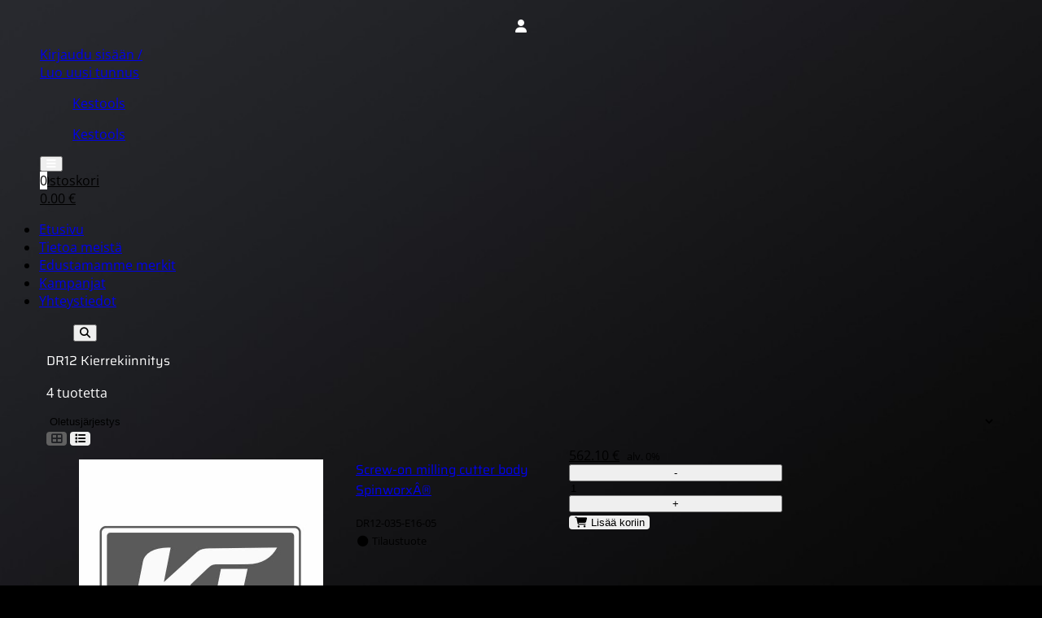

--- FILE ---
content_type: text/html; charset=UTF-8
request_url: https://kestools.fi/dr12_kierrekiinnitys-493
body_size: 47415
content:
<!DOCTYPE html>
<html lang="fi">
    <head>
            
    
    
    
    

    <title>DR12 Kierrekiinnitys - Kestools</title>
    <meta property="og:title" content="DR12 Kierrekiinnitys - Kestools"/>
    <meta property="twitter:title" content="DR12 Kierrekiinnitys - Kestools"/>

<meta property="og:site_name" content="Kestools">
<meta property="og:type" content="website"/>


    <meta name="robots" content="noarchive"/>


<meta name="viewport" content="width=device-width, initial-scale=1, shrink-to-fit=no">
<style>
    @media screen and (max-width: 1159px) {
        *[x-cloak="mobile"] { display: none; }
    }
    [x-cloak] { display: none; }
</style>
    <link rel="canonical" href="https://kestools.fi/fi/dr12_kierrekiinnitys-493"/>
    <meta property="og:url" content="https://kestools.fi/fi/dr12_kierrekiinnitys-493"/>
    <meta property="twitter:url" content="https://kestools.fi/fi/dr12_kierrekiinnitys-493"/>

    <meta charset="utf-8">

    <link rel="stylesheet" href="/assetcache/kestools.v1756892633.css">

    
            <script src="/assetcache/js.v1756110344.js"></script>
        <script src="/assetcache/js-defer.v1747138236.js" defer="defer"></script>
        
        
                        
        <script type="text/javascript">
            $(document).ready(function () {
                                  
                                
    
$("#sort").change(function() {
    window.location = '/dr12_kierrekiinnitys-493' + '?o=' + $("#sort").val();
});

    
            $.ajax({
                headers : {
                  "X-CSRF-Token": 'hXFRubqHR4puLZXT+Pzder5CrjWYbuPIwapNdTlDndjkHX40EWUYXOcHc8S+rZHfgFadXg+NHxCiPtTPlabnx+9psZakfqSmhnDLU61XhvqkznQQDHH7vtd4R1J1AX5t1DEW8dydpLuxMP44Nr0uIw=='
                },
                type: 'POST',
                data: 'mode=full&numbers=' + encodeURIComponent('DR12-035-E16-05**-**200166**-**25.5**-****/**DR12-035-E16-04**-**200166**-**25.5**-****/**DR12-035-E16-03**-**200166**-**25.5**-****/**DR12-032-E16-04**-**200166**-**25.5**-**'),
                url: '/client/ajax-get-price',
                success: function success(resultset) {
                    $('#ajaxwrapper').html(resultset);
                }
            });
        
                Fancybox.bind('[data-fancybox]', {

                });
            });
            document.addEventListener('DOMContentLoaded', function() {
                document.querySelectorAll('.modal-login-link').forEach(function (item) {
                    item.addEventListener('click', function () {
                        toggleModal('modal-login');
                    });
                });
                function toggleModal(id) {
                    document.getElementById(id).classList.toggle("hidden");
                }
            });
        </script>
                    
    

    </head>
    <body id="a-index">

            
            <style>
                .bg {
                    width: 100%;
                    height: 100vh;
                    display: flex;
                    align-items: center;
                    justify-content: center;
                    background-size: 300% 300%;
                    linear-gradient(45deg,
                    hsl(339.45, 0%, 8%) 0%,
                    hsl(339.45, 0%, 8.17%) 8.1%,
                    hsl(339.45, 0%, 8.65%) 15.5%,
                    hsl(339.45, 0%, 9.34%) 22.5%,
                    hsl(339.45, 0%, 10.22%) 29%,
                    hsl(339.45, 0%, 11.26%) 35.3%,
                    hsl(339.45, 0%, 12.43%) 41.2%,
                    hsl(339.45, 0%, 13.68%) 47.1%,
                    hsl(339.45, 0%, 14.98%) 52.9%,
                    hsl(339.45, 0%, 16.26%) 58.8%,
                    hsl(339.45, 0%, 17.49%) 64.7%,
                    hsl(339.45, 0%, 18.62%) 71%,
                    hsl(339.45, 0%, 19.58%) 77.5%,
                    hsl(339.45, 0%, 20.33%) 84.5%,
                    hsl(339.45, 0%, 20.83%) 91.9%,
                    hsl(339.45, 0%, 21%) 100%);
                    -webkit-animation: AnimateBG 30s ease infinite;
                    animation: AnimateBG 30s ease infinite;
                    z-index: -1;
                    display: none;
                }
            </style>
            <div class="bg fixed overflow-hidden">
                <svg width="585" height="475" viewBox="0 0 585 475" fill="none" xmlns="http://www.w3.org/2000/svg" style="position: absolute; top: -200px; left:-200px;">
                    <style>
                        @keyframes colorChange1 {
                            0%, 100% { fill: var(--color1); }
                            50% { fill: var(--color2); }
                        }
                        path {
                            animation: colorChange1 18s infinite linear;
                        }
                    </style>
                    <path d="M59.6878 70.4072C2.64247 112.7 -16.8108 220.14 15.7866 303.15C34.714 338.439 85.6079 417.473 137.764 451.308C202.958 493.601 346.492 482.305 380.666 392.728C414.841 303.151 608.848 251.138 582.56 142.122C556.271 33.1053 429.562 31.2664 323.621 6.83623C217.68 -17.5939 116.733 28.1141 59.6878 70.4072Z" fill="#B071FF"/>
                </svg>

                <svg width="585" height="475" viewBox="0 0 585 475" fill="none" xmlns="http://www.w3.org/2000/svg" style="position: absolute; bottom: -200px; right: -200px;">
                    <style>
                        @keyframes colorChange2 {
                            0%, 100% { fill: var(--color2); }
                            50% { fill: var(--color1); }
                        }

                        path {
                            animation: colorChange2 16s infinite linear;
                        }
                    </style>
                    <path d="M59.6878 70.4072C2.64247 112.7 -16.8108 220.14 15.7866 303.15C34.714 338.439 85.6079 417.473 137.764 451.308C202.958 493.601 346.492 482.305 380.666 392.728C414.841 303.151 608.848 251.138 582.56 142.122C556.271 33.1053 429.562 31.2664 323.621 6.83623C217.68 -17.5939 116.733 28.1141 59.6878 70.4072Z" fill="#B071FF"/>
                </svg>

                <div class="noise" style="opacity: 0.025"></div>

            </div>


        <div class="site layout z-10" x-data="{ mobileMenu: false, priceVat: $persist(true).as(Boolean), cardToggle: $persist(true).as(Boolean) }">

            <a class="skip-link sr-only" href="#main">Hyppää sisältöön</a>


            
            

            
                
                <header x-data="{ openUser: false, openStores: false, openSearch: false }">
    


    <div class="layout-grid">
        <div class="px-2 sm:px-4 lg:px-4 py-1 md:py-3 wider">
            <div class="flex justify-between">
                <div class="flex lg:px-0 items-center w-full">
                    <div class="relative flex flex-row lg:mr-auto space-x-2 md:space-x-8">
                        <div class="relative my-auto flex-shrink-0">

    <div>
                <a class="modal-login-link user-nav flex text-white" href="#loginModal">
            <figure class="icon">
                <i class="fa fa-user m-auto" aria-hidden="true"></i>
            </figure>
            <span>Kirjaudu sisään /<br> Luo uusi tunnus</span>
        </a>

            </div>
    
    <script>
        document.addEventListener('alpine:init', () => {
            Alpine.store('vat', {
                showVat: false // default: show without VAT
            })
        })
    </script>

    <div x-show="openUser" x-cloak x-transition class="absolute left-0 z-10 mt-2 w-48 origin-top-right rounded-md bg-white py-1 shadow-lg ring-1 ring-black ring-opacity-5 focus:outline-none" style="z-index: 21;">
                <a class="modal-login-link block px-4 py-2 text-sm text-gray-700" href="#loginModal">Kirjaudu sisään</span> <i class="fa fa-user" aria-hidden="true"></i></a>
            </div>
</div>


                    </div>
                    <div class="flex flex-shrink-0 items-center mx-auto my-">
                        <figure class="logo group hidden sm:block">
                            <a href="https://kestools.fi/">Kestools</a>
                        </figure>
                        <figure class="logo-mobi group sm:hidden">
                            <a href="https://kestools.fi/">Kestools</a>
                        </figure>
                    </div>
                    <div class="relative flex flex-row lg:ml-auto space-x-2 md:space-x-8">
                        <button @click="mobileMenu = !mobileMenu" class="menu-nav md:hidden text-black">
                            <span class="sr-only">Avoinna</span><i class="fa fa-bars"></i>
                        </button>
                        
<a href="/fi/ostoskori" class="nav-cart">
    <span class="hidden md:block text-right mr-2">
        <span class="font-bold">Ostoskori</span><br>
        0.00 €
    </span>
    <svg xmlns="http://www.w3.org/2000/svg" fill="none" viewBox="0 0 24 24" stroke-width="1.5" stroke="currentColor" class="size-8 my-auto">
        <path stroke-linecap="round" stroke-linejoin="round" d="M2.25 3h1.386c.51 0 .955.343 1.087.835l.383 1.437M7.5 14.25a3 3 0 0 0-3 3h15.75m-12.75-3h11.218c1.121-2.3 2.1-4.684 2.924-7.138a60.114 60.114 0 0 0-16.536-1.84M7.5 14.25 5.106 5.272M6 20.25a.75.75 0 1 1-1.5 0 .75.75 0 0 1 1.5 0Zm12.75 0a.75.75 0 1 1-1.5 0 .75.75 0 0 1 1.5 0Z" />
    </svg>
    <span class="badge">0</span>
</a>


                    </div>
                </div>
            </div>
        </div>
    </div>
    <div class="hidden md:block border-t border-gray-500/50">
        <nav class="category horizontal relative">
            <ul class="flex flex-col md:flex-row justify-center">
                <li class="nav-item">
                    <a href="/" class="nav-link">Etusivu</a>
                </li>
                                <li class="nav-item">
                            <a href="/fi/sivu/tietoa_meista" class="nav-link">Tietoa meistä</a>
                    </li>
        

                <li class="nav-item">
                    <a href="/client/brand">Edustamamme merkit</a>
                </li>
                <li class="nav-item">
                    <a href="/fi/kampanjat">Kampanjat</a>
                </li>
                                <li class="nav-item">
                            <a href="/fi/sivu/yhteystiedot" class="nav-link">Yhteystiedot</a>
                    </li>
        

            </ul>
        </nav>
    </div>

    <div class="layout-grid hidden md:grid p-8">

        <div class="search lg:mx-auto flex w-full items-center content max-w-4xl">
            <button class="px-4 lg:hidden" @click="openSearch = !openSearch" >
                <i class="fa fa-search"></i> <span class="sr-only">Haku</span>
            </button>
            <div x-show="openSearch" x-transition x-cloak="mobile" class="border-b border-gray-300 lg:border-0 hidden bg-white absolute z-20 top-24 md:top-28 rounded-lg lg:px-0 left-0 right-0 w-full lg:top-0 lg:relative lg:!flex"  :class="openSearch ? '!flex' : ''">
                <form method="post" accept-charset="utf-8" action="/client/search-results"><div style="display:none;"><input class="block h-auto w-full rounded-md border border-gray-300 bg-white py-2 px-3 leading-5 placeholder-gray-500 focus:border-indigo-500 focus:placeholder-gray-400 focus:outline-none focus:ring-1 focus:ring-indigo-500 sm:text-sm" type="hidden" name="_csrfToken" value="hXFRubqHR4puLZXT+Pzder5CrjWYbuPIwapNdTlDndjkHX40EWUYXOcHc8S+rZHfgFadXg+NHxCiPtTPlabnx+9psZakfqSmhnDLU61XhvqkznQQDHH7vtd4R1J1AX5t1DEW8dydpLuxMP44Nr0uIw=="/><small class="validation"></small></div>
<label for="search" class="sr-only">Etsi</label>
<div class="relative flex p-1 border rounded-md ">
    <div class=" input grow" ><input class="block h-auto w-full rounded-md border border-gray-300 bg-white py-2 px-3 leading-5 placeholder-gray-500 focus:border-indigo-500 focus:placeholder-gray-400 focus:outline-none focus:ring-1 focus:ring-indigo-500 sm:text-sm input grow" type="search" name="searchstring" placeholder="Hae tuotenimellä tai tuote/oe-numerolla" id="searchbox" autocomplete="off" aria-label="Hae tuotenimellä tai tuote/oe-numerolla"/><small class="validation"></small></div>
    <div class=" flex"><input class="btn btn-primary" type="submit" value="Etsi"/></div>
</div>

<div style="display:none;"><input class="block h-auto w-full rounded-md border border-gray-300 bg-white py-2 px-3 leading-5 placeholder-gray-500 focus:border-indigo-500 focus:placeholder-gray-400 focus:outline-none focus:ring-1 focus:ring-indigo-500 sm:text-sm" type="hidden" name="_Token[fields]" value="ca6881ab09b70a510cf68289a6f4bd5a65afb4a6%3A"/><small class="validation"></small><input class="block h-auto w-full rounded-md border border-gray-300 bg-white py-2 px-3 leading-5 placeholder-gray-500 focus:border-indigo-500 focus:placeholder-gray-400 focus:outline-none focus:ring-1 focus:ring-indigo-500 sm:text-sm" type="hidden" name="_Token[unlocked]" value=""/><small class="validation"></small></div></form>

            </div>

        </div>
    </div>

</header>


            
                <div id="content" class="layout-grid action-container action-index" x-data="{ listingType: 'card' }">


                                            <nav class="breadcrumbs">
        <a href="https://kestools.fi/">Kestools</a>
                    <a href="/jyrsinta-44">Jyrsintä</a>
                    <a href="/vaihtopala_jyrsimet-49">Vaihtopala jyrsimet</a>
                    <a href="/pokolm-212">Pokolm</a>
                    <a href="/muotojyrsinta-453">Muotojyrsintä</a>
                    <a href="/spinworx-461">Spinworx</a>
                    <a href="/dr12_kierrekiinnitys-493">DR12 Kierrekiinnitys</a>
            </nav>


                    
                                        <div class="grid grid-cols-1 md:grid-cols-4 lg:grid-cols-5 wider gap-x-4 md:gap-x-8">
                        <aside>
                            <nav x-show="mobileMenu" x-transition x-cloak="mobile" class="category vertical" :class="mobileMenu ? '' : 'md:!block'">
                    <h4>Tuotteet</h4>
        <ul id="nav-products">
                        <li class="parent cat-3"><a  href="/fi/reian_tyosto-3">Reiän työstö</a></li>
            <li class="parent cat-44"><a  href="/fi/jyrsinta-44">Jyrsintä</a>
        <ul>
             <li class="parent cat-48"><a  href="/fi/jyrsintapit-48">Jyrsintapit</a></li>
             <li class="parent cat-1212"><a  href="/fi/muotinvalmistus-1212">Muotinvalmistus</a></li>
             <li class="parent cat-49"><a  href="/fi/vaihtopala_jyrsimet-49">Vaihtopala jyrsimet</a>
         <ul>
              <li class="parent cat-210"><a  href="/fi/boehlerit-210">Boehlerit</a></li>
              <li class="parent cat-211"><a  href="/fi/widia-211">Widia</a></li>
              <li class="parent cat-212"><a  href="/fi/pokolm-212">Pokolm</a>
          <ul>
               <li class="parent cat-450"><a  href="/fi/tasojyrsimet-450">Tasojyrsimet</a></li>
               <li class="parent cat-451"><a  href="/fi/kulmajyrsimet-451">Kulmajyrsimet</a></li>
               <li class="parent cat-452"><a  href="/fi/suurensyotonjyrsimet-452">Suurensyötönjyrsimet</a></li>
               <li class="parent cat-453"><a  href="/fi/muotojyrsinta-453">Muotojyrsintä</a>
           <ul>
                <li class="parent cat-461"><a  href="/fi/spinworx-461">Spinworx</a>
            <ul>
                 <li class=" cat-490"><a  href="/fi/dr07_kierrekiinnitys-490">DR07 Kierrekiinnitys</a></li>
                 <li class=" cat-491"><a  href="/fi/dr10_kierrekiinnitys-491">DR10 Kierrekiinnitys</a></li>
                 <li class=" cat-492"><a  href="/fi/dr10_otsakiinnitys-492">DR10 Otsakiinnitys</a></li>
                 <li class=" active cat-493"><a  href="/fi/dr12_kierrekiinnitys-493">DR12 Kierrekiinnitys</a></li>
                 <li class=" cat-494"><a  href="/fi/dr12_otsakiinnitys-494">DR12 Otsakiinnitys</a></li>
                 <li class=" cat-495"><a  href="/fi/dr16_kierrekiinnitys-495">DR16 Kierrekiinnitys</a></li>
                 <li class=" cat-496"><a  href="/fi/dr16_otsakiinnitys-496">DR16 Otsakiinnitys</a></li>
            </ul></li>
                <li class="parent cat-464"><a  href="/fi/pyoreapala-464">Pyöreäpala</a></li>
                <li class="parent cat-468"><a  href="/fi/uniworx-468">Uniworx</a></li>
                <li class=" cat-469"><a  href="/fi/waveworx-469">Waveworx</a></li>
           </ul></li>
               <li class="parent cat-454"><a  href="/fi/viimeistelyjyrsin-454">Viimeistelyjyrsin</a></li>
               <li class="parent cat-462"><a  href="/fi/rouhintajyrsinta-462">Rouhintajyrsintä</a></li>
               <li class="parent cat-467"><a  href="/fi/alumiini-467">Alumiini</a></li>
          </ul></li>
              <li class="parent cat-1098"><a  href="/fi/aura-1098">Aura</a></li>
         </ul></li>
             <li class=" cat-1245"><a  href="/fi/kierteenjyrsinta-1245">Kierteenjyrsintä</a></li>
             <li class=" cat-1246"><a  href="/fi/t_ura_jyrsimet-1246">T-Ura jyrsimet</a></li>
             <li class=" cat-1248"><a  href="/fi/kiekkojyrsimet-1248">Kiekkojyrsimet</a></li>
        </ul></li>
            <li class="parent cat-45"><a  href="/fi/sorvaus-45">Sorvaus</a></li>
            <li class="parent cat-46"><a  href="/fi/kierteytys-46">Kierteytys</a></li>
            <li class="parent cat-1066"><a  href="/fi/viimeistely-1066">Viimeistely</a></li>
            <li class="parent cat-1065"><a  href="/fi/kappaleen_kiinnitys_ja_lisatarvikkeet-1065">Kappaleen kiinnitys ja lisätarvikkeet</a></li>
            <li class="parent cat-1158"><a  href="/fi/kiinnitystarvikkeet_sorvaukseen-1158">Kiinnitystarvikkeet sorvaukseen</a></li>
            <li class=" cat-1060"><a  href="/fi/kestools_tuotekuvasto-1060">Kestools tuotekuvasto</a></li>
        </ul>
    </nav>

                            
                        </aside>
                        <main id="main" class="md:col-span-3 lg:col-span-4">
                            
                                                        
    <h1>DR12 Kierrekiinnitys</h1>
                
    

    
                  <nav class="list-sorting mt-4 mb-4 flex justify-between">
      <p class="font-weight-medium pt-2">4 tuotetta</p>

      <div class="form-inline ml-auto mr-4">
         <div class=" form-control" ><select name="sort" id="sort"><option value="0" selected="selected">Oletusjärjestys</option><option value="1">Nimen mukaan</option><option value="2">Nimen mukaan takaperin</option><option value="3">Hinnan mukaan halvin ensin</option><option value="4">Hinnan mukaan kallein ensin</option></select></div>
       </div>
      <div class="btn-group">
          <span class="sr-only">Tuotelistauksen muoto</span>
          <button type="button" x-on:click="cardToggle = true" class="btn" :class="cardToggle ? 'btn-accent' : ''"><span class="sr-only">Lohkot</span><i class="fa-solid fa-table-cells-large"></i></button>
          <button type="button" x-on:click="cardToggle = false"  class="btn"  :class="cardToggle ? '' : 'btn-accent'"><span class="sr-only">Lista</span><i class="fa fa-list"></i></button>
      </div>
  </nav>

        <section class="product-list " :class="cardToggle ? 'product-list-card' : 'product-list-row'">
            
        
                                        
        <article class="product-card group ">
            
            <figure class="product-image pt-2">
                <img src="/img/imagecache/300x300_img_product-nopic.jpg" alt="" class="" width="300" height="300">
                                    <div class="product-discount discount_200166_DR12-035-E16-05">
                                            </div>
                            </figure>
            <div class="product-body">
                <h3 class="">
                    <a href="/fi/screw_on_milling_cutter_body_spinworxa_r-p-12566-493">Screw-on milling cutter body SpinworxÂ®</a>
                </h3>
                
                <div class="color-black break-all">
                    
                </div>
                
                <small class="product-number">DR12-035-E16-05</small>
                <div class="product-stock">
                    <span class="stock_200166_DR12-035-E16-05">
                    	<small class="stock text-danger"><i class="fa fa-circle fa-fw" aria-hidden="true"></i> Tilaustuote </small>

                    </span>
                </div>
                <div class="" x-show="!cardToggle">
                                        

                </div>
            </div>
            <div class="product-price">
                                                            
    <div class="price price_200166_DR12-035-E16-05">
        <ins class="vat" x-show="$store.vat.showVat">705.44&nbsp;&euro;</ins>
        <ins class="novat" x-show="!$store.vat.showVat">562.10&nbsp;&euro;</ins>
                    <small x-show="!$store.vat.showVat">alv.&nbsp;0%</small>
                    </div>

    


                                                    
                                              
    <form method="post" accept-charset="utf-8" id="cart-12566" action="/cart/add_to_cart"><div style="display:none;"><input class="block h-auto w-full rounded-md border border-gray-300 bg-white py-2 px-3 leading-5 placeholder-gray-500 focus:border-indigo-500 focus:placeholder-gray-400 focus:outline-none focus:ring-1 focus:ring-indigo-500 sm:text-sm" type="hidden" name="_csrfToken" value="hXFRubqHR4puLZXT+Pzder5CrjWYbuPIwapNdTlDndjkHX40EWUYXOcHc8S+rZHfgFadXg+NHxCiPtTPlabnx+9psZakfqSmhnDLU61XhvqkznQQDHH7vtd4R1J1AX5t1DEW8dydpLuxMP44Nr0uIw=="/><small class="validation"></small></div>
    <input class="block h-auto w-full rounded-md border border-gray-300 bg-white py-2 px-3 leading-5 placeholder-gray-500 focus:border-indigo-500 focus:placeholder-gray-400 focus:outline-none focus:ring-1 focus:ring-indigo-500 sm:text-sm" type="hidden" name="Products[quantity]" value="1"/><small class="validation"></small>
          <input class="block h-auto w-full rounded-md border border-gray-300 bg-white py-2 px-3 leading-5 placeholder-gray-500 focus:border-indigo-500 focus:placeholder-gray-400 focus:outline-none focus:ring-1 focus:ring-indigo-500 sm:text-sm" type="hidden" name="Products[category_id]" value="493"/><small class="validation"></small>
        <input class="block h-auto w-full rounded-md border border-gray-300 bg-white py-2 px-3 leading-5 placeholder-gray-500 focus:border-indigo-500 focus:placeholder-gray-400 focus:outline-none focus:ring-1 focus:ring-indigo-500 sm:text-sm" type="hidden" name="Products[product_id]" value="12566"/><small class="validation"></small>
        <div x-data="{ counter: 1, counterstep: 1 }" class="quantity form-inline">

        <button @click="if (counter >= counterstep) counter -= counterstep" type="button" class="quantity-remove">
            <span>-</span>
        </button>
        <div class=" form-control" ><input class="block h-auto w-full rounded-md border border-gray-300 bg-white py-2 px-3 leading-5 placeholder-gray-500 focus:border-indigo-500 focus:placeholder-gray-400 focus:outline-none focus:ring-1 focus:ring-indigo-500 sm:text-sm form-control" type="number" name="Products[quantity]" step="1" min="1" aria-label="Määrä" :value="counter" value="1"/><small class="validation"></small></div>
        <button @click="counter += counterstep" type="button" class="quantity-add">
            <span>+</span>
        </button>

    </div>
      <button type="submit" class="btn-cart btn">
          <i class="fa fa-shopping-cart fa-fw" aria-hidden="true"></i> <span class="cart-text">Lisää koriin</span>
      </button>
        <div style="display:none;"><input class="block h-auto w-full rounded-md border border-gray-300 bg-white py-2 px-3 leading-5 placeholder-gray-500 focus:border-indigo-500 focus:placeholder-gray-400 focus:outline-none focus:ring-1 focus:ring-indigo-500 sm:text-sm" type="hidden" name="_Token[fields]" value="a2109267a61df3192fc5c8a7ed2d1b823632492d%3AProducts.category_id%7CProducts.product_id"/><small class="validation"></small><input class="block h-auto w-full rounded-md border border-gray-300 bg-white py-2 px-3 leading-5 placeholder-gray-500 focus:border-indigo-500 focus:placeholder-gray-400 focus:outline-none focus:ring-1 focus:ring-indigo-500 sm:text-sm" type="hidden" name="_Token[unlocked]" value=""/><small class="validation"></small></div></form>

  
                    

            </div>
        </article>

    
                                        
        <article class="product-card group ">
            
            <figure class="product-image pt-2">
                <img src="/img/imagecache/300x300_img_product-nopic.jpg" alt="" class="" width="300" height="300">
                                    <div class="product-discount discount_200166_DR12-035-E16-04">
                                            </div>
                            </figure>
            <div class="product-body">
                <h3 class="">
                    <a href="/fi/screw_on_milling_cutter_body_spinworxa_r-p-12565-493">Screw-on milling cutter body SpinworxÂ®</a>
                </h3>
                
                <div class="color-black break-all">
                    
                </div>
                
                <small class="product-number">DR12-035-E16-04</small>
                <div class="product-stock">
                    <span class="stock_200166_DR12-035-E16-04">
                      	<small class="stock text-success"><i class="fa fa-circle fa-fw" aria-hidden="true"></i> Varastossa 2 kpl </small>

                    </span>
                </div>
                <div class="" x-show="!cardToggle">
                                        

                </div>
            </div>
            <div class="product-price">
                                                            
    <div class="price price_200166_DR12-035-E16-04">
        <ins class="vat" x-show="$store.vat.showVat">624.05&nbsp;&euro;</ins>
        <ins class="novat" x-show="!$store.vat.showVat">497.25&nbsp;&euro;</ins>
                    <small x-show="!$store.vat.showVat">alv.&nbsp;0%</small>
                    </div>

    


                                                    
                                              
    <form method="post" accept-charset="utf-8" id="cart-12565" action="/cart/add_to_cart"><div style="display:none;"><input class="block h-auto w-full rounded-md border border-gray-300 bg-white py-2 px-3 leading-5 placeholder-gray-500 focus:border-indigo-500 focus:placeholder-gray-400 focus:outline-none focus:ring-1 focus:ring-indigo-500 sm:text-sm" type="hidden" name="_csrfToken" value="hXFRubqHR4puLZXT+Pzder5CrjWYbuPIwapNdTlDndjkHX40EWUYXOcHc8S+rZHfgFadXg+NHxCiPtTPlabnx+9psZakfqSmhnDLU61XhvqkznQQDHH7vtd4R1J1AX5t1DEW8dydpLuxMP44Nr0uIw=="/><small class="validation"></small></div>
    <input class="block h-auto w-full rounded-md border border-gray-300 bg-white py-2 px-3 leading-5 placeholder-gray-500 focus:border-indigo-500 focus:placeholder-gray-400 focus:outline-none focus:ring-1 focus:ring-indigo-500 sm:text-sm" type="hidden" name="Products[quantity]" value="1"/><small class="validation"></small>
          <input class="block h-auto w-full rounded-md border border-gray-300 bg-white py-2 px-3 leading-5 placeholder-gray-500 focus:border-indigo-500 focus:placeholder-gray-400 focus:outline-none focus:ring-1 focus:ring-indigo-500 sm:text-sm" type="hidden" name="Products[category_id]" value="493"/><small class="validation"></small>
        <input class="block h-auto w-full rounded-md border border-gray-300 bg-white py-2 px-3 leading-5 placeholder-gray-500 focus:border-indigo-500 focus:placeholder-gray-400 focus:outline-none focus:ring-1 focus:ring-indigo-500 sm:text-sm" type="hidden" name="Products[product_id]" value="12565"/><small class="validation"></small>
        <div x-data="{ counter: 1, counterstep: 1 }" class="quantity form-inline">

        <button @click="if (counter >= counterstep) counter -= counterstep" type="button" class="quantity-remove">
            <span>-</span>
        </button>
        <div class=" form-control" ><input class="block h-auto w-full rounded-md border border-gray-300 bg-white py-2 px-3 leading-5 placeholder-gray-500 focus:border-indigo-500 focus:placeholder-gray-400 focus:outline-none focus:ring-1 focus:ring-indigo-500 sm:text-sm form-control" type="number" name="Products[quantity]" step="1" min="1" aria-label="Määrä" :value="counter" value="1"/><small class="validation"></small></div>
        <button @click="counter += counterstep" type="button" class="quantity-add">
            <span>+</span>
        </button>

    </div>
      <button type="submit" class="btn-cart btn">
          <i class="fa fa-shopping-cart fa-fw" aria-hidden="true"></i> <span class="cart-text">Lisää koriin</span>
      </button>
        <div style="display:none;"><input class="block h-auto w-full rounded-md border border-gray-300 bg-white py-2 px-3 leading-5 placeholder-gray-500 focus:border-indigo-500 focus:placeholder-gray-400 focus:outline-none focus:ring-1 focus:ring-indigo-500 sm:text-sm" type="hidden" name="_Token[fields]" value="4cf93b3b5e683698bb29f3d42a9347784833c8cf%3AProducts.category_id%7CProducts.product_id"/><small class="validation"></small><input class="block h-auto w-full rounded-md border border-gray-300 bg-white py-2 px-3 leading-5 placeholder-gray-500 focus:border-indigo-500 focus:placeholder-gray-400 focus:outline-none focus:ring-1 focus:ring-indigo-500 sm:text-sm" type="hidden" name="_Token[unlocked]" value=""/><small class="validation"></small></div></form>

  
                    

            </div>
        </article>

    
                                        
        <article class="product-card group ">
            
            <figure class="product-image pt-2">
                <img src="/img/imagecache/300x300_img_product-nopic.jpg" alt="" class="" width="300" height="300">
                                    <div class="product-discount discount_200166_DR12-035-E16-03">
                                            </div>
                            </figure>
            <div class="product-body">
                <h3 class="">
                    <a href="/fi/screw_on_milling_cutter_body_spinworxa_r-p-12564-493">Screw-on milling cutter body SpinworxÂ®</a>
                </h3>
                
                <div class="color-black break-all">
                    
                </div>
                
                <small class="product-number">DR12-035-E16-03</small>
                <div class="product-stock">
                    <span class="stock_200166_DR12-035-E16-03">
                    	<small class="stock text-danger"><i class="fa fa-circle fa-fw" aria-hidden="true"></i> Tilaustuote </small>

                    </span>
                </div>
                <div class="" x-show="!cardToggle">
                                        

                </div>
            </div>
            <div class="product-price">
                                                            
    <div class="price price_200166_DR12-035-E16-03">
        <ins class="vat" x-show="$store.vat.showVat">573.16&nbsp;&euro;</ins>
        <ins class="novat" x-show="!$store.vat.showVat">456.70&nbsp;&euro;</ins>
                    <small x-show="!$store.vat.showVat">alv.&nbsp;0%</small>
                    </div>

    


                                                    
                                              
    <form method="post" accept-charset="utf-8" id="cart-12564" action="/cart/add_to_cart"><div style="display:none;"><input class="block h-auto w-full rounded-md border border-gray-300 bg-white py-2 px-3 leading-5 placeholder-gray-500 focus:border-indigo-500 focus:placeholder-gray-400 focus:outline-none focus:ring-1 focus:ring-indigo-500 sm:text-sm" type="hidden" name="_csrfToken" value="hXFRubqHR4puLZXT+Pzder5CrjWYbuPIwapNdTlDndjkHX40EWUYXOcHc8S+rZHfgFadXg+NHxCiPtTPlabnx+9psZakfqSmhnDLU61XhvqkznQQDHH7vtd4R1J1AX5t1DEW8dydpLuxMP44Nr0uIw=="/><small class="validation"></small></div>
    <input class="block h-auto w-full rounded-md border border-gray-300 bg-white py-2 px-3 leading-5 placeholder-gray-500 focus:border-indigo-500 focus:placeholder-gray-400 focus:outline-none focus:ring-1 focus:ring-indigo-500 sm:text-sm" type="hidden" name="Products[quantity]" value="1"/><small class="validation"></small>
          <input class="block h-auto w-full rounded-md border border-gray-300 bg-white py-2 px-3 leading-5 placeholder-gray-500 focus:border-indigo-500 focus:placeholder-gray-400 focus:outline-none focus:ring-1 focus:ring-indigo-500 sm:text-sm" type="hidden" name="Products[category_id]" value="493"/><small class="validation"></small>
        <input class="block h-auto w-full rounded-md border border-gray-300 bg-white py-2 px-3 leading-5 placeholder-gray-500 focus:border-indigo-500 focus:placeholder-gray-400 focus:outline-none focus:ring-1 focus:ring-indigo-500 sm:text-sm" type="hidden" name="Products[product_id]" value="12564"/><small class="validation"></small>
        <div x-data="{ counter: 1, counterstep: 1 }" class="quantity form-inline">

        <button @click="if (counter >= counterstep) counter -= counterstep" type="button" class="quantity-remove">
            <span>-</span>
        </button>
        <div class=" form-control" ><input class="block h-auto w-full rounded-md border border-gray-300 bg-white py-2 px-3 leading-5 placeholder-gray-500 focus:border-indigo-500 focus:placeholder-gray-400 focus:outline-none focus:ring-1 focus:ring-indigo-500 sm:text-sm form-control" type="number" name="Products[quantity]" step="1" min="1" aria-label="Määrä" :value="counter" value="1"/><small class="validation"></small></div>
        <button @click="counter += counterstep" type="button" class="quantity-add">
            <span>+</span>
        </button>

    </div>
      <button type="submit" class="btn-cart btn">
          <i class="fa fa-shopping-cart fa-fw" aria-hidden="true"></i> <span class="cart-text">Lisää koriin</span>
      </button>
        <div style="display:none;"><input class="block h-auto w-full rounded-md border border-gray-300 bg-white py-2 px-3 leading-5 placeholder-gray-500 focus:border-indigo-500 focus:placeholder-gray-400 focus:outline-none focus:ring-1 focus:ring-indigo-500 sm:text-sm" type="hidden" name="_Token[fields]" value="1fa1014edbe11ba67c754b458832af594f39690a%3AProducts.category_id%7CProducts.product_id"/><small class="validation"></small><input class="block h-auto w-full rounded-md border border-gray-300 bg-white py-2 px-3 leading-5 placeholder-gray-500 focus:border-indigo-500 focus:placeholder-gray-400 focus:outline-none focus:ring-1 focus:ring-indigo-500 sm:text-sm" type="hidden" name="_Token[unlocked]" value=""/><small class="validation"></small></div></form>

  
                    

            </div>
        </article>

    
                                        
        <article class="product-card group ">
            
            <figure class="product-image pt-2">
                <img src="/img/imagecache/300x300_img_product-nopic.jpg" alt="" class="" width="300" height="300">
                                    <div class="product-discount discount_200166_DR12-032-E16-04">
                                            </div>
                            </figure>
            <div class="product-body">
                <h3 class="">
                    <a href="/fi/screw_on_milling_cutter_body_spinworxa_r-p-12563-493">Screw-on milling cutter body SpinworxÂ®</a>
                </h3>
                
                <div class="color-black break-all">
                    
                </div>
                
                <small class="product-number">DR12-032-E16-04</small>
                <div class="product-stock">
                    <span class="stock_200166_DR12-032-E16-04">
                    	<small class="stock text-danger"><i class="fa fa-circle fa-fw" aria-hidden="true"></i> Tilaustuote </small>

                    </span>
                </div>
                <div class="" x-show="!cardToggle">
                                        

                </div>
            </div>
            <div class="product-price">
                                                            
    <div class="price price_200166_DR12-032-E16-04">
        <ins class="vat" x-show="$store.vat.showVat">624.05&nbsp;&euro;</ins>
        <ins class="novat" x-show="!$store.vat.showVat">497.25&nbsp;&euro;</ins>
                    <small x-show="!$store.vat.showVat">alv.&nbsp;0%</small>
                    </div>

    


                                                    
                                              
    <form method="post" accept-charset="utf-8" id="cart-12563" action="/cart/add_to_cart"><div style="display:none;"><input class="block h-auto w-full rounded-md border border-gray-300 bg-white py-2 px-3 leading-5 placeholder-gray-500 focus:border-indigo-500 focus:placeholder-gray-400 focus:outline-none focus:ring-1 focus:ring-indigo-500 sm:text-sm" type="hidden" name="_csrfToken" value="hXFRubqHR4puLZXT+Pzder5CrjWYbuPIwapNdTlDndjkHX40EWUYXOcHc8S+rZHfgFadXg+NHxCiPtTPlabnx+9psZakfqSmhnDLU61XhvqkznQQDHH7vtd4R1J1AX5t1DEW8dydpLuxMP44Nr0uIw=="/><small class="validation"></small></div>
    <input class="block h-auto w-full rounded-md border border-gray-300 bg-white py-2 px-3 leading-5 placeholder-gray-500 focus:border-indigo-500 focus:placeholder-gray-400 focus:outline-none focus:ring-1 focus:ring-indigo-500 sm:text-sm" type="hidden" name="Products[quantity]" value="1"/><small class="validation"></small>
          <input class="block h-auto w-full rounded-md border border-gray-300 bg-white py-2 px-3 leading-5 placeholder-gray-500 focus:border-indigo-500 focus:placeholder-gray-400 focus:outline-none focus:ring-1 focus:ring-indigo-500 sm:text-sm" type="hidden" name="Products[category_id]" value="493"/><small class="validation"></small>
        <input class="block h-auto w-full rounded-md border border-gray-300 bg-white py-2 px-3 leading-5 placeholder-gray-500 focus:border-indigo-500 focus:placeholder-gray-400 focus:outline-none focus:ring-1 focus:ring-indigo-500 sm:text-sm" type="hidden" name="Products[product_id]" value="12563"/><small class="validation"></small>
        <div x-data="{ counter: 1, counterstep: 1 }" class="quantity form-inline">

        <button @click="if (counter >= counterstep) counter -= counterstep" type="button" class="quantity-remove">
            <span>-</span>
        </button>
        <div class=" form-control" ><input class="block h-auto w-full rounded-md border border-gray-300 bg-white py-2 px-3 leading-5 placeholder-gray-500 focus:border-indigo-500 focus:placeholder-gray-400 focus:outline-none focus:ring-1 focus:ring-indigo-500 sm:text-sm form-control" type="number" name="Products[quantity]" step="1" min="1" aria-label="Määrä" :value="counter" value="1"/><small class="validation"></small></div>
        <button @click="counter += counterstep" type="button" class="quantity-add">
            <span>+</span>
        </button>

    </div>
      <button type="submit" class="btn-cart btn">
          <i class="fa fa-shopping-cart fa-fw" aria-hidden="true"></i> <span class="cart-text">Lisää koriin</span>
      </button>
        <div style="display:none;"><input class="block h-auto w-full rounded-md border border-gray-300 bg-white py-2 px-3 leading-5 placeholder-gray-500 focus:border-indigo-500 focus:placeholder-gray-400 focus:outline-none focus:ring-1 focus:ring-indigo-500 sm:text-sm" type="hidden" name="_Token[fields]" value="38dc1435aeaa75b5cbd34b1a824ca63fc7b71558%3AProducts.category_id%7CProducts.product_id"/><small class="validation"></small><input class="block h-auto w-full rounded-md border border-gray-300 bg-white py-2 px-3 leading-5 placeholder-gray-500 focus:border-indigo-500 focus:placeholder-gray-400 focus:outline-none focus:ring-1 focus:ring-indigo-500 sm:text-sm" type="hidden" name="_Token[unlocked]" value=""/><small class="validation"></small></div></form>

  
                    

            </div>
        </article>

    
                

                                    
        <nav class="pagination col-span-full">
        <ul class="">
                        
                    </ul>
    </nav>

                <div id="ajaxwrapper"></div>
            
                    </section>
    
                                                    </main>
                    </div>
                    

                </div>

                

                    </div>

        <div id="modal-login" class="hidden fixed z-30 inset-0 overflow-y-auto" aria-labelledby="modal-login" role="dialog" aria-modal="true">
    <div class="flex items-end justify-center min-h-screen pt-4 px-4 pb-20 text-center sm:block sm:p-0">
        <div class="fixed inset-0 bg-gray-500/50 transition-opacity" aria-hidden="true"></div>
        <span class="hidden sm:inline-block sm:align-middle sm:h-screen" aria-hidden="true">&#8203;</span>
        <div class="inline-block align-bottom bg-white rounded-lg px-4 pt-5 pb-4 text-left overflow-hidden shadow-xl transform transition-all sm:my-8 sm:align-middle sm:max-w-lg sm:w-full sm:p-6">
            <div>
                                    <form method="post" accept-charset="utf-8" action="/users/login"><div style="display:none;"><input class="appearance-none block w-full px-3 py-2 border border-gray-300 rounded-md shadow-sm placeholder-gray-400 focus:outline-none focus:ring-primary-500 focus:border-primary-500 sm:text-sm" type="hidden" name="_csrfToken" value="hXFRubqHR4puLZXT+Pzder5CrjWYbuPIwapNdTlDndjkHX40EWUYXOcHc8S+rZHfgFadXg+NHxCiPtTPlabnx+9psZakfqSmhnDLU61XhvqkznQQDHH7vtd4R1J1AX5t1DEW8dydpLuxMP44Nr0uIw=="/></div>
                    <div class="text-left">
                        <h3 class="my-4 text-lg leading-6 font-medium text-gray-900" id="modal-title">
                            Kirjaudu sisään
                        </h3>
                        <div class="my-2" string required><label for="username">Käyttäjätunnus</label><input class="appearance-none block w-full px-3 py-2 border border-gray-300 rounded-md shadow-sm placeholder-gray-400 focus:outline-none focus:ring-primary-500 focus:border-primary-500 sm:text-sm" type="string" name="username" required="required" placeholder="Käyttäjätunnus" id="username"/></div>

                        <div class="my-2" password required><label for="password">Salasana</label><input class="appearance-none block w-full px-3 py-2 border border-gray-300 rounded-md shadow-sm placeholder-gray-400 focus:outline-none focus:ring-primary-500 focus:border-primary-500 sm:text-sm" type="password" name="password" required="required" placeholder="Salasana" id="password"/></div>

                    </div>
                    <div class="mt-2 sm:grid sm:grid-cols-2 sm:gap-3 sm:grid-flow-row-dense text-xs">
                        <a href="/client/client-add"><i class="fa fa-user" aria-hidden="true"></i> Luo uusi tunnus</a>
                        <a href="/client/reset-password" class="text-right"><i class="fa fa-user" aria-hidden="true"></i> Unohditko salasanasi?</a>
                    </div>
                    <div class="mt-5 sm:mt-6 grid grid-cols-2 gap-x-4">
                        <button class="modal-login-link my-auto w-full text-left" type="submit">Sulje</button>
                        <input class="btn btn-primary" type="submit" class="w-full inline-flex justify-center rounded-md border border-transparent shadow-sm px-4 py-2 bg-primary-600 text-base font-medium text-white hover:bg-primary-700 focus:outline-none focus:ring-2 focus:ring-offset-2 focus:ring-primary-500 sm:col-start-2 sm:text-sm text-center" value="Kirjaudu sisään"/>
                    </div>
                    <div style="display:none;"><input class="appearance-none block w-full px-3 py-2 border border-gray-300 rounded-md shadow-sm placeholder-gray-400 focus:outline-none focus:ring-primary-500 focus:border-primary-500 sm:text-sm" type="hidden" name="_Token[fields]" value="82534f797e9e50116cec6cd6ce53f662bc05623a%3A"/><input class="appearance-none block w-full px-3 py-2 border border-gray-300 rounded-md shadow-sm placeholder-gray-400 focus:outline-none focus:ring-primary-500 focus:border-primary-500 sm:text-sm" type="hidden" name="_Token[unlocked]" value=""/></div></form>
                            </div>
        </div>
    </div>
</div>

<footer id="colophon" class="site-footer bg-black/90  text-white relative layout-grid" role="contentinfo">
    <div class="grid grid-cols-1 md:grid-cols-3 py-8 md:py-12 wider">
        <div class="col-span-full footerlogo">
            <a href="/fi/tuotteet">clientmain</a>
        </div>
        <div class="col-span-1">
                    </div>
        <div class="col-span-1">
            <h3>Yleiset myyntitiedot</h3>
            <p>Kestools Oy noudattaa toiminnassaan Teknisen kaupan yleisiä ehtoja.</p>
        </div>
        <div class="col-span-1">
            <h3>Tietosuojaseloste</h3>
            <ul class="flex flex-col md:flex-row">
                                <li class="nav-item">
                            <a href="/fi/sivu/tietosuojaseloste" class="nav-link">Tietosuojaseloste</a>
                    </li>
        

            </ul>
        </div>
    </div>
    <div class="site-info flex col-span-full  relative z-10 pb-14 wider border-t border-gray-700">
        <div class="flex flex-col md:flex-row mt-2 mb-2 p-0 text-[15px]">
            <span class="text-white  ">© 2026 Kestools</span>
                    </div>
    </div><!-- .site-info -->
</footer>


<style>
    #main p {
        color: #fff;
    }
    .menu-nav {
        color: white;
    }
    #loginModal2 {
        color: white;
        padding: 1rem;
    }
    #loginModal2 .modal-footer button {
        color: black;
    }
    .message-client p {
        color: #1A1A1A !important;
    }
    .success {
        color: #fff;
    }
    .success th, .success td, .success a, .success div {
        color: #fff;
    }
    .orderlist {
        color: #fff;
    }
    .orderlist p, .orderlist th {
        color: #fff;
    }
    .success span.icon {
        color: #fff;
        border-color: white;
    }
    header svg {
        filter: blur(0);
    }
    .action-login #main div a {
        color: white;
    }
    .action-login #main div input {
        background-color: white;
    }
    .login-button-container input {
        background-color: white;
        border-radius: 0.25rem;
        border-style: var(--tw-border-style);
        border-width: 1px;
        padding-inline: calc(var(--spacing) * 3);
        padding-block: calc(var(--spacing) * 2);
    }
    .color-white {
        color: white;
    }
    .color-white label {
        color: white;
    }
    .product-price ins {
        margin-right: 5px;
    }
    .color-black, .color-black p, .color-black h1, .color-black h2, .color-black h3, .color-black h4, .color-black h5, .color-black h6 {
        color: black !important;
    }
    .break-all {
        word-break: break-all;
    }
    a, button {
        cursor: pointer;
    }
</style>




    </body>
</html>


--- FILE ---
content_type: text/css
request_url: https://kestools.fi/assetcache/kestools.v1756892633.css
body_size: 277655
content:
@layer properties;@layer theme,base,components,utilities;@layer theme{:root,:host{--font-sans:ui-sans-serif,system-ui,sans-serif,"Apple Color Emoji","Segoe UI Emoji","Segoe UI Symbol","Noto Color Emoji";--font-mono:ui-monospace,SFMono-Regular,Menlo,Monaco,Consolas,"Liberation Mono","Courier New",monospace;--color-red-50:oklch(97.1% 0.013 17.38);--color-red-100:oklch(93.6% 0.032 17.717);--color-red-500:oklch(63.7% 0.237 25.331);--color-red-700:oklch(50.5% 0.213 27.518);--color-orange-700:oklch(55.3% 0.195 38.402);--color-amber-50:oklch(98.7% 0.022 95.277);--color-amber-500:oklch(76.9% 0.188 70.08);--color-amber-600:oklch(66.6% 0.179 58.318);--color-green-50:oklch(98.2% 0.018 155.826);--color-green-100:oklch(96.2% 0.044 156.743);--color-green-400:oklch(79.2% 0.209 151.711);--color-green-700:oklch(52.7% 0.154 150.069);--color-emerald-500:oklch(69.6% 0.17 162.48);--color-emerald-700:oklch(50.8% 0.118 165.612);--color-cyan-500:oklch(71.5% 0.143 215.221);--color-cyan-700:oklch(52% 0.105 223.128);--color-blue-50:oklch(97% 0.014 254.604);--color-blue-700:oklch(48.8% 0.243 264.376);--color-blue-800:oklch(42.4% 0.199 265.638);--color-indigo-100:oklch(93% 0.034 272.788);--color-indigo-200:oklch(87% 0.065 274.039);--color-indigo-300:oklch(78.5% 0.115 274.713);--color-indigo-400:oklch(67.3% 0.182 276.935);--color-indigo-500:oklch(58.5% 0.233 277.117);--color-indigo-600:oklch(51.1% 0.262 276.966);--color-indigo-700:oklch(45.7% 0.24 277.023);--color-indigo-800:oklch(39.8% 0.195 277.366);--color-indigo-900:oklch(35.9% 0.144 278.697);--color-slate-50:oklch(98.4% 0.003 247.858);--color-slate-100:oklch(96.8% 0.007 247.896);--color-slate-200:oklch(92.9% 0.013 255.508);--color-slate-300:oklch(86.9% 0.022 252.894);--color-slate-800:oklch(27.9% 0.041 260.031);--color-gray-50:oklch(98.5% 0.002 247.839);--color-gray-100:oklch(96.7% 0.003 264.542);--color-gray-200:oklch(92.8% 0.006 264.531);--color-gray-300:oklch(87.2% 0.01 258.338);--color-gray-400:oklch(70.7% 0.022 261.325);--color-gray-500:oklch(55.1% 0.027 264.364);--color-gray-600:oklch(44.6% 0.03 256.802);--color-gray-700:oklch(37.3% 0.034 259.733);--color-gray-800:oklch(27.8% 0.033 256.848);--color-gray-900:oklch(21% 0.034 264.665);--color-gray-950:oklch(13% 0.028 261.692);--color-black:#000;--color-white:#fff;--spacing:0.25rem;--container-xs:20rem;--container-lg:32rem;--container-2xl:42rem;--container-4xl:56rem;--text-xs:0.75rem;--text-xs--line-height:calc(1 / 0.75);--text-sm:0.875rem;--text-sm--line-height:calc(1.25 / 0.875);--text-base:1rem;--text-base--line-height:calc(1.5 / 1);--text-lg:1.125rem;--text-lg--line-height:calc(1.75 / 1.125);--text-xl:1.25rem;--text-xl--line-height:calc(1.75 / 1.25);--text-2xl:1.5rem;--text-2xl--line-height:calc(2 / 1.5);--text-3xl:1.875rem;--text-3xl--line-height:calc(2.25 / 1.875);--text-4xl:2.25rem;--text-4xl--line-height:calc(2.5 / 2.25);--text-5xl:3rem;--text-5xl--line-height:1;--font-weight-normal:400;--font-weight-medium:500;--font-weight-semibold:600;--font-weight-bold:700;--leading-tight:1.25;--radius-md:0.375rem;--radius-lg:0.5rem;--radius-xl:0.75rem;--radius-2xl:1rem;--ease-out:cubic-bezier(0,0,0.2,1);--ease-in-out:cubic-bezier(0.4,0,0.2,1);--default-transition-duration:150ms;--default-transition-timing-function:cubic-bezier(0.4,0,0.2,1);--default-font-family:var(--font-sans);--default-mono-font-family:var(--font-mono)}}@layer base{*,::after,::before,::backdrop,::file-selector-button{box-sizing:border-box;margin:0;padding:0;border:0 solid}html,:host{line-height:1.5;-webkit-text-size-adjust:100%;tab-size:4;font-family:var(--default-font-family,ui-sans-serif,system-ui,sans-serif,"Apple Color Emoji","Segoe UI Emoji","Segoe UI Symbol","Noto Color Emoji");font-feature-settings:var(--default-font-feature-settings,normal);font-variation-settings:var(--default-font-variation-settings,normal);-webkit-tap-highlight-color:transparent}hr{height:0;color:inherit;border-top-width:1px}abbr:where([title]){-webkit-text-decoration:underline dotted;text-decoration:underline dotted}h1,h2,h3,h4,h5,h6{font-size:inherit;font-weight:inherit}a{color:inherit;-webkit-text-decoration:inherit;text-decoration:inherit}b,strong{font-weight:bolder}code,kbd,samp,pre{font-family:var(--default-mono-font-family,ui-monospace,SFMono-Regular,Menlo,Monaco,Consolas,"Liberation Mono","Courier New",monospace);font-feature-settings:var(--default-mono-font-feature-settings,normal);font-variation-settings:var(--default-mono-font-variation-settings,normal);font-size:1em}small{font-size:80%}sub,sup{font-size:75%;line-height:0;position:relative;vertical-align:baseline}sub{bottom:-0.25em}sup{top:-0.5em}table{text-indent:0;border-color:inherit;border-collapse:collapse}:-moz-focusring{outline:auto}progress{vertical-align:baseline}summary{display:list-item}ol,ul,menu{list-style:none}img,svg,video,canvas,audio,iframe,embed,object{display:block;vertical-align:middle}img,video{max-width:100%;height:auto}button,input,select,optgroup,textarea,::file-selector-button{font:inherit;font-feature-settings:inherit;font-variation-settings:inherit;letter-spacing:inherit;color:inherit;border-radius:0;background-color:transparent;opacity:1}:where(select:is([multiple],[size])) optgroup{font-weight:bolder}:where(select:is([multiple],[size])) optgroup option{padding-inline-start:20px}::file-selector-button{margin-inline-end:4px}::placeholder{opacity:1}@supports (not (-webkit-appearance:-apple-pay-button)) or (contain-intrinsic-size:1px){::placeholder{color:currentcolor;@supports (color:color-mix(in lab,red,red)){color:color-mix(in oklab,currentcolor 50%,transparent)}}}textarea{resize:vertical}::-webkit-search-decoration{-webkit-appearance:none}::-webkit-date-and-time-value{min-height:1lh;text-align:inherit}::-webkit-datetime-edit{display:inline-flex}::-webkit-datetime-edit-fields-wrapper{padding:0}::-webkit-datetime-edit,::-webkit-datetime-edit-year-field,::-webkit-datetime-edit-month-field,::-webkit-datetime-edit-day-field,::-webkit-datetime-edit-hour-field,::-webkit-datetime-edit-minute-field,::-webkit-datetime-edit-second-field,::-webkit-datetime-edit-millisecond-field,::-webkit-datetime-edit-meridiem-field{padding-block:0}::-webkit-calendar-picker-indicator{line-height:1}:-moz-ui-invalid{box-shadow:none}button,input:where([type="button"],[type="reset"],[type="submit"]),::file-selector-button{appearance:button}::-webkit-inner-spin-button,::-webkit-outer-spin-button{height:auto}[hidden]:where(:not([hidden="until-found"])){display:none !important}}@layer utilities{.collapse{visibility:collapse}.visible{visibility:visible}.sr-only{position:absolute;width:1px;height:1px;padding:0;margin:-1px;overflow:hidden;clip:rect(0,0,0,0);white-space:nowrap;border-width:0}.absolute{position:absolute}.fixed{position:fixed}.relative{position:relative}.static{position:static}.sticky{position:sticky}.inset-0{inset:calc(var(--spacing) * 0)}.top-0{top:calc(var(--spacing) * 0)}.top-24{top:calc(var(--spacing) * 24)}.right-0{right:calc(var(--spacing) * 0)}.bottom-0{bottom:calc(var(--spacing) * 0)}.left-0{left:calc(var(--spacing) * 0)}.isolate{isolation:isolate}.z-0{z-index:0}.z-10{z-index:10}.z-20{z-index:20}.z-30{z-index:30}.z-40{z-index:40}.z-50{z-index:50}.z-\[100\]{z-index:100}.order-1{order:1}.order-2{order:2}.col-3{grid-column:3}.col-4{grid-column:4}.col-9{grid-column:9}.col-12{grid-column:12}.col-span-1{grid-column:span 1 / span 1}.col-span-2{grid-column:span 2 / span 2}.col-span-3{grid-column:span 3 / span 3}.col-span-full{grid-column:1 / -1}.col-start-3{grid-column-start:3}.float-right{float:right}.container{width:100%;@media (width>= 40rem){max-width:40rem}@media (width>= 48rem){max-width:48rem}@media (width>= 64rem){max-width:64rem}@media (width>= 80rem){max-width:80rem}@media (width>= 96rem){max-width:96rem}}.-m-2\.5{margin:calc(var(--spacing) * -2.5)}.m-0{margin:calc(var(--spacing) * 0)}.m-2{margin:calc(var(--spacing) * 2)}.m-auto{margin:auto}.-mx-4{margin-inline:calc(var(--spacing) * -4)}.-mx-8{margin-inline:calc(var(--spacing) * -8)}.mx-0{margin-inline:calc(var(--spacing) * 0)}.mx-1{margin-inline:calc(var(--spacing) * 1)}.mx-2{margin-inline:calc(var(--spacing) * 2)}.mx-auto{margin-inline:auto}.\!my-0{margin-block:calc(var(--spacing) * 0) !important}.my-0{margin-block:calc(var(--spacing) * 0)}.my-1{margin-block:calc(var(--spacing) * 1)}.my-2{margin-block:calc(var(--spacing) * 2)}.my-3{margin-block:calc(var(--spacing) * 3)}.my-4{margin-block:calc(var(--spacing) * 4)}.my-8{margin-block:calc(var(--spacing) * 8)}.my-12{margin-block:calc(var(--spacing) * 12)}.my-auto{margin-block:auto}.-mt-8{margin-top:calc(var(--spacing) * -8)}.mt-0{margin-top:calc(var(--spacing) * 0)}.mt-1{margin-top:calc(var(--spacing) * 1)}.mt-2{margin-top:calc(var(--spacing) * 2)}.mt-3{margin-top:calc(var(--spacing) * 3)}.mt-4{margin-top:calc(var(--spacing) * 4)}.mt-5{margin-top:calc(var(--spacing) * 5)}.mt-8{margin-top:calc(var(--spacing) * 8)}.mt-auto{margin-top:auto}.-mr-12{margin-right:calc(var(--spacing) * -12)}.mr-1{margin-right:calc(var(--spacing) * 1)}.mr-2{margin-right:calc(var(--spacing) * 2)}.mr-3{margin-right:calc(var(--spacing) * 3)}.mr-4{margin-right:calc(var(--spacing) * 4)}.mr-5{margin-right:calc(var(--spacing) * 5)}.mr-6{margin-right:calc(var(--spacing) * 6)}.mr-auto{margin-right:auto}.mb-0{margin-bottom:calc(var(--spacing) * 0)}.mb-1{margin-bottom:calc(var(--spacing) * 1)}.mb-2{margin-bottom:calc(var(--spacing) * 2)}.mb-3{margin-bottom:calc(var(--spacing) * 3)}.mb-4{margin-bottom:calc(var(--spacing) * 4)}.mb-5{margin-bottom:calc(var(--spacing) * 5)}.mb-6{margin-bottom:calc(var(--spacing) * 6)}.mb-8{margin-bottom:calc(var(--spacing) * 8)}.mb-12{margin-bottom:calc(var(--spacing) * 12)}.mb-auto{margin-bottom:auto}.ml-1{margin-left:calc(var(--spacing) * 1)}.ml-2{margin-left:calc(var(--spacing) * 2)}.ml-3{margin-left:calc(var(--spacing) * 3)}.ml-4{margin-left:calc(var(--spacing) * 4)}.ml-auto{margin-left:auto}.\!flex{display:flex !important}.\!grid{display:grid !important}.block{display:block}.contents{display:contents}.flex{display:flex}.flow-root{display:flow-root}.grid{display:grid}.hidden{display:none}.hidden\!{display:none !important}.inline{display:inline}.inline-block{display:inline-block}.inline-flex{display:inline-flex}.table{display:table}.aspect-2\/1{aspect-ratio:2/1}.aspect-4\/3{aspect-ratio:4/3}.aspect-7\/4{aspect-ratio:7/4}.size-0\.5{width:calc(var(--spacing) * 0.5);height:calc(var(--spacing) * 0.5)}.size-4{width:calc(var(--spacing) * 4);height:calc(var(--spacing) * 4)}.size-5{width:calc(var(--spacing) * 5);height:calc(var(--spacing) * 5)}.size-6{width:calc(var(--spacing) * 6);height:calc(var(--spacing) * 6)}.size-8{width:calc(var(--spacing) * 8);height:calc(var(--spacing) * 8)}.size-12{width:calc(var(--spacing) * 12);height:calc(var(--spacing) * 12)}.h-6{height:calc(var(--spacing) * 6)}.h-8{height:calc(var(--spacing) * 8)}.h-10{height:calc(var(--spacing) * 10)}.h-16{height:calc(var(--spacing) * 16)}.h-20{height:calc(var(--spacing) * 20)}.h-96{height:calc(var(--spacing) * 96)}.h-auto{height:auto}.h-full{height:100%}.h-screen{height:100vh}.min-h-16{min-height:calc(var(--spacing) * 16)}.min-h-96{min-height:calc(var(--spacing) * 96)}.min-h-screen{min-height:100vh}.w-6{width:calc(var(--spacing) * 6)}.w-8{width:calc(var(--spacing) * 8)}.w-10{width:calc(var(--spacing) * 10)}.w-16{width:calc(var(--spacing) * 16)}.w-24{width:calc(var(--spacing) * 24)}.w-32{width:calc(var(--spacing) * 32)}.w-48{width:calc(var(--spacing) * 48)}.w-64{width:calc(var(--spacing) * 64)}.w-100{width:calc(var(--spacing) * 100)}.w-\[20px\]{width:20px}.w-auto{width:auto}.w-full{width:100%}.max-w-0{max-width:calc(var(--spacing) * 0)}.max-w-2xl{max-width:var(--container-2xl)}.max-w-4xl{max-width:var(--container-4xl)}.max-w-72{max-width:calc(var(--spacing) * 72)}.max-w-96{max-width:calc(var(--spacing) * 96)}.max-w-lg{max-width:var(--container-lg)}.max-w-xs{max-width:var(--container-xs)}.min-w-0{min-width:calc(var(--spacing) * 0)}.min-w-full{min-width:100%}.flex-1{flex:1}.flex-none{flex:none}.flex-shrink{flex-shrink:1}.flex-shrink-0{flex-shrink:0}.flex-grow{flex-grow:1}.flex-grow-1{flex-grow:1}.grow{flex-grow:1}.origin-top-right{transform-origin:top right}.-translate-x-full{--tw-translate-x:-100%;translate:var(--tw-translate-x) var(--tw-translate-y)}.translate-x-0{--tw-translate-x:calc(var(--spacing) * 0);translate:var(--tw-translate-x) var(--tw-translate-y)}.translate-x-full{--tw-translate-x:100%;translate:var(--tw-translate-x) var(--tw-translate-y)}.rotate-180{rotate:180deg}.transform{transform:var(--tw-rotate-x) var(--tw-rotate-y) var(--tw-rotate-z) var(--tw-skew-x) var(--tw-skew-y)}.cursor-pointer{cursor:pointer}.list-none{list-style-type:none}.appearance-none{appearance:none}.grid-cols-1{grid-template-columns:repeat(1,minmax(0,1fr))}.grid-cols-2{grid-template-columns:repeat(2,minmax(0,1fr))}.grid-cols-3{grid-template-columns:repeat(3,minmax(0,1fr))}.grid-cols-4{grid-template-columns:repeat(4,minmax(0,1fr))}.flex-col{flex-direction:column}.flex-row{flex-direction:row}.flex-wrap{flex-wrap:wrap}.items-center{align-items:center}.items-end{align-items:flex-end}.items-start{align-items:flex-start}.justify-between{justify-content:space-between}.justify-center{justify-content:center}.justify-end{justify-content:flex-end}.justify-start{justify-content:flex-start}.gap-2{gap:calc(var(--spacing) * 2)}.gap-4{gap:calc(var(--spacing) * 4)}.gap-8{gap:calc(var(--spacing) * 8)}.space-y-2{:where(&>:not(:last-child)){--tw-space-y-reverse:0;margin-block-start:calc(calc(var(--spacing) * 2) * var(--tw-space-y-reverse));margin-block-end:calc(calc(var(--spacing) * 2) * calc(1 - var(--tw-space-y-reverse)))}}.gap-x-1{column-gap:calc(var(--spacing) * 1)}.gap-x-2{column-gap:calc(var(--spacing) * 2)}.gap-x-3{column-gap:calc(var(--spacing) * 3)}.gap-x-4{column-gap:calc(var(--spacing) * 4)}.gap-x-6{column-gap:calc(var(--spacing) * 6)}.gap-x-8{column-gap:calc(var(--spacing) * 8)}.space-x-2{:where(&>:not(:last-child)){--tw-space-x-reverse:0;margin-inline-start:calc(calc(var(--spacing) * 2) * var(--tw-space-x-reverse));margin-inline-end:calc(calc(var(--spacing) * 2) * calc(1 - var(--tw-space-x-reverse)))}}.space-x-3{:where(&>:not(:last-child)){--tw-space-x-reverse:0;margin-inline-start:calc(calc(var(--spacing) * 3) * var(--tw-space-x-reverse));margin-inline-end:calc(calc(var(--spacing) * 3) * calc(1 - var(--tw-space-x-reverse)))}}.space-x-4{:where(&>:not(:last-child)){--tw-space-x-reverse:0;margin-inline-start:calc(calc(var(--spacing) * 4) * var(--tw-space-x-reverse));margin-inline-end:calc(calc(var(--spacing) * 4) * calc(1 - var(--tw-space-x-reverse)))}}.space-x-12{:where(&>:not(:last-child)){--tw-space-x-reverse:0;margin-inline-start:calc(calc(var(--spacing) * 12) * var(--tw-space-x-reverse));margin-inline-end:calc(calc(var(--spacing) * 12) * calc(1 - var(--tw-space-x-reverse)))}}.gap-y-2{row-gap:calc(var(--spacing) * 2)}.gap-y-4{row-gap:calc(var(--spacing) * 4)}.truncate{overflow:hidden;text-overflow:ellipsis;white-space:nowrap}.overflow-auto{overflow:auto}.overflow-hidden{overflow:hidden}.overflow-y-auto{overflow-y:auto}.rounded{border-radius:0.25rem}.rounded-2xl{border-radius:var(--radius-2xl)}.rounded-full{border-radius:calc(infinity * 1px)}.rounded-lg{border-radius:var(--radius-lg)}.rounded-md{border-radius:var(--radius-md)}.rounded-xl{border-radius:var(--radius-xl)}.rounded-r-full{border-top-right-radius:calc(infinity * 1px);border-bottom-right-radius:calc(infinity * 1px)}.rounded-b-xl{border-bottom-right-radius:var(--radius-xl);border-bottom-left-radius:var(--radius-xl)}.\!border{border-style:var(--tw-border-style) !important;border-width:1px !important}.border{border-style:var(--tw-border-style);border-width:1px}.border-3{border-style:var(--tw-border-style);border-width:3px}.border-t{border-top-style:var(--tw-border-style);border-top-width:1px}.border-t-0{border-top-style:var(--tw-border-style);border-top-width:0px}.border-r{border-right-style:var(--tw-border-style);border-right-width:1px}.border-b{border-bottom-style:var(--tw-border-style);border-bottom-width:1px}.border-dashed{--tw-border-style:dashed;border-style:dashed}.border-hidden{--tw-border-style:hidden;border-style:hidden}.border-black{border-color:var(--color-black)}.border-gray-100{border-color:var(--color-gray-100)}.border-gray-200{border-color:var(--color-gray-200)}.border-gray-300{border-color:var(--color-gray-300)}.border-gray-500{border-color:var(--color-gray-500)}.border-gray-500\/50{border-color:color-mix(in srgb,oklch(55.1% 0.027 264.364) 50%,transparent);@supports (color:color-mix(in lab,red,red)){border-color:color-mix(in oklab,var(--color-gray-500) 50%,transparent)}}.border-gray-700{border-color:var(--color-gray-700)}.border-gray-800{border-color:var(--color-gray-800)}.border-gray-900\/25{border-color:color-mix(in srgb,oklch(21% 0.034 264.665) 25%,transparent);@supports (color:color-mix(in lab,red,red)){border-color:color-mix(in oklab,var(--color-gray-900) 25%,transparent)}}.border-slate-200{border-color:var(--color-slate-200)}.border-transparent{border-color:transparent}.border-white{border-color:var(--color-white)}.bg-black{background-color:var(--color-black)}.bg-black\/70{background-color:color-mix(in srgb,#000 70%,transparent);@supports (color:color-mix(in lab,red,red)){background-color:color-mix(in oklab,var(--color-black) 70%,transparent)}}.bg-black\/90{background-color:color-mix(in srgb,#000 90%,transparent);@supports (color:color-mix(in lab,red,red)){background-color:color-mix(in oklab,var(--color-black) 90%,transparent)}}.bg-cyan-500{background-color:var(--color-cyan-500)}.bg-cyan-700{background-color:var(--color-cyan-700)}.bg-gray-50{background-color:var(--color-gray-50)}.bg-gray-100{background-color:var(--color-gray-100)}.bg-gray-200{background-color:var(--color-gray-200)}.bg-gray-300{background-color:var(--color-gray-300)}.bg-gray-500{background-color:var(--color-gray-500)}.bg-gray-500\/50{background-color:color-mix(in srgb,oklch(55.1% 0.027 264.364) 50%,transparent);@supports (color:color-mix(in lab,red,red)){background-color:color-mix(in oklab,var(--color-gray-500) 50%,transparent)}}.bg-gray-500\/75{background-color:color-mix(in srgb,oklch(55.1% 0.027 264.364) 75%,transparent);@supports (color:color-mix(in lab,red,red)){background-color:color-mix(in oklab,var(--color-gray-500) 75%,transparent)}}.bg-gray-900\/70{background-color:color-mix(in srgb,oklch(21% 0.034 264.665) 70%,transparent);@supports (color:color-mix(in lab,red,red)){background-color:color-mix(in oklab,var(--color-gray-900) 70%,transparent)}}.bg-indigo-900\/70{background-color:color-mix(in srgb,oklch(35.9% 0.144 278.697) 70%,transparent);@supports (color:color-mix(in lab,red,red)){background-color:color-mix(in oklab,var(--color-indigo-900) 70%,transparent)}}.bg-indigo-900\/80{background-color:color-mix(in srgb,oklch(35.9% 0.144 278.697) 80%,transparent);@supports (color:color-mix(in lab,red,red)){background-color:color-mix(in oklab,var(--color-indigo-900) 80%,transparent)}}.bg-slate-50{background-color:var(--color-slate-50)}.bg-slate-100{background-color:var(--color-slate-100)}.bg-slate-300{background-color:var(--color-slate-300)}.bg-slate-800{background-color:var(--color-slate-800)}.bg-transparent{background-color:transparent}.bg-transparent\!{background-color:transparent !important}.bg-white{background-color:var(--color-white)}.bg-cover{background-size:cover}.bg-center{background-position:center}.fill-current{fill:currentcolor}.object-contain{object-fit:contain}.object-cover{object-fit:cover}.p-0{padding:calc(var(--spacing) * 0)}.p-0\!{padding:calc(var(--spacing) * 0) !important}.p-1{padding:calc(var(--spacing) * 1)}.p-2{padding:calc(var(--spacing) * 2)}.p-2\.5{padding:calc(var(--spacing) * 2.5)}.p-3{padding:calc(var(--spacing) * 3)}.p-4{padding:calc(var(--spacing) * 4)}.p-5{padding:calc(var(--spacing) * 5)}.p-6{padding:calc(var(--spacing) * 6)}.p-8{padding:calc(var(--spacing) * 8)}.p-12{padding:calc(var(--spacing) * 12)}.px-0{padding-inline:calc(var(--spacing) * 0)}.px-1{padding-inline:calc(var(--spacing) * 1)}.px-2{padding-inline:calc(var(--spacing) * 2)}.px-2\.5{padding-inline:calc(var(--spacing) * 2.5)}.px-3{padding-inline:calc(var(--spacing) * 3)}.px-4{padding-inline:calc(var(--spacing) * 4)}.px-6{padding-inline:calc(var(--spacing) * 6)}.px-8{padding-inline:calc(var(--spacing) * 8)}.px-12{padding-inline:calc(var(--spacing) * 12)}.py-1{padding-block:calc(var(--spacing) * 1)}.py-1\.5{padding-block:calc(var(--spacing) * 1.5)}.py-2{padding-block:calc(var(--spacing) * 2)}.py-3{padding-block:calc(var(--spacing) * 3)}.py-3\.5{padding-block:calc(var(--spacing) * 3.5)}.py-4{padding-block:calc(var(--spacing) * 4)}.py-5{padding-block:calc(var(--spacing) * 5)}.py-8{padding-block:calc(var(--spacing) * 8)}.py-10{padding-block:calc(var(--spacing) * 10)}.py-12{padding-block:calc(var(--spacing) * 12)}.pt-0{padding-top:calc(var(--spacing) * 0)}.pt-1{padding-top:calc(var(--spacing) * 1)}.pt-2{padding-top:calc(var(--spacing) * 2)}.pt-3{padding-top:calc(var(--spacing) * 3)}.pt-4{padding-top:calc(var(--spacing) * 4)}.pt-5{padding-top:calc(var(--spacing) * 5)}.pr-1{padding-right:calc(var(--spacing) * 1)}.pr-2{padding-right:calc(var(--spacing) * 2)}.pr-3{padding-right:calc(var(--spacing) * 3)}.pr-4{padding-right:calc(var(--spacing) * 4)}.pr-20{padding-right:calc(var(--spacing) * 20)}.pr-40{padding-right:calc(var(--spacing) * 40)}.pb-0{padding-bottom:calc(var(--spacing) * 0)}.pb-1{padding-bottom:calc(var(--spacing) * 1)}.pb-2{padding-bottom:calc(var(--spacing) * 2)}.pb-4{padding-bottom:calc(var(--spacing) * 4)}.pb-6{padding-bottom:calc(var(--spacing) * 6)}.pb-8{padding-bottom:calc(var(--spacing) * 8)}.pb-12{padding-bottom:calc(var(--spacing) * 12)}.pb-14{padding-bottom:calc(var(--spacing) * 14)}.pb-20{padding-bottom:calc(var(--spacing) * 20)}.pl-0{padding-left:calc(var(--spacing) * 0)}.pl-2{padding-left:calc(var(--spacing) * 2)}.pl-3{padding-left:calc(var(--spacing) * 3)}.pl-4{padding-left:calc(var(--spacing) * 4)}.pl-12{padding-left:calc(var(--spacing) * 12)}.text-center{text-align:center}.text-left{text-align:left}.text-right{text-align:right}.align-bottom{vertical-align:bottom}.text-3xl{font-size:var(--text-3xl);line-height:var(--tw-leading,var(--text-3xl--line-height))}.text-base{font-size:var(--text-base);line-height:var(--tw-leading,var(--text-base--line-height))}.text-lg{font-size:var(--text-lg);line-height:var(--tw-leading,var(--text-lg--line-height))}.text-sm{font-size:var(--text-sm);line-height:var(--tw-leading,var(--text-sm--line-height))}.text-sm\/6{font-size:var(--text-sm);line-height:calc(var(--spacing) * 6)}.text-xl{font-size:var(--text-xl);line-height:var(--tw-leading,var(--text-xl--line-height))}.text-xs{font-size:var(--text-xs);line-height:var(--tw-leading,var(--text-xs--line-height))}.text-xs\/5{font-size:var(--text-xs);line-height:calc(var(--spacing) * 5)}.text-\[15px\]{font-size:15px}.leading-5{--tw-leading:calc(var(--spacing) * 5);line-height:calc(var(--spacing) * 5)}.leading-6{--tw-leading:calc(var(--spacing) * 6);line-height:calc(var(--spacing) * 6)}.leading-tight{--tw-leading:var(--leading-tight);line-height:var(--leading-tight)}.font-bold{--tw-font-weight:var(--font-weight-bold);font-weight:var(--font-weight-bold)}.font-medium{--tw-font-weight:var(--font-weight-medium);font-weight:var(--font-weight-medium)}.font-normal{--tw-font-weight:var(--font-weight-normal);font-weight:var(--font-weight-normal)}.font-semibold{--tw-font-weight:var(--font-weight-semibold);font-weight:var(--font-weight-semibold)}.break-words{overflow-wrap:break-word}.whitespace-normal{white-space:normal}.whitespace-nowrap{white-space:nowrap}.\!text-white{color:var(--color-white) !important}.text-black{color:var(--color-black)}.text-black\!{color:var(--color-black) !important}.text-blue-700{color:var(--color-blue-700)}.text-gray-100{color:var(--color-gray-100)}.text-gray-300{color:var(--color-gray-300)}.text-gray-500{color:var(--color-gray-500)}.text-gray-600{color:var(--color-gray-600)}.text-gray-700{color:var(--color-gray-700)}.text-gray-800{color:var(--color-gray-800)}.text-gray-900{color:var(--color-gray-900)}.text-indigo-600{color:var(--color-indigo-600)}.text-white{color:var(--color-white)}.text-white\!{color:var(--color-white) !important}.uppercase{text-transform:uppercase}.no-underline{text-decoration-line:none}.underline{text-decoration-line:underline}.placeholder-gray-400{&::placeholder{color:var(--color-gray-400)}}.placeholder-gray-500{&::placeholder{color:var(--color-gray-500)}}.opacity-0{opacity:0%}.opacity-50{opacity:50%}.opacity-100{opacity:100%}.shadow{--tw-shadow:0 1px 3px 0 var(--tw-shadow-color,rgb(0 0 0 / 0.1)),0 1px 2px -1px var(--tw-shadow-color,rgb(0 0 0 / 0.1));box-shadow:var(--tw-inset-shadow),var(--tw-inset-ring-shadow),var(--tw-ring-offset-shadow),var(--tw-ring-shadow),var(--tw-shadow)}.shadow-2xl{--tw-shadow:0 25px 50px -12px var(--tw-shadow-color,rgb(0 0 0 / 0.25));box-shadow:var(--tw-inset-shadow),var(--tw-inset-ring-shadow),var(--tw-ring-offset-shadow),var(--tw-ring-shadow),var(--tw-shadow)}.shadow-inner{--tw-shadow:inset 0 2px 4px 0 var(--tw-shadow-color,rgb(0 0 0 / 0.05));box-shadow:var(--tw-inset-shadow),var(--tw-inset-ring-shadow),var(--tw-ring-offset-shadow),var(--tw-ring-shadow),var(--tw-shadow)}.shadow-lg{--tw-shadow:0 10px 15px -3px var(--tw-shadow-color,rgb(0 0 0 / 0.1)),0 4px 6px -4px var(--tw-shadow-color,rgb(0 0 0 / 0.1));box-shadow:var(--tw-inset-shadow),var(--tw-inset-ring-shadow),var(--tw-ring-offset-shadow),var(--tw-ring-shadow),var(--tw-shadow)}.shadow-sm{--tw-shadow:0 1px 3px 0 var(--tw-shadow-color,rgb(0 0 0 / 0.1)),0 1px 2px -1px var(--tw-shadow-color,rgb(0 0 0 / 0.1));box-shadow:var(--tw-inset-shadow),var(--tw-inset-ring-shadow),var(--tw-ring-offset-shadow),var(--tw-ring-shadow),var(--tw-shadow)}.shadow-xl{--tw-shadow:0 20px 25px -5px var(--tw-shadow-color,rgb(0 0 0 / 0.1)),0 8px 10px -6px var(--tw-shadow-color,rgb(0 0 0 / 0.1));box-shadow:var(--tw-inset-shadow),var(--tw-inset-ring-shadow),var(--tw-ring-offset-shadow),var(--tw-ring-shadow),var(--tw-shadow)}.ring-1{--tw-ring-shadow:var(--tw-ring-inset,) 0 0 0 calc(1px + var(--tw-ring-offset-width)) var(--tw-ring-color,currentcolor);box-shadow:var(--tw-inset-shadow),var(--tw-inset-ring-shadow),var(--tw-ring-offset-shadow),var(--tw-ring-shadow),var(--tw-shadow)}.ring-black{--tw-ring-color:var(--color-black)}.ring-gray-300{--tw-ring-color:var(--color-gray-300)}.ring-gray-900\/5{--tw-ring-color:color-mix(in srgb,oklch(21% 0.034 264.665) 5%,transparent);@supports (color:color-mix(in lab,red,red)){--tw-ring-color:color-mix(in oklab,var(--color-gray-900) 5%,transparent)}}.filter{filter:var(--tw-blur,) var(--tw-brightness,) var(--tw-contrast,) var(--tw-grayscale,) var(--tw-hue-rotate,) var(--tw-invert,) var(--tw-saturate,) var(--tw-sepia,) var(--tw-drop-shadow,)}.transition{transition-property:color,background-color,border-color,outline-color,text-decoration-color,fill,stroke,--tw-gradient-from,--tw-gradient-via,--tw-gradient-to,opacity,box-shadow,transform,translate,scale,rotate,filter,-webkit-backdrop-filter,backdrop-filter;transition-timing-function:var(--tw-ease,var(--default-transition-timing-function));transition-duration:var(--tw-duration,var(--default-transition-duration))}.transition-all{transition-property:all;transition-timing-function:var(--tw-ease,var(--default-transition-timing-function));transition-duration:var(--tw-duration,var(--default-transition-duration))}.transition-colors{transition-property:color,background-color,border-color,outline-color,text-decoration-color,fill,stroke,--tw-gradient-from,--tw-gradient-via,--tw-gradient-to;transition-timing-function:var(--tw-ease,var(--default-transition-timing-function));transition-duration:var(--tw-duration,var(--default-transition-duration))}.transition-opacity{transition-property:opacity;transition-timing-function:var(--tw-ease,var(--default-transition-timing-function));transition-duration:var(--tw-duration,var(--default-transition-duration))}.duration-100{--tw-duration:100ms;transition-duration:100ms}.duration-300{--tw-duration:300ms;transition-duration:300ms}.duration-700{--tw-duration:700ms;transition-duration:700ms}.ease-in-out{--tw-ease:var(--ease-in-out);transition-timing-function:var(--ease-in-out)}.ease-linear{--tw-ease:linear;transition-timing-function:linear}.ease-out{--tw-ease:var(--ease-out);transition-timing-function:var(--ease-out)}.select-all{-webkit-user-select:all;user-select:all}.ring-inset{--tw-ring-inset:inset}.peer-has-checked\:block{&:is(:where(.peer):has(*:checked) ~ *){display:block}}.focus-within\:ring-2{&:focus-within{--tw-ring-shadow:var(--tw-ring-inset,) 0 0 0 calc(2px + var(--tw-ring-offset-width)) var(--tw-ring-color,currentcolor);box-shadow:var(--tw-inset-shadow),var(--tw-inset-ring-shadow),var(--tw-ring-offset-shadow),var(--tw-ring-shadow),var(--tw-shadow)}}.focus-within\:ring-indigo-600{&:focus-within{--tw-ring-color:var(--color-indigo-600)}}.focus-within\:ring-offset-2{&:focus-within{--tw-ring-offset-width:2px;--tw-ring-offset-shadow:var(--tw-ring-inset,) 0 0 0 var(--tw-ring-offset-width) var(--tw-ring-offset-color)}}.focus-within\:outline-hidden{&:focus-within{--tw-outline-style:none;outline-style:none;@media (forced-colors:active){outline:2px solid transparent;outline-offset:2px}}}.hover\:bg-gray-50{&:hover{@media (hover:hover){background-color:var(--color-gray-50)}}}.hover\:bg-gray-100{&:hover{@media (hover:hover){background-color:var(--color-gray-100)}}}.hover\:text-gray-900{&:hover{@media (hover:hover){color:var(--color-gray-900)}}}.hover\:text-indigo-500{&:hover{@media (hover:hover){color:var(--color-indigo-500)}}}.hover\:no-underline{&:hover{@media (hover:hover){text-decoration-line:none}}}.hover\:underline{&:hover{@media (hover:hover){text-decoration-line:underline}}}.focus\:border-indigo-500{&:focus{border-color:var(--color-indigo-500)}}.focus\:bg-gray-300{&:focus{background-color:var(--color-gray-300)}}.focus\:placeholder-gray-400{&:focus{&::placeholder{color:var(--color-gray-400)}}}.focus\:ring-1{&:focus{--tw-ring-shadow:var(--tw-ring-inset,) 0 0 0 calc(1px + var(--tw-ring-offset-width)) var(--tw-ring-color,currentcolor);box-shadow:var(--tw-inset-shadow),var(--tw-inset-ring-shadow),var(--tw-ring-offset-shadow),var(--tw-ring-shadow),var(--tw-shadow)}}.focus\:ring-2{&:focus{--tw-ring-shadow:var(--tw-ring-inset,) 0 0 0 calc(2px + var(--tw-ring-offset-width)) var(--tw-ring-color,currentcolor);box-shadow:var(--tw-inset-shadow),var(--tw-inset-ring-shadow),var(--tw-ring-offset-shadow),var(--tw-ring-shadow),var(--tw-shadow)}}.focus\:ring-indigo-500{&:focus{--tw-ring-color:var(--color-indigo-500)}}.focus\:ring-white{&:focus{--tw-ring-color:var(--color-white)}}.focus\:ring-offset-2{&:focus{--tw-ring-offset-width:2px;--tw-ring-offset-shadow:var(--tw-ring-inset,) 0 0 0 var(--tw-ring-offset-width) var(--tw-ring-offset-color)}}.focus\:outline-none{&:focus{--tw-outline-style:none;outline-style:none}}.focus\:ring-inset{&:focus{--tw-ring-inset:inset}}.sm\:col-start-1{@media (width>= 40rem){grid-column-start:1}}.sm\:col-start-2{@media (width>= 40rem){grid-column-start:2}}.sm\:my-8{@media (width>= 40rem){margin-block:calc(var(--spacing) * 8)}}.sm\:mt-0{@media (width>= 40rem){margin-top:calc(var(--spacing) * 0)}}.sm\:mt-6{@media (width>= 40rem){margin-top:calc(var(--spacing) * 6)}}.sm\:block{@media (width>= 40rem){display:block}}.sm\:grid{@media (width>= 40rem){display:grid}}.sm\:hidden{@media (width>= 40rem){display:none}}.sm\:inline-block{@media (width>= 40rem){display:inline-block}}.sm\:table-cell{@media (width>= 40rem){display:table-cell}}.sm\:h-screen{@media (width>= 40rem){height:100vh}}.sm\:w-1\/2{@media (width>= 40rem){width:calc(1/2 * 100%)}}.sm\:w-1\/8{@media (width>= 40rem){width:calc(1/8 * 100%)}}.sm\:w-\[calc\(50\%-20px\)\]{@media (width>= 40rem){width:calc(50% - 20px)}}.sm\:w-full{@media (width>= 40rem){width:100%}}.sm\:max-w-lg{@media (width>= 40rem){max-width:var(--container-lg)}}.sm\:grid-flow-row-dense{@media (width>= 40rem){grid-auto-flow:row dense}}.sm\:grid-cols-1{@media (width>= 40rem){grid-template-columns:repeat(1,minmax(0,1fr))}}.sm\:grid-cols-2{@media (width>= 40rem){grid-template-columns:repeat(2,minmax(0,1fr))}}.sm\:gap-3{@media (width>= 40rem){gap:calc(var(--spacing) * 3)}}.sm\:p-0{@media (width>= 40rem){padding:calc(var(--spacing) * 0)}}.sm\:p-6{@media (width>= 40rem){padding:calc(var(--spacing) * 6)}}.sm\:px-4{@media (width>= 40rem){padding-inline:calc(var(--spacing) * 4)}}.sm\:pr-0{@media (width>= 40rem){padding-right:calc(var(--spacing) * 0)}}.sm\:pl-0{@media (width>= 40rem){padding-left:calc(var(--spacing) * 0)}}.sm\:align-middle{@media (width>= 40rem){vertical-align:middle}}.sm\:text-sm{@media (width>= 40rem){font-size:var(--text-sm);line-height:var(--tw-leading,var(--text-sm--line-height))}}.md\:relative{@media (width>= 48rem){position:relative}}.md\:top-28{@media (width>= 48rem){top:calc(var(--spacing) * 28)}}.md\:order-1{@media (width>= 48rem){order:1}}.md\:order-2{@media (width>= 48rem){order:2}}.md\:col-span-1{@media (width>= 48rem){grid-column:span 1 / span 1}}.md\:col-span-2{@media (width>= 48rem){grid-column:span 2 / span 2}}.md\:col-span-3{@media (width>= 48rem){grid-column:span 3 / span 3}}.md\:col-span-6{@media (width>= 48rem){grid-column:span 6 / span 6}}.md\:col-span-full{@media (width>= 48rem){grid-column:1 / -1}}.md\:col-start-7{@media (width>= 48rem){grid-column-start:7}}.md\:mx-auto{@media (width>= 48rem){margin-inline:auto}}.md\:ml-4{@media (width>= 48rem){margin-left:calc(var(--spacing) * 4)}}.md\:ml-auto{@media (width>= 48rem){margin-left:auto}}.md\:\!block{@media (width>= 48rem){display:block !important}}.md\:block{@media (width>= 48rem){display:block}}.md\:flex{@media (width>= 48rem){display:flex}}.md\:grid{@media (width>= 48rem){display:grid}}.md\:hidden{@media (width>= 48rem){display:none}}.md\:w-1\/2{@media (width>= 48rem){width:calc(1/2 * 100%)}}.md\:grid-cols-1{@media (width>= 48rem){grid-template-columns:repeat(1,minmax(0,1fr))}}.md\:grid-cols-2{@media (width>= 48rem){grid-template-columns:repeat(2,minmax(0,1fr))}}.md\:grid-cols-3{@media (width>= 48rem){grid-template-columns:repeat(3,minmax(0,1fr))}}.md\:grid-cols-4{@media (width>= 48rem){grid-template-columns:repeat(4,minmax(0,1fr))}}.md\:grid-cols-5{@media (width>= 48rem){grid-template-columns:repeat(5,minmax(0,1fr))}}.md\:grid-cols-12{@media (width>= 48rem){grid-template-columns:repeat(12,minmax(0,1fr))}}.md\:flex-row{@media (width>= 48rem){flex-direction:row}}.md\:gap-10{@media (width>= 48rem){gap:calc(var(--spacing) * 10)}}.md\:gap-\[54px\]{@media (width>= 48rem){gap:54px}}.md\:space-y-0{@media (width>= 48rem){:where(&>:not(:last-child)){--tw-space-y-reverse:0;margin-block-start:calc(calc(var(--spacing) * 0) * var(--tw-space-y-reverse));margin-block-end:calc(calc(var(--spacing) * 0) * calc(1 - var(--tw-space-y-reverse)))}}}.md\:gap-x-8{@media (width>= 48rem){column-gap:calc(var(--spacing) * 8)}}.md\:gap-x-10{@media (width>= 48rem){column-gap:calc(var(--spacing) * 10)}}.md\:space-x-8{@media (width>= 48rem){:where(&>:not(:last-child)){--tw-space-x-reverse:0;margin-inline-start:calc(calc(var(--spacing) * 8) * var(--tw-space-x-reverse));margin-inline-end:calc(calc(var(--spacing) * 8) * calc(1 - var(--tw-space-x-reverse)))}}}.md\:gap-y-16{@media (width>= 48rem){row-gap:calc(var(--spacing) * 16)}}.md\:bg-black{@media (width>= 48rem){background-color:var(--color-black)}}.md\:bg-transparent{@media (width>= 48rem){background-color:transparent}}.md\:p-0{@media (width>= 48rem){padding:calc(var(--spacing) * 0)}}.md\:p-6{@media (width>= 48rem){padding:calc(var(--spacing) * 6)}}.md\:p-8{@media (width>= 48rem){padding:calc(var(--spacing) * 8)}}.md\:p-12{@media (width>= 48rem){padding:calc(var(--spacing) * 12)}}.md\:px-8{@media (width>= 48rem){padding-inline:calc(var(--spacing) * 8)}}.md\:py-3{@media (width>= 48rem){padding-block:calc(var(--spacing) * 3)}}.md\:py-12{@media (width>= 48rem){padding-block:calc(var(--spacing) * 12)}}.md\:py-24{@media (width>= 48rem){padding-block:calc(var(--spacing) * 24)}}.md\:pl-32{@media (width>= 48rem){padding-left:calc(var(--spacing) * 32)}}.md\:text-right{@media (width>= 48rem){text-align:right}}.md\:text-2xl{@media (width>= 48rem){font-size:var(--text-2xl);line-height:var(--tw-leading,var(--text-2xl--line-height))}}.md\:text-4xl{@media (width>= 48rem){font-size:var(--text-4xl);line-height:var(--tw-leading,var(--text-4xl--line-height))}}.md\:text-xl{@media (width>= 48rem){font-size:var(--text-xl);line-height:var(--tw-leading,var(--text-xl--line-height))}}.lg\:relative{@media (width>= 64rem){position:relative}}.lg\:top-0{@media (width>= 64rem){top:calc(var(--spacing) * 0)}}.lg\:col-span-4{@media (width>= 64rem){grid-column:span 4 / span 4}}.lg\:col-span-5{@media (width>= 64rem){grid-column:span 5 / span 5}}.lg\:mx-auto{@media (width>= 64rem){margin-inline:auto}}.lg\:mr-auto{@media (width>= 64rem){margin-right:auto}}.lg\:ml-4{@media (width>= 64rem){margin-left:calc(var(--spacing) * 4)}}.lg\:ml-6{@media (width>= 64rem){margin-left:calc(var(--spacing) * 6)}}.lg\:ml-8{@media (width>= 64rem){margin-left:calc(var(--spacing) * 8)}}.lg\:ml-auto{@media (width>= 64rem){margin-left:auto}}.lg\:\!flex{@media (width>= 64rem){display:flex !important}}.lg\:flex{@media (width>= 64rem){display:flex}}.lg\:hidden{@media (width>= 64rem){display:none}}.lg\:max-w-xs{@media (width>= 64rem){max-width:var(--container-xs)}}.lg\:grid-cols-1{@media (width>= 64rem){grid-template-columns:repeat(1,minmax(0,1fr))}}.lg\:grid-cols-2{@media (width>= 64rem){grid-template-columns:repeat(2,minmax(0,1fr))}}.lg\:grid-cols-3{@media (width>= 64rem){grid-template-columns:repeat(3,minmax(0,1fr))}}.lg\:grid-cols-4{@media (width>= 64rem){grid-template-columns:repeat(4,minmax(0,1fr))}}.lg\:grid-cols-5{@media (width>= 64rem){grid-template-columns:repeat(5,minmax(0,1fr))}}.lg\:items-center{@media (width>= 64rem){align-items:center}}.lg\:justify-end{@media (width>= 64rem){justify-content:flex-end}}.lg\:space-x-8{@media (width>= 64rem){:where(&>:not(:last-child)){--tw-space-x-reverse:0;margin-inline-start:calc(calc(var(--spacing) * 8) * var(--tw-space-x-reverse));margin-inline-end:calc(calc(var(--spacing) * 8) * calc(1 - var(--tw-space-x-reverse)))}}}.lg\:border-0{@media (width>= 64rem){border-style:var(--tw-border-style);border-width:0px}}.lg\:px-0{@media (width>= 64rem){padding-inline:calc(var(--spacing) * 0)}}.lg\:px-4{@media (width>= 64rem){padding-inline:calc(var(--spacing) * 4)}}.lg\:px-8{@media (width>= 64rem){padding-inline:calc(var(--spacing) * 8)}}.lg\:text-3xl\!{@media (width>= 64rem){font-size:var(--text-3xl) !important;line-height:var(--tw-leading,var(--text-3xl--line-height)) !important}}.lg\:text-5xl{@media (width>= 64rem){font-size:var(--text-5xl);line-height:var(--tw-leading,var(--text-5xl--line-height))}}.lg\:text-5xl\!{@media (width>= 64rem){font-size:var(--text-5xl) !important;line-height:var(--tw-leading,var(--text-5xl--line-height)) !important}}.lg\:text-xl{@media (width>= 64rem){font-size:var(--text-xl);line-height:var(--tw-leading,var(--text-xl--line-height))}}.xl\:flex{@media (width>= 80rem){display:flex}}.xl\:grid\!{@media (width>= 80rem){display:grid !important}}.xl\:py-3{@media (width>= 80rem){padding-block:calc(var(--spacing) * 3)}}}:root{--body-background-color:oklch(98.4% 0.003 247.858);--section-background-color:oklch(96.2% 0.044 156.743);--section-background-color-accent:oklch(52.7% 0.154 150.069);--section-background-color-muted:oklch(52.7% 0.154 150.069);--card-background-color:#fff;--card-background-color-accent:oklch(52.7% 0.154 150.069);--card-border-color:oklch(87.2% 0.01 258.338);--card-heading-color:#000;--card-heading-color-accent:oklch(52.7% 0.154 150.069);--heading-color:#000;--heading-color-accent:oklch(52.7% 0.154 150.069);--heading-color-muted:oklch(37.3% 0.034 259.733);--text-color:oklch(21% 0.034 264.665);--text-color-accent:oklch(21% 0.034 264.665);--text-color-muted:oklch(44.6% 0.03 256.802);--link-color:oklch(52.7% 0.154 150.069);--link-color-hover:oklch(52.7% 0.154 150.069);--link-color-focus:oklch(72.3% 0.219 149.579);--button-color:#fff;--button-color-hover:oklch(21% 0.034 264.665);--button-color-focus:oklch(21% 0.034 264.665);--button-background-color:#000;--button-background-color-hover:oklch(21% 0.034 264.665);--button-background-color-focus:oklch(21% 0.034 264.665);--button-border-color:oklch(21% 0.034 264.665);--button-border-color-hover:oklch(21% 0.034 264.665);--button-border-color-focus:oklch(21% 0.034 264.665);--button-outline-color:#fff;--button-outline-color-hover:oklch(21% 0.034 264.665);--button-outline-color-focus:oklch(21% 0.034 264.665);--button-outline-border-color:oklch(21% 0.034 264.665);--button-outline-border-color-hover:oklch(21% 0.034 264.665);--button-outline-border-color-focus:oklch(21% 0.034 264.665)}section,header,footer{&.is_light{--button-outline-color:oklch(21% 0.034 264.665);--button-outline-color-hover:#000;--button-outline-color-focus:oklch(21% 0.034 264.665);--button-outline-border-color:oklch(55.1% 0.027 264.364);--button-outline-border-color-hover:#000;--button-outline-border-color-focus:oklch(55.1% 0.027 264.364);&.is_green{--card-background-color:oklch(96.2% 0.044 156.743);--button-background-color:oklch(52.7% 0.154 150.069)}}&.is_dark{--section-background-color:oklch(21% 0.034 264.665);--card-background-color:#000;--heading-color:#fff;--heading-color-accent:oklch(96.2% 0.044 156.743);--heading-color-muted:oklch(87.2% 0.01 258.338);--text-color:#fff;--text-color-accent:oklch(21% 0.034 264.665);--text-color-muted:oklch(21% 0.034 264.665);--button-color:#000;--button-color-hover:oklch(87.2% 0.01 258.338);--button-color-focus:oklch(96.7% 0.003 264.542);--button-background-color:#fff;--button-border-color:#fff;--button-border-color-hover:oklch(21% 0.034 264.665);--button-border-color-focus:oklch(21% 0.034 264.665);&.is_green{--card-background-color:oklch(52.7% 0.154 150.069);--heading-color-accent:oklch(96.2% 0.044 156.743);--text-color-accent:oklch(21% 0.034 264.665);--text-color-muted:oklch(21% 0.034 264.665)}}}section{.preheading{color:var(--heading-color)}h1,h2,h3,h4,h5,h6{color:var(--heading-color);&.has_accent{color:var(--heading-color-accent)}&.is_muted{color:var(--heading-color-muted)}}}.text-muted{color:var(--text-color-muted)}.card{border-style:var(--tw-border-style);border-width:1px;--tw-border-style:solid;border-style:solid;border-color:var(--card-border-color);&-bg{background:var(--card-background-color)}}.card-heading a{color:var(--card-heading-color-accent)}.btn{:where(.btn-primary){background:var(--button-background-color);color:var(--button-color)}&:where(.btn-fill){&:focus{--tw-ring-shadow:var(--tw-ring-inset,) 0 0 0 calc(2px + var(--tw-ring-offset-width)) var(--tw-ring-color,currentcolor);box-shadow:var(--tw-inset-shadow),var(--tw-inset-ring-shadow),var(--tw-ring-offset-shadow),var(--tw-ring-shadow),var(--tw-shadow)}&:focus{--tw-ring-inset:inset}background:var(--button-background-color);border-color:var(--button-border-color);color:var(--button-color);&:hover{background:var(--button-background-color-hover);border-color:var(--button-border-color-hover);color:var(--button-color-hover)}}:where(.btn-outline){border-style:var(--tw-border-style);border-width:1px;--tw-border-style:solid;border-style:solid;&:focus{--tw-ring-shadow:var(--tw-ring-inset,) 0 0 0 calc(2px + var(--tw-ring-offset-width)) var(--tw-ring-color,currentcolor);box-shadow:var(--tw-inset-shadow),var(--tw-inset-ring-shadow),var(--tw-ring-offset-shadow),var(--tw-ring-shadow),var(--tw-shadow)}&:focus{--tw-ring-inset:inset}border-color:var(--button-outline-border-color);color:var(--button-outline-color);&:hover{border-color:var(--button-outline-border-color-hover);color:var(--button-outline-color-hover)}}&.btn-link{position:relative;margin-inline:calc(var(--spacing) * 4);padding-inline:calc(var(--spacing) * 0);&::after{content:var(--tw-content);position:absolute}&::after{content:var(--tw-content);bottom:calc(var(--spacing) * 1)}&::after{content:var(--tw-content);left:calc(var(--spacing) * 0)}&::after{content:var(--tw-content);width:100%}&::after{content:var(--tw-content);border-bottom-style:var(--tw-border-style);border-bottom-width:1px}&::after{content:var(--tw-content);transition-property:all;transition-timing-function:var(--tw-ease,var(--default-transition-timing-function));transition-duration:var(--tw-duration,var(--default-transition-duration))}&::after{content:var(--tw-content);--tw-duration:500ms;transition-duration:500ms}&::after{content:var(--tw-content);--tw-ease:var(--ease-in-out);transition-timing-function:var(--ease-in-out)}&::after{content:var(--tw-content);--tw-content:'';content:var(--tw-content)}&::after{content:var(--tw-content);&:hover{@media (hover:hover){width:calc(var(--spacing) * 4)}}}&::after{content:var(--tw-content);&:focus{width:calc(var(--spacing) * 4)}}}&.btn-none{border:none !important}:where(.btn-lg){display:flex !important;padding-inline:calc(var(--spacing) * 10);padding-block:calc(var(--spacing) * 6)}}@media (min-width:768px){.layout-grid{display:grid;grid-template-columns:[full-start] 1fr [wider-start] 1fr [content-start] minmax(60ch,1100px) [content-end] 1fr [wider-end] 1fr [full-end]}.layout-grid>div,.layout-grid>section{grid-column:content}.layout-grid>div.wider,.layout-grid>section.wider,.layout-grid>main.wider,nav.wider{grid-column:wider}.layout-grid>div.full,.layout-grid>section.full,nav.full{grid-column:full}.layout-grid>header{grid-column:full}}input[type=text]{width:100%;border-radius:0.25rem;border-style:var(--tw-border-style);border-width:1px;border-color:var(--color-gray-200);padding:calc(var(--spacing) * 2)}label{font-size:var(--text-sm);line-height:var(--tw-leading,var(--text-sm--line-height));+ input{margin-top:calc(var(--spacing) * 1)}}input[type=radio],input[type=checkbox]{margin-right:calc(var(--spacing) * 2)}.form-inline{position:relative;isolation:isolate;z-index:10;display:flex;flex-direction:column;justify-content:space-between;:where(&>:not(:last-child)){--tw-space-y-reverse:0;margin-block-start:calc(calc(var(--spacing) * 1) * var(--tw-space-y-reverse));margin-block-end:calc(calc(var(--spacing) * 1) * calc(1 - var(--tw-space-y-reverse)))}@media (width>= 48rem){flex-direction:row}@media (width>= 48rem){:where(&>:not(:last-child)){--tw-space-y-reverse:0;margin-block-start:calc(calc(var(--spacing) * 0) * var(--tw-space-y-reverse));margin-block-end:calc(calc(var(--spacing) * 0) * calc(1 - var(--tw-space-y-reverse)))}}&.quantity{flex-direction:row !important}label{display:flex;flex-direction:column}input[type="number"]{position:relative;z-index:20;margin-block:auto;width:calc(var(--spacing) * 12)}.form-control{margin-block:auto}.btn-add-to-cart{margin-block:auto;display:flex;justify-content:center;border-color:white;background-color:white;color:black;&::before{content:'';position:absolute;inset:calc(var(--spacing) * 0);z-index:calc(10 * -1);background-color:var(--brand-primary,#3278aa)}&:hover,&:hover::before,&:focus,&:focus::before{background-color:var(--btn-primary-hover-color,#1f4e7a);border-color:transparent}i{order:2;margin-left:calc(var(--spacing) * 2);font-size:var(--text-lg);line-height:var(--tw-leading,var(--text-lg--line-height))}}input[type="number"]::-webkit-outer-spin-button,input[type="number"]::-webkit-inner-spin-button{-webkit-appearance:none;margin:0}input[type="number"]{-moz-appearance:textfield;text-align:center}}input[type="text"],input[type="email"],input[type="number"],input[type="password"],input[type="date"],input[type="datetime"],input[type="datetime-local"],input[type="url"],input[type="search"],textarea,select{display:block;width:100%;appearance:none;border-radius:0.25rem;border-style:var(--tw-border-style);border-width:1px;border-color:var(--color-gray-300);background-color:var(--color-white);padding-inline:calc(var(--spacing) * 3);padding-block:calc(var(--spacing) * 2);color:var(--color-black);&::placeholder{color:var(--color-gray-400)}--tw-shadow:0 1px 3px 0 var(--tw-shadow-color,rgb(0 0 0 / 0.1)),0 1px 2px -1px var(--tw-shadow-color,rgb(0 0 0 / 0.1));box-shadow:var(--tw-inset-shadow),var(--tw-inset-ring-shadow),var(--tw-ring-offset-shadow),var(--tw-ring-shadow),var(--tw-shadow);&:focus{--tw-outline-style:none;outline-style:none}@media (width>= 40rem){font-size:var(--text-sm);line-height:var(--tw-leading,var(--text-sm--line-height))}}input[type="checkbox"]{border-style:var(--tw-border-style);border-width:0px;border-color:var(--color-gray-300);padding:calc(var(--spacing) * 2);&::placeholder{color:var(--color-gray-400)}--tw-shadow:0 1px 3px 0 var(--tw-shadow-color,rgb(0 0 0 / 0.1)),0 1px 2px -1px var(--tw-shadow-color,rgb(0 0 0 / 0.1));box-shadow:var(--tw-inset-shadow),var(--tw-inset-ring-shadow),var(--tw-ring-offset-shadow),var(--tw-ring-shadow),var(--tw-shadow);&:focus{--tw-outline-style:none;outline-style:none}@media (width>= 40rem){font-size:var(--text-sm);line-height:var(--tw-leading,var(--text-sm--line-height))}}.deliverymethods,.pup-list{margin-top:calc(var(--spacing) * 4);display:grid;grid-template-columns:repeat(1,minmax(0,1fr));row-gap:calc(var(--spacing) * 6);@media (width>= 40rem){grid-template-columns:repeat(2,minmax(0,1fr))}@media (width>= 40rem){column-gap:calc(var(--spacing) * 4)}@media (width>= 64rem){grid-template-columns:repeat(3,minmax(0,1fr))}}.method,.pup-list>div{label{position:relative;display:flex;cursor:pointer;flex-direction:column;border-radius:var(--radius-lg);border-style:var(--tw-border-style);border-width:1px;background-color:transparent;padding:calc(var(--spacing) * 4);--tw-shadow:0 1px 3px 0 var(--tw-shadow-color,rgb(0 0 0 / 0.1)),0 1px 2px -1px var(--tw-shadow-color,rgb(0 0 0 / 0.1));box-shadow:var(--tw-inset-shadow),var(--tw-inset-ring-shadow),var(--tw-ring-offset-shadow),var(--tw-ring-shadow),var(--tw-shadow);&:focus{--tw-outline-style:none;outline-style:none}}input{position:absolute;width:1px;height:1px;padding:0;margin:-1px;overflow:hidden;clip:rect(0,0,0,0);white-space:nowrap;border-width:0}span{z-index:10;display:block;font-size:var(--text-sm);line-height:var(--tw-leading,var(--text-sm--line-height));--tw-font-weight:var(--font-weight-medium);font-weight:var(--font-weight-medium);color:#fff}span + span{margin-right:auto}i{position:absolute;top:calc(var(--spacing) * 3);right:calc(var(--spacing) * 3);color:var(--color-gray-300);transition-property:color,background-color,border-color,outline-color,text-decoration-color,fill,stroke,--tw-gradient-from,--tw-gradient-via,--tw-gradient-to,opacity,box-shadow,transform,translate,scale,rotate,filter,-webkit-backdrop-filter,backdrop-filter;transition-timing-function:var(--tw-ease,var(--default-transition-timing-function));transition-duration:var(--tw-duration,var(--default-transition-duration));--tw-duration:200ms;transition-duration:200ms;--tw-ease:var(--ease-in-out);transition-timing-function:var(--ease-in-out)}i.selected{display:none;color:#efefef}label:hover{--tw-ring-shadow:var(--tw-ring-inset,) 0 0 0 calc(2px + var(--tw-ring-offset-width)) var(--tw-ring-color,currentcolor);box-shadow:var(--tw-inset-shadow),var(--tw-inset-ring-shadow),var(--tw-ring-offset-shadow),var(--tw-ring-shadow),var(--tw-shadow);--tw-ring-color:var(--color-green-400);--tw-ring-offset-width:2px;--tw-ring-offset-shadow:var(--tw-ring-inset,) 0 0 0 var(--tw-ring-offset-width) var(--tw-ring-offset-color);--tw-ring-offset-color:var(--color-white)}label:focus-within{--tw-ring-shadow:var(--tw-ring-inset,) 0 0 0 calc(2px + var(--tw-ring-offset-width)) var(--tw-ring-color,currentcolor);box-shadow:var(--tw-inset-shadow),var(--tw-inset-ring-shadow),var(--tw-ring-offset-shadow),var(--tw-ring-shadow),var(--tw-shadow);--tw-ring-color:var(--color-green-400);--tw-ring-offset-width:2px;--tw-ring-offset-shadow:var(--tw-ring-inset,) 0 0 0 var(--tw-ring-offset-width) var(--tw-ring-offset-color);--tw-ring-offset-color:var(--color-white)}input[type="radio"]:checked + label{font-weight:bold !important;background:var(--brand-secondary,#3278aa)}input[type="radio"]:checked + label i{display:block;&.not-selected{display:none}}}.fa{font-family:var(--fa-style-family,"Font Awesome 6 Free");font-weight:var(--fa-style,900)}.fas,.far,.fab,.fa-solid,.fa-regular,.fa-brands,.fa{-moz-osx-font-smoothing:grayscale;-webkit-font-smoothing:antialiased;display:var(--fa-display,inline-block);font-style:normal;font-variant:normal;line-height:1;text-rendering:auto}.fas::before,.far::before,.fab::before,.fa-solid::before,.fa-regular::before,.fa-brands::before,.fa::before{content:var(--fa)}.fa-classic,.fas,.fa-solid,.far,.fa-regular{font-family:'Font Awesome 6 Free'}.fa-brands,.fab{font-family:'Font Awesome 6 Brands'}.fa-1x{font-size:1em}.fa-2x{font-size:2em}.fa-3x{font-size:3em}.fa-4x{font-size:4em}.fa-5x{font-size:5em}.fa-6x{font-size:6em}.fa-7x{font-size:7em}.fa-8x{font-size:8em}.fa-9x{font-size:9em}.fa-10x{font-size:10em}.fa-2xs{font-size:0.625em;line-height:0.1em;vertical-align:0.225em}.fa-xs{font-size:0.75em;line-height:0.08333em;vertical-align:0.125em}.fa-sm{font-size:0.875em;line-height:0.07143em;vertical-align:0.05357em}.fa-lg{font-size:1.25em;line-height:0.05em;vertical-align:-0.075em}.fa-xl{font-size:1.5em;line-height:0.04167em;vertical-align:-0.125em}.fa-2xl{font-size:2em;line-height:0.03125em;vertical-align:-0.1875em}.fa-fw{text-align:center;width:1.25em}.fa-ul{list-style-type:none;margin-left:var(--fa-li-margin,2.5em);padding-left:0}.fa-ul>li{position:relative}.fa-li{left:calc(-1 * var(--fa-li-width,2em));position:absolute;text-align:center;width:var(--fa-li-width,2em);line-height:inherit}.fa-border{border-color:var(--fa-border-color,#eee);border-radius:var(--fa-border-radius,0.1em);border-style:var(--fa-border-style,solid);border-width:var(--fa-border-width,0.08em);padding:var(--fa-border-padding,0.2em 0.25em 0.15em)}.fa-pull-left{float:left;margin-right:var(--fa-pull-margin,0.3em)}.fa-pull-right{float:right;margin-left:var(--fa-pull-margin,0.3em)}.fa-beat{animation-name:fa-beat;animation-delay:var(--fa-animation-delay,0s);animation-direction:var(--fa-animation-direction,normal);animation-duration:var(--fa-animation-duration,1s);animation-iteration-count:var(--fa-animation-iteration-count,infinite);animation-timing-function:var(--fa-animation-timing,ease-in-out)}.fa-bounce{animation-name:fa-bounce;animation-delay:var(--fa-animation-delay,0s);animation-direction:var(--fa-animation-direction,normal);animation-duration:var(--fa-animation-duration,1s);animation-iteration-count:var(--fa-animation-iteration-count,infinite);animation-timing-function:var(--fa-animation-timing,cubic-bezier(0.28,0.84,0.42,1))}.fa-fade{animation-name:fa-fade;animation-delay:var(--fa-animation-delay,0s);animation-direction:var(--fa-animation-direction,normal);animation-duration:var(--fa-animation-duration,1s);animation-iteration-count:var(--fa-animation-iteration-count,infinite);animation-timing-function:var(--fa-animation-timing,cubic-bezier(0.4,0,0.6,1))}.fa-beat-fade{animation-name:fa-beat-fade;animation-delay:var(--fa-animation-delay,0s);animation-direction:var(--fa-animation-direction,normal);animation-duration:var(--fa-animation-duration,1s);animation-iteration-count:var(--fa-animation-iteration-count,infinite);animation-timing-function:var(--fa-animation-timing,cubic-bezier(0.4,0,0.6,1))}.fa-flip{animation-name:fa-flip;animation-delay:var(--fa-animation-delay,0s);animation-direction:var(--fa-animation-direction,normal);animation-duration:var(--fa-animation-duration,1s);animation-iteration-count:var(--fa-animation-iteration-count,infinite);animation-timing-function:var(--fa-animation-timing,ease-in-out)}.fa-shake{animation-name:fa-shake;animation-delay:var(--fa-animation-delay,0s);animation-direction:var(--fa-animation-direction,normal);animation-duration:var(--fa-animation-duration,1s);animation-iteration-count:var(--fa-animation-iteration-count,infinite);animation-timing-function:var(--fa-animation-timing,linear)}.fa-spin{animation-name:fa-spin;animation-delay:var(--fa-animation-delay,0s);animation-direction:var(--fa-animation-direction,normal);animation-duration:var(--fa-animation-duration,2s);animation-iteration-count:var(--fa-animation-iteration-count,infinite);animation-timing-function:var(--fa-animation-timing,linear)}.fa-spin-reverse{--fa-animation-direction:reverse}.fa-pulse,.fa-spin-pulse{animation-name:fa-spin;animation-direction:var(--fa-animation-direction,normal);animation-duration:var(--fa-animation-duration,1s);animation-iteration-count:var(--fa-animation-iteration-count,infinite);animation-timing-function:var(--fa-animation-timing,steps(8))}@media (prefers-reduced-motion:reduce){.fa-beat,.fa-bounce,.fa-fade,.fa-beat-fade,.fa-flip,.fa-pulse,.fa-shake,.fa-spin,.fa-spin-pulse{animation-delay:-1ms;animation-duration:1ms;animation-iteration-count:1;transition-delay:0s;transition-duration:0s}}@keyframes fa-beat{0%,90%{transform:scale(1)}45%{transform:scale(var(--fa-beat-scale,1.25))}}@keyframes fa-bounce{0%{transform:scale(1,1) translateY(0)}10%{transform:scale(var(--fa-bounce-start-scale-x,1.1),var(--fa-bounce-start-scale-y,0.9)) translateY(0)}30%{transform:scale(var(--fa-bounce-jump-scale-x,0.9),var(--fa-bounce-jump-scale-y,1.1)) translateY(var(--fa-bounce-height,-0.5em))}50%{transform:scale(var(--fa-bounce-land-scale-x,1.05),var(--fa-bounce-land-scale-y,0.95)) translateY(0)}57%{transform:scale(1,1) translateY(var(--fa-bounce-rebound,-0.125em))}64%{transform:scale(1,1) translateY(0)}100%{transform:scale(1,1) translateY(0)}}@keyframes fa-fade{50%{opacity:var(--fa-fade-opacity,0.4)}}@keyframes fa-beat-fade{0%,100%{opacity:var(--fa-beat-fade-opacity,0.4);transform:scale(1)}50%{opacity:1;transform:scale(var(--fa-beat-fade-scale,1.125))}}@keyframes fa-flip{50%{transform:rotate3d(var(--fa-flip-x,0),var(--fa-flip-y,1),var(--fa-flip-z,0),var(--fa-flip-angle,-180deg))}}@keyframes fa-shake{0%{transform:rotate(-15deg)}4%{transform:rotate(15deg)}8%,24%{transform:rotate(-18deg)}12%,28%{transform:rotate(18deg)}16%{transform:rotate(-22deg)}20%{transform:rotate(22deg)}32%{transform:rotate(-12deg)}36%{transform:rotate(12deg)}40%,100%{transform:rotate(0deg)}}@keyframes fa-spin{0%{transform:rotate(0deg)}100%{transform:rotate(360deg)}}.fa-rotate-90{transform:rotate(90deg)}.fa-rotate-180{transform:rotate(180deg)}.fa-rotate-270{transform:rotate(270deg)}.fa-flip-horizontal{transform:scale(-1,1)}.fa-flip-vertical{transform:scale(1,-1)}.fa-flip-both,.fa-flip-horizontal.fa-flip-vertical{transform:scale(-1,-1)}.fa-rotate-by{transform:rotate(var(--fa-rotate-angle,0))}.fa-stack{display:inline-block;height:2em;line-height:2em;position:relative;vertical-align:middle;width:2.5em}.fa-stack-1x,.fa-stack-2x{left:0;position:absolute;text-align:center;width:100%;z-index:var(--fa-stack-z-index,auto)}.fa-stack-1x{line-height:inherit}.fa-stack-2x{font-size:2em}.fa-inverse{color:var(--fa-inverse,#fff)}.fa-0{--fa:"\30";--fa--fa:"\30\30"}.fa-1{--fa:"\31";--fa--fa:"\31\31"}.fa-2{--fa:"\32";--fa--fa:"\32\32"}.fa-3{--fa:"\33";--fa--fa:"\33\33"}.fa-4{--fa:"\34";--fa--fa:"\34\34"}.fa-5{--fa:"\35";--fa--fa:"\35\35"}.fa-6{--fa:"\36";--fa--fa:"\36\36"}.fa-7{--fa:"\37";--fa--fa:"\37\37"}.fa-8{--fa:"\38";--fa--fa:"\38\38"}.fa-9{--fa:"\39";--fa--fa:"\39\39"}.fa-fill-drip{--fa:"\f576";--fa--fa:"\f576\f576"}.fa-arrows-to-circle{--fa:"\e4bd";--fa--fa:"\e4bd\e4bd"}.fa-circle-chevron-right{--fa:"\f138";--fa--fa:"\f138\f138"}.fa-chevron-circle-right{--fa:"\f138";--fa--fa:"\f138\f138"}.fa-at{--fa:"\40";--fa--fa:"\40\40"}.fa-trash-can{--fa:"\f2ed";--fa--fa:"\f2ed\f2ed"}.fa-trash-alt{--fa:"\f2ed";--fa--fa:"\f2ed\f2ed"}.fa-text-height{--fa:"\f034";--fa--fa:"\f034\f034"}.fa-user-xmark{--fa:"\f235";--fa--fa:"\f235\f235"}.fa-user-times{--fa:"\f235";--fa--fa:"\f235\f235"}.fa-stethoscope{--fa:"\f0f1";--fa--fa:"\f0f1\f0f1"}.fa-message{--fa:"\f27a";--fa--fa:"\f27a\f27a"}.fa-comment-alt{--fa:"\f27a";--fa--fa:"\f27a\f27a"}.fa-info{--fa:"\f129";--fa--fa:"\f129\f129"}.fa-down-left-and-up-right-to-center{--fa:"\f422";--fa--fa:"\f422\f422"}.fa-compress-alt{--fa:"\f422";--fa--fa:"\f422\f422"}.fa-explosion{--fa:"\e4e9";--fa--fa:"\e4e9\e4e9"}.fa-file-lines{--fa:"\f15c";--fa--fa:"\f15c\f15c"}.fa-file-alt{--fa:"\f15c";--fa--fa:"\f15c\f15c"}.fa-file-text{--fa:"\f15c";--fa--fa:"\f15c\f15c"}.fa-wave-square{--fa:"\f83e";--fa--fa:"\f83e\f83e"}.fa-ring{--fa:"\f70b";--fa--fa:"\f70b\f70b"}.fa-building-un{--fa:"\e4d9";--fa--fa:"\e4d9\e4d9"}.fa-dice-three{--fa:"\f527";--fa--fa:"\f527\f527"}.fa-calendar-days{--fa:"\f073";--fa--fa:"\f073\f073"}.fa-calendar-alt{--fa:"\f073";--fa--fa:"\f073\f073"}.fa-anchor-circle-check{--fa:"\e4aa";--fa--fa:"\e4aa\e4aa"}.fa-building-circle-arrow-right{--fa:"\e4d1";--fa--fa:"\e4d1\e4d1"}.fa-volleyball{--fa:"\f45f";--fa--fa:"\f45f\f45f"}.fa-volleyball-ball{--fa:"\f45f";--fa--fa:"\f45f\f45f"}.fa-arrows-up-to-line{--fa:"\e4c2";--fa--fa:"\e4c2\e4c2"}.fa-sort-down{--fa:"\f0dd";--fa--fa:"\f0dd\f0dd"}.fa-sort-desc{--fa:"\f0dd";--fa--fa:"\f0dd\f0dd"}.fa-circle-minus{--fa:"\f056";--fa--fa:"\f056\f056"}.fa-minus-circle{--fa:"\f056";--fa--fa:"\f056\f056"}.fa-door-open{--fa:"\f52b";--fa--fa:"\f52b\f52b"}.fa-right-from-bracket{--fa:"\f2f5";--fa--fa:"\f2f5\f2f5"}.fa-sign-out-alt{--fa:"\f2f5";--fa--fa:"\f2f5\f2f5"}.fa-atom{--fa:"\f5d2";--fa--fa:"\f5d2\f5d2"}.fa-soap{--fa:"\e06e";--fa--fa:"\e06e\e06e"}.fa-icons{--fa:"\f86d";--fa--fa:"\f86d\f86d"}.fa-heart-music-camera-bolt{--fa:"\f86d";--fa--fa:"\f86d\f86d"}.fa-microphone-lines-slash{--fa:"\f539";--fa--fa:"\f539\f539"}.fa-microphone-alt-slash{--fa:"\f539";--fa--fa:"\f539\f539"}.fa-bridge-circle-check{--fa:"\e4c9";--fa--fa:"\e4c9\e4c9"}.fa-pump-medical{--fa:"\e06a";--fa--fa:"\e06a\e06a"}.fa-fingerprint{--fa:"\f577";--fa--fa:"\f577\f577"}.fa-hand-point-right{--fa:"\f0a4";--fa--fa:"\f0a4\f0a4"}.fa-magnifying-glass-location{--fa:"\f689";--fa--fa:"\f689\f689"}.fa-search-location{--fa:"\f689";--fa--fa:"\f689\f689"}.fa-forward-step{--fa:"\f051";--fa--fa:"\f051\f051"}.fa-step-forward{--fa:"\f051";--fa--fa:"\f051\f051"}.fa-face-smile-beam{--fa:"\f5b8";--fa--fa:"\f5b8\f5b8"}.fa-smile-beam{--fa:"\f5b8";--fa--fa:"\f5b8\f5b8"}.fa-flag-checkered{--fa:"\f11e";--fa--fa:"\f11e\f11e"}.fa-football{--fa:"\f44e";--fa--fa:"\f44e\f44e"}.fa-football-ball{--fa:"\f44e";--fa--fa:"\f44e\f44e"}.fa-school-circle-exclamation{--fa:"\e56c";--fa--fa:"\e56c\e56c"}.fa-crop{--fa:"\f125";--fa--fa:"\f125\f125"}.fa-angles-down{--fa:"\f103";--fa--fa:"\f103\f103"}.fa-angle-double-down{--fa:"\f103";--fa--fa:"\f103\f103"}.fa-users-rectangle{--fa:"\e594";--fa--fa:"\e594\e594"}.fa-people-roof{--fa:"\e537";--fa--fa:"\e537\e537"}.fa-people-line{--fa:"\e534";--fa--fa:"\e534\e534"}.fa-beer-mug-empty{--fa:"\f0fc";--fa--fa:"\f0fc\f0fc"}.fa-beer{--fa:"\f0fc";--fa--fa:"\f0fc\f0fc"}.fa-diagram-predecessor{--fa:"\e477";--fa--fa:"\e477\e477"}.fa-arrow-up-long{--fa:"\f176";--fa--fa:"\f176\f176"}.fa-long-arrow-up{--fa:"\f176";--fa--fa:"\f176\f176"}.fa-fire-flame-simple{--fa:"\f46a";--fa--fa:"\f46a\f46a"}.fa-burn{--fa:"\f46a";--fa--fa:"\f46a\f46a"}.fa-person{--fa:"\f183";--fa--fa:"\f183\f183"}.fa-male{--fa:"\f183";--fa--fa:"\f183\f183"}.fa-laptop{--fa:"\f109";--fa--fa:"\f109\f109"}.fa-file-csv{--fa:"\f6dd";--fa--fa:"\f6dd\f6dd"}.fa-menorah{--fa:"\f676";--fa--fa:"\f676\f676"}.fa-truck-plane{--fa:"\e58f";--fa--fa:"\e58f\e58f"}.fa-record-vinyl{--fa:"\f8d9";--fa--fa:"\f8d9\f8d9"}.fa-face-grin-stars{--fa:"\f587";--fa--fa:"\f587\f587"}.fa-grin-stars{--fa:"\f587";--fa--fa:"\f587\f587"}.fa-bong{--fa:"\f55c";--fa--fa:"\f55c\f55c"}.fa-spaghetti-monster-flying{--fa:"\f67b";--fa--fa:"\f67b\f67b"}.fa-pastafarianism{--fa:"\f67b";--fa--fa:"\f67b\f67b"}.fa-arrow-down-up-across-line{--fa:"\e4af";--fa--fa:"\e4af\e4af"}.fa-spoon{--fa:"\f2e5";--fa--fa:"\f2e5\f2e5"}.fa-utensil-spoon{--fa:"\f2e5";--fa--fa:"\f2e5\f2e5"}.fa-jar-wheat{--fa:"\e517";--fa--fa:"\e517\e517"}.fa-envelopes-bulk{--fa:"\f674";--fa--fa:"\f674\f674"}.fa-mail-bulk{--fa:"\f674";--fa--fa:"\f674\f674"}.fa-file-circle-exclamation{--fa:"\e4eb";--fa--fa:"\e4eb\e4eb"}.fa-circle-h{--fa:"\f47e";--fa--fa:"\f47e\f47e"}.fa-hospital-symbol{--fa:"\f47e";--fa--fa:"\f47e\f47e"}.fa-pager{--fa:"\f815";--fa--fa:"\f815\f815"}.fa-address-book{--fa:"\f2b9";--fa--fa:"\f2b9\f2b9"}.fa-contact-book{--fa:"\f2b9";--fa--fa:"\f2b9\f2b9"}.fa-strikethrough{--fa:"\f0cc";--fa--fa:"\f0cc\f0cc"}.fa-k{--fa:"\4b";--fa--fa:"\4b\4b"}.fa-landmark-flag{--fa:"\e51c";--fa--fa:"\e51c\e51c"}.fa-pencil{--fa:"\f303";--fa--fa:"\f303\f303"}.fa-pencil-alt{--fa:"\f303";--fa--fa:"\f303\f303"}.fa-backward{--fa:"\f04a";--fa--fa:"\f04a\f04a"}.fa-caret-right{--fa:"\f0da";--fa--fa:"\f0da\f0da"}.fa-comments{--fa:"\f086";--fa--fa:"\f086\f086"}.fa-paste{--fa:"\f0ea";--fa--fa:"\f0ea\f0ea"}.fa-file-clipboard{--fa:"\f0ea";--fa--fa:"\f0ea\f0ea"}.fa-code-pull-request{--fa:"\e13c";--fa--fa:"\e13c\e13c"}.fa-clipboard-list{--fa:"\f46d";--fa--fa:"\f46d\f46d"}.fa-truck-ramp-box{--fa:"\f4de";--fa--fa:"\f4de\f4de"}.fa-truck-loading{--fa:"\f4de";--fa--fa:"\f4de\f4de"}.fa-user-check{--fa:"\f4fc";--fa--fa:"\f4fc\f4fc"}.fa-vial-virus{--fa:"\e597";--fa--fa:"\e597\e597"}.fa-sheet-plastic{--fa:"\e571";--fa--fa:"\e571\e571"}.fa-blog{--fa:"\f781";--fa--fa:"\f781\f781"}.fa-user-ninja{--fa:"\f504";--fa--fa:"\f504\f504"}.fa-person-arrow-up-from-line{--fa:"\e539";--fa--fa:"\e539\e539"}.fa-scroll-torah{--fa:"\f6a0";--fa--fa:"\f6a0\f6a0"}.fa-torah{--fa:"\f6a0";--fa--fa:"\f6a0\f6a0"}.fa-broom-ball{--fa:"\f458";--fa--fa:"\f458\f458"}.fa-quidditch{--fa:"\f458";--fa--fa:"\f458\f458"}.fa-quidditch-broom-ball{--fa:"\f458";--fa--fa:"\f458\f458"}.fa-toggle-off{--fa:"\f204";--fa--fa:"\f204\f204"}.fa-box-archive{--fa:"\f187";--fa--fa:"\f187\f187"}.fa-archive{--fa:"\f187";--fa--fa:"\f187\f187"}.fa-person-drowning{--fa:"\e545";--fa--fa:"\e545\e545"}.fa-arrow-down-9-1{--fa:"\f886";--fa--fa:"\f886\f886"}.fa-sort-numeric-desc{--fa:"\f886";--fa--fa:"\f886\f886"}.fa-sort-numeric-down-alt{--fa:"\f886";--fa--fa:"\f886\f886"}.fa-face-grin-tongue-squint{--fa:"\f58a";--fa--fa:"\f58a\f58a"}.fa-grin-tongue-squint{--fa:"\f58a";--fa--fa:"\f58a\f58a"}.fa-spray-can{--fa:"\f5bd";--fa--fa:"\f5bd\f5bd"}.fa-truck-monster{--fa:"\f63b";--fa--fa:"\f63b\f63b"}.fa-w{--fa:"\57";--fa--fa:"\57\57"}.fa-earth-africa{--fa:"\f57c";--fa--fa:"\f57c\f57c"}.fa-globe-africa{--fa:"\f57c";--fa--fa:"\f57c\f57c"}.fa-rainbow{--fa:"\f75b";--fa--fa:"\f75b\f75b"}.fa-circle-notch{--fa:"\f1ce";--fa--fa:"\f1ce\f1ce"}.fa-tablet-screen-button{--fa:"\f3fa";--fa--fa:"\f3fa\f3fa"}.fa-tablet-alt{--fa:"\f3fa";--fa--fa:"\f3fa\f3fa"}.fa-paw{--fa:"\f1b0";--fa--fa:"\f1b0\f1b0"}.fa-cloud{--fa:"\f0c2";--fa--fa:"\f0c2\f0c2"}.fa-trowel-bricks{--fa:"\e58a";--fa--fa:"\e58a\e58a"}.fa-face-flushed{--fa:"\f579";--fa--fa:"\f579\f579"}.fa-flushed{--fa:"\f579";--fa--fa:"\f579\f579"}.fa-hospital-user{--fa:"\f80d";--fa--fa:"\f80d\f80d"}.fa-tent-arrow-left-right{--fa:"\e57f";--fa--fa:"\e57f\e57f"}.fa-gavel{--fa:"\f0e3";--fa--fa:"\f0e3\f0e3"}.fa-legal{--fa:"\f0e3";--fa--fa:"\f0e3\f0e3"}.fa-binoculars{--fa:"\f1e5";--fa--fa:"\f1e5\f1e5"}.fa-microphone-slash{--fa:"\f131";--fa--fa:"\f131\f131"}.fa-box-tissue{--fa:"\e05b";--fa--fa:"\e05b\e05b"}.fa-motorcycle{--fa:"\f21c";--fa--fa:"\f21c\f21c"}.fa-bell-concierge{--fa:"\f562";--fa--fa:"\f562\f562"}.fa-concierge-bell{--fa:"\f562";--fa--fa:"\f562\f562"}.fa-pen-ruler{--fa:"\f5ae";--fa--fa:"\f5ae\f5ae"}.fa-pencil-ruler{--fa:"\f5ae";--fa--fa:"\f5ae\f5ae"}.fa-people-arrows{--fa:"\e068";--fa--fa:"\e068\e068"}.fa-people-arrows-left-right{--fa:"\e068";--fa--fa:"\e068\e068"}.fa-mars-and-venus-burst{--fa:"\e523";--fa--fa:"\e523\e523"}.fa-square-caret-right{--fa:"\f152";--fa--fa:"\f152\f152"}.fa-caret-square-right{--fa:"\f152";--fa--fa:"\f152\f152"}.fa-scissors{--fa:"\f0c4";--fa--fa:"\f0c4\f0c4"}.fa-cut{--fa:"\f0c4";--fa--fa:"\f0c4\f0c4"}.fa-sun-plant-wilt{--fa:"\e57a";--fa--fa:"\e57a\e57a"}.fa-toilets-portable{--fa:"\e584";--fa--fa:"\e584\e584"}.fa-hockey-puck{--fa:"\f453";--fa--fa:"\f453\f453"}.fa-table{--fa:"\f0ce";--fa--fa:"\f0ce\f0ce"}.fa-magnifying-glass-arrow-right{--fa:"\e521";--fa--fa:"\e521\e521"}.fa-tachograph-digital{--fa:"\f566";--fa--fa:"\f566\f566"}.fa-digital-tachograph{--fa:"\f566";--fa--fa:"\f566\f566"}.fa-users-slash{--fa:"\e073";--fa--fa:"\e073\e073"}.fa-clover{--fa:"\e139";--fa--fa:"\e139\e139"}.fa-reply{--fa:"\f3e5";--fa--fa:"\f3e5\f3e5"}.fa-mail-reply{--fa:"\f3e5";--fa--fa:"\f3e5\f3e5"}.fa-star-and-crescent{--fa:"\f699";--fa--fa:"\f699\f699"}.fa-house-fire{--fa:"\e50c";--fa--fa:"\e50c\e50c"}.fa-square-minus{--fa:"\f146";--fa--fa:"\f146\f146"}.fa-minus-square{--fa:"\f146";--fa--fa:"\f146\f146"}.fa-helicopter{--fa:"\f533";--fa--fa:"\f533\f533"}.fa-compass{--fa:"\f14e";--fa--fa:"\f14e\f14e"}.fa-square-caret-down{--fa:"\f150";--fa--fa:"\f150\f150"}.fa-caret-square-down{--fa:"\f150";--fa--fa:"\f150\f150"}.fa-file-circle-question{--fa:"\e4ef";--fa--fa:"\e4ef\e4ef"}.fa-laptop-code{--fa:"\f5fc";--fa--fa:"\f5fc\f5fc"}.fa-swatchbook{--fa:"\f5c3";--fa--fa:"\f5c3\f5c3"}.fa-prescription-bottle{--fa:"\f485";--fa--fa:"\f485\f485"}.fa-bars{--fa:"\f0c9";--fa--fa:"\f0c9\f0c9"}.fa-navicon{--fa:"\f0c9";--fa--fa:"\f0c9\f0c9"}.fa-people-group{--fa:"\e533";--fa--fa:"\e533\e533"}.fa-hourglass-end{--fa:"\f253";--fa--fa:"\f253\f253"}.fa-hourglass-3{--fa:"\f253";--fa--fa:"\f253\f253"}.fa-heart-crack{--fa:"\f7a9";--fa--fa:"\f7a9\f7a9"}.fa-heart-broken{--fa:"\f7a9";--fa--fa:"\f7a9\f7a9"}.fa-square-up-right{--fa:"\f360";--fa--fa:"\f360\f360"}.fa-external-link-square-alt{--fa:"\f360";--fa--fa:"\f360\f360"}.fa-face-kiss-beam{--fa:"\f597";--fa--fa:"\f597\f597"}.fa-kiss-beam{--fa:"\f597";--fa--fa:"\f597\f597"}.fa-film{--fa:"\f008";--fa--fa:"\f008\f008"}.fa-ruler-horizontal{--fa:"\f547";--fa--fa:"\f547\f547"}.fa-people-robbery{--fa:"\e536";--fa--fa:"\e536\e536"}.fa-lightbulb{--fa:"\f0eb";--fa--fa:"\f0eb\f0eb"}.fa-caret-left{--fa:"\f0d9";--fa--fa:"\f0d9\f0d9"}.fa-circle-exclamation{--fa:"\f06a";--fa--fa:"\f06a\f06a"}.fa-exclamation-circle{--fa:"\f06a";--fa--fa:"\f06a\f06a"}.fa-school-circle-xmark{--fa:"\e56d";--fa--fa:"\e56d\e56d"}.fa-arrow-right-from-bracket{--fa:"\f08b";--fa--fa:"\f08b\f08b"}.fa-sign-out{--fa:"\f08b";--fa--fa:"\f08b\f08b"}.fa-circle-chevron-down{--fa:"\f13a";--fa--fa:"\f13a\f13a"}.fa-chevron-circle-down{--fa:"\f13a";--fa--fa:"\f13a\f13a"}.fa-unlock-keyhole{--fa:"\f13e";--fa--fa:"\f13e\f13e"}.fa-unlock-alt{--fa:"\f13e";--fa--fa:"\f13e\f13e"}.fa-cloud-showers-heavy{--fa:"\f740";--fa--fa:"\f740\f740"}.fa-headphones-simple{--fa:"\f58f";--fa--fa:"\f58f\f58f"}.fa-headphones-alt{--fa:"\f58f";--fa--fa:"\f58f\f58f"}.fa-sitemap{--fa:"\f0e8";--fa--fa:"\f0e8\f0e8"}.fa-circle-dollar-to-slot{--fa:"\f4b9";--fa--fa:"\f4b9\f4b9"}.fa-donate{--fa:"\f4b9";--fa--fa:"\f4b9\f4b9"}.fa-memory{--fa:"\f538";--fa--fa:"\f538\f538"}.fa-road-spikes{--fa:"\e568";--fa--fa:"\e568\e568"}.fa-fire-burner{--fa:"\e4f1";--fa--fa:"\e4f1\e4f1"}.fa-flag{--fa:"\f024";--fa--fa:"\f024\f024"}.fa-hanukiah{--fa:"\f6e6";--fa--fa:"\f6e6\f6e6"}.fa-feather{--fa:"\f52d";--fa--fa:"\f52d\f52d"}.fa-volume-low{--fa:"\f027";--fa--fa:"\f027\f027"}.fa-volume-down{--fa:"\f027";--fa--fa:"\f027\f027"}.fa-comment-slash{--fa:"\f4b3";--fa--fa:"\f4b3\f4b3"}.fa-cloud-sun-rain{--fa:"\f743";--fa--fa:"\f743\f743"}.fa-compress{--fa:"\f066";--fa--fa:"\f066\f066"}.fa-wheat-awn{--fa:"\e2cd";--fa--fa:"\e2cd\e2cd"}.fa-wheat-alt{--fa:"\e2cd";--fa--fa:"\e2cd\e2cd"}.fa-ankh{--fa:"\f644";--fa--fa:"\f644\f644"}.fa-hands-holding-child{--fa:"\e4fa";--fa--fa:"\e4fa\e4fa"}.fa-asterisk{--fa:"\2a";--fa--fa:"\2a\2a"}.fa-square-check{--fa:"\f14a";--fa--fa:"\f14a\f14a"}.fa-check-square{--fa:"\f14a";--fa--fa:"\f14a\f14a"}.fa-peseta-sign{--fa:"\e221";--fa--fa:"\e221\e221"}.fa-heading{--fa:"\f1dc";--fa--fa:"\f1dc\f1dc"}.fa-header{--fa:"\f1dc";--fa--fa:"\f1dc\f1dc"}.fa-ghost{--fa:"\f6e2";--fa--fa:"\f6e2\f6e2"}.fa-list{--fa:"\f03a";--fa--fa:"\f03a\f03a"}.fa-list-squares{--fa:"\f03a";--fa--fa:"\f03a\f03a"}.fa-square-phone-flip{--fa:"\f87b";--fa--fa:"\f87b\f87b"}.fa-phone-square-alt{--fa:"\f87b";--fa--fa:"\f87b\f87b"}.fa-cart-plus{--fa:"\f217";--fa--fa:"\f217\f217"}.fa-gamepad{--fa:"\f11b";--fa--fa:"\f11b\f11b"}.fa-circle-dot{--fa:"\f192";--fa--fa:"\f192\f192"}.fa-dot-circle{--fa:"\f192";--fa--fa:"\f192\f192"}.fa-face-dizzy{--fa:"\f567";--fa--fa:"\f567\f567"}.fa-dizzy{--fa:"\f567";--fa--fa:"\f567\f567"}.fa-egg{--fa:"\f7fb";--fa--fa:"\f7fb\f7fb"}.fa-house-medical-circle-xmark{--fa:"\e513";--fa--fa:"\e513\e513"}.fa-campground{--fa:"\f6bb";--fa--fa:"\f6bb\f6bb"}.fa-folder-plus{--fa:"\f65e";--fa--fa:"\f65e\f65e"}.fa-futbol{--fa:"\f1e3";--fa--fa:"\f1e3\f1e3"}.fa-futbol-ball{--fa:"\f1e3";--fa--fa:"\f1e3\f1e3"}.fa-soccer-ball{--fa:"\f1e3";--fa--fa:"\f1e3\f1e3"}.fa-paintbrush{--fa:"\f1fc";--fa--fa:"\f1fc\f1fc"}.fa-paint-brush{--fa:"\f1fc";--fa--fa:"\f1fc\f1fc"}.fa-lock{--fa:"\f023";--fa--fa:"\f023\f023"}.fa-gas-pump{--fa:"\f52f";--fa--fa:"\f52f\f52f"}.fa-hot-tub-person{--fa:"\f593";--fa--fa:"\f593\f593"}.fa-hot-tub{--fa:"\f593";--fa--fa:"\f593\f593"}.fa-map-location{--fa:"\f59f";--fa--fa:"\f59f\f59f"}.fa-map-marked{--fa:"\f59f";--fa--fa:"\f59f\f59f"}.fa-house-flood-water{--fa:"\e50e";--fa--fa:"\e50e\e50e"}.fa-tree{--fa:"\f1bb";--fa--fa:"\f1bb\f1bb"}.fa-bridge-lock{--fa:"\e4cc";--fa--fa:"\e4cc\e4cc"}.fa-sack-dollar{--fa:"\f81d";--fa--fa:"\f81d\f81d"}.fa-pen-to-square{--fa:"\f044";--fa--fa:"\f044\f044"}.fa-edit{--fa:"\f044";--fa--fa:"\f044\f044"}.fa-car-side{--fa:"\f5e4";--fa--fa:"\f5e4\f5e4"}.fa-share-nodes{--fa:"\f1e0";--fa--fa:"\f1e0\f1e0"}.fa-share-alt{--fa:"\f1e0";--fa--fa:"\f1e0\f1e0"}.fa-heart-circle-minus{--fa:"\e4ff";--fa--fa:"\e4ff\e4ff"}.fa-hourglass-half{--fa:"\f252";--fa--fa:"\f252\f252"}.fa-hourglass-2{--fa:"\f252";--fa--fa:"\f252\f252"}.fa-microscope{--fa:"\f610";--fa--fa:"\f610\f610"}.fa-sink{--fa:"\e06d";--fa--fa:"\e06d\e06d"}.fa-bag-shopping{--fa:"\f290";--fa--fa:"\f290\f290"}.fa-shopping-bag{--fa:"\f290";--fa--fa:"\f290\f290"}.fa-arrow-down-z-a{--fa:"\f881";--fa--fa:"\f881\f881"}.fa-sort-alpha-desc{--fa:"\f881";--fa--fa:"\f881\f881"}.fa-sort-alpha-down-alt{--fa:"\f881";--fa--fa:"\f881\f881"}.fa-mitten{--fa:"\f7b5";--fa--fa:"\f7b5\f7b5"}.fa-person-rays{--fa:"\e54d";--fa--fa:"\e54d\e54d"}.fa-users{--fa:"\f0c0";--fa--fa:"\f0c0\f0c0"}.fa-eye-slash{--fa:"\f070";--fa--fa:"\f070\f070"}.fa-flask-vial{--fa:"\e4f3";--fa--fa:"\e4f3\e4f3"}.fa-hand{--fa:"\f256";--fa--fa:"\f256\f256"}.fa-hand-paper{--fa:"\f256";--fa--fa:"\f256\f256"}.fa-om{--fa:"\f679";--fa--fa:"\f679\f679"}.fa-worm{--fa:"\e599";--fa--fa:"\e599\e599"}.fa-house-circle-xmark{--fa:"\e50b";--fa--fa:"\e50b\e50b"}.fa-plug{--fa:"\f1e6";--fa--fa:"\f1e6\f1e6"}.fa-chevron-up{--fa:"\f077";--fa--fa:"\f077\f077"}.fa-hand-spock{--fa:"\f259";--fa--fa:"\f259\f259"}.fa-stopwatch{--fa:"\f2f2";--fa--fa:"\f2f2\f2f2"}.fa-face-kiss{--fa:"\f596";--fa--fa:"\f596\f596"}.fa-kiss{--fa:"\f596";--fa--fa:"\f596\f596"}.fa-bridge-circle-xmark{--fa:"\e4cb";--fa--fa:"\e4cb\e4cb"}.fa-face-grin-tongue{--fa:"\f589";--fa--fa:"\f589\f589"}.fa-grin-tongue{--fa:"\f589";--fa--fa:"\f589\f589"}.fa-chess-bishop{--fa:"\f43a";--fa--fa:"\f43a\f43a"}.fa-face-grin-wink{--fa:"\f58c";--fa--fa:"\f58c\f58c"}.fa-grin-wink{--fa:"\f58c";--fa--fa:"\f58c\f58c"}.fa-ear-deaf{--fa:"\f2a4";--fa--fa:"\f2a4\f2a4"}.fa-deaf{--fa:"\f2a4";--fa--fa:"\f2a4\f2a4"}.fa-deafness{--fa:"\f2a4";--fa--fa:"\f2a4\f2a4"}.fa-hard-of-hearing{--fa:"\f2a4";--fa--fa:"\f2a4\f2a4"}.fa-road-circle-check{--fa:"\e564";--fa--fa:"\e564\e564"}.fa-dice-five{--fa:"\f523";--fa--fa:"\f523\f523"}.fa-square-rss{--fa:"\f143";--fa--fa:"\f143\f143"}.fa-rss-square{--fa:"\f143";--fa--fa:"\f143\f143"}.fa-land-mine-on{--fa:"\e51b";--fa--fa:"\e51b\e51b"}.fa-i-cursor{--fa:"\f246";--fa--fa:"\f246\f246"}.fa-stamp{--fa:"\f5bf";--fa--fa:"\f5bf\f5bf"}.fa-stairs{--fa:"\e289";--fa--fa:"\e289\e289"}.fa-i{--fa:"\49";--fa--fa:"\49\49"}.fa-hryvnia-sign{--fa:"\f6f2";--fa--fa:"\f6f2\f6f2"}.fa-hryvnia{--fa:"\f6f2";--fa--fa:"\f6f2\f6f2"}.fa-pills{--fa:"\f484";--fa--fa:"\f484\f484"}.fa-face-grin-wide{--fa:"\f581";--fa--fa:"\f581\f581"}.fa-grin-alt{--fa:"\f581";--fa--fa:"\f581\f581"}.fa-tooth{--fa:"\f5c9";--fa--fa:"\f5c9\f5c9"}.fa-v{--fa:"\56";--fa--fa:"\56\56"}.fa-bangladeshi-taka-sign{--fa:"\e2e6";--fa--fa:"\e2e6\e2e6"}.fa-bicycle{--fa:"\f206";--fa--fa:"\f206\f206"}.fa-staff-snake{--fa:"\e579";--fa--fa:"\e579\e579"}.fa-rod-asclepius{--fa:"\e579";--fa--fa:"\e579\e579"}.fa-rod-snake{--fa:"\e579";--fa--fa:"\e579\e579"}.fa-staff-aesculapius{--fa:"\e579";--fa--fa:"\e579\e579"}.fa-head-side-cough-slash{--fa:"\e062";--fa--fa:"\e062\e062"}.fa-truck-medical{--fa:"\f0f9";--fa--fa:"\f0f9\f0f9"}.fa-ambulance{--fa:"\f0f9";--fa--fa:"\f0f9\f0f9"}.fa-wheat-awn-circle-exclamation{--fa:"\e598";--fa--fa:"\e598\e598"}.fa-snowman{--fa:"\f7d0";--fa--fa:"\f7d0\f7d0"}.fa-mortar-pestle{--fa:"\f5a7";--fa--fa:"\f5a7\f5a7"}.fa-road-barrier{--fa:"\e562";--fa--fa:"\e562\e562"}.fa-school{--fa:"\f549";--fa--fa:"\f549\f549"}.fa-igloo{--fa:"\f7ae";--fa--fa:"\f7ae\f7ae"}.fa-joint{--fa:"\f595";--fa--fa:"\f595\f595"}.fa-angle-right{--fa:"\f105";--fa--fa:"\f105\f105"}.fa-horse{--fa:"\f6f0";--fa--fa:"\f6f0\f6f0"}.fa-q{--fa:"\51";--fa--fa:"\51\51"}.fa-g{--fa:"\47";--fa--fa:"\47\47"}.fa-notes-medical{--fa:"\f481";--fa--fa:"\f481\f481"}.fa-temperature-half{--fa:"\f2c9";--fa--fa:"\f2c9\f2c9"}.fa-temperature-2{--fa:"\f2c9";--fa--fa:"\f2c9\f2c9"}.fa-thermometer-2{--fa:"\f2c9";--fa--fa:"\f2c9\f2c9"}.fa-thermometer-half{--fa:"\f2c9";--fa--fa:"\f2c9\f2c9"}.fa-dong-sign{--fa:"\e169";--fa--fa:"\e169\e169"}.fa-capsules{--fa:"\f46b";--fa--fa:"\f46b\f46b"}.fa-poo-storm{--fa:"\f75a";--fa--fa:"\f75a\f75a"}.fa-poo-bolt{--fa:"\f75a";--fa--fa:"\f75a\f75a"}.fa-face-frown-open{--fa:"\f57a";--fa--fa:"\f57a\f57a"}.fa-frown-open{--fa:"\f57a";--fa--fa:"\f57a\f57a"}.fa-hand-point-up{--fa:"\f0a6";--fa--fa:"\f0a6\f0a6"}.fa-money-bill{--fa:"\f0d6";--fa--fa:"\f0d6\f0d6"}.fa-bookmark{--fa:"\f02e";--fa--fa:"\f02e\f02e"}.fa-align-justify{--fa:"\f039";--fa--fa:"\f039\f039"}.fa-umbrella-beach{--fa:"\f5ca";--fa--fa:"\f5ca\f5ca"}.fa-helmet-un{--fa:"\e503";--fa--fa:"\e503\e503"}.fa-bullseye{--fa:"\f140";--fa--fa:"\f140\f140"}.fa-bacon{--fa:"\f7e5";--fa--fa:"\f7e5\f7e5"}.fa-hand-point-down{--fa:"\f0a7";--fa--fa:"\f0a7\f0a7"}.fa-arrow-up-from-bracket{--fa:"\e09a";--fa--fa:"\e09a\e09a"}.fa-folder{--fa:"\f07b";--fa--fa:"\f07b\f07b"}.fa-folder-blank{--fa:"\f07b";--fa--fa:"\f07b\f07b"}.fa-file-waveform{--fa:"\f478";--fa--fa:"\f478\f478"}.fa-file-medical-alt{--fa:"\f478";--fa--fa:"\f478\f478"}.fa-radiation{--fa:"\f7b9";--fa--fa:"\f7b9\f7b9"}.fa-chart-simple{--fa:"\e473";--fa--fa:"\e473\e473"}.fa-mars-stroke{--fa:"\f229";--fa--fa:"\f229\f229"}.fa-vial{--fa:"\f492";--fa--fa:"\f492\f492"}.fa-gauge{--fa:"\f624";--fa--fa:"\f624\f624"}.fa-dashboard{--fa:"\f624";--fa--fa:"\f624\f624"}.fa-gauge-med{--fa:"\f624";--fa--fa:"\f624\f624"}.fa-tachometer-alt-average{--fa:"\f624";--fa--fa:"\f624\f624"}.fa-wand-magic-sparkles{--fa:"\e2ca";--fa--fa:"\e2ca\e2ca"}.fa-magic-wand-sparkles{--fa:"\e2ca";--fa--fa:"\e2ca\e2ca"}.fa-e{--fa:"\45";--fa--fa:"\45\45"}.fa-pen-clip{--fa:"\f305";--fa--fa:"\f305\f305"}.fa-pen-alt{--fa:"\f305";--fa--fa:"\f305\f305"}.fa-bridge-circle-exclamation{--fa:"\e4ca";--fa--fa:"\e4ca\e4ca"}.fa-user{--fa:"\f007";--fa--fa:"\f007\f007"}.fa-school-circle-check{--fa:"\e56b";--fa--fa:"\e56b\e56b"}.fa-dumpster{--fa:"\f793";--fa--fa:"\f793\f793"}.fa-van-shuttle{--fa:"\f5b6";--fa--fa:"\f5b6\f5b6"}.fa-shuttle-van{--fa:"\f5b6";--fa--fa:"\f5b6\f5b6"}.fa-building-user{--fa:"\e4da";--fa--fa:"\e4da\e4da"}.fa-square-caret-left{--fa:"\f191";--fa--fa:"\f191\f191"}.fa-caret-square-left{--fa:"\f191";--fa--fa:"\f191\f191"}.fa-highlighter{--fa:"\f591";--fa--fa:"\f591\f591"}.fa-key{--fa:"\f084";--fa--fa:"\f084\f084"}.fa-bullhorn{--fa:"\f0a1";--fa--fa:"\f0a1\f0a1"}.fa-globe{--fa:"\f0ac";--fa--fa:"\f0ac\f0ac"}.fa-synagogue{--fa:"\f69b";--fa--fa:"\f69b\f69b"}.fa-person-half-dress{--fa:"\e548";--fa--fa:"\e548\e548"}.fa-road-bridge{--fa:"\e563";--fa--fa:"\e563\e563"}.fa-location-arrow{--fa:"\f124";--fa--fa:"\f124\f124"}.fa-c{--fa:"\43";--fa--fa:"\43\43"}.fa-tablet-button{--fa:"\f10a";--fa--fa:"\f10a\f10a"}.fa-building-lock{--fa:"\e4d6";--fa--fa:"\e4d6\e4d6"}.fa-pizza-slice{--fa:"\f818";--fa--fa:"\f818\f818"}.fa-money-bill-wave{--fa:"\f53a";--fa--fa:"\f53a\f53a"}.fa-chart-area{--fa:"\f1fe";--fa--fa:"\f1fe\f1fe"}.fa-area-chart{--fa:"\f1fe";--fa--fa:"\f1fe\f1fe"}.fa-house-flag{--fa:"\e50d";--fa--fa:"\e50d\e50d"}.fa-person-circle-minus{--fa:"\e540";--fa--fa:"\e540\e540"}.fa-ban{--fa:"\f05e";--fa--fa:"\f05e\f05e"}.fa-cancel{--fa:"\f05e";--fa--fa:"\f05e\f05e"}.fa-camera-rotate{--fa:"\e0d8";--fa--fa:"\e0d8\e0d8"}.fa-spray-can-sparkles{--fa:"\f5d0";--fa--fa:"\f5d0\f5d0"}.fa-air-freshener{--fa:"\f5d0";--fa--fa:"\f5d0\f5d0"}.fa-star{--fa:"\f005";--fa--fa:"\f005\f005"}.fa-repeat{--fa:"\f363";--fa--fa:"\f363\f363"}.fa-cross{--fa:"\f654";--fa--fa:"\f654\f654"}.fa-box{--fa:"\f466";--fa--fa:"\f466\f466"}.fa-venus-mars{--fa:"\f228";--fa--fa:"\f228\f228"}.fa-arrow-pointer{--fa:"\f245";--fa--fa:"\f245\f245"}.fa-mouse-pointer{--fa:"\f245";--fa--fa:"\f245\f245"}.fa-maximize{--fa:"\f31e";--fa--fa:"\f31e\f31e"}.fa-expand-arrows-alt{--fa:"\f31e";--fa--fa:"\f31e\f31e"}.fa-charging-station{--fa:"\f5e7";--fa--fa:"\f5e7\f5e7"}.fa-shapes{--fa:"\f61f";--fa--fa:"\f61f\f61f"}.fa-triangle-circle-square{--fa:"\f61f";--fa--fa:"\f61f\f61f"}.fa-shuffle{--fa:"\f074";--fa--fa:"\f074\f074"}.fa-random{--fa:"\f074";--fa--fa:"\f074\f074"}.fa-person-running{--fa:"\f70c";--fa--fa:"\f70c\f70c"}.fa-running{--fa:"\f70c";--fa--fa:"\f70c\f70c"}.fa-mobile-retro{--fa:"\e527";--fa--fa:"\e527\e527"}.fa-grip-lines-vertical{--fa:"\f7a5";--fa--fa:"\f7a5\f7a5"}.fa-spider{--fa:"\f717";--fa--fa:"\f717\f717"}.fa-hands-bound{--fa:"\e4f9";--fa--fa:"\e4f9\e4f9"}.fa-file-invoice-dollar{--fa:"\f571";--fa--fa:"\f571\f571"}.fa-plane-circle-exclamation{--fa:"\e556";--fa--fa:"\e556\e556"}.fa-x-ray{--fa:"\f497";--fa--fa:"\f497\f497"}.fa-spell-check{--fa:"\f891";--fa--fa:"\f891\f891"}.fa-slash{--fa:"\f715";--fa--fa:"\f715\f715"}.fa-computer-mouse{--fa:"\f8cc";--fa--fa:"\f8cc\f8cc"}.fa-mouse{--fa:"\f8cc";--fa--fa:"\f8cc\f8cc"}.fa-arrow-right-to-bracket{--fa:"\f090";--fa--fa:"\f090\f090"}.fa-sign-in{--fa:"\f090";--fa--fa:"\f090\f090"}.fa-shop-slash{--fa:"\e070";--fa--fa:"\e070\e070"}.fa-store-alt-slash{--fa:"\e070";--fa--fa:"\e070\e070"}.fa-server{--fa:"\f233";--fa--fa:"\f233\f233"}.fa-virus-covid-slash{--fa:"\e4a9";--fa--fa:"\e4a9\e4a9"}.fa-shop-lock{--fa:"\e4a5";--fa--fa:"\e4a5\e4a5"}.fa-hourglass-start{--fa:"\f251";--fa--fa:"\f251\f251"}.fa-hourglass-1{--fa:"\f251";--fa--fa:"\f251\f251"}.fa-blender-phone{--fa:"\f6b6";--fa--fa:"\f6b6\f6b6"}.fa-building-wheat{--fa:"\e4db";--fa--fa:"\e4db\e4db"}.fa-person-breastfeeding{--fa:"\e53a";--fa--fa:"\e53a\e53a"}.fa-right-to-bracket{--fa:"\f2f6";--fa--fa:"\f2f6\f2f6"}.fa-sign-in-alt{--fa:"\f2f6";--fa--fa:"\f2f6\f2f6"}.fa-venus{--fa:"\f221";--fa--fa:"\f221\f221"}.fa-passport{--fa:"\f5ab";--fa--fa:"\f5ab\f5ab"}.fa-thumbtack-slash{--fa:"\e68f";--fa--fa:"\e68f\e68f"}.fa-thumb-tack-slash{--fa:"\e68f";--fa--fa:"\e68f\e68f"}.fa-heart-pulse{--fa:"\f21e";--fa--fa:"\f21e\f21e"}.fa-heartbeat{--fa:"\f21e";--fa--fa:"\f21e\f21e"}.fa-people-carry-box{--fa:"\f4ce";--fa--fa:"\f4ce\f4ce"}.fa-people-carry{--fa:"\f4ce";--fa--fa:"\f4ce\f4ce"}.fa-temperature-high{--fa:"\f769";--fa--fa:"\f769\f769"}.fa-microchip{--fa:"\f2db";--fa--fa:"\f2db\f2db"}.fa-crown{--fa:"\f521";--fa--fa:"\f521\f521"}.fa-weight-hanging{--fa:"\f5cd";--fa--fa:"\f5cd\f5cd"}.fa-xmarks-lines{--fa:"\e59a";--fa--fa:"\e59a\e59a"}.fa-file-prescription{--fa:"\f572";--fa--fa:"\f572\f572"}.fa-weight-scale{--fa:"\f496";--fa--fa:"\f496\f496"}.fa-weight{--fa:"\f496";--fa--fa:"\f496\f496"}.fa-user-group{--fa:"\f500";--fa--fa:"\f500\f500"}.fa-user-friends{--fa:"\f500";--fa--fa:"\f500\f500"}.fa-arrow-up-a-z{--fa:"\f15e";--fa--fa:"\f15e\f15e"}.fa-sort-alpha-up{--fa:"\f15e";--fa--fa:"\f15e\f15e"}.fa-chess-knight{--fa:"\f441";--fa--fa:"\f441\f441"}.fa-face-laugh-squint{--fa:"\f59b";--fa--fa:"\f59b\f59b"}.fa-laugh-squint{--fa:"\f59b";--fa--fa:"\f59b\f59b"}.fa-wheelchair{--fa:"\f193";--fa--fa:"\f193\f193"}.fa-circle-arrow-up{--fa:"\f0aa";--fa--fa:"\f0aa\f0aa"}.fa-arrow-circle-up{--fa:"\f0aa";--fa--fa:"\f0aa\f0aa"}.fa-toggle-on{--fa:"\f205";--fa--fa:"\f205\f205"}.fa-person-walking{--fa:"\f554";--fa--fa:"\f554\f554"}.fa-walking{--fa:"\f554";--fa--fa:"\f554\f554"}.fa-l{--fa:"\4c";--fa--fa:"\4c\4c"}.fa-fire{--fa:"\f06d";--fa--fa:"\f06d\f06d"}.fa-bed-pulse{--fa:"\f487";--fa--fa:"\f487\f487"}.fa-procedures{--fa:"\f487";--fa--fa:"\f487\f487"}.fa-shuttle-space{--fa:"\f197";--fa--fa:"\f197\f197"}.fa-space-shuttle{--fa:"\f197";--fa--fa:"\f197\f197"}.fa-face-laugh{--fa:"\f599";--fa--fa:"\f599\f599"}.fa-laugh{--fa:"\f599";--fa--fa:"\f599\f599"}.fa-folder-open{--fa:"\f07c";--fa--fa:"\f07c\f07c"}.fa-heart-circle-plus{--fa:"\e500";--fa--fa:"\e500\e500"}.fa-code-fork{--fa:"\e13b";--fa--fa:"\e13b\e13b"}.fa-city{--fa:"\f64f";--fa--fa:"\f64f\f64f"}.fa-microphone-lines{--fa:"\f3c9";--fa--fa:"\f3c9\f3c9"}.fa-microphone-alt{--fa:"\f3c9";--fa--fa:"\f3c9\f3c9"}.fa-pepper-hot{--fa:"\f816";--fa--fa:"\f816\f816"}.fa-unlock{--fa:"\f09c";--fa--fa:"\f09c\f09c"}.fa-colon-sign{--fa:"\e140";--fa--fa:"\e140\e140"}.fa-headset{--fa:"\f590";--fa--fa:"\f590\f590"}.fa-store-slash{--fa:"\e071";--fa--fa:"\e071\e071"}.fa-road-circle-xmark{--fa:"\e566";--fa--fa:"\e566\e566"}.fa-user-minus{--fa:"\f503";--fa--fa:"\f503\f503"}.fa-mars-stroke-up{--fa:"\f22a";--fa--fa:"\f22a\f22a"}.fa-mars-stroke-v{--fa:"\f22a";--fa--fa:"\f22a\f22a"}.fa-champagne-glasses{--fa:"\f79f";--fa--fa:"\f79f\f79f"}.fa-glass-cheers{--fa:"\f79f";--fa--fa:"\f79f\f79f"}.fa-clipboard{--fa:"\f328";--fa--fa:"\f328\f328"}.fa-house-circle-exclamation{--fa:"\e50a";--fa--fa:"\e50a\e50a"}.fa-file-arrow-up{--fa:"\f574";--fa--fa:"\f574\f574"}.fa-file-upload{--fa:"\f574";--fa--fa:"\f574\f574"}.fa-wifi{--fa:"\f1eb";--fa--fa:"\f1eb\f1eb"}.fa-wifi-3{--fa:"\f1eb";--fa--fa:"\f1eb\f1eb"}.fa-wifi-strong{--fa:"\f1eb";--fa--fa:"\f1eb\f1eb"}.fa-bath{--fa:"\f2cd";--fa--fa:"\f2cd\f2cd"}.fa-bathtub{--fa:"\f2cd";--fa--fa:"\f2cd\f2cd"}.fa-underline{--fa:"\f0cd";--fa--fa:"\f0cd\f0cd"}.fa-user-pen{--fa:"\f4ff";--fa--fa:"\f4ff\f4ff"}.fa-user-edit{--fa:"\f4ff";--fa--fa:"\f4ff\f4ff"}.fa-signature{--fa:"\f5b7";--fa--fa:"\f5b7\f5b7"}.fa-stroopwafel{--fa:"\f551";--fa--fa:"\f551\f551"}.fa-bold{--fa:"\f032";--fa--fa:"\f032\f032"}.fa-anchor-lock{--fa:"\e4ad";--fa--fa:"\e4ad\e4ad"}.fa-building-ngo{--fa:"\e4d7";--fa--fa:"\e4d7\e4d7"}.fa-manat-sign{--fa:"\e1d5";--fa--fa:"\e1d5\e1d5"}.fa-not-equal{--fa:"\f53e";--fa--fa:"\f53e\f53e"}.fa-border-top-left{--fa:"\f853";--fa--fa:"\f853\f853"}.fa-border-style{--fa:"\f853";--fa--fa:"\f853\f853"}.fa-map-location-dot{--fa:"\f5a0";--fa--fa:"\f5a0\f5a0"}.fa-map-marked-alt{--fa:"\f5a0";--fa--fa:"\f5a0\f5a0"}.fa-jedi{--fa:"\f669";--fa--fa:"\f669\f669"}.fa-square-poll-vertical{--fa:"\f681";--fa--fa:"\f681\f681"}.fa-poll{--fa:"\f681";--fa--fa:"\f681\f681"}.fa-mug-hot{--fa:"\f7b6";--fa--fa:"\f7b6\f7b6"}.fa-car-battery{--fa:"\f5df";--fa--fa:"\f5df\f5df"}.fa-battery-car{--fa:"\f5df";--fa--fa:"\f5df\f5df"}.fa-gift{--fa:"\f06b";--fa--fa:"\f06b\f06b"}.fa-dice-two{--fa:"\f528";--fa--fa:"\f528\f528"}.fa-chess-queen{--fa:"\f445";--fa--fa:"\f445\f445"}.fa-glasses{--fa:"\f530";--fa--fa:"\f530\f530"}.fa-chess-board{--fa:"\f43c";--fa--fa:"\f43c\f43c"}.fa-building-circle-check{--fa:"\e4d2";--fa--fa:"\e4d2\e4d2"}.fa-person-chalkboard{--fa:"\e53d";--fa--fa:"\e53d\e53d"}.fa-mars-stroke-right{--fa:"\f22b";--fa--fa:"\f22b\f22b"}.fa-mars-stroke-h{--fa:"\f22b";--fa--fa:"\f22b\f22b"}.fa-hand-back-fist{--fa:"\f255";--fa--fa:"\f255\f255"}.fa-hand-rock{--fa:"\f255";--fa--fa:"\f255\f255"}.fa-square-caret-up{--fa:"\f151";--fa--fa:"\f151\f151"}.fa-caret-square-up{--fa:"\f151";--fa--fa:"\f151\f151"}.fa-cloud-showers-water{--fa:"\e4e4";--fa--fa:"\e4e4\e4e4"}.fa-chart-bar{--fa:"\f080";--fa--fa:"\f080\f080"}.fa-bar-chart{--fa:"\f080";--fa--fa:"\f080\f080"}.fa-hands-bubbles{--fa:"\e05e";--fa--fa:"\e05e\e05e"}.fa-hands-wash{--fa:"\e05e";--fa--fa:"\e05e\e05e"}.fa-less-than-equal{--fa:"\f537";--fa--fa:"\f537\f537"}.fa-train{--fa:"\f238";--fa--fa:"\f238\f238"}.fa-eye-low-vision{--fa:"\f2a8";--fa--fa:"\f2a8\f2a8"}.fa-low-vision{--fa:"\f2a8";--fa--fa:"\f2a8\f2a8"}.fa-crow{--fa:"\f520";--fa--fa:"\f520\f520"}.fa-sailboat{--fa:"\e445";--fa--fa:"\e445\e445"}.fa-window-restore{--fa:"\f2d2";--fa--fa:"\f2d2\f2d2"}.fa-square-plus{--fa:"\f0fe";--fa--fa:"\f0fe\f0fe"}.fa-plus-square{--fa:"\f0fe";--fa--fa:"\f0fe\f0fe"}.fa-torii-gate{--fa:"\f6a1";--fa--fa:"\f6a1\f6a1"}.fa-frog{--fa:"\f52e";--fa--fa:"\f52e\f52e"}.fa-bucket{--fa:"\e4cf";--fa--fa:"\e4cf\e4cf"}.fa-image{--fa:"\f03e";--fa--fa:"\f03e\f03e"}.fa-microphone{--fa:"\f130";--fa--fa:"\f130\f130"}.fa-cow{--fa:"\f6c8";--fa--fa:"\f6c8\f6c8"}.fa-caret-up{--fa:"\f0d8";--fa--fa:"\f0d8\f0d8"}.fa-screwdriver{--fa:"\f54a";--fa--fa:"\f54a\f54a"}.fa-folder-closed{--fa:"\e185";--fa--fa:"\e185\e185"}.fa-house-tsunami{--fa:"\e515";--fa--fa:"\e515\e515"}.fa-square-nfi{--fa:"\e576";--fa--fa:"\e576\e576"}.fa-arrow-up-from-ground-water{--fa:"\e4b5";--fa--fa:"\e4b5\e4b5"}.fa-martini-glass{--fa:"\f57b";--fa--fa:"\f57b\f57b"}.fa-glass-martini-alt{--fa:"\f57b";--fa--fa:"\f57b\f57b"}.fa-square-binary{--fa:"\e69b";--fa--fa:"\e69b\e69b"}.fa-rotate-left{--fa:"\f2ea";--fa--fa:"\f2ea\f2ea"}.fa-rotate-back{--fa:"\f2ea";--fa--fa:"\f2ea\f2ea"}.fa-rotate-backward{--fa:"\f2ea";--fa--fa:"\f2ea\f2ea"}.fa-undo-alt{--fa:"\f2ea";--fa--fa:"\f2ea\f2ea"}.fa-table-columns{--fa:"\f0db";--fa--fa:"\f0db\f0db"}.fa-columns{--fa:"\f0db";--fa--fa:"\f0db\f0db"}.fa-lemon{--fa:"\f094";--fa--fa:"\f094\f094"}.fa-head-side-mask{--fa:"\e063";--fa--fa:"\e063\e063"}.fa-handshake{--fa:"\f2b5";--fa--fa:"\f2b5\f2b5"}.fa-gem{--fa:"\f3a5";--fa--fa:"\f3a5\f3a5"}.fa-dolly{--fa:"\f472";--fa--fa:"\f472\f472"}.fa-dolly-box{--fa:"\f472";--fa--fa:"\f472\f472"}.fa-smoking{--fa:"\f48d";--fa--fa:"\f48d\f48d"}.fa-minimize{--fa:"\f78c";--fa--fa:"\f78c\f78c"}.fa-compress-arrows-alt{--fa:"\f78c";--fa--fa:"\f78c\f78c"}.fa-monument{--fa:"\f5a6";--fa--fa:"\f5a6\f5a6"}.fa-snowplow{--fa:"\f7d2";--fa--fa:"\f7d2\f7d2"}.fa-angles-right{--fa:"\f101";--fa--fa:"\f101\f101"}.fa-angle-double-right{--fa:"\f101";--fa--fa:"\f101\f101"}.fa-cannabis{--fa:"\f55f";--fa--fa:"\f55f\f55f"}.fa-circle-play{--fa:"\f144";--fa--fa:"\f144\f144"}.fa-play-circle{--fa:"\f144";--fa--fa:"\f144\f144"}.fa-tablets{--fa:"\f490";--fa--fa:"\f490\f490"}.fa-ethernet{--fa:"\f796";--fa--fa:"\f796\f796"}.fa-euro-sign{--fa:"\f153";--fa--fa:"\f153\f153"}.fa-eur{--fa:"\f153";--fa--fa:"\f153\f153"}.fa-euro{--fa:"\f153";--fa--fa:"\f153\f153"}.fa-chair{--fa:"\f6c0";--fa--fa:"\f6c0\f6c0"}.fa-circle-check{--fa:"\f058";--fa--fa:"\f058\f058"}.fa-check-circle{--fa:"\f058";--fa--fa:"\f058\f058"}.fa-circle-stop{--fa:"\f28d";--fa--fa:"\f28d\f28d"}.fa-stop-circle{--fa:"\f28d";--fa--fa:"\f28d\f28d"}.fa-compass-drafting{--fa:"\f568";--fa--fa:"\f568\f568"}.fa-drafting-compass{--fa:"\f568";--fa--fa:"\f568\f568"}.fa-plate-wheat{--fa:"\e55a";--fa--fa:"\e55a\e55a"}.fa-icicles{--fa:"\f7ad";--fa--fa:"\f7ad\f7ad"}.fa-person-shelter{--fa:"\e54f";--fa--fa:"\e54f\e54f"}.fa-neuter{--fa:"\f22c";--fa--fa:"\f22c\f22c"}.fa-id-badge{--fa:"\f2c1";--fa--fa:"\f2c1\f2c1"}.fa-marker{--fa:"\f5a1";--fa--fa:"\f5a1\f5a1"}.fa-face-laugh-beam{--fa:"\f59a";--fa--fa:"\f59a\f59a"}.fa-laugh-beam{--fa:"\f59a";--fa--fa:"\f59a\f59a"}.fa-helicopter-symbol{--fa:"\e502";--fa--fa:"\e502\e502"}.fa-universal-access{--fa:"\f29a";--fa--fa:"\f29a\f29a"}.fa-circle-chevron-up{--fa:"\f139";--fa--fa:"\f139\f139"}.fa-chevron-circle-up{--fa:"\f139";--fa--fa:"\f139\f139"}.fa-lari-sign{--fa:"\e1c8";--fa--fa:"\e1c8\e1c8"}.fa-volcano{--fa:"\f770";--fa--fa:"\f770\f770"}.fa-person-walking-dashed-line-arrow-right{--fa:"\e553";--fa--fa:"\e553\e553"}.fa-sterling-sign{--fa:"\f154";--fa--fa:"\f154\f154"}.fa-gbp{--fa:"\f154";--fa--fa:"\f154\f154"}.fa-pound-sign{--fa:"\f154";--fa--fa:"\f154\f154"}.fa-viruses{--fa:"\e076";--fa--fa:"\e076\e076"}.fa-square-person-confined{--fa:"\e577";--fa--fa:"\e577\e577"}.fa-user-tie{--fa:"\f508";--fa--fa:"\f508\f508"}.fa-arrow-down-long{--fa:"\f175";--fa--fa:"\f175\f175"}.fa-long-arrow-down{--fa:"\f175";--fa--fa:"\f175\f175"}.fa-tent-arrow-down-to-line{--fa:"\e57e";--fa--fa:"\e57e\e57e"}.fa-certificate{--fa:"\f0a3";--fa--fa:"\f0a3\f0a3"}.fa-reply-all{--fa:"\f122";--fa--fa:"\f122\f122"}.fa-mail-reply-all{--fa:"\f122";--fa--fa:"\f122\f122"}.fa-suitcase{--fa:"\f0f2";--fa--fa:"\f0f2\f0f2"}.fa-person-skating{--fa:"\f7c5";--fa--fa:"\f7c5\f7c5"}.fa-skating{--fa:"\f7c5";--fa--fa:"\f7c5\f7c5"}.fa-filter-circle-dollar{--fa:"\f662";--fa--fa:"\f662\f662"}.fa-funnel-dollar{--fa:"\f662";--fa--fa:"\f662\f662"}.fa-camera-retro{--fa:"\f083";--fa--fa:"\f083\f083"}.fa-circle-arrow-down{--fa:"\f0ab";--fa--fa:"\f0ab\f0ab"}.fa-arrow-circle-down{--fa:"\f0ab";--fa--fa:"\f0ab\f0ab"}.fa-file-import{--fa:"\f56f";--fa--fa:"\f56f\f56f"}.fa-arrow-right-to-file{--fa:"\f56f";--fa--fa:"\f56f\f56f"}.fa-square-arrow-up-right{--fa:"\f14c";--fa--fa:"\f14c\f14c"}.fa-external-link-square{--fa:"\f14c";--fa--fa:"\f14c\f14c"}.fa-box-open{--fa:"\f49e";--fa--fa:"\f49e\f49e"}.fa-scroll{--fa:"\f70e";--fa--fa:"\f70e\f70e"}.fa-spa{--fa:"\f5bb";--fa--fa:"\f5bb\f5bb"}.fa-location-pin-lock{--fa:"\e51f";--fa--fa:"\e51f\e51f"}.fa-pause{--fa:"\f04c";--fa--fa:"\f04c\f04c"}.fa-hill-avalanche{--fa:"\e507";--fa--fa:"\e507\e507"}.fa-temperature-empty{--fa:"\f2cb";--fa--fa:"\f2cb\f2cb"}.fa-temperature-0{--fa:"\f2cb";--fa--fa:"\f2cb\f2cb"}.fa-thermometer-0{--fa:"\f2cb";--fa--fa:"\f2cb\f2cb"}.fa-thermometer-empty{--fa:"\f2cb";--fa--fa:"\f2cb\f2cb"}.fa-bomb{--fa:"\f1e2";--fa--fa:"\f1e2\f1e2"}.fa-registered{--fa:"\f25d";--fa--fa:"\f25d\f25d"}.fa-address-card{--fa:"\f2bb";--fa--fa:"\f2bb\f2bb"}.fa-contact-card{--fa:"\f2bb";--fa--fa:"\f2bb\f2bb"}.fa-vcard{--fa:"\f2bb";--fa--fa:"\f2bb\f2bb"}.fa-scale-unbalanced-flip{--fa:"\f516";--fa--fa:"\f516\f516"}.fa-balance-scale-right{--fa:"\f516";--fa--fa:"\f516\f516"}.fa-subscript{--fa:"\f12c";--fa--fa:"\f12c\f12c"}.fa-diamond-turn-right{--fa:"\f5eb";--fa--fa:"\f5eb\f5eb"}.fa-directions{--fa:"\f5eb";--fa--fa:"\f5eb\f5eb"}.fa-burst{--fa:"\e4dc";--fa--fa:"\e4dc\e4dc"}.fa-house-laptop{--fa:"\e066";--fa--fa:"\e066\e066"}.fa-laptop-house{--fa:"\e066";--fa--fa:"\e066\e066"}.fa-face-tired{--fa:"\f5c8";--fa--fa:"\f5c8\f5c8"}.fa-tired{--fa:"\f5c8";--fa--fa:"\f5c8\f5c8"}.fa-money-bills{--fa:"\e1f3";--fa--fa:"\e1f3\e1f3"}.fa-smog{--fa:"\f75f";--fa--fa:"\f75f\f75f"}.fa-crutch{--fa:"\f7f7";--fa--fa:"\f7f7\f7f7"}.fa-cloud-arrow-up{--fa:"\f0ee";--fa--fa:"\f0ee\f0ee"}.fa-cloud-upload{--fa:"\f0ee";--fa--fa:"\f0ee\f0ee"}.fa-cloud-upload-alt{--fa:"\f0ee";--fa--fa:"\f0ee\f0ee"}.fa-palette{--fa:"\f53f";--fa--fa:"\f53f\f53f"}.fa-arrows-turn-right{--fa:"\e4c0";--fa--fa:"\e4c0\e4c0"}.fa-vest{--fa:"\e085";--fa--fa:"\e085\e085"}.fa-ferry{--fa:"\e4ea";--fa--fa:"\e4ea\e4ea"}.fa-arrows-down-to-people{--fa:"\e4b9";--fa--fa:"\e4b9\e4b9"}.fa-seedling{--fa:"\f4d8";--fa--fa:"\f4d8\f4d8"}.fa-sprout{--fa:"\f4d8";--fa--fa:"\f4d8\f4d8"}.fa-left-right{--fa:"\f337";--fa--fa:"\f337\f337"}.fa-arrows-alt-h{--fa:"\f337";--fa--fa:"\f337\f337"}.fa-boxes-packing{--fa:"\e4c7";--fa--fa:"\e4c7\e4c7"}.fa-circle-arrow-left{--fa:"\f0a8";--fa--fa:"\f0a8\f0a8"}.fa-arrow-circle-left{--fa:"\f0a8";--fa--fa:"\f0a8\f0a8"}.fa-group-arrows-rotate{--fa:"\e4f6";--fa--fa:"\e4f6\e4f6"}.fa-bowl-food{--fa:"\e4c6";--fa--fa:"\e4c6\e4c6"}.fa-candy-cane{--fa:"\f786";--fa--fa:"\f786\f786"}.fa-arrow-down-wide-short{--fa:"\f160";--fa--fa:"\f160\f160"}.fa-sort-amount-asc{--fa:"\f160";--fa--fa:"\f160\f160"}.fa-sort-amount-down{--fa:"\f160";--fa--fa:"\f160\f160"}.fa-cloud-bolt{--fa:"\f76c";--fa--fa:"\f76c\f76c"}.fa-thunderstorm{--fa:"\f76c";--fa--fa:"\f76c\f76c"}.fa-text-slash{--fa:"\f87d";--fa--fa:"\f87d\f87d"}.fa-remove-format{--fa:"\f87d";--fa--fa:"\f87d\f87d"}.fa-face-smile-wink{--fa:"\f4da";--fa--fa:"\f4da\f4da"}.fa-smile-wink{--fa:"\f4da";--fa--fa:"\f4da\f4da"}.fa-file-word{--fa:"\f1c2";--fa--fa:"\f1c2\f1c2"}.fa-file-powerpoint{--fa:"\f1c4";--fa--fa:"\f1c4\f1c4"}.fa-arrows-left-right{--fa:"\f07e";--fa--fa:"\f07e\f07e"}.fa-arrows-h{--fa:"\f07e";--fa--fa:"\f07e\f07e"}.fa-house-lock{--fa:"\e510";--fa--fa:"\e510\e510"}.fa-cloud-arrow-down{--fa:"\f0ed";--fa--fa:"\f0ed\f0ed"}.fa-cloud-download{--fa:"\f0ed";--fa--fa:"\f0ed\f0ed"}.fa-cloud-download-alt{--fa:"\f0ed";--fa--fa:"\f0ed\f0ed"}.fa-children{--fa:"\e4e1";--fa--fa:"\e4e1\e4e1"}.fa-chalkboard{--fa:"\f51b";--fa--fa:"\f51b\f51b"}.fa-blackboard{--fa:"\f51b";--fa--fa:"\f51b\f51b"}.fa-user-large-slash{--fa:"\f4fa";--fa--fa:"\f4fa\f4fa"}.fa-user-alt-slash{--fa:"\f4fa";--fa--fa:"\f4fa\f4fa"}.fa-envelope-open{--fa:"\f2b6";--fa--fa:"\f2b6\f2b6"}.fa-handshake-simple-slash{--fa:"\e05f";--fa--fa:"\e05f\e05f"}.fa-handshake-alt-slash{--fa:"\e05f";--fa--fa:"\e05f\e05f"}.fa-mattress-pillow{--fa:"\e525";--fa--fa:"\e525\e525"}.fa-guarani-sign{--fa:"\e19a";--fa--fa:"\e19a\e19a"}.fa-arrows-rotate{--fa:"\f021";--fa--fa:"\f021\f021"}.fa-refresh{--fa:"\f021";--fa--fa:"\f021\f021"}.fa-sync{--fa:"\f021";--fa--fa:"\f021\f021"}.fa-fire-extinguisher{--fa:"\f134";--fa--fa:"\f134\f134"}.fa-cruzeiro-sign{--fa:"\e152";--fa--fa:"\e152\e152"}.fa-greater-than-equal{--fa:"\f532";--fa--fa:"\f532\f532"}.fa-shield-halved{--fa:"\f3ed";--fa--fa:"\f3ed\f3ed"}.fa-shield-alt{--fa:"\f3ed";--fa--fa:"\f3ed\f3ed"}.fa-book-atlas{--fa:"\f558";--fa--fa:"\f558\f558"}.fa-atlas{--fa:"\f558";--fa--fa:"\f558\f558"}.fa-virus{--fa:"\e074";--fa--fa:"\e074\e074"}.fa-envelope-circle-check{--fa:"\e4e8";--fa--fa:"\e4e8\e4e8"}.fa-layer-group{--fa:"\f5fd";--fa--fa:"\f5fd\f5fd"}.fa-arrows-to-dot{--fa:"\e4be";--fa--fa:"\e4be\e4be"}.fa-archway{--fa:"\f557";--fa--fa:"\f557\f557"}.fa-heart-circle-check{--fa:"\e4fd";--fa--fa:"\e4fd\e4fd"}.fa-house-chimney-crack{--fa:"\f6f1";--fa--fa:"\f6f1\f6f1"}.fa-house-damage{--fa:"\f6f1";--fa--fa:"\f6f1\f6f1"}.fa-file-zipper{--fa:"\f1c6";--fa--fa:"\f1c6\f1c6"}.fa-file-archive{--fa:"\f1c6";--fa--fa:"\f1c6\f1c6"}.fa-square{--fa:"\f0c8";--fa--fa:"\f0c8\f0c8"}.fa-martini-glass-empty{--fa:"\f000";--fa--fa:"\f000\f000"}.fa-glass-martini{--fa:"\f000";--fa--fa:"\f000\f000"}.fa-couch{--fa:"\f4b8";--fa--fa:"\f4b8\f4b8"}.fa-cedi-sign{--fa:"\e0df";--fa--fa:"\e0df\e0df"}.fa-italic{--fa:"\f033";--fa--fa:"\f033\f033"}.fa-table-cells-column-lock{--fa:"\e678";--fa--fa:"\e678\e678"}.fa-church{--fa:"\f51d";--fa--fa:"\f51d\f51d"}.fa-comments-dollar{--fa:"\f653";--fa--fa:"\f653\f653"}.fa-democrat{--fa:"\f747";--fa--fa:"\f747\f747"}.fa-z{--fa:"\5a";--fa--fa:"\5a\5a"}.fa-person-skiing{--fa:"\f7c9";--fa--fa:"\f7c9\f7c9"}.fa-skiing{--fa:"\f7c9";--fa--fa:"\f7c9\f7c9"}.fa-road-lock{--fa:"\e567";--fa--fa:"\e567\e567"}.fa-a{--fa:"\41";--fa--fa:"\41\41"}.fa-temperature-arrow-down{--fa:"\e03f";--fa--fa:"\e03f\e03f"}.fa-temperature-down{--fa:"\e03f";--fa--fa:"\e03f\e03f"}.fa-feather-pointed{--fa:"\f56b";--fa--fa:"\f56b\f56b"}.fa-feather-alt{--fa:"\f56b";--fa--fa:"\f56b\f56b"}.fa-p{--fa:"\50";--fa--fa:"\50\50"}.fa-snowflake{--fa:"\f2dc";--fa--fa:"\f2dc\f2dc"}.fa-newspaper{--fa:"\f1ea";--fa--fa:"\f1ea\f1ea"}.fa-rectangle-ad{--fa:"\f641";--fa--fa:"\f641\f641"}.fa-ad{--fa:"\f641";--fa--fa:"\f641\f641"}.fa-circle-arrow-right{--fa:"\f0a9";--fa--fa:"\f0a9\f0a9"}.fa-arrow-circle-right{--fa:"\f0a9";--fa--fa:"\f0a9\f0a9"}.fa-filter-circle-xmark{--fa:"\e17b";--fa--fa:"\e17b\e17b"}.fa-locust{--fa:"\e520";--fa--fa:"\e520\e520"}.fa-sort{--fa:"\f0dc";--fa--fa:"\f0dc\f0dc"}.fa-unsorted{--fa:"\f0dc";--fa--fa:"\f0dc\f0dc"}.fa-list-ol{--fa:"\f0cb";--fa--fa:"\f0cb\f0cb"}.fa-list-1-2{--fa:"\f0cb";--fa--fa:"\f0cb\f0cb"}.fa-list-numeric{--fa:"\f0cb";--fa--fa:"\f0cb\f0cb"}.fa-person-dress-burst{--fa:"\e544";--fa--fa:"\e544\e544"}.fa-money-check-dollar{--fa:"\f53d";--fa--fa:"\f53d\f53d"}.fa-money-check-alt{--fa:"\f53d";--fa--fa:"\f53d\f53d"}.fa-vector-square{--fa:"\f5cb";--fa--fa:"\f5cb\f5cb"}.fa-bread-slice{--fa:"\f7ec";--fa--fa:"\f7ec\f7ec"}.fa-language{--fa:"\f1ab";--fa--fa:"\f1ab\f1ab"}.fa-face-kiss-wink-heart{--fa:"\f598";--fa--fa:"\f598\f598"}.fa-kiss-wink-heart{--fa:"\f598";--fa--fa:"\f598\f598"}.fa-filter{--fa:"\f0b0";--fa--fa:"\f0b0\f0b0"}.fa-question{--fa:"\3f";--fa--fa:"\3f\3f"}.fa-file-signature{--fa:"\f573";--fa--fa:"\f573\f573"}.fa-up-down-left-right{--fa:"\f0b2";--fa--fa:"\f0b2\f0b2"}.fa-arrows-alt{--fa:"\f0b2";--fa--fa:"\f0b2\f0b2"}.fa-house-chimney-user{--fa:"\e065";--fa--fa:"\e065\e065"}.fa-hand-holding-heart{--fa:"\f4be";--fa--fa:"\f4be\f4be"}.fa-puzzle-piece{--fa:"\f12e";--fa--fa:"\f12e\f12e"}.fa-money-check{--fa:"\f53c";--fa--fa:"\f53c\f53c"}.fa-star-half-stroke{--fa:"\f5c0";--fa--fa:"\f5c0\f5c0"}.fa-star-half-alt{--fa:"\f5c0";--fa--fa:"\f5c0\f5c0"}.fa-code{--fa:"\f121";--fa--fa:"\f121\f121"}.fa-whiskey-glass{--fa:"\f7a0";--fa--fa:"\f7a0\f7a0"}.fa-glass-whiskey{--fa:"\f7a0";--fa--fa:"\f7a0\f7a0"}.fa-building-circle-exclamation{--fa:"\e4d3";--fa--fa:"\e4d3\e4d3"}.fa-magnifying-glass-chart{--fa:"\e522";--fa--fa:"\e522\e522"}.fa-arrow-up-right-from-square{--fa:"\f08e";--fa--fa:"\f08e\f08e"}.fa-external-link{--fa:"\f08e";--fa--fa:"\f08e\f08e"}.fa-cubes-stacked{--fa:"\e4e6";--fa--fa:"\e4e6\e4e6"}.fa-won-sign{--fa:"\f159";--fa--fa:"\f159\f159"}.fa-krw{--fa:"\f159";--fa--fa:"\f159\f159"}.fa-won{--fa:"\f159";--fa--fa:"\f159\f159"}.fa-virus-covid{--fa:"\e4a8";--fa--fa:"\e4a8\e4a8"}.fa-austral-sign{--fa:"\e0a9";--fa--fa:"\e0a9\e0a9"}.fa-f{--fa:"\46";--fa--fa:"\46\46"}.fa-leaf{--fa:"\f06c";--fa--fa:"\f06c\f06c"}.fa-road{--fa:"\f018";--fa--fa:"\f018\f018"}.fa-taxi{--fa:"\f1ba";--fa--fa:"\f1ba\f1ba"}.fa-cab{--fa:"\f1ba";--fa--fa:"\f1ba\f1ba"}.fa-person-circle-plus{--fa:"\e541";--fa--fa:"\e541\e541"}.fa-chart-pie{--fa:"\f200";--fa--fa:"\f200\f200"}.fa-pie-chart{--fa:"\f200";--fa--fa:"\f200\f200"}.fa-bolt-lightning{--fa:"\e0b7";--fa--fa:"\e0b7\e0b7"}.fa-sack-xmark{--fa:"\e56a";--fa--fa:"\e56a\e56a"}.fa-file-excel{--fa:"\f1c3";--fa--fa:"\f1c3\f1c3"}.fa-file-contract{--fa:"\f56c";--fa--fa:"\f56c\f56c"}.fa-fish-fins{--fa:"\e4f2";--fa--fa:"\e4f2\e4f2"}.fa-building-flag{--fa:"\e4d5";--fa--fa:"\e4d5\e4d5"}.fa-face-grin-beam{--fa:"\f582";--fa--fa:"\f582\f582"}.fa-grin-beam{--fa:"\f582";--fa--fa:"\f582\f582"}.fa-object-ungroup{--fa:"\f248";--fa--fa:"\f248\f248"}.fa-poop{--fa:"\f619";--fa--fa:"\f619\f619"}.fa-location-pin{--fa:"\f041";--fa--fa:"\f041\f041"}.fa-map-marker{--fa:"\f041";--fa--fa:"\f041\f041"}.fa-kaaba{--fa:"\f66b";--fa--fa:"\f66b\f66b"}.fa-toilet-paper{--fa:"\f71e";--fa--fa:"\f71e\f71e"}.fa-helmet-safety{--fa:"\f807";--fa--fa:"\f807\f807"}.fa-hard-hat{--fa:"\f807";--fa--fa:"\f807\f807"}.fa-hat-hard{--fa:"\f807";--fa--fa:"\f807\f807"}.fa-eject{--fa:"\f052";--fa--fa:"\f052\f052"}.fa-circle-right{--fa:"\f35a";--fa--fa:"\f35a\f35a"}.fa-arrow-alt-circle-right{--fa:"\f35a";--fa--fa:"\f35a\f35a"}.fa-plane-circle-check{--fa:"\e555";--fa--fa:"\e555\e555"}.fa-face-rolling-eyes{--fa:"\f5a5";--fa--fa:"\f5a5\f5a5"}.fa-meh-rolling-eyes{--fa:"\f5a5";--fa--fa:"\f5a5\f5a5"}.fa-object-group{--fa:"\f247";--fa--fa:"\f247\f247"}.fa-chart-line{--fa:"\f201";--fa--fa:"\f201\f201"}.fa-line-chart{--fa:"\f201";--fa--fa:"\f201\f201"}.fa-mask-ventilator{--fa:"\e524";--fa--fa:"\e524\e524"}.fa-arrow-right{--fa:"\f061";--fa--fa:"\f061\f061"}.fa-signs-post{--fa:"\f277";--fa--fa:"\f277\f277"}.fa-map-signs{--fa:"\f277";--fa--fa:"\f277\f277"}.fa-cash-register{--fa:"\f788";--fa--fa:"\f788\f788"}.fa-person-circle-question{--fa:"\e542";--fa--fa:"\e542\e542"}.fa-h{--fa:"\48";--fa--fa:"\48\48"}.fa-tarp{--fa:"\e57b";--fa--fa:"\e57b\e57b"}.fa-screwdriver-wrench{--fa:"\f7d9";--fa--fa:"\f7d9\f7d9"}.fa-tools{--fa:"\f7d9";--fa--fa:"\f7d9\f7d9"}.fa-arrows-to-eye{--fa:"\e4bf";--fa--fa:"\e4bf\e4bf"}.fa-plug-circle-bolt{--fa:"\e55b";--fa--fa:"\e55b\e55b"}.fa-heart{--fa:"\f004";--fa--fa:"\f004\f004"}.fa-mars-and-venus{--fa:"\f224";--fa--fa:"\f224\f224"}.fa-house-user{--fa:"\e1b0";--fa--fa:"\e1b0\e1b0"}.fa-home-user{--fa:"\e1b0";--fa--fa:"\e1b0\e1b0"}.fa-dumpster-fire{--fa:"\f794";--fa--fa:"\f794\f794"}.fa-house-crack{--fa:"\e3b1";--fa--fa:"\e3b1\e3b1"}.fa-martini-glass-citrus{--fa:"\f561";--fa--fa:"\f561\f561"}.fa-cocktail{--fa:"\f561";--fa--fa:"\f561\f561"}.fa-face-surprise{--fa:"\f5c2";--fa--fa:"\f5c2\f5c2"}.fa-surprise{--fa:"\f5c2";--fa--fa:"\f5c2\f5c2"}.fa-bottle-water{--fa:"\e4c5";--fa--fa:"\e4c5\e4c5"}.fa-circle-pause{--fa:"\f28b";--fa--fa:"\f28b\f28b"}.fa-pause-circle{--fa:"\f28b";--fa--fa:"\f28b\f28b"}.fa-toilet-paper-slash{--fa:"\e072";--fa--fa:"\e072\e072"}.fa-apple-whole{--fa:"\f5d1";--fa--fa:"\f5d1\f5d1"}.fa-apple-alt{--fa:"\f5d1";--fa--fa:"\f5d1\f5d1"}.fa-kitchen-set{--fa:"\e51a";--fa--fa:"\e51a\e51a"}.fa-r{--fa:"\52";--fa--fa:"\52\52"}.fa-temperature-quarter{--fa:"\f2ca";--fa--fa:"\f2ca\f2ca"}.fa-temperature-1{--fa:"\f2ca";--fa--fa:"\f2ca\f2ca"}.fa-thermometer-1{--fa:"\f2ca";--fa--fa:"\f2ca\f2ca"}.fa-thermometer-quarter{--fa:"\f2ca";--fa--fa:"\f2ca\f2ca"}.fa-cube{--fa:"\f1b2";--fa--fa:"\f1b2\f1b2"}.fa-bitcoin-sign{--fa:"\e0b4";--fa--fa:"\e0b4\e0b4"}.fa-shield-dog{--fa:"\e573";--fa--fa:"\e573\e573"}.fa-solar-panel{--fa:"\f5ba";--fa--fa:"\f5ba\f5ba"}.fa-lock-open{--fa:"\f3c1";--fa--fa:"\f3c1\f3c1"}.fa-elevator{--fa:"\e16d";--fa--fa:"\e16d\e16d"}.fa-money-bill-transfer{--fa:"\e528";--fa--fa:"\e528\e528"}.fa-money-bill-trend-up{--fa:"\e529";--fa--fa:"\e529\e529"}.fa-house-flood-water-circle-arrow-right{--fa:"\e50f";--fa--fa:"\e50f\e50f"}.fa-square-poll-horizontal{--fa:"\f682";--fa--fa:"\f682\f682"}.fa-poll-h{--fa:"\f682";--fa--fa:"\f682\f682"}.fa-circle{--fa:"\f111";--fa--fa:"\f111\f111"}.fa-backward-fast{--fa:"\f049";--fa--fa:"\f049\f049"}.fa-fast-backward{--fa:"\f049";--fa--fa:"\f049\f049"}.fa-recycle{--fa:"\f1b8";--fa--fa:"\f1b8\f1b8"}.fa-user-astronaut{--fa:"\f4fb";--fa--fa:"\f4fb\f4fb"}.fa-plane-slash{--fa:"\e069";--fa--fa:"\e069\e069"}.fa-trademark{--fa:"\f25c";--fa--fa:"\f25c\f25c"}.fa-basketball{--fa:"\f434";--fa--fa:"\f434\f434"}.fa-basketball-ball{--fa:"\f434";--fa--fa:"\f434\f434"}.fa-satellite-dish{--fa:"\f7c0";--fa--fa:"\f7c0\f7c0"}.fa-circle-up{--fa:"\f35b";--fa--fa:"\f35b\f35b"}.fa-arrow-alt-circle-up{--fa:"\f35b";--fa--fa:"\f35b\f35b"}.fa-mobile-screen-button{--fa:"\f3cd";--fa--fa:"\f3cd\f3cd"}.fa-mobile-alt{--fa:"\f3cd";--fa--fa:"\f3cd\f3cd"}.fa-volume-high{--fa:"\f028";--fa--fa:"\f028\f028"}.fa-volume-up{--fa:"\f028";--fa--fa:"\f028\f028"}.fa-users-rays{--fa:"\e593";--fa--fa:"\e593\e593"}.fa-wallet{--fa:"\f555";--fa--fa:"\f555\f555"}.fa-clipboard-check{--fa:"\f46c";--fa--fa:"\f46c\f46c"}.fa-file-audio{--fa:"\f1c7";--fa--fa:"\f1c7\f1c7"}.fa-burger{--fa:"\f805";--fa--fa:"\f805\f805"}.fa-hamburger{--fa:"\f805";--fa--fa:"\f805\f805"}.fa-wrench{--fa:"\f0ad";--fa--fa:"\f0ad\f0ad"}.fa-bugs{--fa:"\e4d0";--fa--fa:"\e4d0\e4d0"}.fa-rupee-sign{--fa:"\f156";--fa--fa:"\f156\f156"}.fa-rupee{--fa:"\f156";--fa--fa:"\f156\f156"}.fa-file-image{--fa:"\f1c5";--fa--fa:"\f1c5\f1c5"}.fa-circle-question{--fa:"\f059";--fa--fa:"\f059\f059"}.fa-question-circle{--fa:"\f059";--fa--fa:"\f059\f059"}.fa-plane-departure{--fa:"\f5b0";--fa--fa:"\f5b0\f5b0"}.fa-handshake-slash{--fa:"\e060";--fa--fa:"\e060\e060"}.fa-book-bookmark{--fa:"\e0bb";--fa--fa:"\e0bb\e0bb"}.fa-code-branch{--fa:"\f126";--fa--fa:"\f126\f126"}.fa-hat-cowboy{--fa:"\f8c0";--fa--fa:"\f8c0\f8c0"}.fa-bridge{--fa:"\e4c8";--fa--fa:"\e4c8\e4c8"}.fa-phone-flip{--fa:"\f879";--fa--fa:"\f879\f879"}.fa-phone-alt{--fa:"\f879";--fa--fa:"\f879\f879"}.fa-truck-front{--fa:"\e2b7";--fa--fa:"\e2b7\e2b7"}.fa-cat{--fa:"\f6be";--fa--fa:"\f6be\f6be"}.fa-anchor-circle-exclamation{--fa:"\e4ab";--fa--fa:"\e4ab\e4ab"}.fa-truck-field{--fa:"\e58d";--fa--fa:"\e58d\e58d"}.fa-route{--fa:"\f4d7";--fa--fa:"\f4d7\f4d7"}.fa-clipboard-question{--fa:"\e4e3";--fa--fa:"\e4e3\e4e3"}.fa-panorama{--fa:"\e209";--fa--fa:"\e209\e209"}.fa-comment-medical{--fa:"\f7f5";--fa--fa:"\f7f5\f7f5"}.fa-teeth-open{--fa:"\f62f";--fa--fa:"\f62f\f62f"}.fa-file-circle-minus{--fa:"\e4ed";--fa--fa:"\e4ed\e4ed"}.fa-tags{--fa:"\f02c";--fa--fa:"\f02c\f02c"}.fa-wine-glass{--fa:"\f4e3";--fa--fa:"\f4e3\f4e3"}.fa-forward-fast{--fa:"\f050";--fa--fa:"\f050\f050"}.fa-fast-forward{--fa:"\f050";--fa--fa:"\f050\f050"}.fa-face-meh-blank{--fa:"\f5a4";--fa--fa:"\f5a4\f5a4"}.fa-meh-blank{--fa:"\f5a4";--fa--fa:"\f5a4\f5a4"}.fa-square-parking{--fa:"\f540";--fa--fa:"\f540\f540"}.fa-parking{--fa:"\f540";--fa--fa:"\f540\f540"}.fa-house-signal{--fa:"\e012";--fa--fa:"\e012\e012"}.fa-bars-progress{--fa:"\f828";--fa--fa:"\f828\f828"}.fa-tasks-alt{--fa:"\f828";--fa--fa:"\f828\f828"}.fa-faucet-drip{--fa:"\e006";--fa--fa:"\e006\e006"}.fa-cart-flatbed{--fa:"\f474";--fa--fa:"\f474\f474"}.fa-dolly-flatbed{--fa:"\f474";--fa--fa:"\f474\f474"}.fa-ban-smoking{--fa:"\f54d";--fa--fa:"\f54d\f54d"}.fa-smoking-ban{--fa:"\f54d";--fa--fa:"\f54d\f54d"}.fa-terminal{--fa:"\f120";--fa--fa:"\f120\f120"}.fa-mobile-button{--fa:"\f10b";--fa--fa:"\f10b\f10b"}.fa-house-medical-flag{--fa:"\e514";--fa--fa:"\e514\e514"}.fa-basket-shopping{--fa:"\f291";--fa--fa:"\f291\f291"}.fa-shopping-basket{--fa:"\f291";--fa--fa:"\f291\f291"}.fa-tape{--fa:"\f4db";--fa--fa:"\f4db\f4db"}.fa-bus-simple{--fa:"\f55e";--fa--fa:"\f55e\f55e"}.fa-bus-alt{--fa:"\f55e";--fa--fa:"\f55e\f55e"}.fa-eye{--fa:"\f06e";--fa--fa:"\f06e\f06e"}.fa-face-sad-cry{--fa:"\f5b3";--fa--fa:"\f5b3\f5b3"}.fa-sad-cry{--fa:"\f5b3";--fa--fa:"\f5b3\f5b3"}.fa-audio-description{--fa:"\f29e";--fa--fa:"\f29e\f29e"}.fa-person-military-to-person{--fa:"\e54c";--fa--fa:"\e54c\e54c"}.fa-file-shield{--fa:"\e4f0";--fa--fa:"\e4f0\e4f0"}.fa-user-slash{--fa:"\f506";--fa--fa:"\f506\f506"}.fa-pen{--fa:"\f304";--fa--fa:"\f304\f304"}.fa-tower-observation{--fa:"\e586";--fa--fa:"\e586\e586"}.fa-file-code{--fa:"\f1c9";--fa--fa:"\f1c9\f1c9"}.fa-signal{--fa:"\f012";--fa--fa:"\f012\f012"}.fa-signal-5{--fa:"\f012";--fa--fa:"\f012\f012"}.fa-signal-perfect{--fa:"\f012";--fa--fa:"\f012\f012"}.fa-bus{--fa:"\f207";--fa--fa:"\f207\f207"}.fa-heart-circle-xmark{--fa:"\e501";--fa--fa:"\e501\e501"}.fa-house-chimney{--fa:"\e3af";--fa--fa:"\e3af\e3af"}.fa-home-lg{--fa:"\e3af";--fa--fa:"\e3af\e3af"}.fa-window-maximize{--fa:"\f2d0";--fa--fa:"\f2d0\f2d0"}.fa-face-frown{--fa:"\f119";--fa--fa:"\f119\f119"}.fa-frown{--fa:"\f119";--fa--fa:"\f119\f119"}.fa-prescription{--fa:"\f5b1";--fa--fa:"\f5b1\f5b1"}.fa-shop{--fa:"\f54f";--fa--fa:"\f54f\f54f"}.fa-store-alt{--fa:"\f54f";--fa--fa:"\f54f\f54f"}.fa-floppy-disk{--fa:"\f0c7";--fa--fa:"\f0c7\f0c7"}.fa-save{--fa:"\f0c7";--fa--fa:"\f0c7\f0c7"}.fa-vihara{--fa:"\f6a7";--fa--fa:"\f6a7\f6a7"}.fa-scale-unbalanced{--fa:"\f515";--fa--fa:"\f515\f515"}.fa-balance-scale-left{--fa:"\f515";--fa--fa:"\f515\f515"}.fa-sort-up{--fa:"\f0de";--fa--fa:"\f0de\f0de"}.fa-sort-asc{--fa:"\f0de";--fa--fa:"\f0de\f0de"}.fa-comment-dots{--fa:"\f4ad";--fa--fa:"\f4ad\f4ad"}.fa-commenting{--fa:"\f4ad";--fa--fa:"\f4ad\f4ad"}.fa-plant-wilt{--fa:"\e5aa";--fa--fa:"\e5aa\e5aa"}.fa-diamond{--fa:"\f219";--fa--fa:"\f219\f219"}.fa-face-grin-squint{--fa:"\f585";--fa--fa:"\f585\f585"}.fa-grin-squint{--fa:"\f585";--fa--fa:"\f585\f585"}.fa-hand-holding-dollar{--fa:"\f4c0";--fa--fa:"\f4c0\f4c0"}.fa-hand-holding-usd{--fa:"\f4c0";--fa--fa:"\f4c0\f4c0"}.fa-chart-diagram{--fa:"\e695";--fa--fa:"\e695\e695"}.fa-bacterium{--fa:"\e05a";--fa--fa:"\e05a\e05a"}.fa-hand-pointer{--fa:"\f25a";--fa--fa:"\f25a\f25a"}.fa-drum-steelpan{--fa:"\f56a";--fa--fa:"\f56a\f56a"}.fa-hand-scissors{--fa:"\f257";--fa--fa:"\f257\f257"}.fa-hands-praying{--fa:"\f684";--fa--fa:"\f684\f684"}.fa-praying-hands{--fa:"\f684";--fa--fa:"\f684\f684"}.fa-arrow-rotate-right{--fa:"\f01e";--fa--fa:"\f01e\f01e"}.fa-arrow-right-rotate{--fa:"\f01e";--fa--fa:"\f01e\f01e"}.fa-arrow-rotate-forward{--fa:"\f01e";--fa--fa:"\f01e\f01e"}.fa-redo{--fa:"\f01e";--fa--fa:"\f01e\f01e"}.fa-biohazard{--fa:"\f780";--fa--fa:"\f780\f780"}.fa-location-crosshairs{--fa:"\f601";--fa--fa:"\f601\f601"}.fa-location{--fa:"\f601";--fa--fa:"\f601\f601"}.fa-mars-double{--fa:"\f227";--fa--fa:"\f227\f227"}.fa-child-dress{--fa:"\e59c";--fa--fa:"\e59c\e59c"}.fa-users-between-lines{--fa:"\e591";--fa--fa:"\e591\e591"}.fa-lungs-virus{--fa:"\e067";--fa--fa:"\e067\e067"}.fa-face-grin-tears{--fa:"\f588";--fa--fa:"\f588\f588"}.fa-grin-tears{--fa:"\f588";--fa--fa:"\f588\f588"}.fa-phone{--fa:"\f095";--fa--fa:"\f095\f095"}.fa-calendar-xmark{--fa:"\f273";--fa--fa:"\f273\f273"}.fa-calendar-times{--fa:"\f273";--fa--fa:"\f273\f273"}.fa-child-reaching{--fa:"\e59d";--fa--fa:"\e59d\e59d"}.fa-head-side-virus{--fa:"\e064";--fa--fa:"\e064\e064"}.fa-user-gear{--fa:"\f4fe";--fa--fa:"\f4fe\f4fe"}.fa-user-cog{--fa:"\f4fe";--fa--fa:"\f4fe\f4fe"}.fa-arrow-up-1-9{--fa:"\f163";--fa--fa:"\f163\f163"}.fa-sort-numeric-up{--fa:"\f163";--fa--fa:"\f163\f163"}.fa-door-closed{--fa:"\f52a";--fa--fa:"\f52a\f52a"}.fa-shield-virus{--fa:"\e06c";--fa--fa:"\e06c\e06c"}.fa-dice-six{--fa:"\f526";--fa--fa:"\f526\f526"}.fa-mosquito-net{--fa:"\e52c";--fa--fa:"\e52c\e52c"}.fa-file-fragment{--fa:"\e697";--fa--fa:"\e697\e697"}.fa-bridge-water{--fa:"\e4ce";--fa--fa:"\e4ce\e4ce"}.fa-person-booth{--fa:"\f756";--fa--fa:"\f756\f756"}.fa-text-width{--fa:"\f035";--fa--fa:"\f035\f035"}.fa-hat-wizard{--fa:"\f6e8";--fa--fa:"\f6e8\f6e8"}.fa-pen-fancy{--fa:"\f5ac";--fa--fa:"\f5ac\f5ac"}.fa-person-digging{--fa:"\f85e";--fa--fa:"\f85e\f85e"}.fa-digging{--fa:"\f85e";--fa--fa:"\f85e\f85e"}.fa-trash{--fa:"\f1f8";--fa--fa:"\f1f8\f1f8"}.fa-gauge-simple{--fa:"\f629";--fa--fa:"\f629\f629"}.fa-gauge-simple-med{--fa:"\f629";--fa--fa:"\f629\f629"}.fa-tachometer-average{--fa:"\f629";--fa--fa:"\f629\f629"}.fa-book-medical{--fa:"\f7e6";--fa--fa:"\f7e6\f7e6"}.fa-poo{--fa:"\f2fe";--fa--fa:"\f2fe\f2fe"}.fa-quote-right{--fa:"\f10e";--fa--fa:"\f10e\f10e"}.fa-quote-right-alt{--fa:"\f10e";--fa--fa:"\f10e\f10e"}.fa-shirt{--fa:"\f553";--fa--fa:"\f553\f553"}.fa-t-shirt{--fa:"\f553";--fa--fa:"\f553\f553"}.fa-tshirt{--fa:"\f553";--fa--fa:"\f553\f553"}.fa-cubes{--fa:"\f1b3";--fa--fa:"\f1b3\f1b3"}.fa-divide{--fa:"\f529";--fa--fa:"\f529\f529"}.fa-tenge-sign{--fa:"\f7d7";--fa--fa:"\f7d7\f7d7"}.fa-tenge{--fa:"\f7d7";--fa--fa:"\f7d7\f7d7"}.fa-headphones{--fa:"\f025";--fa--fa:"\f025\f025"}.fa-hands-holding{--fa:"\f4c2";--fa--fa:"\f4c2\f4c2"}.fa-hands-clapping{--fa:"\e1a8";--fa--fa:"\e1a8\e1a8"}.fa-republican{--fa:"\f75e";--fa--fa:"\f75e\f75e"}.fa-arrow-left{--fa:"\f060";--fa--fa:"\f060\f060"}.fa-person-circle-xmark{--fa:"\e543";--fa--fa:"\e543\e543"}.fa-ruler{--fa:"\f545";--fa--fa:"\f545\f545"}.fa-align-left{--fa:"\f036";--fa--fa:"\f036\f036"}.fa-dice-d6{--fa:"\f6d1";--fa--fa:"\f6d1\f6d1"}.fa-restroom{--fa:"\f7bd";--fa--fa:"\f7bd\f7bd"}.fa-j{--fa:"\4a";--fa--fa:"\4a\4a"}.fa-users-viewfinder{--fa:"\e595";--fa--fa:"\e595\e595"}.fa-file-video{--fa:"\f1c8";--fa--fa:"\f1c8\f1c8"}.fa-up-right-from-square{--fa:"\f35d";--fa--fa:"\f35d\f35d"}.fa-external-link-alt{--fa:"\f35d";--fa--fa:"\f35d\f35d"}.fa-table-cells{--fa:"\f00a";--fa--fa:"\f00a\f00a"}.fa-th{--fa:"\f00a";--fa--fa:"\f00a\f00a"}.fa-file-pdf{--fa:"\f1c1";--fa--fa:"\f1c1\f1c1"}.fa-book-bible{--fa:"\f647";--fa--fa:"\f647\f647"}.fa-bible{--fa:"\f647";--fa--fa:"\f647\f647"}.fa-o{--fa:"\4f";--fa--fa:"\4f\4f"}.fa-suitcase-medical{--fa:"\f0fa";--fa--fa:"\f0fa\f0fa"}.fa-medkit{--fa:"\f0fa";--fa--fa:"\f0fa\f0fa"}.fa-user-secret{--fa:"\f21b";--fa--fa:"\f21b\f21b"}.fa-otter{--fa:"\f700";--fa--fa:"\f700\f700"}.fa-person-dress{--fa:"\f182";--fa--fa:"\f182\f182"}.fa-female{--fa:"\f182";--fa--fa:"\f182\f182"}.fa-comment-dollar{--fa:"\f651";--fa--fa:"\f651\f651"}.fa-business-time{--fa:"\f64a";--fa--fa:"\f64a\f64a"}.fa-briefcase-clock{--fa:"\f64a";--fa--fa:"\f64a\f64a"}.fa-table-cells-large{--fa:"\f009";--fa--fa:"\f009\f009"}.fa-th-large{--fa:"\f009";--fa--fa:"\f009\f009"}.fa-book-tanakh{--fa:"\f827";--fa--fa:"\f827\f827"}.fa-tanakh{--fa:"\f827";--fa--fa:"\f827\f827"}.fa-phone-volume{--fa:"\f2a0";--fa--fa:"\f2a0\f2a0"}.fa-volume-control-phone{--fa:"\f2a0";--fa--fa:"\f2a0\f2a0"}.fa-hat-cowboy-side{--fa:"\f8c1";--fa--fa:"\f8c1\f8c1"}.fa-clipboard-user{--fa:"\f7f3";--fa--fa:"\f7f3\f7f3"}.fa-child{--fa:"\f1ae";--fa--fa:"\f1ae\f1ae"}.fa-lira-sign{--fa:"\f195";--fa--fa:"\f195\f195"}.fa-satellite{--fa:"\f7bf";--fa--fa:"\f7bf\f7bf"}.fa-plane-lock{--fa:"\e558";--fa--fa:"\e558\e558"}.fa-tag{--fa:"\f02b";--fa--fa:"\f02b\f02b"}.fa-comment{--fa:"\f075";--fa--fa:"\f075\f075"}.fa-cake-candles{--fa:"\f1fd";--fa--fa:"\f1fd\f1fd"}.fa-birthday-cake{--fa:"\f1fd";--fa--fa:"\f1fd\f1fd"}.fa-cake{--fa:"\f1fd";--fa--fa:"\f1fd\f1fd"}.fa-envelope{--fa:"\f0e0";--fa--fa:"\f0e0\f0e0"}.fa-angles-up{--fa:"\f102";--fa--fa:"\f102\f102"}.fa-angle-double-up{--fa:"\f102";--fa--fa:"\f102\f102"}.fa-paperclip{--fa:"\f0c6";--fa--fa:"\f0c6\f0c6"}.fa-arrow-right-to-city{--fa:"\e4b3";--fa--fa:"\e4b3\e4b3"}.fa-ribbon{--fa:"\f4d6";--fa--fa:"\f4d6\f4d6"}.fa-lungs{--fa:"\f604";--fa--fa:"\f604\f604"}.fa-arrow-up-9-1{--fa:"\f887";--fa--fa:"\f887\f887"}.fa-sort-numeric-up-alt{--fa:"\f887";--fa--fa:"\f887\f887"}.fa-litecoin-sign{--fa:"\e1d3";--fa--fa:"\e1d3\e1d3"}.fa-border-none{--fa:"\f850";--fa--fa:"\f850\f850"}.fa-circle-nodes{--fa:"\e4e2";--fa--fa:"\e4e2\e4e2"}.fa-parachute-box{--fa:"\f4cd";--fa--fa:"\f4cd\f4cd"}.fa-indent{--fa:"\f03c";--fa--fa:"\f03c\f03c"}.fa-truck-field-un{--fa:"\e58e";--fa--fa:"\e58e\e58e"}.fa-hourglass{--fa:"\f254";--fa--fa:"\f254\f254"}.fa-hourglass-empty{--fa:"\f254";--fa--fa:"\f254\f254"}.fa-mountain{--fa:"\f6fc";--fa--fa:"\f6fc\f6fc"}.fa-user-doctor{--fa:"\f0f0";--fa--fa:"\f0f0\f0f0"}.fa-user-md{--fa:"\f0f0";--fa--fa:"\f0f0\f0f0"}.fa-circle-info{--fa:"\f05a";--fa--fa:"\f05a\f05a"}.fa-info-circle{--fa:"\f05a";--fa--fa:"\f05a\f05a"}.fa-cloud-meatball{--fa:"\f73b";--fa--fa:"\f73b\f73b"}.fa-camera{--fa:"\f030";--fa--fa:"\f030\f030"}.fa-camera-alt{--fa:"\f030";--fa--fa:"\f030\f030"}.fa-square-virus{--fa:"\e578";--fa--fa:"\e578\e578"}.fa-meteor{--fa:"\f753";--fa--fa:"\f753\f753"}.fa-car-on{--fa:"\e4dd";--fa--fa:"\e4dd\e4dd"}.fa-sleigh{--fa:"\f7cc";--fa--fa:"\f7cc\f7cc"}.fa-arrow-down-1-9{--fa:"\f162";--fa--fa:"\f162\f162"}.fa-sort-numeric-asc{--fa:"\f162";--fa--fa:"\f162\f162"}.fa-sort-numeric-down{--fa:"\f162";--fa--fa:"\f162\f162"}.fa-hand-holding-droplet{--fa:"\f4c1";--fa--fa:"\f4c1\f4c1"}.fa-hand-holding-water{--fa:"\f4c1";--fa--fa:"\f4c1\f4c1"}.fa-water{--fa:"\f773";--fa--fa:"\f773\f773"}.fa-calendar-check{--fa:"\f274";--fa--fa:"\f274\f274"}.fa-braille{--fa:"\f2a1";--fa--fa:"\f2a1\f2a1"}.fa-prescription-bottle-medical{--fa:"\f486";--fa--fa:"\f486\f486"}.fa-prescription-bottle-alt{--fa:"\f486";--fa--fa:"\f486\f486"}.fa-landmark{--fa:"\f66f";--fa--fa:"\f66f\f66f"}.fa-truck{--fa:"\f0d1";--fa--fa:"\f0d1\f0d1"}.fa-crosshairs{--fa:"\f05b";--fa--fa:"\f05b\f05b"}.fa-person-cane{--fa:"\e53c";--fa--fa:"\e53c\e53c"}.fa-tent{--fa:"\e57d";--fa--fa:"\e57d\e57d"}.fa-vest-patches{--fa:"\e086";--fa--fa:"\e086\e086"}.fa-check-double{--fa:"\f560";--fa--fa:"\f560\f560"}.fa-arrow-down-a-z{--fa:"\f15d";--fa--fa:"\f15d\f15d"}.fa-sort-alpha-asc{--fa:"\f15d";--fa--fa:"\f15d\f15d"}.fa-sort-alpha-down{--fa:"\f15d";--fa--fa:"\f15d\f15d"}.fa-money-bill-wheat{--fa:"\e52a";--fa--fa:"\e52a\e52a"}.fa-cookie{--fa:"\f563";--fa--fa:"\f563\f563"}.fa-arrow-rotate-left{--fa:"\f0e2";--fa--fa:"\f0e2\f0e2"}.fa-arrow-left-rotate{--fa:"\f0e2";--fa--fa:"\f0e2\f0e2"}.fa-arrow-rotate-back{--fa:"\f0e2";--fa--fa:"\f0e2\f0e2"}.fa-arrow-rotate-backward{--fa:"\f0e2";--fa--fa:"\f0e2\f0e2"}.fa-undo{--fa:"\f0e2";--fa--fa:"\f0e2\f0e2"}.fa-hard-drive{--fa:"\f0a0";--fa--fa:"\f0a0\f0a0"}.fa-hdd{--fa:"\f0a0";--fa--fa:"\f0a0\f0a0"}.fa-face-grin-squint-tears{--fa:"\f586";--fa--fa:"\f586\f586"}.fa-grin-squint-tears{--fa:"\f586";--fa--fa:"\f586\f586"}.fa-dumbbell{--fa:"\f44b";--fa--fa:"\f44b\f44b"}.fa-rectangle-list{--fa:"\f022";--fa--fa:"\f022\f022"}.fa-list-alt{--fa:"\f022";--fa--fa:"\f022\f022"}.fa-tarp-droplet{--fa:"\e57c";--fa--fa:"\e57c\e57c"}.fa-house-medical-circle-check{--fa:"\e511";--fa--fa:"\e511\e511"}.fa-person-skiing-nordic{--fa:"\f7ca";--fa--fa:"\f7ca\f7ca"}.fa-skiing-nordic{--fa:"\f7ca";--fa--fa:"\f7ca\f7ca"}.fa-calendar-plus{--fa:"\f271";--fa--fa:"\f271\f271"}.fa-plane-arrival{--fa:"\f5af";--fa--fa:"\f5af\f5af"}.fa-circle-left{--fa:"\f359";--fa--fa:"\f359\f359"}.fa-arrow-alt-circle-left{--fa:"\f359";--fa--fa:"\f359\f359"}.fa-train-subway{--fa:"\f239";--fa--fa:"\f239\f239"}.fa-subway{--fa:"\f239";--fa--fa:"\f239\f239"}.fa-chart-gantt{--fa:"\e0e4";--fa--fa:"\e0e4\e0e4"}.fa-indian-rupee-sign{--fa:"\e1bc";--fa--fa:"\e1bc\e1bc"}.fa-indian-rupee{--fa:"\e1bc";--fa--fa:"\e1bc\e1bc"}.fa-inr{--fa:"\e1bc";--fa--fa:"\e1bc\e1bc"}.fa-crop-simple{--fa:"\f565";--fa--fa:"\f565\f565"}.fa-crop-alt{--fa:"\f565";--fa--fa:"\f565\f565"}.fa-money-bill-1{--fa:"\f3d1";--fa--fa:"\f3d1\f3d1"}.fa-money-bill-alt{--fa:"\f3d1";--fa--fa:"\f3d1\f3d1"}.fa-left-long{--fa:"\f30a";--fa--fa:"\f30a\f30a"}.fa-long-arrow-alt-left{--fa:"\f30a";--fa--fa:"\f30a\f30a"}.fa-dna{--fa:"\f471";--fa--fa:"\f471\f471"}.fa-virus-slash{--fa:"\e075";--fa--fa:"\e075\e075"}.fa-minus{--fa:"\f068";--fa--fa:"\f068\f068"}.fa-subtract{--fa:"\f068";--fa--fa:"\f068\f068"}.fa-chess{--fa:"\f439";--fa--fa:"\f439\f439"}.fa-arrow-left-long{--fa:"\f177";--fa--fa:"\f177\f177"}.fa-long-arrow-left{--fa:"\f177";--fa--fa:"\f177\f177"}.fa-plug-circle-check{--fa:"\e55c";--fa--fa:"\e55c\e55c"}.fa-street-view{--fa:"\f21d";--fa--fa:"\f21d\f21d"}.fa-franc-sign{--fa:"\e18f";--fa--fa:"\e18f\e18f"}.fa-volume-off{--fa:"\f026";--fa--fa:"\f026\f026"}.fa-hands-asl-interpreting{--fa:"\f2a3";--fa--fa:"\f2a3\f2a3"}.fa-american-sign-language-interpreting{--fa:"\f2a3";--fa--fa:"\f2a3\f2a3"}.fa-asl-interpreting{--fa:"\f2a3";--fa--fa:"\f2a3\f2a3"}.fa-hands-american-sign-language-interpreting{--fa:"\f2a3";--fa--fa:"\f2a3\f2a3"}.fa-gear{--fa:"\f013";--fa--fa:"\f013\f013"}.fa-cog{--fa:"\f013";--fa--fa:"\f013\f013"}.fa-droplet-slash{--fa:"\f5c7";--fa--fa:"\f5c7\f5c7"}.fa-tint-slash{--fa:"\f5c7";--fa--fa:"\f5c7\f5c7"}.fa-mosque{--fa:"\f678";--fa--fa:"\f678\f678"}.fa-mosquito{--fa:"\e52b";--fa--fa:"\e52b\e52b"}.fa-star-of-david{--fa:"\f69a";--fa--fa:"\f69a\f69a"}.fa-person-military-rifle{--fa:"\e54b";--fa--fa:"\e54b\e54b"}.fa-cart-shopping{--fa:"\f07a";--fa--fa:"\f07a\f07a"}.fa-shopping-cart{--fa:"\f07a";--fa--fa:"\f07a\f07a"}.fa-vials{--fa:"\f493";--fa--fa:"\f493\f493"}.fa-plug-circle-plus{--fa:"\e55f";--fa--fa:"\e55f\e55f"}.fa-place-of-worship{--fa:"\f67f";--fa--fa:"\f67f\f67f"}.fa-grip-vertical{--fa:"\f58e";--fa--fa:"\f58e\f58e"}.fa-hexagon-nodes{--fa:"\e699";--fa--fa:"\e699\e699"}.fa-arrow-turn-up{--fa:"\f148";--fa--fa:"\f148\f148"}.fa-level-up{--fa:"\f148";--fa--fa:"\f148\f148"}.fa-u{--fa:"\55";--fa--fa:"\55\55"}.fa-square-root-variable{--fa:"\f698";--fa--fa:"\f698\f698"}.fa-square-root-alt{--fa:"\f698";--fa--fa:"\f698\f698"}.fa-clock{--fa:"\f017";--fa--fa:"\f017\f017"}.fa-clock-four{--fa:"\f017";--fa--fa:"\f017\f017"}.fa-backward-step{--fa:"\f048";--fa--fa:"\f048\f048"}.fa-step-backward{--fa:"\f048";--fa--fa:"\f048\f048"}.fa-pallet{--fa:"\f482";--fa--fa:"\f482\f482"}.fa-faucet{--fa:"\e005";--fa--fa:"\e005\e005"}.fa-baseball-bat-ball{--fa:"\f432";--fa--fa:"\f432\f432"}.fa-s{--fa:"\53";--fa--fa:"\53\53"}.fa-timeline{--fa:"\e29c";--fa--fa:"\e29c\e29c"}.fa-keyboard{--fa:"\f11c";--fa--fa:"\f11c\f11c"}.fa-caret-down{--fa:"\f0d7";--fa--fa:"\f0d7\f0d7"}.fa-house-chimney-medical{--fa:"\f7f2";--fa--fa:"\f7f2\f7f2"}.fa-clinic-medical{--fa:"\f7f2";--fa--fa:"\f7f2\f7f2"}.fa-temperature-three-quarters{--fa:"\f2c8";--fa--fa:"\f2c8\f2c8"}.fa-temperature-3{--fa:"\f2c8";--fa--fa:"\f2c8\f2c8"}.fa-thermometer-3{--fa:"\f2c8";--fa--fa:"\f2c8\f2c8"}.fa-thermometer-three-quarters{--fa:"\f2c8";--fa--fa:"\f2c8\f2c8"}.fa-mobile-screen{--fa:"\f3cf";--fa--fa:"\f3cf\f3cf"}.fa-mobile-android-alt{--fa:"\f3cf";--fa--fa:"\f3cf\f3cf"}.fa-plane-up{--fa:"\e22d";--fa--fa:"\e22d\e22d"}.fa-piggy-bank{--fa:"\f4d3";--fa--fa:"\f4d3\f4d3"}.fa-battery-half{--fa:"\f242";--fa--fa:"\f242\f242"}.fa-battery-3{--fa:"\f242";--fa--fa:"\f242\f242"}.fa-mountain-city{--fa:"\e52e";--fa--fa:"\e52e\e52e"}.fa-coins{--fa:"\f51e";--fa--fa:"\f51e\f51e"}.fa-khanda{--fa:"\f66d";--fa--fa:"\f66d\f66d"}.fa-sliders{--fa:"\f1de";--fa--fa:"\f1de\f1de"}.fa-sliders-h{--fa:"\f1de";--fa--fa:"\f1de\f1de"}.fa-folder-tree{--fa:"\f802";--fa--fa:"\f802\f802"}.fa-network-wired{--fa:"\f6ff";--fa--fa:"\f6ff\f6ff"}.fa-map-pin{--fa:"\f276";--fa--fa:"\f276\f276"}.fa-hamsa{--fa:"\f665";--fa--fa:"\f665\f665"}.fa-cent-sign{--fa:"\e3f5";--fa--fa:"\e3f5\e3f5"}.fa-flask{--fa:"\f0c3";--fa--fa:"\f0c3\f0c3"}.fa-person-pregnant{--fa:"\e31e";--fa--fa:"\e31e\e31e"}.fa-wand-sparkles{--fa:"\f72b";--fa--fa:"\f72b\f72b"}.fa-ellipsis-vertical{--fa:"\f142";--fa--fa:"\f142\f142"}.fa-ellipsis-v{--fa:"\f142";--fa--fa:"\f142\f142"}.fa-ticket{--fa:"\f145";--fa--fa:"\f145\f145"}.fa-power-off{--fa:"\f011";--fa--fa:"\f011\f011"}.fa-right-long{--fa:"\f30b";--fa--fa:"\f30b\f30b"}.fa-long-arrow-alt-right{--fa:"\f30b";--fa--fa:"\f30b\f30b"}.fa-flag-usa{--fa:"\f74d";--fa--fa:"\f74d\f74d"}.fa-laptop-file{--fa:"\e51d";--fa--fa:"\e51d\e51d"}.fa-tty{--fa:"\f1e4";--fa--fa:"\f1e4\f1e4"}.fa-teletype{--fa:"\f1e4";--fa--fa:"\f1e4\f1e4"}.fa-diagram-next{--fa:"\e476";--fa--fa:"\e476\e476"}.fa-person-rifle{--fa:"\e54e";--fa--fa:"\e54e\e54e"}.fa-house-medical-circle-exclamation{--fa:"\e512";--fa--fa:"\e512\e512"}.fa-closed-captioning{--fa:"\f20a";--fa--fa:"\f20a\f20a"}.fa-person-hiking{--fa:"\f6ec";--fa--fa:"\f6ec\f6ec"}.fa-hiking{--fa:"\f6ec";--fa--fa:"\f6ec\f6ec"}.fa-venus-double{--fa:"\f226";--fa--fa:"\f226\f226"}.fa-images{--fa:"\f302";--fa--fa:"\f302\f302"}.fa-calculator{--fa:"\f1ec";--fa--fa:"\f1ec\f1ec"}.fa-people-pulling{--fa:"\e535";--fa--fa:"\e535\e535"}.fa-n{--fa:"\4e";--fa--fa:"\4e\4e"}.fa-cable-car{--fa:"\f7da";--fa--fa:"\f7da\f7da"}.fa-tram{--fa:"\f7da";--fa--fa:"\f7da\f7da"}.fa-cloud-rain{--fa:"\f73d";--fa--fa:"\f73d\f73d"}.fa-building-circle-xmark{--fa:"\e4d4";--fa--fa:"\e4d4\e4d4"}.fa-ship{--fa:"\f21a";--fa--fa:"\f21a\f21a"}.fa-arrows-down-to-line{--fa:"\e4b8";--fa--fa:"\e4b8\e4b8"}.fa-download{--fa:"\f019";--fa--fa:"\f019\f019"}.fa-face-grin{--fa:"\f580";--fa--fa:"\f580\f580"}.fa-grin{--fa:"\f580";--fa--fa:"\f580\f580"}.fa-delete-left{--fa:"\f55a";--fa--fa:"\f55a\f55a"}.fa-backspace{--fa:"\f55a";--fa--fa:"\f55a\f55a"}.fa-eye-dropper{--fa:"\f1fb";--fa--fa:"\f1fb\f1fb"}.fa-eye-dropper-empty{--fa:"\f1fb";--fa--fa:"\f1fb\f1fb"}.fa-eyedropper{--fa:"\f1fb";--fa--fa:"\f1fb\f1fb"}.fa-file-circle-check{--fa:"\e5a0";--fa--fa:"\e5a0\e5a0"}.fa-forward{--fa:"\f04e";--fa--fa:"\f04e\f04e"}.fa-mobile{--fa:"\f3ce";--fa--fa:"\f3ce\f3ce"}.fa-mobile-android{--fa:"\f3ce";--fa--fa:"\f3ce\f3ce"}.fa-mobile-phone{--fa:"\f3ce";--fa--fa:"\f3ce\f3ce"}.fa-face-meh{--fa:"\f11a";--fa--fa:"\f11a\f11a"}.fa-meh{--fa:"\f11a";--fa--fa:"\f11a\f11a"}.fa-align-center{--fa:"\f037";--fa--fa:"\f037\f037"}.fa-book-skull{--fa:"\f6b7";--fa--fa:"\f6b7\f6b7"}.fa-book-dead{--fa:"\f6b7";--fa--fa:"\f6b7\f6b7"}.fa-id-card{--fa:"\f2c2";--fa--fa:"\f2c2\f2c2"}.fa-drivers-license{--fa:"\f2c2";--fa--fa:"\f2c2\f2c2"}.fa-outdent{--fa:"\f03b";--fa--fa:"\f03b\f03b"}.fa-dedent{--fa:"\f03b";--fa--fa:"\f03b\f03b"}.fa-heart-circle-exclamation{--fa:"\e4fe";--fa--fa:"\e4fe\e4fe"}.fa-house{--fa:"\f015";--fa--fa:"\f015\f015"}.fa-home{--fa:"\f015";--fa--fa:"\f015\f015"}.fa-home-alt{--fa:"\f015";--fa--fa:"\f015\f015"}.fa-home-lg-alt{--fa:"\f015";--fa--fa:"\f015\f015"}.fa-calendar-week{--fa:"\f784";--fa--fa:"\f784\f784"}.fa-laptop-medical{--fa:"\f812";--fa--fa:"\f812\f812"}.fa-b{--fa:"\42";--fa--fa:"\42\42"}.fa-file-medical{--fa:"\f477";--fa--fa:"\f477\f477"}.fa-dice-one{--fa:"\f525";--fa--fa:"\f525\f525"}.fa-kiwi-bird{--fa:"\f535";--fa--fa:"\f535\f535"}.fa-arrow-right-arrow-left{--fa:"\f0ec";--fa--fa:"\f0ec\f0ec"}.fa-exchange{--fa:"\f0ec";--fa--fa:"\f0ec\f0ec"}.fa-rotate-right{--fa:"\f2f9";--fa--fa:"\f2f9\f2f9"}.fa-redo-alt{--fa:"\f2f9";--fa--fa:"\f2f9\f2f9"}.fa-rotate-forward{--fa:"\f2f9";--fa--fa:"\f2f9\f2f9"}.fa-utensils{--fa:"\f2e7";--fa--fa:"\f2e7\f2e7"}.fa-cutlery{--fa:"\f2e7";--fa--fa:"\f2e7\f2e7"}.fa-arrow-up-wide-short{--fa:"\f161";--fa--fa:"\f161\f161"}.fa-sort-amount-up{--fa:"\f161";--fa--fa:"\f161\f161"}.fa-mill-sign{--fa:"\e1ed";--fa--fa:"\e1ed\e1ed"}.fa-bowl-rice{--fa:"\e2eb";--fa--fa:"\e2eb\e2eb"}.fa-skull{--fa:"\f54c";--fa--fa:"\f54c\f54c"}.fa-tower-broadcast{--fa:"\f519";--fa--fa:"\f519\f519"}.fa-broadcast-tower{--fa:"\f519";--fa--fa:"\f519\f519"}.fa-truck-pickup{--fa:"\f63c";--fa--fa:"\f63c\f63c"}.fa-up-long{--fa:"\f30c";--fa--fa:"\f30c\f30c"}.fa-long-arrow-alt-up{--fa:"\f30c";--fa--fa:"\f30c\f30c"}.fa-stop{--fa:"\f04d";--fa--fa:"\f04d\f04d"}.fa-code-merge{--fa:"\f387";--fa--fa:"\f387\f387"}.fa-upload{--fa:"\f093";--fa--fa:"\f093\f093"}.fa-hurricane{--fa:"\f751";--fa--fa:"\f751\f751"}.fa-mound{--fa:"\e52d";--fa--fa:"\e52d\e52d"}.fa-toilet-portable{--fa:"\e583";--fa--fa:"\e583\e583"}.fa-compact-disc{--fa:"\f51f";--fa--fa:"\f51f\f51f"}.fa-file-arrow-down{--fa:"\f56d";--fa--fa:"\f56d\f56d"}.fa-file-download{--fa:"\f56d";--fa--fa:"\f56d\f56d"}.fa-caravan{--fa:"\f8ff";--fa--fa:"\f8ff\f8ff"}.fa-shield-cat{--fa:"\e572";--fa--fa:"\e572\e572"}.fa-bolt{--fa:"\f0e7";--fa--fa:"\f0e7\f0e7"}.fa-zap{--fa:"\f0e7";--fa--fa:"\f0e7\f0e7"}.fa-glass-water{--fa:"\e4f4";--fa--fa:"\e4f4\e4f4"}.fa-oil-well{--fa:"\e532";--fa--fa:"\e532\e532"}.fa-vault{--fa:"\e2c5";--fa--fa:"\e2c5\e2c5"}.fa-mars{--fa:"\f222";--fa--fa:"\f222\f222"}.fa-toilet{--fa:"\f7d8";--fa--fa:"\f7d8\f7d8"}.fa-plane-circle-xmark{--fa:"\e557";--fa--fa:"\e557\e557"}.fa-yen-sign{--fa:"\f157";--fa--fa:"\f157\f157"}.fa-cny{--fa:"\f157";--fa--fa:"\f157\f157"}.fa-jpy{--fa:"\f157";--fa--fa:"\f157\f157"}.fa-rmb{--fa:"\f157";--fa--fa:"\f157\f157"}.fa-yen{--fa:"\f157";--fa--fa:"\f157\f157"}.fa-ruble-sign{--fa:"\f158";--fa--fa:"\f158\f158"}.fa-rouble{--fa:"\f158";--fa--fa:"\f158\f158"}.fa-rub{--fa:"\f158";--fa--fa:"\f158\f158"}.fa-ruble{--fa:"\f158";--fa--fa:"\f158\f158"}.fa-sun{--fa:"\f185";--fa--fa:"\f185\f185"}.fa-guitar{--fa:"\f7a6";--fa--fa:"\f7a6\f7a6"}.fa-face-laugh-wink{--fa:"\f59c";--fa--fa:"\f59c\f59c"}.fa-laugh-wink{--fa:"\f59c";--fa--fa:"\f59c\f59c"}.fa-horse-head{--fa:"\f7ab";--fa--fa:"\f7ab\f7ab"}.fa-bore-hole{--fa:"\e4c3";--fa--fa:"\e4c3\e4c3"}.fa-industry{--fa:"\f275";--fa--fa:"\f275\f275"}.fa-circle-down{--fa:"\f358";--fa--fa:"\f358\f358"}.fa-arrow-alt-circle-down{--fa:"\f358";--fa--fa:"\f358\f358"}.fa-arrows-turn-to-dots{--fa:"\e4c1";--fa--fa:"\e4c1\e4c1"}.fa-florin-sign{--fa:"\e184";--fa--fa:"\e184\e184"}.fa-arrow-down-short-wide{--fa:"\f884";--fa--fa:"\f884\f884"}.fa-sort-amount-desc{--fa:"\f884";--fa--fa:"\f884\f884"}.fa-sort-amount-down-alt{--fa:"\f884";--fa--fa:"\f884\f884"}.fa-less-than{--fa:"\3c";--fa--fa:"\3c\3c"}.fa-angle-down{--fa:"\f107";--fa--fa:"\f107\f107"}.fa-car-tunnel{--fa:"\e4de";--fa--fa:"\e4de\e4de"}.fa-head-side-cough{--fa:"\e061";--fa--fa:"\e061\e061"}.fa-grip-lines{--fa:"\f7a4";--fa--fa:"\f7a4\f7a4"}.fa-thumbs-down{--fa:"\f165";--fa--fa:"\f165\f165"}.fa-user-lock{--fa:"\f502";--fa--fa:"\f502\f502"}.fa-arrow-right-long{--fa:"\f178";--fa--fa:"\f178\f178"}.fa-long-arrow-right{--fa:"\f178";--fa--fa:"\f178\f178"}.fa-anchor-circle-xmark{--fa:"\e4ac";--fa--fa:"\e4ac\e4ac"}.fa-ellipsis{--fa:"\f141";--fa--fa:"\f141\f141"}.fa-ellipsis-h{--fa:"\f141";--fa--fa:"\f141\f141"}.fa-chess-pawn{--fa:"\f443";--fa--fa:"\f443\f443"}.fa-kit-medical{--fa:"\f479";--fa--fa:"\f479\f479"}.fa-first-aid{--fa:"\f479";--fa--fa:"\f479\f479"}.fa-person-through-window{--fa:"\e5a9";--fa--fa:"\e5a9\e5a9"}.fa-toolbox{--fa:"\f552";--fa--fa:"\f552\f552"}.fa-hands-holding-circle{--fa:"\e4fb";--fa--fa:"\e4fb\e4fb"}.fa-bug{--fa:"\f188";--fa--fa:"\f188\f188"}.fa-credit-card{--fa:"\f09d";--fa--fa:"\f09d\f09d"}.fa-credit-card-alt{--fa:"\f09d";--fa--fa:"\f09d\f09d"}.fa-car{--fa:"\f1b9";--fa--fa:"\f1b9\f1b9"}.fa-automobile{--fa:"\f1b9";--fa--fa:"\f1b9\f1b9"}.fa-hand-holding-hand{--fa:"\e4f7";--fa--fa:"\e4f7\e4f7"}.fa-book-open-reader{--fa:"\f5da";--fa--fa:"\f5da\f5da"}.fa-book-reader{--fa:"\f5da";--fa--fa:"\f5da\f5da"}.fa-mountain-sun{--fa:"\e52f";--fa--fa:"\e52f\e52f"}.fa-arrows-left-right-to-line{--fa:"\e4ba";--fa--fa:"\e4ba\e4ba"}.fa-dice-d20{--fa:"\f6cf";--fa--fa:"\f6cf\f6cf"}.fa-truck-droplet{--fa:"\e58c";--fa--fa:"\e58c\e58c"}.fa-file-circle-xmark{--fa:"\e5a1";--fa--fa:"\e5a1\e5a1"}.fa-temperature-arrow-up{--fa:"\e040";--fa--fa:"\e040\e040"}.fa-temperature-up{--fa:"\e040";--fa--fa:"\e040\e040"}.fa-medal{--fa:"\f5a2";--fa--fa:"\f5a2\f5a2"}.fa-bed{--fa:"\f236";--fa--fa:"\f236\f236"}.fa-square-h{--fa:"\f0fd";--fa--fa:"\f0fd\f0fd"}.fa-h-square{--fa:"\f0fd";--fa--fa:"\f0fd\f0fd"}.fa-podcast{--fa:"\f2ce";--fa--fa:"\f2ce\f2ce"}.fa-temperature-full{--fa:"\f2c7";--fa--fa:"\f2c7\f2c7"}.fa-temperature-4{--fa:"\f2c7";--fa--fa:"\f2c7\f2c7"}.fa-thermometer-4{--fa:"\f2c7";--fa--fa:"\f2c7\f2c7"}.fa-thermometer-full{--fa:"\f2c7";--fa--fa:"\f2c7\f2c7"}.fa-bell{--fa:"\f0f3";--fa--fa:"\f0f3\f0f3"}.fa-superscript{--fa:"\f12b";--fa--fa:"\f12b\f12b"}.fa-plug-circle-xmark{--fa:"\e560";--fa--fa:"\e560\e560"}.fa-star-of-life{--fa:"\f621";--fa--fa:"\f621\f621"}.fa-phone-slash{--fa:"\f3dd";--fa--fa:"\f3dd\f3dd"}.fa-paint-roller{--fa:"\f5aa";--fa--fa:"\f5aa\f5aa"}.fa-handshake-angle{--fa:"\f4c4";--fa--fa:"\f4c4\f4c4"}.fa-hands-helping{--fa:"\f4c4";--fa--fa:"\f4c4\f4c4"}.fa-location-dot{--fa:"\f3c5";--fa--fa:"\f3c5\f3c5"}.fa-map-marker-alt{--fa:"\f3c5";--fa--fa:"\f3c5\f3c5"}.fa-file{--fa:"\f15b";--fa--fa:"\f15b\f15b"}.fa-greater-than{--fa:"\3e";--fa--fa:"\3e\3e"}.fa-person-swimming{--fa:"\f5c4";--fa--fa:"\f5c4\f5c4"}.fa-swimmer{--fa:"\f5c4";--fa--fa:"\f5c4\f5c4"}.fa-arrow-down{--fa:"\f063";--fa--fa:"\f063\f063"}.fa-droplet{--fa:"\f043";--fa--fa:"\f043\f043"}.fa-tint{--fa:"\f043";--fa--fa:"\f043\f043"}.fa-eraser{--fa:"\f12d";--fa--fa:"\f12d\f12d"}.fa-earth-americas{--fa:"\f57d";--fa--fa:"\f57d\f57d"}.fa-earth{--fa:"\f57d";--fa--fa:"\f57d\f57d"}.fa-earth-america{--fa:"\f57d";--fa--fa:"\f57d\f57d"}.fa-globe-americas{--fa:"\f57d";--fa--fa:"\f57d\f57d"}.fa-person-burst{--fa:"\e53b";--fa--fa:"\e53b\e53b"}.fa-dove{--fa:"\f4ba";--fa--fa:"\f4ba\f4ba"}.fa-battery-empty{--fa:"\f244";--fa--fa:"\f244\f244"}.fa-battery-0{--fa:"\f244";--fa--fa:"\f244\f244"}.fa-socks{--fa:"\f696";--fa--fa:"\f696\f696"}.fa-inbox{--fa:"\f01c";--fa--fa:"\f01c\f01c"}.fa-section{--fa:"\e447";--fa--fa:"\e447\e447"}.fa-gauge-high{--fa:"\f625";--fa--fa:"\f625\f625"}.fa-tachometer-alt{--fa:"\f625";--fa--fa:"\f625\f625"}.fa-tachometer-alt-fast{--fa:"\f625";--fa--fa:"\f625\f625"}.fa-envelope-open-text{--fa:"\f658";--fa--fa:"\f658\f658"}.fa-hospital{--fa:"\f0f8";--fa--fa:"\f0f8\f0f8"}.fa-hospital-alt{--fa:"\f0f8";--fa--fa:"\f0f8\f0f8"}.fa-hospital-wide{--fa:"\f0f8";--fa--fa:"\f0f8\f0f8"}.fa-wine-bottle{--fa:"\f72f";--fa--fa:"\f72f\f72f"}.fa-chess-rook{--fa:"\f447";--fa--fa:"\f447\f447"}.fa-bars-staggered{--fa:"\f550";--fa--fa:"\f550\f550"}.fa-reorder{--fa:"\f550";--fa--fa:"\f550\f550"}.fa-stream{--fa:"\f550";--fa--fa:"\f550\f550"}.fa-dharmachakra{--fa:"\f655";--fa--fa:"\f655\f655"}.fa-hotdog{--fa:"\f80f";--fa--fa:"\f80f\f80f"}.fa-person-walking-with-cane{--fa:"\f29d";--fa--fa:"\f29d\f29d"}.fa-blind{--fa:"\f29d";--fa--fa:"\f29d\f29d"}.fa-drum{--fa:"\f569";--fa--fa:"\f569\f569"}.fa-ice-cream{--fa:"\f810";--fa--fa:"\f810\f810"}.fa-heart-circle-bolt{--fa:"\e4fc";--fa--fa:"\e4fc\e4fc"}.fa-fax{--fa:"\f1ac";--fa--fa:"\f1ac\f1ac"}.fa-paragraph{--fa:"\f1dd";--fa--fa:"\f1dd\f1dd"}.fa-check-to-slot{--fa:"\f772";--fa--fa:"\f772\f772"}.fa-vote-yea{--fa:"\f772";--fa--fa:"\f772\f772"}.fa-star-half{--fa:"\f089";--fa--fa:"\f089\f089"}.fa-boxes-stacked{--fa:"\f468";--fa--fa:"\f468\f468"}.fa-boxes{--fa:"\f468";--fa--fa:"\f468\f468"}.fa-boxes-alt{--fa:"\f468";--fa--fa:"\f468\f468"}.fa-link{--fa:"\f0c1";--fa--fa:"\f0c1\f0c1"}.fa-chain{--fa:"\f0c1";--fa--fa:"\f0c1\f0c1"}.fa-ear-listen{--fa:"\f2a2";--fa--fa:"\f2a2\f2a2"}.fa-assistive-listening-systems{--fa:"\f2a2";--fa--fa:"\f2a2\f2a2"}.fa-tree-city{--fa:"\e587";--fa--fa:"\e587\e587"}.fa-play{--fa:"\f04b";--fa--fa:"\f04b\f04b"}.fa-font{--fa:"\f031";--fa--fa:"\f031\f031"}.fa-table-cells-row-lock{--fa:"\e67a";--fa--fa:"\e67a\e67a"}.fa-rupiah-sign{--fa:"\e23d";--fa--fa:"\e23d\e23d"}.fa-magnifying-glass{--fa:"\f002";--fa--fa:"\f002\f002"}.fa-search{--fa:"\f002";--fa--fa:"\f002\f002"}.fa-table-tennis-paddle-ball{--fa:"\f45d";--fa--fa:"\f45d\f45d"}.fa-ping-pong-paddle-ball{--fa:"\f45d";--fa--fa:"\f45d\f45d"}.fa-table-tennis{--fa:"\f45d";--fa--fa:"\f45d\f45d"}.fa-person-dots-from-line{--fa:"\f470";--fa--fa:"\f470\f470"}.fa-diagnoses{--fa:"\f470";--fa--fa:"\f470\f470"}.fa-trash-can-arrow-up{--fa:"\f82a";--fa--fa:"\f82a\f82a"}.fa-trash-restore-alt{--fa:"\f82a";--fa--fa:"\f82a\f82a"}.fa-naira-sign{--fa:"\e1f6";--fa--fa:"\e1f6\e1f6"}.fa-cart-arrow-down{--fa:"\f218";--fa--fa:"\f218\f218"}.fa-walkie-talkie{--fa:"\f8ef";--fa--fa:"\f8ef\f8ef"}.fa-file-pen{--fa:"\f31c";--fa--fa:"\f31c\f31c"}.fa-file-edit{--fa:"\f31c";--fa--fa:"\f31c\f31c"}.fa-receipt{--fa:"\f543";--fa--fa:"\f543\f543"}.fa-square-pen{--fa:"\f14b";--fa--fa:"\f14b\f14b"}.fa-pen-square{--fa:"\f14b";--fa--fa:"\f14b\f14b"}.fa-pencil-square{--fa:"\f14b";--fa--fa:"\f14b\f14b"}.fa-suitcase-rolling{--fa:"\f5c1";--fa--fa:"\f5c1\f5c1"}.fa-person-circle-exclamation{--fa:"\e53f";--fa--fa:"\e53f\e53f"}.fa-chevron-down{--fa:"\f078";--fa--fa:"\f078\f078"}.fa-battery-full{--fa:"\f240";--fa--fa:"\f240\f240"}.fa-battery{--fa:"\f240";--fa--fa:"\f240\f240"}.fa-battery-5{--fa:"\f240";--fa--fa:"\f240\f240"}.fa-skull-crossbones{--fa:"\f714";--fa--fa:"\f714\f714"}.fa-code-compare{--fa:"\e13a";--fa--fa:"\e13a\e13a"}.fa-list-ul{--fa:"\f0ca";--fa--fa:"\f0ca\f0ca"}.fa-list-dots{--fa:"\f0ca";--fa--fa:"\f0ca\f0ca"}.fa-school-lock{--fa:"\e56f";--fa--fa:"\e56f\e56f"}.fa-tower-cell{--fa:"\e585";--fa--fa:"\e585\e585"}.fa-down-long{--fa:"\f309";--fa--fa:"\f309\f309"}.fa-long-arrow-alt-down{--fa:"\f309";--fa--fa:"\f309\f309"}.fa-ranking-star{--fa:"\e561";--fa--fa:"\e561\e561"}.fa-chess-king{--fa:"\f43f";--fa--fa:"\f43f\f43f"}.fa-person-harassing{--fa:"\e549";--fa--fa:"\e549\e549"}.fa-brazilian-real-sign{--fa:"\e46c";--fa--fa:"\e46c\e46c"}.fa-landmark-dome{--fa:"\f752";--fa--fa:"\f752\f752"}.fa-landmark-alt{--fa:"\f752";--fa--fa:"\f752\f752"}.fa-arrow-up{--fa:"\f062";--fa--fa:"\f062\f062"}.fa-tv{--fa:"\f26c";--fa--fa:"\f26c\f26c"}.fa-television{--fa:"\f26c";--fa--fa:"\f26c\f26c"}.fa-tv-alt{--fa:"\f26c";--fa--fa:"\f26c\f26c"}.fa-shrimp{--fa:"\e448";--fa--fa:"\e448\e448"}.fa-list-check{--fa:"\f0ae";--fa--fa:"\f0ae\f0ae"}.fa-tasks{--fa:"\f0ae";--fa--fa:"\f0ae\f0ae"}.fa-jug-detergent{--fa:"\e519";--fa--fa:"\e519\e519"}.fa-circle-user{--fa:"\f2bd";--fa--fa:"\f2bd\f2bd"}.fa-user-circle{--fa:"\f2bd";--fa--fa:"\f2bd\f2bd"}.fa-user-shield{--fa:"\f505";--fa--fa:"\f505\f505"}.fa-wind{--fa:"\f72e";--fa--fa:"\f72e\f72e"}.fa-car-burst{--fa:"\f5e1";--fa--fa:"\f5e1\f5e1"}.fa-car-crash{--fa:"\f5e1";--fa--fa:"\f5e1\f5e1"}.fa-y{--fa:"\59";--fa--fa:"\59\59"}.fa-person-snowboarding{--fa:"\f7ce";--fa--fa:"\f7ce\f7ce"}.fa-snowboarding{--fa:"\f7ce";--fa--fa:"\f7ce\f7ce"}.fa-truck-fast{--fa:"\f48b";--fa--fa:"\f48b\f48b"}.fa-shipping-fast{--fa:"\f48b";--fa--fa:"\f48b\f48b"}.fa-fish{--fa:"\f578";--fa--fa:"\f578\f578"}.fa-user-graduate{--fa:"\f501";--fa--fa:"\f501\f501"}.fa-circle-half-stroke{--fa:"\f042";--fa--fa:"\f042\f042"}.fa-adjust{--fa:"\f042";--fa--fa:"\f042\f042"}.fa-clapperboard{--fa:"\e131";--fa--fa:"\e131\e131"}.fa-circle-radiation{--fa:"\f7ba";--fa--fa:"\f7ba\f7ba"}.fa-radiation-alt{--fa:"\f7ba";--fa--fa:"\f7ba\f7ba"}.fa-baseball{--fa:"\f433";--fa--fa:"\f433\f433"}.fa-baseball-ball{--fa:"\f433";--fa--fa:"\f433\f433"}.fa-jet-fighter-up{--fa:"\e518";--fa--fa:"\e518\e518"}.fa-diagram-project{--fa:"\f542";--fa--fa:"\f542\f542"}.fa-project-diagram{--fa:"\f542";--fa--fa:"\f542\f542"}.fa-copy{--fa:"\f0c5";--fa--fa:"\f0c5\f0c5"}.fa-volume-xmark{--fa:"\f6a9";--fa--fa:"\f6a9\f6a9"}.fa-volume-mute{--fa:"\f6a9";--fa--fa:"\f6a9\f6a9"}.fa-volume-times{--fa:"\f6a9";--fa--fa:"\f6a9\f6a9"}.fa-hand-sparkles{--fa:"\e05d";--fa--fa:"\e05d\e05d"}.fa-grip{--fa:"\f58d";--fa--fa:"\f58d\f58d"}.fa-grip-horizontal{--fa:"\f58d";--fa--fa:"\f58d\f58d"}.fa-share-from-square{--fa:"\f14d";--fa--fa:"\f14d\f14d"}.fa-share-square{--fa:"\f14d";--fa--fa:"\f14d\f14d"}.fa-child-combatant{--fa:"\e4e0";--fa--fa:"\e4e0\e4e0"}.fa-child-rifle{--fa:"\e4e0";--fa--fa:"\e4e0\e4e0"}.fa-gun{--fa:"\e19b";--fa--fa:"\e19b\e19b"}.fa-square-phone{--fa:"\f098";--fa--fa:"\f098\f098"}.fa-phone-square{--fa:"\f098";--fa--fa:"\f098\f098"}.fa-plus{--fa:"\2b";--fa--fa:"\2b\2b"}.fa-add{--fa:"\2b";--fa--fa:"\2b\2b"}.fa-expand{--fa:"\f065";--fa--fa:"\f065\f065"}.fa-computer{--fa:"\e4e5";--fa--fa:"\e4e5\e4e5"}.fa-xmark{--fa:"\f00d";--fa--fa:"\f00d\f00d"}.fa-close{--fa:"\f00d";--fa--fa:"\f00d\f00d"}.fa-multiply{--fa:"\f00d";--fa--fa:"\f00d\f00d"}.fa-remove{--fa:"\f00d";--fa--fa:"\f00d\f00d"}.fa-times{--fa:"\f00d";--fa--fa:"\f00d\f00d"}.fa-arrows-up-down-left-right{--fa:"\f047";--fa--fa:"\f047\f047"}.fa-arrows{--fa:"\f047";--fa--fa:"\f047\f047"}.fa-chalkboard-user{--fa:"\f51c";--fa--fa:"\f51c\f51c"}.fa-chalkboard-teacher{--fa:"\f51c";--fa--fa:"\f51c\f51c"}.fa-peso-sign{--fa:"\e222";--fa--fa:"\e222\e222"}.fa-building-shield{--fa:"\e4d8";--fa--fa:"\e4d8\e4d8"}.fa-baby{--fa:"\f77c";--fa--fa:"\f77c\f77c"}.fa-users-line{--fa:"\e592";--fa--fa:"\e592\e592"}.fa-quote-left{--fa:"\f10d";--fa--fa:"\f10d\f10d"}.fa-quote-left-alt{--fa:"\f10d";--fa--fa:"\f10d\f10d"}.fa-tractor{--fa:"\f722";--fa--fa:"\f722\f722"}.fa-trash-arrow-up{--fa:"\f829";--fa--fa:"\f829\f829"}.fa-trash-restore{--fa:"\f829";--fa--fa:"\f829\f829"}.fa-arrow-down-up-lock{--fa:"\e4b0";--fa--fa:"\e4b0\e4b0"}.fa-lines-leaning{--fa:"\e51e";--fa--fa:"\e51e\e51e"}.fa-ruler-combined{--fa:"\f546";--fa--fa:"\f546\f546"}.fa-copyright{--fa:"\f1f9";--fa--fa:"\f1f9\f1f9"}.fa-equals{--fa:"\3d";--fa--fa:"\3d\3d"}.fa-blender{--fa:"\f517";--fa--fa:"\f517\f517"}.fa-teeth{--fa:"\f62e";--fa--fa:"\f62e\f62e"}.fa-shekel-sign{--fa:"\f20b";--fa--fa:"\f20b\f20b"}.fa-ils{--fa:"\f20b";--fa--fa:"\f20b\f20b"}.fa-shekel{--fa:"\f20b";--fa--fa:"\f20b\f20b"}.fa-sheqel{--fa:"\f20b";--fa--fa:"\f20b\f20b"}.fa-sheqel-sign{--fa:"\f20b";--fa--fa:"\f20b\f20b"}.fa-map{--fa:"\f279";--fa--fa:"\f279\f279"}.fa-rocket{--fa:"\f135";--fa--fa:"\f135\f135"}.fa-photo-film{--fa:"\f87c";--fa--fa:"\f87c\f87c"}.fa-photo-video{--fa:"\f87c";--fa--fa:"\f87c\f87c"}.fa-folder-minus{--fa:"\f65d";--fa--fa:"\f65d\f65d"}.fa-hexagon-nodes-bolt{--fa:"\e69a";--fa--fa:"\e69a\e69a"}.fa-store{--fa:"\f54e";--fa--fa:"\f54e\f54e"}.fa-arrow-trend-up{--fa:"\e098";--fa--fa:"\e098\e098"}.fa-plug-circle-minus{--fa:"\e55e";--fa--fa:"\e55e\e55e"}.fa-sign-hanging{--fa:"\f4d9";--fa--fa:"\f4d9\f4d9"}.fa-sign{--fa:"\f4d9";--fa--fa:"\f4d9\f4d9"}.fa-bezier-curve{--fa:"\f55b";--fa--fa:"\f55b\f55b"}.fa-bell-slash{--fa:"\f1f6";--fa--fa:"\f1f6\f1f6"}.fa-tablet{--fa:"\f3fb";--fa--fa:"\f3fb\f3fb"}.fa-tablet-android{--fa:"\f3fb";--fa--fa:"\f3fb\f3fb"}.fa-school-flag{--fa:"\e56e";--fa--fa:"\e56e\e56e"}.fa-fill{--fa:"\f575";--fa--fa:"\f575\f575"}.fa-angle-up{--fa:"\f106";--fa--fa:"\f106\f106"}.fa-drumstick-bite{--fa:"\f6d7";--fa--fa:"\f6d7\f6d7"}.fa-holly-berry{--fa:"\f7aa";--fa--fa:"\f7aa\f7aa"}.fa-chevron-left{--fa:"\f053";--fa--fa:"\f053\f053"}.fa-bacteria{--fa:"\e059";--fa--fa:"\e059\e059"}.fa-hand-lizard{--fa:"\f258";--fa--fa:"\f258\f258"}.fa-notdef{--fa:"\e1fe";--fa--fa:"\e1fe\e1fe"}.fa-disease{--fa:"\f7fa";--fa--fa:"\f7fa\f7fa"}.fa-briefcase-medical{--fa:"\f469";--fa--fa:"\f469\f469"}.fa-genderless{--fa:"\f22d";--fa--fa:"\f22d\f22d"}.fa-chevron-right{--fa:"\f054";--fa--fa:"\f054\f054"}.fa-retweet{--fa:"\f079";--fa--fa:"\f079\f079"}.fa-car-rear{--fa:"\f5de";--fa--fa:"\f5de\f5de"}.fa-car-alt{--fa:"\f5de";--fa--fa:"\f5de\f5de"}.fa-pump-soap{--fa:"\e06b";--fa--fa:"\e06b\e06b"}.fa-video-slash{--fa:"\f4e2";--fa--fa:"\f4e2\f4e2"}.fa-battery-quarter{--fa:"\f243";--fa--fa:"\f243\f243"}.fa-battery-2{--fa:"\f243";--fa--fa:"\f243\f243"}.fa-radio{--fa:"\f8d7";--fa--fa:"\f8d7\f8d7"}.fa-baby-carriage{--fa:"\f77d";--fa--fa:"\f77d\f77d"}.fa-carriage-baby{--fa:"\f77d";--fa--fa:"\f77d\f77d"}.fa-traffic-light{--fa:"\f637";--fa--fa:"\f637\f637"}.fa-thermometer{--fa:"\f491";--fa--fa:"\f491\f491"}.fa-vr-cardboard{--fa:"\f729";--fa--fa:"\f729\f729"}.fa-hand-middle-finger{--fa:"\f806";--fa--fa:"\f806\f806"}.fa-percent{--fa:"\25";--fa--fa:"\25\25"}.fa-percentage{--fa:"\25";--fa--fa:"\25\25"}.fa-truck-moving{--fa:"\f4df";--fa--fa:"\f4df\f4df"}.fa-glass-water-droplet{--fa:"\e4f5";--fa--fa:"\e4f5\e4f5"}.fa-display{--fa:"\e163";--fa--fa:"\e163\e163"}.fa-face-smile{--fa:"\f118";--fa--fa:"\f118\f118"}.fa-smile{--fa:"\f118";--fa--fa:"\f118\f118"}.fa-thumbtack{--fa:"\f08d";--fa--fa:"\f08d\f08d"}.fa-thumb-tack{--fa:"\f08d";--fa--fa:"\f08d\f08d"}.fa-trophy{--fa:"\f091";--fa--fa:"\f091\f091"}.fa-person-praying{--fa:"\f683";--fa--fa:"\f683\f683"}.fa-pray{--fa:"\f683";--fa--fa:"\f683\f683"}.fa-hammer{--fa:"\f6e3";--fa--fa:"\f6e3\f6e3"}.fa-hand-peace{--fa:"\f25b";--fa--fa:"\f25b\f25b"}.fa-rotate{--fa:"\f2f1";--fa--fa:"\f2f1\f2f1"}.fa-sync-alt{--fa:"\f2f1";--fa--fa:"\f2f1\f2f1"}.fa-spinner{--fa:"\f110";--fa--fa:"\f110\f110"}.fa-robot{--fa:"\f544";--fa--fa:"\f544\f544"}.fa-peace{--fa:"\f67c";--fa--fa:"\f67c\f67c"}.fa-gears{--fa:"\f085";--fa--fa:"\f085\f085"}.fa-cogs{--fa:"\f085";--fa--fa:"\f085\f085"}.fa-warehouse{--fa:"\f494";--fa--fa:"\f494\f494"}.fa-arrow-up-right-dots{--fa:"\e4b7";--fa--fa:"\e4b7\e4b7"}.fa-splotch{--fa:"\f5bc";--fa--fa:"\f5bc\f5bc"}.fa-face-grin-hearts{--fa:"\f584";--fa--fa:"\f584\f584"}.fa-grin-hearts{--fa:"\f584";--fa--fa:"\f584\f584"}.fa-dice-four{--fa:"\f524";--fa--fa:"\f524\f524"}.fa-sim-card{--fa:"\f7c4";--fa--fa:"\f7c4\f7c4"}.fa-transgender{--fa:"\f225";--fa--fa:"\f225\f225"}.fa-transgender-alt{--fa:"\f225";--fa--fa:"\f225\f225"}.fa-mercury{--fa:"\f223";--fa--fa:"\f223\f223"}.fa-arrow-turn-down{--fa:"\f149";--fa--fa:"\f149\f149"}.fa-level-down{--fa:"\f149";--fa--fa:"\f149\f149"}.fa-person-falling-burst{--fa:"\e547";--fa--fa:"\e547\e547"}.fa-award{--fa:"\f559";--fa--fa:"\f559\f559"}.fa-ticket-simple{--fa:"\f3ff";--fa--fa:"\f3ff\f3ff"}.fa-ticket-alt{--fa:"\f3ff";--fa--fa:"\f3ff\f3ff"}.fa-building{--fa:"\f1ad";--fa--fa:"\f1ad\f1ad"}.fa-angles-left{--fa:"\f100";--fa--fa:"\f100\f100"}.fa-angle-double-left{--fa:"\f100";--fa--fa:"\f100\f100"}.fa-qrcode{--fa:"\f029";--fa--fa:"\f029\f029"}.fa-clock-rotate-left{--fa:"\f1da";--fa--fa:"\f1da\f1da"}.fa-history{--fa:"\f1da";--fa--fa:"\f1da\f1da"}.fa-face-grin-beam-sweat{--fa:"\f583";--fa--fa:"\f583\f583"}.fa-grin-beam-sweat{--fa:"\f583";--fa--fa:"\f583\f583"}.fa-file-export{--fa:"\f56e";--fa--fa:"\f56e\f56e"}.fa-arrow-right-from-file{--fa:"\f56e";--fa--fa:"\f56e\f56e"}.fa-shield{--fa:"\f132";--fa--fa:"\f132\f132"}.fa-shield-blank{--fa:"\f132";--fa--fa:"\f132\f132"}.fa-arrow-up-short-wide{--fa:"\f885";--fa--fa:"\f885\f885"}.fa-sort-amount-up-alt{--fa:"\f885";--fa--fa:"\f885\f885"}.fa-comment-nodes{--fa:"\e696";--fa--fa:"\e696\e696"}.fa-house-medical{--fa:"\e3b2";--fa--fa:"\e3b2\e3b2"}.fa-golf-ball-tee{--fa:"\f450";--fa--fa:"\f450\f450"}.fa-golf-ball{--fa:"\f450";--fa--fa:"\f450\f450"}.fa-circle-chevron-left{--fa:"\f137";--fa--fa:"\f137\f137"}.fa-chevron-circle-left{--fa:"\f137";--fa--fa:"\f137\f137"}.fa-house-chimney-window{--fa:"\e00d";--fa--fa:"\e00d\e00d"}.fa-pen-nib{--fa:"\f5ad";--fa--fa:"\f5ad\f5ad"}.fa-tent-arrow-turn-left{--fa:"\e580";--fa--fa:"\e580\e580"}.fa-tents{--fa:"\e582";--fa--fa:"\e582\e582"}.fa-wand-magic{--fa:"\f0d0";--fa--fa:"\f0d0\f0d0"}.fa-magic{--fa:"\f0d0";--fa--fa:"\f0d0\f0d0"}.fa-dog{--fa:"\f6d3";--fa--fa:"\f6d3\f6d3"}.fa-carrot{--fa:"\f787";--fa--fa:"\f787\f787"}.fa-moon{--fa:"\f186";--fa--fa:"\f186\f186"}.fa-wine-glass-empty{--fa:"\f5ce";--fa--fa:"\f5ce\f5ce"}.fa-wine-glass-alt{--fa:"\f5ce";--fa--fa:"\f5ce\f5ce"}.fa-cheese{--fa:"\f7ef";--fa--fa:"\f7ef\f7ef"}.fa-yin-yang{--fa:"\f6ad";--fa--fa:"\f6ad\f6ad"}.fa-music{--fa:"\f001";--fa--fa:"\f001\f001"}.fa-code-commit{--fa:"\f386";--fa--fa:"\f386\f386"}.fa-temperature-low{--fa:"\f76b";--fa--fa:"\f76b\f76b"}.fa-person-biking{--fa:"\f84a";--fa--fa:"\f84a\f84a"}.fa-biking{--fa:"\f84a";--fa--fa:"\f84a\f84a"}.fa-broom{--fa:"\f51a";--fa--fa:"\f51a\f51a"}.fa-shield-heart{--fa:"\e574";--fa--fa:"\e574\e574"}.fa-gopuram{--fa:"\f664";--fa--fa:"\f664\f664"}.fa-earth-oceania{--fa:"\e47b";--fa--fa:"\e47b\e47b"}.fa-globe-oceania{--fa:"\e47b";--fa--fa:"\e47b\e47b"}.fa-square-xmark{--fa:"\f2d3";--fa--fa:"\f2d3\f2d3"}.fa-times-square{--fa:"\f2d3";--fa--fa:"\f2d3\f2d3"}.fa-xmark-square{--fa:"\f2d3";--fa--fa:"\f2d3\f2d3"}.fa-hashtag{--fa:"\23";--fa--fa:"\23\23"}.fa-up-right-and-down-left-from-center{--fa:"\f424";--fa--fa:"\f424\f424"}.fa-expand-alt{--fa:"\f424";--fa--fa:"\f424\f424"}.fa-oil-can{--fa:"\f613";--fa--fa:"\f613\f613"}.fa-t{--fa:"\54";--fa--fa:"\54\54"}.fa-hippo{--fa:"\f6ed";--fa--fa:"\f6ed\f6ed"}.fa-chart-column{--fa:"\e0e3";--fa--fa:"\e0e3\e0e3"}.fa-infinity{--fa:"\f534";--fa--fa:"\f534\f534"}.fa-vial-circle-check{--fa:"\e596";--fa--fa:"\e596\e596"}.fa-person-arrow-down-to-line{--fa:"\e538";--fa--fa:"\e538\e538"}.fa-voicemail{--fa:"\f897";--fa--fa:"\f897\f897"}.fa-fan{--fa:"\f863";--fa--fa:"\f863\f863"}.fa-person-walking-luggage{--fa:"\e554";--fa--fa:"\e554\e554"}.fa-up-down{--fa:"\f338";--fa--fa:"\f338\f338"}.fa-arrows-alt-v{--fa:"\f338";--fa--fa:"\f338\f338"}.fa-cloud-moon-rain{--fa:"\f73c";--fa--fa:"\f73c\f73c"}.fa-calendar{--fa:"\f133";--fa--fa:"\f133\f133"}.fa-trailer{--fa:"\e041";--fa--fa:"\e041\e041"}.fa-bahai{--fa:"\f666";--fa--fa:"\f666\f666"}.fa-haykal{--fa:"\f666";--fa--fa:"\f666\f666"}.fa-sd-card{--fa:"\f7c2";--fa--fa:"\f7c2\f7c2"}.fa-dragon{--fa:"\f6d5";--fa--fa:"\f6d5\f6d5"}.fa-shoe-prints{--fa:"\f54b";--fa--fa:"\f54b\f54b"}.fa-circle-plus{--fa:"\f055";--fa--fa:"\f055\f055"}.fa-plus-circle{--fa:"\f055";--fa--fa:"\f055\f055"}.fa-face-grin-tongue-wink{--fa:"\f58b";--fa--fa:"\f58b\f58b"}.fa-grin-tongue-wink{--fa:"\f58b";--fa--fa:"\f58b\f58b"}.fa-hand-holding{--fa:"\f4bd";--fa--fa:"\f4bd\f4bd"}.fa-plug-circle-exclamation{--fa:"\e55d";--fa--fa:"\e55d\e55d"}.fa-link-slash{--fa:"\f127";--fa--fa:"\f127\f127"}.fa-chain-broken{--fa:"\f127";--fa--fa:"\f127\f127"}.fa-chain-slash{--fa:"\f127";--fa--fa:"\f127\f127"}.fa-unlink{--fa:"\f127";--fa--fa:"\f127\f127"}.fa-clone{--fa:"\f24d";--fa--fa:"\f24d\f24d"}.fa-person-walking-arrow-loop-left{--fa:"\e551";--fa--fa:"\e551\e551"}.fa-arrow-up-z-a{--fa:"\f882";--fa--fa:"\f882\f882"}.fa-sort-alpha-up-alt{--fa:"\f882";--fa--fa:"\f882\f882"}.fa-fire-flame-curved{--fa:"\f7e4";--fa--fa:"\f7e4\f7e4"}.fa-fire-alt{--fa:"\f7e4";--fa--fa:"\f7e4\f7e4"}.fa-tornado{--fa:"\f76f";--fa--fa:"\f76f\f76f"}.fa-file-circle-plus{--fa:"\e494";--fa--fa:"\e494\e494"}.fa-book-quran{--fa:"\f687";--fa--fa:"\f687\f687"}.fa-quran{--fa:"\f687";--fa--fa:"\f687\f687"}.fa-anchor{--fa:"\f13d";--fa--fa:"\f13d\f13d"}.fa-border-all{--fa:"\f84c";--fa--fa:"\f84c\f84c"}.fa-face-angry{--fa:"\f556";--fa--fa:"\f556\f556"}.fa-angry{--fa:"\f556";--fa--fa:"\f556\f556"}.fa-cookie-bite{--fa:"\f564";--fa--fa:"\f564\f564"}.fa-arrow-trend-down{--fa:"\e097";--fa--fa:"\e097\e097"}.fa-rss{--fa:"\f09e";--fa--fa:"\f09e\f09e"}.fa-feed{--fa:"\f09e";--fa--fa:"\f09e\f09e"}.fa-draw-polygon{--fa:"\f5ee";--fa--fa:"\f5ee\f5ee"}.fa-scale-balanced{--fa:"\f24e";--fa--fa:"\f24e\f24e"}.fa-balance-scale{--fa:"\f24e";--fa--fa:"\f24e\f24e"}.fa-gauge-simple-high{--fa:"\f62a";--fa--fa:"\f62a\f62a"}.fa-tachometer{--fa:"\f62a";--fa--fa:"\f62a\f62a"}.fa-tachometer-fast{--fa:"\f62a";--fa--fa:"\f62a\f62a"}.fa-shower{--fa:"\f2cc";--fa--fa:"\f2cc\f2cc"}.fa-desktop{--fa:"\f390";--fa--fa:"\f390\f390"}.fa-desktop-alt{--fa:"\f390";--fa--fa:"\f390\f390"}.fa-m{--fa:"\4d";--fa--fa:"\4d\4d"}.fa-table-list{--fa:"\f00b";--fa--fa:"\f00b\f00b"}.fa-th-list{--fa:"\f00b";--fa--fa:"\f00b\f00b"}.fa-comment-sms{--fa:"\f7cd";--fa--fa:"\f7cd\f7cd"}.fa-sms{--fa:"\f7cd";--fa--fa:"\f7cd\f7cd"}.fa-book{--fa:"\f02d";--fa--fa:"\f02d\f02d"}.fa-user-plus{--fa:"\f234";--fa--fa:"\f234\f234"}.fa-check{--fa:"\f00c";--fa--fa:"\f00c\f00c"}.fa-battery-three-quarters{--fa:"\f241";--fa--fa:"\f241\f241"}.fa-battery-4{--fa:"\f241";--fa--fa:"\f241\f241"}.fa-house-circle-check{--fa:"\e509";--fa--fa:"\e509\e509"}.fa-angle-left{--fa:"\f104";--fa--fa:"\f104\f104"}.fa-diagram-successor{--fa:"\e47a";--fa--fa:"\e47a\e47a"}.fa-truck-arrow-right{--fa:"\e58b";--fa--fa:"\e58b\e58b"}.fa-arrows-split-up-and-left{--fa:"\e4bc";--fa--fa:"\e4bc\e4bc"}.fa-hand-fist{--fa:"\f6de";--fa--fa:"\f6de\f6de"}.fa-fist-raised{--fa:"\f6de";--fa--fa:"\f6de\f6de"}.fa-cloud-moon{--fa:"\f6c3";--fa--fa:"\f6c3\f6c3"}.fa-briefcase{--fa:"\f0b1";--fa--fa:"\f0b1\f0b1"}.fa-person-falling{--fa:"\e546";--fa--fa:"\e546\e546"}.fa-image-portrait{--fa:"\f3e0";--fa--fa:"\f3e0\f3e0"}.fa-portrait{--fa:"\f3e0";--fa--fa:"\f3e0\f3e0"}.fa-user-tag{--fa:"\f507";--fa--fa:"\f507\f507"}.fa-rug{--fa:"\e569";--fa--fa:"\e569\e569"}.fa-earth-europe{--fa:"\f7a2";--fa--fa:"\f7a2\f7a2"}.fa-globe-europe{--fa:"\f7a2";--fa--fa:"\f7a2\f7a2"}.fa-cart-flatbed-suitcase{--fa:"\f59d";--fa--fa:"\f59d\f59d"}.fa-luggage-cart{--fa:"\f59d";--fa--fa:"\f59d\f59d"}.fa-rectangle-xmark{--fa:"\f410";--fa--fa:"\f410\f410"}.fa-rectangle-times{--fa:"\f410";--fa--fa:"\f410\f410"}.fa-times-rectangle{--fa:"\f410";--fa--fa:"\f410\f410"}.fa-window-close{--fa:"\f410";--fa--fa:"\f410\f410"}.fa-baht-sign{--fa:"\e0ac";--fa--fa:"\e0ac\e0ac"}.fa-book-open{--fa:"\f518";--fa--fa:"\f518\f518"}.fa-book-journal-whills{--fa:"\f66a";--fa--fa:"\f66a\f66a"}.fa-journal-whills{--fa:"\f66a";--fa--fa:"\f66a\f66a"}.fa-handcuffs{--fa:"\e4f8";--fa--fa:"\e4f8\e4f8"}.fa-triangle-exclamation{--fa:"\f071";--fa--fa:"\f071\f071"}.fa-exclamation-triangle{--fa:"\f071";--fa--fa:"\f071\f071"}.fa-warning{--fa:"\f071";--fa--fa:"\f071\f071"}.fa-database{--fa:"\f1c0";--fa--fa:"\f1c0\f1c0"}.fa-share{--fa:"\f064";--fa--fa:"\f064\f064"}.fa-mail-forward{--fa:"\f064";--fa--fa:"\f064\f064"}.fa-bottle-droplet{--fa:"\e4c4";--fa--fa:"\e4c4\e4c4"}.fa-mask-face{--fa:"\e1d7";--fa--fa:"\e1d7\e1d7"}.fa-hill-rockslide{--fa:"\e508";--fa--fa:"\e508\e508"}.fa-right-left{--fa:"\f362";--fa--fa:"\f362\f362"}.fa-exchange-alt{--fa:"\f362";--fa--fa:"\f362\f362"}.fa-paper-plane{--fa:"\f1d8";--fa--fa:"\f1d8\f1d8"}.fa-road-circle-exclamation{--fa:"\e565";--fa--fa:"\e565\e565"}.fa-dungeon{--fa:"\f6d9";--fa--fa:"\f6d9\f6d9"}.fa-align-right{--fa:"\f038";--fa--fa:"\f038\f038"}.fa-money-bill-1-wave{--fa:"\f53b";--fa--fa:"\f53b\f53b"}.fa-money-bill-wave-alt{--fa:"\f53b";--fa--fa:"\f53b\f53b"}.fa-life-ring{--fa:"\f1cd";--fa--fa:"\f1cd\f1cd"}.fa-hands{--fa:"\f2a7";--fa--fa:"\f2a7\f2a7"}.fa-sign-language{--fa:"\f2a7";--fa--fa:"\f2a7\f2a7"}.fa-signing{--fa:"\f2a7";--fa--fa:"\f2a7\f2a7"}.fa-calendar-day{--fa:"\f783";--fa--fa:"\f783\f783"}.fa-water-ladder{--fa:"\f5c5";--fa--fa:"\f5c5\f5c5"}.fa-ladder-water{--fa:"\f5c5";--fa--fa:"\f5c5\f5c5"}.fa-swimming-pool{--fa:"\f5c5";--fa--fa:"\f5c5\f5c5"}.fa-arrows-up-down{--fa:"\f07d";--fa--fa:"\f07d\f07d"}.fa-arrows-v{--fa:"\f07d";--fa--fa:"\f07d\f07d"}.fa-face-grimace{--fa:"\f57f";--fa--fa:"\f57f\f57f"}.fa-grimace{--fa:"\f57f";--fa--fa:"\f57f\f57f"}.fa-wheelchair-move{--fa:"\e2ce";--fa--fa:"\e2ce\e2ce"}.fa-wheelchair-alt{--fa:"\e2ce";--fa--fa:"\e2ce\e2ce"}.fa-turn-down{--fa:"\f3be";--fa--fa:"\f3be\f3be"}.fa-level-down-alt{--fa:"\f3be";--fa--fa:"\f3be\f3be"}.fa-person-walking-arrow-right{--fa:"\e552";--fa--fa:"\e552\e552"}.fa-square-envelope{--fa:"\f199";--fa--fa:"\f199\f199"}.fa-envelope-square{--fa:"\f199";--fa--fa:"\f199\f199"}.fa-dice{--fa:"\f522";--fa--fa:"\f522\f522"}.fa-bowling-ball{--fa:"\f436";--fa--fa:"\f436\f436"}.fa-brain{--fa:"\f5dc";--fa--fa:"\f5dc\f5dc"}.fa-bandage{--fa:"\f462";--fa--fa:"\f462\f462"}.fa-band-aid{--fa:"\f462";--fa--fa:"\f462\f462"}.fa-calendar-minus{--fa:"\f272";--fa--fa:"\f272\f272"}.fa-circle-xmark{--fa:"\f057";--fa--fa:"\f057\f057"}.fa-times-circle{--fa:"\f057";--fa--fa:"\f057\f057"}.fa-xmark-circle{--fa:"\f057";--fa--fa:"\f057\f057"}.fa-gifts{--fa:"\f79c";--fa--fa:"\f79c\f79c"}.fa-hotel{--fa:"\f594";--fa--fa:"\f594\f594"}.fa-earth-asia{--fa:"\f57e";--fa--fa:"\f57e\f57e"}.fa-globe-asia{--fa:"\f57e";--fa--fa:"\f57e\f57e"}.fa-id-card-clip{--fa:"\f47f";--fa--fa:"\f47f\f47f"}.fa-id-card-alt{--fa:"\f47f";--fa--fa:"\f47f\f47f"}.fa-magnifying-glass-plus{--fa:"\f00e";--fa--fa:"\f00e\f00e"}.fa-search-plus{--fa:"\f00e";--fa--fa:"\f00e\f00e"}.fa-thumbs-up{--fa:"\f164";--fa--fa:"\f164\f164"}.fa-user-clock{--fa:"\f4fd";--fa--fa:"\f4fd\f4fd"}.fa-hand-dots{--fa:"\f461";--fa--fa:"\f461\f461"}.fa-allergies{--fa:"\f461";--fa--fa:"\f461\f461"}.fa-file-invoice{--fa:"\f570";--fa--fa:"\f570\f570"}.fa-window-minimize{--fa:"\f2d1";--fa--fa:"\f2d1\f2d1"}.fa-mug-saucer{--fa:"\f0f4";--fa--fa:"\f0f4\f0f4"}.fa-coffee{--fa:"\f0f4";--fa--fa:"\f0f4\f0f4"}.fa-brush{--fa:"\f55d";--fa--fa:"\f55d\f55d"}.fa-file-half-dashed{--fa:"\e698";--fa--fa:"\e698\e698"}.fa-mask{--fa:"\f6fa";--fa--fa:"\f6fa\f6fa"}.fa-magnifying-glass-minus{--fa:"\f010";--fa--fa:"\f010\f010"}.fa-search-minus{--fa:"\f010";--fa--fa:"\f010\f010"}.fa-ruler-vertical{--fa:"\f548";--fa--fa:"\f548\f548"}.fa-user-large{--fa:"\f406";--fa--fa:"\f406\f406"}.fa-user-alt{--fa:"\f406";--fa--fa:"\f406\f406"}.fa-train-tram{--fa:"\e5b4";--fa--fa:"\e5b4\e5b4"}.fa-user-nurse{--fa:"\f82f";--fa--fa:"\f82f\f82f"}.fa-syringe{--fa:"\f48e";--fa--fa:"\f48e\f48e"}.fa-cloud-sun{--fa:"\f6c4";--fa--fa:"\f6c4\f6c4"}.fa-stopwatch-20{--fa:"\e06f";--fa--fa:"\e06f\e06f"}.fa-square-full{--fa:"\f45c";--fa--fa:"\f45c\f45c"}.fa-magnet{--fa:"\f076";--fa--fa:"\f076\f076"}.fa-jar{--fa:"\e516";--fa--fa:"\e516\e516"}.fa-note-sticky{--fa:"\f249";--fa--fa:"\f249\f249"}.fa-sticky-note{--fa:"\f249";--fa--fa:"\f249\f249"}.fa-bug-slash{--fa:"\e490";--fa--fa:"\e490\e490"}.fa-arrow-up-from-water-pump{--fa:"\e4b6";--fa--fa:"\e4b6\e4b6"}.fa-bone{--fa:"\f5d7";--fa--fa:"\f5d7\f5d7"}.fa-table-cells-row-unlock{--fa:"\e691";--fa--fa:"\e691\e691"}.fa-user-injured{--fa:"\f728";--fa--fa:"\f728\f728"}.fa-face-sad-tear{--fa:"\f5b4";--fa--fa:"\f5b4\f5b4"}.fa-sad-tear{--fa:"\f5b4";--fa--fa:"\f5b4\f5b4"}.fa-plane{--fa:"\f072";--fa--fa:"\f072\f072"}.fa-tent-arrows-down{--fa:"\e581";--fa--fa:"\e581\e581"}.fa-exclamation{--fa:"\21";--fa--fa:"\21\21"}.fa-arrows-spin{--fa:"\e4bb";--fa--fa:"\e4bb\e4bb"}.fa-print{--fa:"\f02f";--fa--fa:"\f02f\f02f"}.fa-turkish-lira-sign{--fa:"\e2bb";--fa--fa:"\e2bb\e2bb"}.fa-try{--fa:"\e2bb";--fa--fa:"\e2bb\e2bb"}.fa-turkish-lira{--fa:"\e2bb";--fa--fa:"\e2bb\e2bb"}.fa-dollar-sign{--fa:"\24";--fa--fa:"\24\24"}.fa-dollar{--fa:"\24";--fa--fa:"\24\24"}.fa-usd{--fa:"\24";--fa--fa:"\24\24"}.fa-x{--fa:"\58";--fa--fa:"\58\58"}.fa-magnifying-glass-dollar{--fa:"\f688";--fa--fa:"\f688\f688"}.fa-search-dollar{--fa:"\f688";--fa--fa:"\f688\f688"}.fa-users-gear{--fa:"\f509";--fa--fa:"\f509\f509"}.fa-users-cog{--fa:"\f509";--fa--fa:"\f509\f509"}.fa-person-military-pointing{--fa:"\e54a";--fa--fa:"\e54a\e54a"}.fa-building-columns{--fa:"\f19c";--fa--fa:"\f19c\f19c"}.fa-bank{--fa:"\f19c";--fa--fa:"\f19c\f19c"}.fa-institution{--fa:"\f19c";--fa--fa:"\f19c\f19c"}.fa-museum{--fa:"\f19c";--fa--fa:"\f19c\f19c"}.fa-university{--fa:"\f19c";--fa--fa:"\f19c\f19c"}.fa-umbrella{--fa:"\f0e9";--fa--fa:"\f0e9\f0e9"}.fa-trowel{--fa:"\e589";--fa--fa:"\e589\e589"}.fa-d{--fa:"\44";--fa--fa:"\44\44"}.fa-stapler{--fa:"\e5af";--fa--fa:"\e5af\e5af"}.fa-masks-theater{--fa:"\f630";--fa--fa:"\f630\f630"}.fa-theater-masks{--fa:"\f630";--fa--fa:"\f630\f630"}.fa-kip-sign{--fa:"\e1c4";--fa--fa:"\e1c4\e1c4"}.fa-hand-point-left{--fa:"\f0a5";--fa--fa:"\f0a5\f0a5"}.fa-handshake-simple{--fa:"\f4c6";--fa--fa:"\f4c6\f4c6"}.fa-handshake-alt{--fa:"\f4c6";--fa--fa:"\f4c6\f4c6"}.fa-jet-fighter{--fa:"\f0fb";--fa--fa:"\f0fb\f0fb"}.fa-fighter-jet{--fa:"\f0fb";--fa--fa:"\f0fb\f0fb"}.fa-square-share-nodes{--fa:"\f1e1";--fa--fa:"\f1e1\f1e1"}.fa-share-alt-square{--fa:"\f1e1";--fa--fa:"\f1e1\f1e1"}.fa-barcode{--fa:"\f02a";--fa--fa:"\f02a\f02a"}.fa-plus-minus{--fa:"\e43c";--fa--fa:"\e43c\e43c"}.fa-video{--fa:"\f03d";--fa--fa:"\f03d\f03d"}.fa-video-camera{--fa:"\f03d";--fa--fa:"\f03d\f03d"}.fa-graduation-cap{--fa:"\f19d";--fa--fa:"\f19d\f19d"}.fa-mortar-board{--fa:"\f19d";--fa--fa:"\f19d\f19d"}.fa-hand-holding-medical{--fa:"\e05c";--fa--fa:"\e05c\e05c"}.fa-person-circle-check{--fa:"\e53e";--fa--fa:"\e53e\e53e"}.fa-turn-up{--fa:"\f3bf";--fa--fa:"\f3bf\f3bf"}.fa-level-up-alt{--fa:"\f3bf";--fa--fa:"\f3bf\f3bf"}.sr-only,.fa-sr-only{position:absolute;width:1px;height:1px;padding:0;margin:-1px;overflow:hidden;clip:rect(0,0,0,0);white-space:nowrap;border-width:0}.sr-only-focusable:not(:focus),.fa-sr-only-focusable:not(:focus){position:absolute;width:1px;height:1px;padding:0;margin:-1px;overflow:hidden;clip:rect(0,0,0,0);white-space:nowrap;border-width:0}:root,:host{--fa-style-family-brands:'Font Awesome 6 Brands';--fa-font-brands:normal 400 1em/1 'Font Awesome 6 Brands'}@font-face{font-family:'Font Awesome 6 Brands';font-style:normal;font-weight:400;font-display:block;src:url("../Kestools/webfonts/fa-brands-400.woff2") format("woff2"),url("../Kestools/webfonts/fa-brands-400.ttf") format("truetype")}.fab,.fa-brands{font-weight:400}.fa-monero{--fa:"\f3d0"}.fa-hooli{--fa:"\f427"}.fa-yelp{--fa:"\f1e9"}.fa-cc-visa{--fa:"\f1f0"}.fa-lastfm{--fa:"\f202"}.fa-shopware{--fa:"\f5b5"}.fa-creative-commons-nc{--fa:"\f4e8"}.fa-aws{--fa:"\f375"}.fa-redhat{--fa:"\f7bc"}.fa-yoast{--fa:"\f2b1"}.fa-cloudflare{--fa:"\e07d"}.fa-ups{--fa:"\f7e0"}.fa-pixiv{--fa:"\e640"}.fa-wpexplorer{--fa:"\f2de"}.fa-dyalog{--fa:"\f399"}.fa-bity{--fa:"\f37a"}.fa-stackpath{--fa:"\f842"}.fa-buysellads{--fa:"\f20d"}.fa-first-order{--fa:"\f2b0"}.fa-modx{--fa:"\f285"}.fa-guilded{--fa:"\e07e"}.fa-vnv{--fa:"\f40b"}.fa-square-js{--fa:"\f3b9"}.fa-js-square{--fa:"\f3b9"}.fa-microsoft{--fa:"\f3ca"}.fa-qq{--fa:"\f1d6"}.fa-orcid{--fa:"\f8d2"}.fa-java{--fa:"\f4e4"}.fa-invision{--fa:"\f7b0"}.fa-creative-commons-pd-alt{--fa:"\f4ed"}.fa-centercode{--fa:"\f380"}.fa-glide-g{--fa:"\f2a6"}.fa-drupal{--fa:"\f1a9"}.fa-jxl{--fa:"\e67b"}.fa-dart-lang{--fa:"\e693"}.fa-hire-a-helper{--fa:"\f3b0"}.fa-creative-commons-by{--fa:"\f4e7"}.fa-unity{--fa:"\e049"}.fa-whmcs{--fa:"\f40d"}.fa-rocketchat{--fa:"\f3e8"}.fa-vk{--fa:"\f189"}.fa-untappd{--fa:"\f405"}.fa-mailchimp{--fa:"\f59e"}.fa-css3-alt{--fa:"\f38b"}.fa-square-reddit{--fa:"\f1a2"}.fa-reddit-square{--fa:"\f1a2"}.fa-vimeo-v{--fa:"\f27d"}.fa-contao{--fa:"\f26d"}.fa-square-font-awesome{--fa:"\e5ad"}.fa-deskpro{--fa:"\f38f"}.fa-brave{--fa:"\e63c"}.fa-sistrix{--fa:"\f3ee"}.fa-square-instagram{--fa:"\e055"}.fa-instagram-square{--fa:"\e055"}.fa-battle-net{--fa:"\f835"}.fa-the-red-yeti{--fa:"\f69d"}.fa-square-hacker-news{--fa:"\f3af"}.fa-hacker-news-square{--fa:"\f3af"}.fa-edge{--fa:"\f282"}.fa-threads{--fa:"\e618"}.fa-napster{--fa:"\f3d2"}.fa-square-snapchat{--fa:"\f2ad"}.fa-snapchat-square{--fa:"\f2ad"}.fa-google-plus-g{--fa:"\f0d5"}.fa-artstation{--fa:"\f77a"}.fa-markdown{--fa:"\f60f"}.fa-sourcetree{--fa:"\f7d3"}.fa-google-plus{--fa:"\f2b3"}.fa-diaspora{--fa:"\f791"}.fa-foursquare{--fa:"\f180"}.fa-stack-overflow{--fa:"\f16c"}.fa-github-alt{--fa:"\f113"}.fa-phoenix-squadron{--fa:"\f511"}.fa-pagelines{--fa:"\f18c"}.fa-algolia{--fa:"\f36c"}.fa-red-river{--fa:"\f3e3"}.fa-creative-commons-sa{--fa:"\f4ef"}.fa-safari{--fa:"\f267"}.fa-google{--fa:"\f1a0"}.fa-square-font-awesome-stroke{--fa:"\f35c"}.fa-font-awesome-alt{--fa:"\f35c"}.fa-atlassian{--fa:"\f77b"}.fa-linkedin-in{--fa:"\f0e1"}.fa-digital-ocean{--fa:"\f391"}.fa-nimblr{--fa:"\f5a8"}.fa-chromecast{--fa:"\f838"}.fa-evernote{--fa:"\f839"}.fa-hacker-news{--fa:"\f1d4"}.fa-creative-commons-sampling{--fa:"\f4f0"}.fa-adversal{--fa:"\f36a"}.fa-creative-commons{--fa:"\f25e"}.fa-watchman-monitoring{--fa:"\e087"}.fa-fonticons{--fa:"\f280"}.fa-weixin{--fa:"\f1d7"}.fa-shirtsinbulk{--fa:"\f214"}.fa-codepen{--fa:"\f1cb"}.fa-git-alt{--fa:"\f841"}.fa-lyft{--fa:"\f3c3"}.fa-rev{--fa:"\f5b2"}.fa-windows{--fa:"\f17a"}.fa-wizards-of-the-coast{--fa:"\f730"}.fa-square-viadeo{--fa:"\f2aa"}.fa-viadeo-square{--fa:"\f2aa"}.fa-meetup{--fa:"\f2e0"}.fa-centos{--fa:"\f789"}.fa-adn{--fa:"\f170"}.fa-cloudsmith{--fa:"\f384"}.fa-opensuse{--fa:"\e62b"}.fa-pied-piper-alt{--fa:"\f1a8"}.fa-square-dribbble{--fa:"\f397"}.fa-dribbble-square{--fa:"\f397"}.fa-codiepie{--fa:"\f284"}.fa-node{--fa:"\f419"}.fa-mix{--fa:"\f3cb"}.fa-steam{--fa:"\f1b6"}.fa-cc-apple-pay{--fa:"\f416"}.fa-scribd{--fa:"\f28a"}.fa-debian{--fa:"\e60b"}.fa-openid{--fa:"\f19b"}.fa-instalod{--fa:"\e081"}.fa-files-pinwheel{--fa:"\e69f"}.fa-expeditedssl{--fa:"\f23e"}.fa-sellcast{--fa:"\f2da"}.fa-square-twitter{--fa:"\f081"}.fa-twitter-square{--fa:"\f081"}.fa-r-project{--fa:"\f4f7"}.fa-delicious{--fa:"\f1a5"}.fa-freebsd{--fa:"\f3a4"}.fa-vuejs{--fa:"\f41f"}.fa-accusoft{--fa:"\f369"}.fa-ioxhost{--fa:"\f208"}.fa-fonticons-fi{--fa:"\f3a2"}.fa-app-store{--fa:"\f36f"}.fa-cc-mastercard{--fa:"\f1f1"}.fa-itunes-note{--fa:"\f3b5"}.fa-golang{--fa:"\e40f"}.fa-kickstarter{--fa:"\f3bb"}.fa-square-kickstarter{--fa:"\f3bb"}.fa-grav{--fa:"\f2d6"}.fa-weibo{--fa:"\f18a"}.fa-uncharted{--fa:"\e084"}.fa-firstdraft{--fa:"\f3a1"}.fa-square-youtube{--fa:"\f431"}.fa-youtube-square{--fa:"\f431"}.fa-wikipedia-w{--fa:"\f266"}.fa-wpressr{--fa:"\f3e4"}.fa-rendact{--fa:"\f3e4"}.fa-angellist{--fa:"\f209"}.fa-galactic-republic{--fa:"\f50c"}.fa-nfc-directional{--fa:"\e530"}.fa-skype{--fa:"\f17e"}.fa-joget{--fa:"\f3b7"}.fa-fedora{--fa:"\f798"}.fa-stripe-s{--fa:"\f42a"}.fa-meta{--fa:"\e49b"}.fa-laravel{--fa:"\f3bd"}.fa-hotjar{--fa:"\f3b1"}.fa-bluetooth-b{--fa:"\f294"}.fa-square-letterboxd{--fa:"\e62e"}.fa-sticker-mule{--fa:"\f3f7"}.fa-creative-commons-zero{--fa:"\f4f3"}.fa-hips{--fa:"\f452"}.fa-css{--fa:"\e6a2"}.fa-behance{--fa:"\f1b4"}.fa-reddit{--fa:"\f1a1"}.fa-discord{--fa:"\f392"}.fa-chrome{--fa:"\f268"}.fa-app-store-ios{--fa:"\f370"}.fa-cc-discover{--fa:"\f1f2"}.fa-wpbeginner{--fa:"\f297"}.fa-confluence{--fa:"\f78d"}.fa-shoelace{--fa:"\e60c"}.fa-mdb{--fa:"\f8ca"}.fa-dochub{--fa:"\f394"}.fa-accessible-icon{--fa:"\f368"}.fa-ebay{--fa:"\f4f4"}.fa-amazon{--fa:"\f270"}.fa-unsplash{--fa:"\e07c"}.fa-yarn{--fa:"\f7e3"}.fa-square-steam{--fa:"\f1b7"}.fa-steam-square{--fa:"\f1b7"}.fa-500px{--fa:"\f26e"}.fa-square-vimeo{--fa:"\f194"}.fa-vimeo-square{--fa:"\f194"}.fa-asymmetrik{--fa:"\f372"}.fa-font-awesome{--fa:"\f2b4"}.fa-font-awesome-flag{--fa:"\f2b4"}.fa-font-awesome-logo-full{--fa:"\f2b4"}.fa-gratipay{--fa:"\f184"}.fa-apple{--fa:"\f179"}.fa-hive{--fa:"\e07f"}.fa-gitkraken{--fa:"\f3a6"}.fa-keybase{--fa:"\f4f5"}.fa-apple-pay{--fa:"\f415"}.fa-padlet{--fa:"\e4a0"}.fa-amazon-pay{--fa:"\f42c"}.fa-square-github{--fa:"\f092"}.fa-github-square{--fa:"\f092"}.fa-stumbleupon{--fa:"\f1a4"}.fa-fedex{--fa:"\f797"}.fa-phoenix-framework{--fa:"\f3dc"}.fa-shopify{--fa:"\e057"}.fa-neos{--fa:"\f612"}.fa-square-threads{--fa:"\e619"}.fa-hackerrank{--fa:"\f5f7"}.fa-researchgate{--fa:"\f4f8"}.fa-swift{--fa:"\f8e1"}.fa-angular{--fa:"\f420"}.fa-speakap{--fa:"\f3f3"}.fa-angrycreative{--fa:"\f36e"}.fa-y-combinator{--fa:"\f23b"}.fa-empire{--fa:"\f1d1"}.fa-envira{--fa:"\f299"}.fa-google-scholar{--fa:"\e63b"}.fa-square-gitlab{--fa:"\e5ae"}.fa-gitlab-square{--fa:"\e5ae"}.fa-studiovinari{--fa:"\f3f8"}.fa-pied-piper{--fa:"\f2ae"}.fa-wordpress{--fa:"\f19a"}.fa-product-hunt{--fa:"\f288"}.fa-firefox{--fa:"\f269"}.fa-linode{--fa:"\f2b8"}.fa-goodreads{--fa:"\f3a8"}.fa-square-odnoklassniki{--fa:"\f264"}.fa-odnoklassniki-square{--fa:"\f264"}.fa-jsfiddle{--fa:"\f1cc"}.fa-sith{--fa:"\f512"}.fa-themeisle{--fa:"\f2b2"}.fa-page4{--fa:"\f3d7"}.fa-hashnode{--fa:"\e499"}.fa-react{--fa:"\f41b"}.fa-cc-paypal{--fa:"\f1f4"}.fa-squarespace{--fa:"\f5be"}.fa-cc-stripe{--fa:"\f1f5"}.fa-creative-commons-share{--fa:"\f4f2"}.fa-bitcoin{--fa:"\f379"}.fa-keycdn{--fa:"\f3ba"}.fa-opera{--fa:"\f26a"}.fa-itch-io{--fa:"\f83a"}.fa-umbraco{--fa:"\f8e8"}.fa-galactic-senate{--fa:"\f50d"}.fa-ubuntu{--fa:"\f7df"}.fa-draft2digital{--fa:"\f396"}.fa-stripe{--fa:"\f429"}.fa-houzz{--fa:"\f27c"}.fa-gg{--fa:"\f260"}.fa-dhl{--fa:"\f790"}.fa-square-pinterest{--fa:"\f0d3"}.fa-pinterest-square{--fa:"\f0d3"}.fa-xing{--fa:"\f168"}.fa-blackberry{--fa:"\f37b"}.fa-creative-commons-pd{--fa:"\f4ec"}.fa-playstation{--fa:"\f3df"}.fa-quinscape{--fa:"\f459"}.fa-less{--fa:"\f41d"}.fa-blogger-b{--fa:"\f37d"}.fa-opencart{--fa:"\f23d"}.fa-vine{--fa:"\f1ca"}.fa-signal-messenger{--fa:"\e663"}.fa-paypal{--fa:"\f1ed"}.fa-gitlab{--fa:"\f296"}.fa-typo3{--fa:"\f42b"}.fa-reddit-alien{--fa:"\f281"}.fa-yahoo{--fa:"\f19e"}.fa-dailymotion{--fa:"\e052"}.fa-affiliatetheme{--fa:"\f36b"}.fa-pied-piper-pp{--fa:"\f1a7"}.fa-bootstrap{--fa:"\f836"}.fa-odnoklassniki{--fa:"\f263"}.fa-nfc-symbol{--fa:"\e531"}.fa-mintbit{--fa:"\e62f"}.fa-ethereum{--fa:"\f42e"}.fa-speaker-deck{--fa:"\f83c"}.fa-creative-commons-nc-eu{--fa:"\f4e9"}.fa-patreon{--fa:"\f3d9"}.fa-avianex{--fa:"\f374"}.fa-ello{--fa:"\f5f1"}.fa-gofore{--fa:"\f3a7"}.fa-bimobject{--fa:"\f378"}.fa-brave-reverse{--fa:"\e63d"}.fa-facebook-f{--fa:"\f39e"}.fa-square-google-plus{--fa:"\f0d4"}.fa-google-plus-square{--fa:"\f0d4"}.fa-web-awesome{--fa:"\e682"}.fa-mandalorian{--fa:"\f50f"}.fa-first-order-alt{--fa:"\f50a"}.fa-osi{--fa:"\f41a"}.fa-google-wallet{--fa:"\f1ee"}.fa-d-and-d-beyond{--fa:"\f6ca"}.fa-periscope{--fa:"\f3da"}.fa-fulcrum{--fa:"\f50b"}.fa-cloudscale{--fa:"\f383"}.fa-forumbee{--fa:"\f211"}.fa-mizuni{--fa:"\f3cc"}.fa-schlix{--fa:"\f3ea"}.fa-square-xing{--fa:"\f169"}.fa-xing-square{--fa:"\f169"}.fa-bandcamp{--fa:"\f2d5"}.fa-wpforms{--fa:"\f298"}.fa-cloudversify{--fa:"\f385"}.fa-usps{--fa:"\f7e1"}.fa-megaport{--fa:"\f5a3"}.fa-magento{--fa:"\f3c4"}.fa-spotify{--fa:"\f1bc"}.fa-optin-monster{--fa:"\f23c"}.fa-fly{--fa:"\f417"}.fa-square-bluesky{--fa:"\e6a3"}.fa-aviato{--fa:"\f421"}.fa-itunes{--fa:"\f3b4"}.fa-cuttlefish{--fa:"\f38c"}.fa-blogger{--fa:"\f37c"}.fa-flickr{--fa:"\f16e"}.fa-viber{--fa:"\f409"}.fa-soundcloud{--fa:"\f1be"}.fa-digg{--fa:"\f1a6"}.fa-tencent-weibo{--fa:"\f1d5"}.fa-letterboxd{--fa:"\e62d"}.fa-symfony{--fa:"\f83d"}.fa-maxcdn{--fa:"\f136"}.fa-etsy{--fa:"\f2d7"}.fa-facebook-messenger{--fa:"\f39f"}.fa-audible{--fa:"\f373"}.fa-think-peaks{--fa:"\f731"}.fa-bilibili{--fa:"\e3d9"}.fa-erlang{--fa:"\f39d"}.fa-x-twitter{--fa:"\e61b"}.fa-cotton-bureau{--fa:"\f89e"}.fa-dashcube{--fa:"\f210"}.fa-42-group{--fa:"\e080"}.fa-innosoft{--fa:"\e080"}.fa-stack-exchange{--fa:"\f18d"}.fa-elementor{--fa:"\f430"}.fa-square-pied-piper{--fa:"\e01e"}.fa-pied-piper-square{--fa:"\e01e"}.fa-creative-commons-nd{--fa:"\f4eb"}.fa-palfed{--fa:"\f3d8"}.fa-superpowers{--fa:"\f2dd"}.fa-resolving{--fa:"\f3e7"}.fa-xbox{--fa:"\f412"}.fa-square-web-awesome-stroke{--fa:"\e684"}.fa-searchengin{--fa:"\f3eb"}.fa-tiktok{--fa:"\e07b"}.fa-square-facebook{--fa:"\f082"}.fa-facebook-square{--fa:"\f082"}.fa-renren{--fa:"\f18b"}.fa-linux{--fa:"\f17c"}.fa-glide{--fa:"\f2a5"}.fa-linkedin{--fa:"\f08c"}.fa-hubspot{--fa:"\f3b2"}.fa-deploydog{--fa:"\f38e"}.fa-twitch{--fa:"\f1e8"}.fa-flutter{--fa:"\e694"}.fa-ravelry{--fa:"\f2d9"}.fa-mixer{--fa:"\e056"}.fa-square-lastfm{--fa:"\f203"}.fa-lastfm-square{--fa:"\f203"}.fa-vimeo{--fa:"\f40a"}.fa-mendeley{--fa:"\f7b3"}.fa-uniregistry{--fa:"\f404"}.fa-figma{--fa:"\f799"}.fa-creative-commons-remix{--fa:"\f4ee"}.fa-cc-amazon-pay{--fa:"\f42d"}.fa-dropbox{--fa:"\f16b"}.fa-instagram{--fa:"\f16d"}.fa-cmplid{--fa:"\e360"}.fa-upwork{--fa:"\e641"}.fa-facebook{--fa:"\f09a"}.fa-gripfire{--fa:"\f3ac"}.fa-jedi-order{--fa:"\f50e"}.fa-uikit{--fa:"\f403"}.fa-fort-awesome-alt{--fa:"\f3a3"}.fa-phabricator{--fa:"\f3db"}.fa-ussunnah{--fa:"\f407"}.fa-earlybirds{--fa:"\f39a"}.fa-trade-federation{--fa:"\f513"}.fa-autoprefixer{--fa:"\f41c"}.fa-whatsapp{--fa:"\f232"}.fa-square-upwork{--fa:"\e67c"}.fa-slideshare{--fa:"\f1e7"}.fa-google-play{--fa:"\f3ab"}.fa-viadeo{--fa:"\f2a9"}.fa-line{--fa:"\f3c0"}.fa-google-drive{--fa:"\f3aa"}.fa-servicestack{--fa:"\f3ec"}.fa-simplybuilt{--fa:"\f215"}.fa-bitbucket{--fa:"\f171"}.fa-imdb{--fa:"\f2d8"}.fa-deezer{--fa:"\e077"}.fa-raspberry-pi{--fa:"\f7bb"}.fa-jira{--fa:"\f7b1"}.fa-docker{--fa:"\f395"}.fa-screenpal{--fa:"\e570"}.fa-bluetooth{--fa:"\f293"}.fa-gitter{--fa:"\f426"}.fa-d-and-d{--fa:"\f38d"}.fa-microblog{--fa:"\e01a"}.fa-cc-diners-club{--fa:"\f24c"}.fa-gg-circle{--fa:"\f261"}.fa-pied-piper-hat{--fa:"\f4e5"}.fa-kickstarter-k{--fa:"\f3bc"}.fa-yandex{--fa:"\f413"}.fa-readme{--fa:"\f4d5"}.fa-html5{--fa:"\f13b"}.fa-sellsy{--fa:"\f213"}.fa-square-web-awesome{--fa:"\e683"}.fa-sass{--fa:"\f41e"}.fa-wirsindhandwerk{--fa:"\e2d0"}.fa-wsh{--fa:"\e2d0"}.fa-buromobelexperte{--fa:"\f37f"}.fa-salesforce{--fa:"\f83b"}.fa-octopus-deploy{--fa:"\e082"}.fa-medapps{--fa:"\f3c6"}.fa-ns8{--fa:"\f3d5"}.fa-pinterest-p{--fa:"\f231"}.fa-apper{--fa:"\f371"}.fa-fort-awesome{--fa:"\f286"}.fa-waze{--fa:"\f83f"}.fa-bluesky{--fa:"\e671"}.fa-cc-jcb{--fa:"\f24b"}.fa-snapchat{--fa:"\f2ab"}.fa-snapchat-ghost{--fa:"\f2ab"}.fa-fantasy-flight-games{--fa:"\f6dc"}.fa-rust{--fa:"\e07a"}.fa-wix{--fa:"\f5cf"}.fa-square-behance{--fa:"\f1b5"}.fa-behance-square{--fa:"\f1b5"}.fa-supple{--fa:"\f3f9"}.fa-webflow{--fa:"\e65c"}.fa-rebel{--fa:"\f1d0"}.fa-css3{--fa:"\f13c"}.fa-staylinked{--fa:"\f3f5"}.fa-kaggle{--fa:"\f5fa"}.fa-space-awesome{--fa:"\e5ac"}.fa-deviantart{--fa:"\f1bd"}.fa-cpanel{--fa:"\f388"}.fa-goodreads-g{--fa:"\f3a9"}.fa-square-git{--fa:"\f1d2"}.fa-git-square{--fa:"\f1d2"}.fa-square-tumblr{--fa:"\f174"}.fa-tumblr-square{--fa:"\f174"}.fa-trello{--fa:"\f181"}.fa-creative-commons-nc-jp{--fa:"\f4ea"}.fa-get-pocket{--fa:"\f265"}.fa-perbyte{--fa:"\e083"}.fa-grunt{--fa:"\f3ad"}.fa-weebly{--fa:"\f5cc"}.fa-connectdevelop{--fa:"\f20e"}.fa-leanpub{--fa:"\f212"}.fa-black-tie{--fa:"\f27e"}.fa-themeco{--fa:"\f5c6"}.fa-python{--fa:"\f3e2"}.fa-android{--fa:"\f17b"}.fa-bots{--fa:"\e340"}.fa-free-code-camp{--fa:"\f2c5"}.fa-hornbill{--fa:"\f592"}.fa-js{--fa:"\f3b8"}.fa-ideal{--fa:"\e013"}.fa-git{--fa:"\f1d3"}.fa-dev{--fa:"\f6cc"}.fa-sketch{--fa:"\f7c6"}.fa-yandex-international{--fa:"\f414"}.fa-cc-amex{--fa:"\f1f3"}.fa-uber{--fa:"\f402"}.fa-github{--fa:"\f09b"}.fa-php{--fa:"\f457"}.fa-alipay{--fa:"\f642"}.fa-youtube{--fa:"\f167"}.fa-skyatlas{--fa:"\f216"}.fa-firefox-browser{--fa:"\e007"}.fa-replyd{--fa:"\f3e6"}.fa-suse{--fa:"\f7d6"}.fa-jenkins{--fa:"\f3b6"}.fa-twitter{--fa:"\f099"}.fa-rockrms{--fa:"\f3e9"}.fa-pinterest{--fa:"\f0d2"}.fa-buffer{--fa:"\f837"}.fa-npm{--fa:"\f3d4"}.fa-yammer{--fa:"\f840"}.fa-btc{--fa:"\f15a"}.fa-dribbble{--fa:"\f17d"}.fa-stumbleupon-circle{--fa:"\f1a3"}.fa-internet-explorer{--fa:"\f26b"}.fa-stubber{--fa:"\e5c7"}.fa-telegram{--fa:"\f2c6"}.fa-telegram-plane{--fa:"\f2c6"}.fa-old-republic{--fa:"\f510"}.fa-odysee{--fa:"\e5c6"}.fa-square-whatsapp{--fa:"\f40c"}.fa-whatsapp-square{--fa:"\f40c"}.fa-node-js{--fa:"\f3d3"}.fa-edge-legacy{--fa:"\e078"}.fa-slack{--fa:"\f198"}.fa-slack-hash{--fa:"\f198"}.fa-medrt{--fa:"\f3c8"}.fa-usb{--fa:"\f287"}.fa-tumblr{--fa:"\f173"}.fa-vaadin{--fa:"\f408"}.fa-quora{--fa:"\f2c4"}.fa-square-x-twitter{--fa:"\e61a"}.fa-reacteurope{--fa:"\f75d"}.fa-medium{--fa:"\f23a"}.fa-medium-m{--fa:"\f23a"}.fa-amilia{--fa:"\f36d"}.fa-mixcloud{--fa:"\f289"}.fa-flipboard{--fa:"\f44d"}.fa-viacoin{--fa:"\f237"}.fa-critical-role{--fa:"\f6c9"}.fa-sitrox{--fa:"\e44a"}.fa-discourse{--fa:"\f393"}.fa-joomla{--fa:"\f1aa"}.fa-mastodon{--fa:"\f4f6"}.fa-airbnb{--fa:"\f834"}.fa-wolf-pack-battalion{--fa:"\f514"}.fa-buy-n-large{--fa:"\f8a6"}.fa-gulp{--fa:"\f3ae"}.fa-creative-commons-sampling-plus{--fa:"\f4f1"}.fa-strava{--fa:"\f428"}.fa-ember{--fa:"\f423"}.fa-canadian-maple-leaf{--fa:"\f785"}.fa-teamspeak{--fa:"\f4f9"}.fa-pushed{--fa:"\f3e1"}.fa-wordpress-simple{--fa:"\f411"}.fa-nutritionix{--fa:"\f3d6"}.fa-wodu{--fa:"\e088"}.fa-google-pay{--fa:"\e079"}.fa-intercom{--fa:"\f7af"}.fa-zhihu{--fa:"\f63f"}.fa-korvue{--fa:"\f42f"}.fa-pix{--fa:"\e43a"}.fa-steam-symbol{--fa:"\f3f6"}:root,:host{--fa-style-family-classic:'Font Awesome 6 Free';--fa-font-regular:normal 400 1em/1 'Font Awesome 6 Free'}@font-face{font-family:'Font Awesome 6 Free';font-style:normal;font-weight:400;font-display:block;src:url("../Kestools/webfonts/fa-regular-400.woff2") format("woff2"),url("../Kestools/webfonts/fa-regular-400.ttf") format("truetype")}.far,.fa-regular{font-weight:400}:root,:host{--fa-style-family-classic:'Font Awesome 6 Free';--fa-font-solid:normal 900 1em/1 'Font Awesome 6 Free'}@font-face{font-family:'Font Awesome 6 Free';font-style:normal;font-weight:900;font-display:block;src:url("../Kestools/webfonts/fa-solid-900.woff2") format("woff2"),url("../Kestools/webfonts/fa-solid-900.ttf") format("truetype")}.fas,.fa-solid{font-weight:900}@font-face{font-family:'Font Awesome 5 Brands';font-display:block;font-weight:400;src:url("../Kestools/webfonts/fa-brands-400.woff2") format("woff2"),url("../Kestools/webfonts/fa-brands-400.ttf") format("truetype")}@font-face{font-family:'Font Awesome 5 Free';font-display:block;font-weight:900;src:url("../Kestools/webfonts/fa-solid-900.woff2") format("woff2"),url("../Kestools/webfonts/fa-solid-900.ttf") format("truetype")}@font-face{font-family:'Font Awesome 5 Free';font-display:block;font-weight:400;src:url("../Kestools/webfonts/fa-regular-400.woff2") format("woff2"),url("../Kestools/webfonts/fa-regular-400.ttf") format("truetype")}@font-face{font-family:'FontAwesome';font-display:block;src:url("../Kestools/webfonts/fa-solid-900.woff2") format("woff2"),url("../Kestools/webfonts/fa-solid-900.ttf") format("truetype")}@font-face{font-family:'FontAwesome';font-display:block;src:url("../Kestools/webfonts/fa-brands-400.woff2") format("woff2"),url("../Kestools/webfonts/fa-brands-400.ttf") format("truetype")}@font-face{font-family:'FontAwesome';font-display:block;src:url("../Kestools/webfonts/fa-regular-400.woff2") format("woff2"),url("../Kestools/webfonts/fa-regular-400.ttf") format("truetype");unicode-range:U+F003,U+F006,U+F014,U+F016-F017,U+F01A-F01B,U+F01D,U+F022,U+F03E,U+F044,U+F046,U+F05C-F05D,U+F06E,U+F070,U+F087-F088,U+F08A,U+F094,U+F096-F097,U+F09D,U+F0A0,U+F0A2,U+F0A4-F0A7,U+F0C5,U+F0C7,U+F0E5-F0E6,U+F0EB,U+F0F6-F0F8,U+F10C,U+F114-F115,U+F118-F11A,U+F11C-F11D,U+F133,U+F147,U+F14E,U+F150-F152,U+F185-F186,U+F18E,U+F190-F192,U+F196,U+F1C1-F1C9,U+F1D9,U+F1DB,U+F1E3,U+F1EA,U+F1F7,U+F1F9,U+F20A,U+F247-F248,U+F24A,U+F24D,U+F255-F25B,U+F25D,U+F271-F274,U+F278,U+F27B,U+F28C,U+F28E,U+F29C,U+F2B5,U+F2B7,U+F2BA,U+F2BC,U+F2BE,U+F2C0-F2C1,U+F2C3,U+F2D0,U+F2D2,U+F2D4,U+F2DC}@font-face{font-family:'FontAwesome';font-display:block;src:url("../Kestools/webfonts/fa-v4compatibility.woff2") format("woff2"),url("../Kestools/webfonts/fa-v4compatibility.ttf") format("truetype");unicode-range:U+F041,U+F047,U+F065-F066,U+F07D-F07E,U+F080,U+F08B,U+F08E,U+F090,U+F09A,U+F0AC,U+F0AE,U+F0B2,U+F0D0,U+F0D6,U+F0E4,U+F0EC,U+F10A-F10B,U+F123,U+F13E,U+F148-F149,U+F14C,U+F156,U+F15E,U+F160-F161,U+F163,U+F175-F178,U+F195,U+F1F8,U+F219,U+F27A}@font-face{font-display:swap;font-family:'Open Sans';font-style:normal;font-weight:400;src:url('../Kestools/webfonts/open-sans-v40-latin-regular.woff2') format('woff2')}@font-face{font-display:swap;font-family:'Open Sans';font-style:normal;font-weight:700;src:url('../Kestools/webfonts/open-sans-v40-latin-700.woff2') format('woff2')}@font-face{font-display:swap;font-family:'Saira';font-style:normal;font-weight:400;src:url('../Kestools/webfonts/saira-v21-latin-regular.woff2') format('woff2')}@font-face{font-display:swap;font-family:'Saira';font-style:normal;font-weight:600;src:url('../Kestools/webfonts/saira-v21-latin-600.woff2') format('woff2')}@font-face{font-display:swap;font-family:'Saira';font-style:normal;font-weight:800;src:url('../Kestools/webfonts/saira-v21-latin-800.woff2') format('woff2')}html,body{font-family:'Open Sans'}h1,h2,h3,h4,h5{font-family:'Saira';--tw-font-weight:var(--font-weight-bold);font-weight:var(--font-weight-bold);+ p,+ ul,+ ol{margin-top:calc(var(--spacing) * 4)}}p{font-family:'Open Sans';font-size:var(--text-base);line-height:var(--tw-leading,var(--text-base--line-height))}h1{font-size:var(--text-2xl);line-height:var(--tw-leading,var(--text-2xl--line-height));@media (width>= 48rem){font-size:var(--text-2xl);line-height:var(--tw-leading,var(--text-2xl--line-height))}}h2{font-size:var(--text-xl);line-height:var(--tw-leading,var(--text-xl--line-height));@media (width>= 48rem){font-size:var(--text-2xl);line-height:var(--tw-leading,var(--text-2xl--line-height))}}h3{font-size:var(--text-lg);line-height:var(--tw-leading,var(--text-lg--line-height));@media (width>= 48rem){font-size:var(--text-xl);line-height:var(--tw-leading,var(--text-xl--line-height))}}h4{font-size:var(--text-base);line-height:var(--tw-leading,var(--text-base--line-height));@media (width>= 48rem){font-size:var(--text-lg);line-height:var(--tw-leading,var(--text-lg--line-height))}}h5{font-size:var(--text-base);line-height:var(--tw-leading,var(--text-base--line-height));@media (width>= 48rem){font-size:var(--text-base);line-height:var(--tw-leading,var(--text-base--line-height))}}p + p{margin-top:calc(var(--spacing) * 4)}.text-content ul{margin-left:calc(var(--spacing) * 8);list-style-type:disc}.category-list{&.category-list-card{margin-top:calc(var(--spacing) * 8);display:grid;column-gap:calc(var(--spacing) * 6);row-gap:calc(var(--spacing) * 6);@media (width>= 80rem){column-gap:calc(var(--spacing) * 8)}}&.category-list-row{margin-top:calc(var(--spacing) * 8);display:grid;grid-template-columns:repeat(1,minmax(0,1fr));row-gap:calc(var(--spacing) * 12)}article{.admin-btn{z-index:40;display:block}position:relative;display:flex;transform:var(--tw-rotate-x) var(--tw-rotate-y) var(--tw-rotate-z) var(--tw-skew-x) var(--tw-skew-y);flex-direction:column;overflow:hidden;border-style:var(--tw-border-style);border-width:1px;--tw-duration:100ms;transition-duration:100ms;--tw-ease:var(--ease-in-out);transition-timing-function:var(--ease-in-out);border-radius:var(--product-card-rounded,0.5rem);border-color:transparent;text-align:var(--product-card-text,left);&:hover{box-shadow:var(--product-card-hover-shadow)}figure{position:relative;overflow:hidden;&:is(:where(.group):hover *){@media (hover:hover){opacity:75%}}background:var(--product-card-background-color,#fff);border-color:transparent;border-radius:var(--product-card-image-rounded,0.5rem) var(--product-card-image-rounded,0.5rem) 0 0;aspect-ratio:var(--product-card-image-aspect-ratio,4/3);img{height:100%;width:100%;object-fit:contain;object-position:center;@media (width>= 40rem){height:100%}@media (width>= 40rem){width:100%}aspect-ratio:var(--product-card-image-aspect-ratio,4/3)}.product-discount{position:absolute;inset-inline:calc(var(--spacing) * 0);bottom:calc(var(--spacing) * 0);display:flex;height:calc(var(--spacing) * 32);align-items:flex-end;justify-content:flex-end;overflow:hidden;padding:calc(var(--spacing) * 4);.product-discount-text{background-color:var(--brand-primary,#3278aa);position:relative;z-index:20;padding-inline:calc(var(--spacing) * 3);padding-block:calc(var(--spacing) * 1);font-size:var(--text-sm);line-height:var(--tw-leading,var(--text-sm--line-height));--tw-font-weight:var(--font-weight-semibold);font-weight:var(--font-weight-semibold);color:var(--color-white)}}}h2 a::after{content:"";position:absolute;inset:calc(var(--spacing) * 0);z-index:10}h2 i{color:var(--brand-secondary)}.category-body{display:flex;flex:1;flex-direction:column;:where(&>:not(:last-child)){--tw-space-y-reverse:0;margin-block-start:calc(calc(var(--spacing) * 2) * var(--tw-space-y-reverse));margin-block-end:calc(calc(var(--spacing) * 2) * calc(1 - var(--tw-space-y-reverse)))}padding:calc(var(--spacing) * 4);background:var(--brand-primary);color:white;h2,h3,h4{font-size:var(--text-base);line-height:var(--tw-leading,var(--text-base--line-height));font-weight:var(--product-card-weight,normal);overflow-x:hidden;overflow-y:hidden;-webkit-box-orient:vertical;display:-webkit-box;height:calc(2.5rem);line-height:1.25rem;-webkit-line-clamp:2;a:hover{text-decoration-line:underline}}.category-info{display:flex;flex:1;flex-direction:column;justify-content:flex-end}small{font-size:var(--text-sm);line-height:var(--tw-leading,var(--text-sm--line-height));color:var(--text-color-muted)}}}}.add-to-cart{position:relative}.add-to-cart .admin-btn{position:absolute;top:calc(var(--spacing) * 0);left:calc(var(--spacing) * 0)}.shop-list{display:flex;padding-block:calc(var(--spacing) * 3);li{display:flex;width:100%;:where(&>:not(:last-child)){--tw-space-y-reverse:0;margin-block-start:calc(calc(var(--spacing) * 2) * var(--tw-space-y-reverse));margin-block-end:calc(calc(var(--spacing) * 2) * calc(1 - var(--tw-space-y-reverse)))}h3{font-size:var(--text-lg);line-height:var(--tw-leading,var(--text-lg--line-height));--tw-font-weight:var(--font-weight-semibold);font-weight:var(--font-weight-semibold)}small{font-size:var(--text-sm);line-height:var(--tw-leading,var(--text-sm--line-height))}}}.pagination{ul{display:flex;align-items:center;justify-content:space-between;border-top-style:var(--tw-border-style);border-top-width:1px;border-color:var(--color-gray-200);padding-inline:calc(var(--spacing) * 4);@media (width>= 40rem){padding-inline:calc(var(--spacing) * 0)}}a{display:inline-flex;align-items:center;border-top-style:var(--tw-border-style);border-top-width:2px;border-color:transparent;padding:calc(var(--spacing) * 4);font-size:var(--text-sm);line-height:var(--tw-leading,var(--text-sm--line-height));--tw-font-weight:var(--font-weight-medium);font-weight:var(--font-weight-medium);color:var(--color-gray-500);&:hover{@media (hover:hover){border-color:var(--color-gray-300)}}&:hover{@media (hover:hover){color:var(--color-gray-700)}}}li.active a{border-color:var(--color-indigo-500);color:var(--color-gray-500);color:var(--color-indigo-600);&:hover{@media (hover:hover){border-color:var(--color-gray-300)}}&:hover{@media (hover:hover){color:var(--color-gray-700)}}}li.prev{margin-top:-1px;display:flex;width:calc(var(--spacing) * 0);flex:1}li.ellipsis{display:inline-flex;align-items:center;border-top-style:var(--tw-border-style);border-top-width:2px;border-color:transparent;padding:calc(var(--spacing) * 4);font-size:var(--text-sm);line-height:var(--tw-leading,var(--text-sm--line-height));--tw-font-weight:var(--font-weight-medium);font-weight:var(--font-weight-medium);color:var(--color-gray-500)}li.next{margin-top:-1px;display:flex;width:calc(var(--spacing) * 0);flex:1;justify-content:flex-end}li:not(.prev),li:not(.next){display:none;@media (width>= 48rem){margin-top:-1px}@media (width>= 48rem){display:flex}}}ul.attributes{margin-block:calc(var(--spacing) * 2);display:flex;flex-direction:column;li{display:flex;flex-wrap:wrap;justify-content:space-between;border-bottom-style:var(--tw-border-style);border-bottom-width:1px;border-color:var(--color-gray-300);padding-block:calc(var(--spacing) * 2)}}.alert.alert-cart{background-color:var(--color-white);color:var(--color-black)}.alert.alert-dismissible{position:sticky;top:calc(var(--spacing) * 0);z-index:50;margin-inline:calc(var(--spacing) * 0);margin-bottom:calc(var(--spacing) * 2);display:flex;border-radius:var(--radius-lg);border-style:var(--tw-border-style);border-width:1px;border-color:currentcolor;@supports (color:color-mix(in lab,red,red)){border-color:color-mix(in oklab,currentcolor 30%,transparent)}padding:calc(var(--spacing) * 4);&.alert-success{background-color:var(--color-green-50);color:var(--color-emerald-700)}&.alert-warning{background-color:var(--color-amber-50);color:var(--color-amber-600)}&.alert-error{background-color:var(--color-red-50);color:var(--color-red-700)}&.alert-info{background-color:var(--color-blue-50);color:var(--color-blue-700)}button{margin-left:auto}}.product-details{grid-template-columns:1fr minmax(320px,500px);@media (width>= 48rem){display:grid}@media (width>= 48rem){gap:calc(var(--spacing) * 4)}@media (width>= 64rem){gap:calc(var(--spacing) * 8)}@media (width>= 80rem){column-gap:calc(var(--spacing) * 12)}.image{border-color:var(--product-card-border-color,#ccc);position:relative;aspect-ratio:4/3;overflow:hidden;border-style:var(--tw-border-style);border-width:1px;--tw-border-style:solid;border-style:solid;background-color:var(--color-white);img{height:100%;width:100%;object-fit:contain;object-position:center}}.detail{.product-info{display:flex;flex-direction:column;:where(&>:not(:last-child)){--tw-space-y-reverse:0;margin-block-start:calc(calc(var(--spacing) * 2) * var(--tw-space-y-reverse));margin-block-end:calc(calc(var(--spacing) * 2) * calc(1 - var(--tw-space-y-reverse)))}strong{--tw-font-weight:var(--font-weight-semibold);font-weight:var(--font-weight-semibold);color:var(--color-gray-400)}}}.add-to-cart{background-color:var(--body-background-white,#fff);display:flex;align-items:stretch}.price-wrap{margin-bottom:calc(var(--spacing) * 2);display:flex;flex-direction:column;:where(&>:not(:last-child)){--tw-space-y-reverse:0;margin-block-start:calc(calc(var(--spacing) * 1) * var(--tw-space-y-reverse));margin-block-end:calc(calc(var(--spacing) * 1) * calc(1 - var(--tw-space-y-reverse)))}padding:calc(var(--spacing) * 4);font-size:var(--text-base);line-height:var(--tw-leading,var(--text-base--line-height));--tw-font-weight:var(--font-weight-medium);font-weight:var(--font-weight-medium);@media (width>= 48rem){margin-bottom:calc(var(--spacing) * 4)}.price{display:flex;flex-direction:column;:where(&>:not(:last-child)){--tw-space-y-reverse:0;margin-block-start:calc(calc(var(--spacing) * 1) * var(--tw-space-y-reverse));margin-block-end:calc(calc(var(--spacing) * 1) * calc(1 - var(--tw-space-y-reverse)))}ins{font-size:var(--text-lg);line-height:var(--tw-leading,var(--text-lg--line-height));--tw-font-weight:var(--font-weight-semibold);font-weight:var(--font-weight-semibold);text-decoration-line:none;@media (width>= 48rem){font-size:var(--text-3xl);line-height:var(--tw-leading,var(--text-3xl--line-height))}color:white}del{font-size:var(--text-sm);line-height:var(--tw-leading,var(--text-sm--line-height));color:var(--color-gray-300);text-decoration-line:line-through}}form{position:relative;z-index:30;margin-left:auto}.btn-cart{background-color:var(--brand-primary,#3278aa);height:calc(var(--spacing) * 10);width:calc(var(--spacing) * 10);align-items:center;justify-content:center;border-radius:calc(infinity * 1px);color:var(--color-white);.cart-text{position:absolute;width:1px;height:1px;padding:0;margin:-1px;overflow:hidden;clip:rect(0,0,0,0);white-space:nowrap;border-width:0}}}.cart-wrap{margin-left:auto;form{height:100%}}}.quantitydiscounts{background:var(--body-background-light,#f1f5f9);margin-top:calc(var(--spacing) * 8);padding:calc(var(--spacing) * 4);@media (width>= 48rem){padding:calc(var(--spacing) * 4)}.quantitydiscount{display:flex;flex-direction:column;:where(&>:not(:last-child)){--tw-space-y-reverse:0;margin-block-start:calc(calc(var(--spacing) * 2) * var(--tw-space-y-reverse));margin-block-end:calc(calc(var(--spacing) * 2) * calc(1 - var(--tw-space-y-reverse)))}.quantity{display:flex;flex-direction:row;:where(&>:not(:last-child)){--tw-space-x-reverse:0;margin-inline-start:calc(calc(var(--spacing) * 2) * var(--tw-space-x-reverse));margin-inline-end:calc(calc(var(--spacing) * 2) * calc(1 - var(--tw-space-x-reverse)))}input{width:calc(var(--spacing) * 16)}}}table{width:100%;thead{th{padding-block:calc(var(--spacing) * 2);text-align:left}th:last-child{text-align:right}}tbody{tr{border-top-style:var(--tw-border-style);border-top-width:1px;td{padding-block:calc(var(--spacing) * 2);text-align:left}td:last-child{text-align:right}}}}}.stock{&.text-success i{color:var(--color-green-700)}&.text-warning i{color:var(--color-orange-700)}&.text-danger i{color:var(--color-red-700)}}.cart-wrap .form-number{width:calc(var(--spacing) * 16);background-color:var(--color-white);display:var(--cart-quantity-display,block)}.banner-full{&.dark{--heading-color:#fff;background-color:var(--color-gray-950)}}.campaign-item{position:relative;a{&:hover{@media (hover:hover){text-decoration-line:underline}}&::after{content:"";position:absolute;inset:calc(var(--spacing) * 0)}}.image{position:relative;img{height:100%;width:100%;object-fit:cover}}}nav.category{&.horizontal>ul{display:flex;flex-direction:column;align-items:center;column-gap:calc(var(--spacing) * 4);@media (width>= 48rem){flex-direction:row}li{padding-inline:calc(var(--spacing) * 4);padding-block:calc(var(--spacing) * 2);@media (width>= 48rem){padding-inline:calc(var(--spacing) * 0)}@media (width>= 48rem){padding-block:calc(var(--spacing) * 4)}}a:hover{text-decoration-line:underline}>li>ul{position:absolute;top:100%;right:calc(var(--spacing) * 0);left:calc(var(--spacing) * 0);z-index:20;display:grid;display:none;grid-template-columns:repeat(4,minmax(0,1fr));gap:calc(var(--spacing) * 4);background-color:var(--color-white);padding:calc(var(--spacing) * 4);background-color:var(--body-background-light,#f1f5f9);>li.parent>a{--tw-font-weight:var(--font-weight-bold);font-weight:var(--font-weight-bold);text-transform:uppercase}li{padding-block:calc(var(--spacing) * 2)}>li>ul{position:relative}}&#nav-products{flex-grow:1;justify-content:flex-start}}&.vertical ul{display:flex;flex-direction:column}}.breadcrumbs{grid-column:wider;margin-bottom:calc(var(--spacing) * 4);display:flex;border-bottom-style:var(--tw-border-style);border-bottom-width:1px;padding-block:calc(var(--spacing) * 4);a{color:var(--breadcrumb-color,#666);position:relative}a::after{content:"";position:absolute;right:calc(var(--spacing) * 0);bottom:1px;left:calc(var(--spacing) * 5);border-bottom-style:var(--tw-border-style);border-bottom-width:1px;border-color:var(--breadcrumb-color,#666)}a:first-child::after{left:calc(var(--spacing) * 0)}a:not(:first-child)::before{content:"/";margin-inline:calc(var(--spacing) * 2);text-decoration-line:none}}.nav-back{display:flex;align-items:center;a{display:flex;align-items:center}.icon{border-color:var(--brand-primary,#3278aa);color:var(--brand-primary,#3278aa);margin-right:calc(var(--spacing) * 2);display:flex;height:calc(var(--spacing) * 8);width:calc(var(--spacing) * 8);border-radius:calc(infinity * 1px);border-style:var(--tw-border-style);border-width:2px;@media (width>= 48rem){height:calc(var(--spacing) * 12)}@media (width>= 48rem){width:calc(var(--spacing) * 12)}}i{margin:auto;font-size:var(--text-lg);line-height:var(--tw-leading,var(--text-lg--line-height))}}nav.pages{>ul{display:flex;width:100%;flex-direction:row;justify-content:center;column-gap:calc(var(--spacing) * 4);background-color:transparent !important;--tw-font-weight:var(--font-weight-bold);font-weight:var(--font-weight-bold);li{margin-inline:calc(var(--spacing) * 4);padding-block:calc(var(--spacing) * 4)}>li>ul{position:absolute;top:100%;right:calc(var(--spacing) * 0);left:calc(var(--spacing) * 0);z-index:20;display:grid;display:none;grid-template-columns:repeat(4,minmax(0,1fr));gap:calc(var(--spacing) * 4);background-color:var(--color-white);padding:calc(var(--spacing) * 4);background-color:var(--body-background-light,#f1f5f9);>li.parent>a{--tw-font-weight:var(--font-weight-bold);font-weight:var(--font-weight-bold);text-transform:uppercase}li{flex:1;padding-block:calc(var(--spacing) * 2)}>li>ul{position:relative}}>li.parent:hover ul,>li.parent ul:hover{display:grid}}}.btn-link{padding-block:calc(var(--spacing) * 2);color:var(--color-white)}@font-face{font-family:'swiper-icons';src:url('[data-uri]');font-weight:400;font-style:normal}:root{--swiper-theme-color:#007aff}:host{position:relative;display:block;margin-left:auto;margin-right:auto;z-index:1}.swiper{margin-left:auto;margin-right:auto;position:relative;overflow:visible;list-style:none;padding:0;z-index:1;display:block}.swiper-vertical>.swiper-wrapper{flex-direction:column}.swiper-wrapper{position:relative;width:100%;height:100%;z-index:1;display:flex;transition-property:transform;transition-timing-function:var(--swiper-wrapper-transition-timing-function,initial);box-sizing:content-box}.swiper-android .swiper-slide,.swiper-ios .swiper-slide,.swiper-wrapper{transform:translate3d(0px,0,0)}.swiper-horizontal{touch-action:pan-y}.swiper-vertical{touch-action:pan-x}.swiper-slide{flex-shrink:0;width:100%;height:100%;position:relative;transition-property:transform;display:block}.swiper-slide-invisible-blank{visibility:hidden}.swiper-autoheight,.swiper-autoheight .swiper-slide{height:auto}.swiper-autoheight .swiper-wrapper{align-items:flex-start;transition-property:transform,height}.swiper-backface-hidden .swiper-slide{transform:translateZ(0);-webkit-backface-visibility:hidden;backface-visibility:hidden}.swiper-3d.swiper-css-mode .swiper-wrapper{perspective:1200px}.swiper-3d .swiper-wrapper{transform-style:preserve-3d}.swiper-3d{perspective:1200px}.swiper-3d .swiper-slide,.swiper-3d .swiper-cube-shadow{transform-style:preserve-3d}.swiper-css-mode>.swiper-wrapper{overflow:auto;scrollbar-width:none;-ms-overflow-style:none}.swiper-css-mode>.swiper-wrapper::-webkit-scrollbar{display:none}.swiper-css-mode>.swiper-wrapper>.swiper-slide{scroll-snap-align:start start}.swiper-css-mode.swiper-horizontal>.swiper-wrapper{scroll-snap-type:x mandatory}.swiper-css-mode.swiper-vertical>.swiper-wrapper{scroll-snap-type:y mandatory}.swiper-css-mode.swiper-free-mode>.swiper-wrapper{scroll-snap-type:none}.swiper-css-mode.swiper-free-mode>.swiper-wrapper>.swiper-slide{scroll-snap-align:none}.swiper-css-mode.swiper-centered>.swiper-wrapper::before{content:'';flex-shrink:0;order:9999}.swiper-css-mode.swiper-centered>.swiper-wrapper>.swiper-slide{scroll-snap-align:center center;scroll-snap-stop:always}.swiper-css-mode.swiper-centered.swiper-horizontal>.swiper-wrapper>.swiper-slide:first-child{margin-inline-start:var(--swiper-centered-offset-before)}.swiper-css-mode.swiper-centered.swiper-horizontal>.swiper-wrapper::before{height:100%;min-height:1px;width:var(--swiper-centered-offset-after)}.swiper-css-mode.swiper-centered.swiper-vertical>.swiper-wrapper>.swiper-slide:first-child{margin-block-start:var(--swiper-centered-offset-before)}.swiper-css-mode.swiper-centered.swiper-vertical>.swiper-wrapper::before{width:100%;min-width:1px;height:var(--swiper-centered-offset-after)}.swiper-3d .swiper-slide-shadow,.swiper-3d .swiper-slide-shadow-left,.swiper-3d .swiper-slide-shadow-right,.swiper-3d .swiper-slide-shadow-top,.swiper-3d .swiper-slide-shadow-bottom,.swiper-3d .swiper-slide-shadow,.swiper-3d .swiper-slide-shadow-left,.swiper-3d .swiper-slide-shadow-right,.swiper-3d .swiper-slide-shadow-top,.swiper-3d .swiper-slide-shadow-bottom{position:absolute;left:0;top:0;width:100%;height:100%;pointer-events:none;z-index:10}.swiper-3d .swiper-slide-shadow{background:rgba(0,0,0,0.15)}.swiper-3d .swiper-slide-shadow-left{background-image:linear-gradient(to left,rgba(0,0,0,0.5),rgba(0,0,0,0))}.swiper-3d .swiper-slide-shadow-right{background-image:linear-gradient(to right,rgba(0,0,0,0.5),rgba(0,0,0,0))}.swiper-3d .swiper-slide-shadow-top{background-image:linear-gradient(to top,rgba(0,0,0,0.5),rgba(0,0,0,0))}.swiper-3d .swiper-slide-shadow-bottom{background-image:linear-gradient(to bottom,rgba(0,0,0,0.5),rgba(0,0,0,0))}.swiper-lazy-preloader{width:42px;height:42px;position:absolute;left:50%;top:50%;margin-left:-21px;margin-top:-21px;z-index:10;transform-origin:50%;box-sizing:border-box;border:4px solid var(--swiper-preloader-color,var(--swiper-theme-color));border-radius:50%;border-top-color:transparent}.swiper:not(.swiper-watch-progress) .swiper-lazy-preloader,.swiper-watch-progress .swiper-slide-visible .swiper-lazy-preloader{animation:swiper-preloader-spin 1s infinite linear}.swiper-lazy-preloader-white{--swiper-preloader-color:#fff}.swiper-lazy-preloader-black{--swiper-preloader-color:#000}@keyframes swiper-preloader-spin{0%{transform:rotate(0deg)}100%{transform:rotate(360deg)}}.swiper-button-prev,.swiper-button-next{transition-property:opacity;transition-timing-function:var(--tw-ease,var(--default-transition-timing-function));transition-duration:var(--tw-duration,var(--default-transition-duration));--tw-duration:500ms;transition-duration:500ms;--tw-ease:var(--ease-in-out);transition-timing-function:var(--ease-in-out)}.swiper-button-prev{position:absolute;right:60px;bottom:calc(var(--spacing) * -16);z-index:30;height:calc(var(--spacing) * 12);width:calc(var(--spacing) * 12);transform:var(--tw-rotate-x) var(--tw-rotate-y) var(--tw-rotate-z) var(--tw-skew-x) var(--tw-skew-y);border-radius:calc(infinity * 1px);background-position:center left 1rem;background-repeat:no-repeat;padding:calc(var(--spacing) * 2);color:var(--color-black);--tw-shadow:0 1px 3px 0 var(--tw-shadow-color,rgb(0 0 0 / 0.1)),0 1px 2px -1px var(--tw-shadow-color,rgb(0 0 0 / 0.1));box-shadow:var(--tw-inset-shadow),var(--tw-inset-ring-shadow),var(--tw-ring-offset-shadow),var(--tw-ring-shadow),var(--tw-shadow);background-image:url([data-uri]);background-color:var(--brand-secondary)}.swiper-button-next{position:absolute;right:calc(var(--spacing) * 0);bottom:calc(var(--spacing) * -16);z-index:30;height:calc(var(--spacing) * 12);width:calc(var(--spacing) * 12);rotate:180deg;transform:var(--tw-rotate-x) var(--tw-rotate-y) var(--tw-rotate-z) var(--tw-skew-x) var(--tw-skew-y);border-radius:calc(infinity * 1px);background-color:var(--color-white);background-position:center left 1rem;background-repeat:no-repeat;padding:calc(var(--spacing) * 2);color:var(--color-black);--tw-shadow:0 1px 3px 0 var(--tw-shadow-color,rgb(0 0 0 / 0.1)),0 1px 2px -1px var(--tw-shadow-color,rgb(0 0 0 / 0.1));box-shadow:var(--tw-inset-shadow),var(--tw-inset-ring-shadow),var(--tw-ring-offset-shadow),var(--tw-ring-shadow),var(--tw-shadow);background-image:url([data-uri]);background-color:var(--brand-secondary)}.swiper-button-prev:hover,.swiper-button-next:hover{background-color:var(--brand-secondary-dark)}.swiper-button-next.swiper-button-disabled,.swiper-button-prev.swiper-button-disabled{pointer-events:none;opacity:0%}.swiper-container{margin-inline:calc(var(--spacing) * -6);overflow:hidden;padding-inline:calc(var(--spacing) * 6);padding-bottom:calc(var(--spacing) * 20)}:root{--brand-primary:#1F2024;--brand-secondary:#616161;--brand-secondary-dark:#111;--brand-gray:#f5f5f5;--brand-gray-dark:#c7c7c7;--logo-url:url([data-uri]);--logo-mobi-url:none;--logo-footer-url:url([data-uri]);--body-background-color:#000;--header-color:#222;--header-shadow:none;--header-background-light:#f5f5f5;--footer-background-dark:#151515;--product-card-hover-shadow:0 10px 15px -3px rgb(0 0 0 / 0.1),0 4px 6px -4px rgb(0 0 0 / 0.1);--product-card-border-color:#e0e0e0;--product-card-color:var(--brand-primary);--product-card-image-aspect-ratio:5/3;--listing-products-2xl:repeat(auto-fit,minmax(12rem,1fr));--sidebar-padding-vertical:0;--sidebar-padding-horizontal:0;--action-index-padding:1rem;--font-family-body:'Open Sans';--default-font-family:'Open Sans';--breadcrumb-color:#eee}.layout{max-width:var(--layout-max-width,100%)}nav>ul{grid-column:content}.bg-primary{background-color:var(--brand-primary,#3278aa)}.bg-light{background-color:var(--brand-gray)}body{background-color:var(--body-background-color);font-family:var(--font-family-body);background-image:url(/Kestools/img/body-bg.jpg);background-size:cover;background-position:left top;background-repeat:no-repeat}header{nav{background-color:var(--header-background-light,#fff);box-shadow:var(--header-shadow);color:var(--header-color,#000);.fa{color:inherit}}nav.dark{background-color:var(--header-background-dark,#000);box-shadow:var(--header-shadow);a{color:black}}}footer{background-color:var(--footer-background-dark,#fff);.footerlogo{display:block;height:calc(var(--spacing) * 16);width:calc(var(--spacing) * 48);overflow:hidden;background-size:contain;background-position:center;background-repeat:no-repeat;background-image:var(--logo-footer-url);a{display:block;height:calc(var(--spacing) * 16);width:calc(var(--spacing) * 32);text-indent:calc(var(--spacing) * 96);&:focus{position:absolute;width:1px;height:1px;padding:0;margin:-1px;overflow:hidden;clip:rect(0,0,0,0);white-space:nowrap;border-width:0;border-style:var(--tw-border-style);border-width:2px;border-color:var(--color-black)}}}}.search,.pupsearch{.border{border-color:var(--color-gray-300)}input[type="submit"]{background-color:var(--brand-primary);color:white;border-radius:0.25rem;padding-inline:calc(var(--spacing) * 4);padding-block:calc(var(--spacing) * 2)}input[type="search"]{width:100%;border-style:var(--tw-border-style);border-width:0px;--tw-shadow:0 0 #0000;box-shadow:var(--tw-inset-shadow),var(--tw-inset-ring-shadow),var(--tw-ring-offset-shadow),var(--tw-ring-shadow),var(--tw-shadow);@media (width>= 48rem){min-width:var(--container-xs)}}}.logo{position:relative;&:hover::before{left:calc(var(--spacing) * 0);opacity:100%}a{position:relative;z-index:20;margin-inline:calc(var(--spacing) * 6);display:block;height:calc(var(--spacing) * 32);width:320px;overflow:hidden;background-size:contain;background-position:center;background-repeat:no-repeat;text-indent:-999999px;transition-property:all;transition-timing-function:var(--tw-ease,var(--default-transition-timing-function));transition-duration:var(--tw-duration,var(--default-transition-duration));--tw-ease:var(--ease-in-out);transition-timing-function:var(--ease-in-out);background-image:var(--logo-url,url(/Kestools/img/logomark.svg));&:focus{outline-style:var(--tw-outline-style);outline-width:2px;outline-offset:2px;outline-color:var(--color-blue-800)}}}@media (max-width:640px){.logo{display:none}.logo-mobi{display:block;height:calc(var(--spacing) * 16);width:calc(var(--spacing) * 16);overflow:hidden;background-size:contain;background-position:center;background-repeat:no-repeat;a{position:relative;z-index:20;display:block;height:calc(var(--spacing) * 16);width:calc(var(--spacing) * 16);overflow:hidden;background-size:contain;background-position:right;background-repeat:no-repeat;text-indent:-999999px;transition-property:all;transition-timing-function:var(--tw-ease,var(--default-transition-timing-function));transition-duration:var(--tw-duration,var(--default-transition-duration));--tw-ease:var(--ease-in-out);transition-timing-function:var(--ease-in-out);background-image:url(/Kestools/img/logo-mobi.png);&:focus{outline-style:var(--tw-outline-style);outline-width:2px;outline-offset:2px;outline-color:var(--color-blue-800)}}}}.clientlogo{display:block;height:calc(var(--spacing) * 16);width:calc(var(--spacing) * 48);overflow:hidden;background-size:contain;background-position:center;background-repeat:no-repeat;background-image:var(--logo-url,url(/Kestools/img/client.svg));a{display:block;height:calc(var(--spacing) * 16);width:calc(var(--spacing) * 32);text-indent:calc(var(--spacing) * 96);&:focus{position:absolute;width:1px;height:1px;padding:0;margin:-1px;overflow:hidden;clip:rect(0,0,0,0);white-space:nowrap;border-width:0;border-style:var(--tw-border-style);border-width:2px;border-color:var(--color-black)}}}.nav-cart{display:flex;flex-direction:row;color:var(--color-white)}.nav-cart .badge{background-color:white;color:black;position:absolute;top:calc(var(--spacing) * -2);right:calc(var(--spacing) * -2);display:flex;height:calc(var(--spacing) * 6);width:calc(var(--spacing) * 6);align-items:center;justify-content:center;border-radius:calc(infinity * 1px);text-align:center;font-size:var(--text-xs);line-height:var(--tw-leading,var(--text-xs--line-height));@media (width>= 48rem){top:calc(var(--spacing) * 0)}@media (width>= 48rem){right:calc(var(--spacing) * -2)}}button.menu-nav{display:flex;border-radius:calc(infinity * 1px);padding-inline:calc(var(--spacing) * 2);padding-block:calc(var(--spacing) * 2);&:focus{--tw-ring-shadow:var(--tw-ring-inset,) 0 0 0 calc(2px + var(--tw-ring-offset-width)) var(--tw-ring-color,currentcolor);box-shadow:var(--tw-inset-shadow),var(--tw-inset-ring-shadow),var(--tw-ring-offset-shadow),var(--tw-ring-shadow),var(--tw-shadow)}&:focus{--tw-ring-color:var(--color-indigo-500)}&:focus{--tw-ring-offset-width:2px;--tw-ring-offset-shadow:var(--tw-ring-inset,) 0 0 0 var(--tw-ring-offset-width) var(--tw-ring-offset-color)}&:focus{--tw-outline-style:none;outline-style:none}@media (width>= 48rem){display:none}@media (width>= 48rem){:where(&>:not(:last-child)){--tw-space-x-reverse:0;margin-inline-start:calc(calc(var(--spacing) * 1) * var(--tw-space-x-reverse));margin-inline-end:calc(calc(var(--spacing) * 1) * calc(1 - var(--tw-space-x-reverse)))}}&:focus{--tw-ring-color:var(--brand-primary)}}button.user-nav{color:white;display:flex;border-radius:calc(infinity * 1px);padding:calc(var(--spacing) * 1);&:focus{--tw-ring-shadow:var(--tw-ring-inset,) 0 0 0 calc(2px + var(--tw-ring-offset-width)) var(--tw-ring-color,currentcolor);box-shadow:var(--tw-inset-shadow),var(--tw-inset-ring-shadow),var(--tw-ring-offset-shadow),var(--tw-ring-shadow),var(--tw-shadow)}&:focus{--tw-ring-color:var(--color-indigo-500)}&:focus{--tw-ring-offset-width:2px;--tw-ring-offset-shadow:var(--tw-ring-inset,) 0 0 0 var(--tw-ring-offset-width) var(--tw-ring-offset-color)}&:focus{--tw-outline-style:none;outline-style:none}@media (width>= 48rem){:where(&>:not(:last-child)){--tw-space-x-reverse:0;margin-inline-start:calc(calc(var(--spacing) * 1) * var(--tw-space-x-reverse));margin-inline-end:calc(calc(var(--spacing) * 1) * calc(1 - var(--tw-space-x-reverse)))}}&:focus{--tw-ring-color:var(--brand-primary)}}figure.icon{color:white;display:flex;height:calc(var(--spacing) * 6);width:calc(var(--spacing) * 6);align-items:center;justify-content:center;border-radius:calc(infinity * 1px);text-align:center;font-size:var(--text-xs);line-height:var(--tw-leading,var(--text-xs--line-height))}header form{width:100%}aside h4{font-size:var(--text-lg);line-height:var(--tw-leading,var(--text-lg--line-height));--tw-font-weight:var(--font-weight-semibold);font-weight:var(--font-weight-semibold);color:#fff}aside #nav-products ul{margin-block:calc(var(--spacing) * 2);li{margin-block:calc(var(--spacing) * 2)}ul{margin-left:calc(var(--spacing) * 4);font-size:var(--text-sm);line-height:var(--tw-leading,var(--text-sm--line-height))}}.btn{border-radius:0.25rem;border-style:var(--tw-border-style);border-width:1px;padding-inline:calc(var(--spacing) * 3);padding-block:calc(var(--spacing) * 2)}.btn-danger{background-color:var(--color-red-100)}.btn-primary{background-color:var(--color-green-100)}.btn-default{background-color:var(--color-green-100)}.btn-success{background-color:var(--color-white);color:var(--color-black)}.btn-sm{float:right;padding-inline:calc(var(--spacing) * 2);padding-block:calc(var(--spacing) * 1);font-size:var(--text-sm);line-height:var(--tw-leading,var(--text-sm--line-height))}.btn-accent{background-color:var(--brand-secondary);border-color:var(--brand-secondary);color:var(--brand-primary);font-weight:bold}.btn-wrap{display:flex;flex-direction:row;:where(&>:not(:last-child)){--tw-space-x-reverse:0 !important;margin-inline-start:calc(calc(var(--spacing) * 0) * var(--tw-space-x-reverse)) !important;margin-inline-end:calc(calc(var(--spacing) * 0) * calc(1 - var(--tw-space-x-reverse))) !important}}h1,main h3{color:#fff}.action-container{margin-inline:auto;padding-inline:calc(var(--spacing) * 4);padding-block:calc(var(--spacing) * 2);@media (width>= 40rem){padding-inline:calc(var(--spacing) * 6)}@media (width>= 48rem){padding-block:calc(var(--spacing) * 8)}@media (width>= 64rem){padding-inline:calc(var(--spacing) * 8)}background-color:var(--action-main-background-color,transparent);padding-left:var(--action-index-padding,2rem);padding-right:var(--action-index-padding,2rem);&:where(.action-main){background-color:var(--action-main-background-color,transparent);padding-left:var(--action-main-padding,2rem);padding-right:var(--action-main-padding,2rem);overflow-x:hidden}&:where(.action-view){background-color:var(--action-view-background-color,transparent);color:#fff;padding-left:var(--action-view-padding,2rem);padding-right:var(--action-view-padding,2rem)}}aside{padding:var(--sidebar-padding-vertical,2rem) var(--sidebar-padding-horizontal,2rem)}.product-card{display:grid;grid-template-columns:1fr;grid-template-rows:auto 1fr;grid-template-areas:"image" "content" "cart"}@media (min-width:768px){.product-card{display:grid;grid-template-columns:1fr 1fr 1fr 1fr;grid-template-rows:auto;grid-template-areas:"image content content cart"}}.product-list{.admin-btn{position:absolute;top:calc(var(--spacing) * 0);right:calc(var(--spacing) * 0);z-index:20;display:none}article{&:hover .admin-btn{z-index:40;display:block}position:relative;transform:var(--tw-rotate-x) var(--tw-rotate-y) var(--tw-rotate-z) var(--tw-skew-x) var(--tw-skew-y);overflow:hidden;border-style:var(--tw-border-style);border-width:1px;--tw-duration:100ms;transition-duration:100ms;--tw-ease:var(--ease-in-out);transition-timing-function:var(--ease-in-out);background:var(--product-card-background-color,#fff);border-radius:var(--product-card-rounded,0.5rem);border-color:var(--product-card-border-color,#ccc);text-align:var(--product-card-text,left);&:hover{box-shadow:var(--product-card-hover-shadow);background-color:var(--color-gray-50)}figure{position:relative;overflow:hidden;&:is(:where(.group):hover *){@media (hover:hover){opacity:75%}}background:var(--product-card-background-color,#fff);border-color:var(--product-card-image-border-color,#ccc);border-radius:var(--product-card-image-rounded,0.5rem) var(--product-card-image-rounded,0.5rem) 0 0;aspect-ratio:var(--product-card-image-aspect-ratio,4/3);img{height:100%;width:100%;object-fit:contain;object-position:center;@media (width>= 40rem){height:100%}@media (width>= 40rem){width:100%}aspect-ratio:var(--product-card-image-aspect-ratio,4/3)}.product-discount{position:absolute;inset-inline:calc(var(--spacing) * 0);bottom:calc(var(--spacing) * 0);display:flex;display:none;height:calc(var(--spacing) * 32);align-items:flex-end;justify-content:flex-end;overflow:hidden;padding:calc(var(--spacing) * 4);.product-discount-text{background-color:var(--brand-primary,#3278aa);position:relative;z-index:20;padding-inline:calc(var(--spacing) * 3);padding-block:calc(var(--spacing) * 1);font-size:var(--text-sm);line-height:var(--tw-leading,var(--text-sm--line-height));--tw-font-weight:var(--font-weight-semibold);font-weight:var(--font-weight-semibold);color:var(--color-white)}&::after{content:"";position:absolute;inset-inline:calc(var(--spacing) * 0);bottom:calc(var(--spacing) * 0);z-index:10;height:calc(var(--spacing) * 24);--tw-gradient-position:to top in oklab;background-image:linear-gradient(var(--tw-gradient-stops));--tw-gradient-from:var(--color-black);--tw-gradient-stops:var(--tw-gradient-via-stops,var(--tw-gradient-position),var(--tw-gradient-from) var(--tw-gradient-from-position),var(--tw-gradient-to) var(--tw-gradient-to-position));--tw-gradient-to:color-mix(in srgb,#000 0%,transparent);@supports (color:color-mix(in lab,red,red)){--tw-gradient-to:color-mix(in oklab,var(--color-black) 0%,transparent)}--tw-gradient-stops:var(--tw-gradient-via-stops,var(--tw-gradient-position),var(--tw-gradient-from) var(--tw-gradient-from-position),var(--tw-gradient-to) var(--tw-gradient-to-position));opacity:30%}}}.product-body{display:flex;flex:1;flex-direction:column;:where(&>:not(:last-child)){--tw-space-y-reverse:0;margin-block-start:calc(calc(var(--spacing) * 2) * var(--tw-space-y-reverse));margin-block-end:calc(calc(var(--spacing) * 2) * calc(1 - var(--tw-space-y-reverse)))}padding-inline:calc(var(--spacing) * 3);padding-top:calc(var(--spacing) * 2);padding-bottom:calc(var(--spacing) * 1);h2,h3,h4{font-size:var(--text-base);line-height:var(--tw-leading,var(--text-base--line-height));font-weight:var(--product-card-weight,bold);color:var(--product-card-color);a:hover{text-decoration-line:underline}a::after{content:"";position:absolute;inset:calc(var(--spacing) * 0);z-index:20}}.product-info{display:flex;flex:1;flex-direction:column;justify-content:flex-end}small{font-size:var(--text-sm);line-height:var(--tw-leading,var(--text-sm--line-height));color:var(--text-color-muted)}}.product-price{display:flex;flex-direction:column;padding:calc(var(--spacing) * 3);font-size:var(--text-base);line-height:var(--tw-leading,var(--text-base--line-height));--tw-font-weight:var(--font-weight-medium);font-weight:var(--font-weight-medium);.price{margin-bottom:calc(var(--spacing) * 2);display:flex;flex-direction:row;--tw-leading:calc(var(--spacing) * 6);line-height:calc(var(--spacing) * 6);ins{font-size:var(--text-lg);line-height:var(--tw-leading,var(--text-lg--line-height));--tw-font-weight:var(--font-weight-semibold);font-weight:var(--font-weight-semibold);text-decoration-line:none;@media (width>= 48rem){font-size:var(--text-2xl);line-height:var(--tw-leading,var(--text-2xl--line-height))}color:var(--brand-primary,#3278aa)}del{font-size:var(--text-sm);line-height:var(--tw-leading,var(--text-sm--line-height));color:var(--color-gray-500);text-decoration-line:line-through}small{margin-top:auto}}form{position:relative;z-index:30;color:var(--color-black)}.btn-cart{background-color:var(--brand-primary,#3278aa);border-color:var(--brand-primary,#3278aa);width:100%;align-items:center;justify-content:center;border-radius:var(--radius-md);color:var(--color-white);.cart-text{font-size:var(--text-sm);line-height:var(--tw-leading,var(--text-sm--line-height));--tw-font-weight:var(--font-weight-normal);font-weight:var(--font-weight-normal)}}.quantity{margin-bottom:calc(var(--spacing) * 2);display:flex;align-items:center;justify-content:space-between;:where(&>:not(:last-child)){--tw-space-x-reverse:0;margin-inline-start:calc(calc(var(--spacing) * 2) * var(--tw-space-x-reverse));margin-inline-end:calc(calc(var(--spacing) * 2) * calc(1 - var(--tw-space-x-reverse)))}.form-control{display:flex;flex-grow:1}input[type="number"]{margin-block:calc(var(--spacing) * 0);min-width:calc(var(--spacing) * 20);flex-grow:1;color:var(--color-black)}button{background:var(--brand-secondary);border-color:var(--brand-secondary);display:flex;width:calc(var(--spacing) * 8);height:calc(var(--spacing) * 8);align-items:center;justify-content:center;border-radius:calc(infinity * 1px);border-style:var(--tw-border-style);border-width:1px;font-size:var(--text-lg);line-height:var(--tw-leading,var(--text-lg--line-height));&:hover{border-color:var(--brand-secondary-dark)}&.quantity-remove{background:var(--brand-gray);border-color:var(--brand-gray);&:hover{border-color:var(--brand-gray-dark)}}}}}}&.product-list-card{margin-top:calc(var(--spacing) * 8);display:grid;gap:calc(var(--spacing) * 4);@media (width>= 48rem){gap:calc(var(--spacing) * 6)}@media (width>= 80rem){column-gap:calc(var(--spacing) * 6)}.product-body{h2,h3,h4{overflow-x:hidden;overflow-y:hidden;-webkit-box-orient:vertical;display:-webkit-box;height:calc(3.5rem);line-height:1.25rem;-webkit-line-clamp:3}}}&.product-list-row{margin-top:calc(var(--spacing) * 8);display:grid;grid-template-columns:repeat(1,minmax(0,1fr));row-gap:calc(var(--spacing) * 12);--product-card-border-color:transparent;article{column-gap:calc(var(--spacing) * 8);border-bottom-style:var(--tw-border-style);border-bottom-width:1px;--tw-border-style:none;border-style:none;border-color:var(--color-gray-300)}.product-body{grid-area:content}.product-price{grid-area:cart}.product-image{margin:calc(var(--spacing) * 3);border-style:var(--tw-border-style);border-width:1px}}&.product-list-mini{margin-top:calc(var(--spacing) * 8);display:grid;gap:calc(var(--spacing) * 4);@media (width>= 48rem){gap:calc(var(--spacing) * 6)}@media (width>= 80rem){column-gap:calc(var(--spacing) * 6)}.product-body{h2,h3,h4{overflow-x:hidden;overflow-y:hidden;-webkit-box-orient:vertical;display:-webkit-box;height:calc(3.5rem);line-height:1.25rem;-webkit-line-clamp:3}}}}.product-list-card,.category-list-card{--grid-min-item-size:12rem;grid-template-columns:repeat(auto-fill,minmax(min(var(--grid-min-item-size),100%),1fr));.product-card{display:flex;flex-direction:column}}.product-list-card.wide{--grid-min-item-size:16rem}.product-list-mini{--grid-min-item-size:20rem;--product-card-image-aspect-ratio:4/3;grid-template-columns:repeat(auto-fill,minmax(min(var(--grid-min-item-size),100%),1fr));.product-card{display:grid;grid-template-columns:1fr 2fr;grid-template-rows:1fr 50px;grid-template-areas:"image content" "image cart"}.product-price{grid-area:cart;padding-block:calc(var(--spacing) * 0) !important;ins{margin-left:auto !important}}.quantity,.btn-cart,.product-number{display:none !important}}.list-sorting{background:transparent;flex-direction:column;padding-inline:calc(var(--spacing) * 0);padding-block:calc(var(--spacing) * 2);color:var(--color-white);@media (width>= 48rem){flex-direction:row}}.tab-wrapper{.panel{padding-block:calc(var(--spacing) * 4)}}.nav-pills{background:var(--body-background-light,#fff);display:flex;:where(&>:not(:last-child)){--tw-space-x-reverse:0;margin-inline-start:calc(calc(var(--spacing) * 4) * var(--tw-space-x-reverse));margin-inline-end:calc(calc(var(--spacing) * 4) * calc(1 - var(--tw-space-x-reverse)))}a{display:block;border-bottom-style:var(--tw-border-style);border-bottom-width:2px;border-color:transparent;padding-inline:calc(var(--spacing) * 3);padding-block:calc(var(--spacing) * 3);--tw-font-weight:var(--font-weight-medium);font-weight:var(--font-weight-medium);white-space:nowrap;color:var(--color-gray-500);&:hover{@media (hover:hover){border-color:var(--color-gray-300)}}&:hover{@media (hover:hover){color:var(--color-gray-700)}}}a.active{color:var(--brand-primary,#3278aa);border-color:var(--brand-primary,#3278aa)}}.detail{background-color:#1F2024;top:calc(var(--spacing) * 0);margin-bottom:auto;border-radius:var(--radius-lg);padding:calc(var(--spacing) * 4);@media (width>= 48rem){padding:calc(var(--spacing) * 8)}.quantity input.form-number{color:var(--color-black)}}.product-details .image{overflow:hidden;border-radius:var(--radius-lg)}.product-details{& .add-to-cart{flex-direction:column;background-color:transparent}& .price-wrap{padding:calc(var(--spacing) * 0)}& .cart-wrap{margin:calc(var(--spacing) * 0)}& .btn-add-to-cart::before{display:none !important}.quantity{display:flex;align-items:center;:where(&>:not(:last-child)){--tw-space-x-reverse:0;margin-inline-start:calc(calc(var(--spacing) * 2) * var(--tw-space-x-reverse));margin-inline-end:calc(calc(var(--spacing) * 2) * calc(1 - var(--tw-space-x-reverse)))}input[type="number"]{margin-block:calc(var(--spacing) * 0);min-width:calc(var(--spacing) * 20)}button{background:var(--brand-secondary);display:flex;width:calc(var(--spacing) * 10);height:calc(var(--spacing) * 10);align-items:center;justify-content:center;border-radius:calc(infinity * 1px);font-size:var(--text-xl);line-height:var(--tw-leading,var(--text-xl--line-height))}}}.category.vertical>ul{background:var(--brand-primary);position:relative;border-radius:var(--radius-lg);>li{position:relative;border-bottom-style:var(--tw-border-style);border-bottom-width:1px;border-color:color-mix(in srgb,oklch(96.7% 0.003 264.542) 20%,transparent);@supports (color:color-mix(in lab,red,red)){border-color:color-mix(in oklab,var(--color-gray-100) 20%,transparent)}padding:calc(var(--spacing) * 4);&:last-child{border-bottom-style:var(--tw-border-style);border-bottom-width:0px}>a{--tw-font-weight:var(--font-weight-bold);font-weight:var(--font-weight-bold);color:white}}>li.parent:after{content:"";position:absolute;top:calc(var(--spacing) * 5);right:calc(var(--spacing) * 3);display:block;height:calc(var(--spacing) * 3);width:calc(var(--spacing) * 3);background-size:contain;background-position:center;background-repeat:no-repeat;background-image:url([data-uri])}>li.parent.active:after,>li.parent:has(li.active):after{rotate:90deg;transform:var(--tw-rotate-x) var(--tw-rotate-y) var(--tw-rotate-z) var(--tw-skew-x) var(--tw-skew-y)}>li:has(ul){background-color:#2A2C31;a{color:white}}>li>ul{margin-inline:calc(var(--spacing) * 0);padding-inline:calc(var(--spacing) * 0)}}.breadcrumbs{display:none;@media (width>= 48rem){display:block}}.layer{background-color:rgba(43,33,113,0.36)}.skew{border-radius:var(--radius-xl);@media (width>= 48rem){--tw-skew-x:skewX(calc(10deg * -1));transform:var(--tw-rotate-x) var(--tw-rotate-y) var(--tw-rotate-z) var(--tw-skew-x) var(--tw-skew-y)}@media (width>= 48rem){transform:var(--tw-rotate-x) var(--tw-rotate-y) var(--tw-rotate-z) var(--tw-skew-x) var(--tw-skew-y)}@media (width>= 48rem){border-radius:0}background-clip:padding-box}.skew-back{@media (width>= 48rem){--tw-skew-x:skewX(10deg);transform:var(--tw-rotate-x) var(--tw-rotate-y) var(--tw-rotate-z) var(--tw-skew-x) var(--tw-skew-y)}@media (width>= 48rem){transform:var(--tw-rotate-x) var(--tw-rotate-y) var(--tw-rotate-z) var(--tw-skew-x) var(--tw-skew-y)}background-clip:padding-box}.additional-images{margin-top:calc(var(--spacing) * 4);display:grid;grid-template-columns:repeat(1,minmax(0,1fr));gap:calc(var(--spacing) * 4);@media (width>= 40rem){grid-template-columns:repeat(2,minmax(0,1fr))}@media (width>= 48rem){grid-template-columns:repeat(3,minmax(0,1fr))}@media (width>= 64rem){grid-template-columns:repeat(4,minmax(0,1fr))}figure{border-radius:var(--radius-lg);border-style:var(--tw-border-style);border-width:1px;border-color:var(--color-gray-300);padding:calc(var(--spacing) * 2)}img{margin-inline:auto;height:auto;max-width:calc(var(--spacing) * 32);object-fit:contain}}:root{--color1:#0000;--color2:#1A1A1A}svg{filter:blur(100px)}@-webkit-keyframes AnimateBG{0%{background-position:0% 50%}50%{background-position:100% 50%}100%{background-position:0% 50%}}@keyframes AnimateBG{0%{background-position:0% 50%}50%{background-position:100% 50%}100%{background-position:0% 50%}}@keyframes noise{0%{transform:translate3d(1%,-1%,0)}10%{transform:translate3d(-5%,-2%,0)}20%{transform:translate3d(10%,5%,0)}30%{transform:translate3d(5%,-11%,0)}40%{transform:translate3d(-12%,-5%,0)}50%{transform:translate3d(10%,9%,0)}60%{transform:translate3d(15%,0,0)}70%{transform:translate3d(-10%,8%,0)}80%{transform:translate3d(10%,2%,0)}90%{transform:translate3d(1%,5%,0)}to{transform:translate3d(0,8%,0)}}.noise{position:absolute;background:url(/Kestools/img/noise.png);opacity:0;width:100%;height:100%;left:-50%;top:-50%;pointer-events:none;will-change:auto;z-index:100}.action-accept,.action-checkout{table td>div,.terms,h1,h2,h3,p,.text-gray-900,.text-gray-500,.inputs,.methods>*{color:#fff}.terms{margin-bottom:calc(var(--spacing) * 8)}}@property --tw-translate-x{syntax:"*";inherits:false;initial-value:0}@property --tw-translate-y{syntax:"*";inherits:false;initial-value:0}@property --tw-translate-z{syntax:"*";inherits:false;initial-value:0}@property --tw-rotate-x{syntax:"*";inherits:false;initial-value:rotateX(0)}@property --tw-rotate-y{syntax:"*";inherits:false;initial-value:rotateY(0)}@property --tw-rotate-z{syntax:"*";inherits:false;initial-value:rotateZ(0)}@property --tw-skew-x{syntax:"*";inherits:false;initial-value:skewX(0)}@property --tw-skew-y{syntax:"*";inherits:false;initial-value:skewY(0)}@property --tw-space-y-reverse{syntax:"*";inherits:false;initial-value:0}@property --tw-space-x-reverse{syntax:"*";inherits:false;initial-value:0}@property --tw-border-style{syntax:"*";inherits:false;initial-value:solid}@property --tw-leading{syntax:"*";inherits:false}@property --tw-font-weight{syntax:"*";inherits:false}@property --tw-shadow{syntax:"*";inherits:false;initial-value:0 0 #0000}@property --tw-shadow-color{syntax:"*";inherits:false}@property --tw-shadow-alpha{syntax:"<percentage>";inherits:false;initial-value:100%}@property --tw-inset-shadow{syntax:"*";inherits:false;initial-value:0 0 #0000}@property --tw-inset-shadow-color{syntax:"*";inherits:false}@property --tw-inset-shadow-alpha{syntax:"<percentage>";inherits:false;initial-value:100%}@property --tw-ring-color{syntax:"*";inherits:false}@property --tw-ring-shadow{syntax:"*";inherits:false;initial-value:0 0 #0000}@property --tw-inset-ring-color{syntax:"*";inherits:false}@property --tw-inset-ring-shadow{syntax:"*";inherits:false;initial-value:0 0 #0000}@property --tw-ring-inset{syntax:"*";inherits:false}@property --tw-ring-offset-width{syntax:"<length>";inherits:false;initial-value:0px}@property --tw-ring-offset-color{syntax:"*";inherits:false;initial-value:#fff}@property --tw-ring-offset-shadow{syntax:"*";inherits:false;initial-value:0 0 #0000}@property --tw-blur{syntax:"*";inherits:false}@property --tw-brightness{syntax:"*";inherits:false}@property --tw-contrast{syntax:"*";inherits:false}@property --tw-grayscale{syntax:"*";inherits:false}@property --tw-hue-rotate{syntax:"*";inherits:false}@property --tw-invert{syntax:"*";inherits:false}@property --tw-opacity{syntax:"*";inherits:false}@property --tw-saturate{syntax:"*";inherits:false}@property --tw-sepia{syntax:"*";inherits:false}@property --tw-drop-shadow{syntax:"*";inherits:false}@property --tw-drop-shadow-color{syntax:"*";inherits:false}@property --tw-drop-shadow-alpha{syntax:"<percentage>";inherits:false;initial-value:100%}@property --tw-drop-shadow-size{syntax:"*";inherits:false}@property --tw-duration{syntax:"*";inherits:false}@property --tw-ease{syntax:"*";inherits:false}@property --tw-content{syntax:"*";initial-value:"";inherits:false}@property --tw-outline-style{syntax:"*";inherits:false;initial-value:solid}@property --tw-gradient-position{syntax:"*";inherits:false}@property --tw-gradient-from{syntax:"<color>";inherits:false;initial-value:#0000}@property --tw-gradient-via{syntax:"<color>";inherits:false;initial-value:#0000}@property --tw-gradient-to{syntax:"<color>";inherits:false;initial-value:#0000}@property --tw-gradient-stops{syntax:"*";inherits:false}@property --tw-gradient-via-stops{syntax:"*";inherits:false}@property --tw-gradient-from-position{syntax:"<length-percentage>";inherits:false;initial-value:0%}@property --tw-gradient-via-position{syntax:"<length-percentage>";inherits:false;initial-value:50%}@property --tw-gradient-to-position{syntax:"<length-percentage>";inherits:false;initial-value:100%}@layer properties{@supports ((-webkit-hyphens:none) and (not (margin-trim:inline))) or ((-moz-orient:inline) and (not (color:rgb(from red r g b)))){*,::before,::after,::backdrop{--tw-translate-x:0;--tw-translate-y:0;--tw-translate-z:0;--tw-rotate-x:rotateX(0);--tw-rotate-y:rotateY(0);--tw-rotate-z:rotateZ(0);--tw-skew-x:skewX(0);--tw-skew-y:skewY(0);--tw-space-y-reverse:0;--tw-space-x-reverse:0;--tw-border-style:solid;--tw-leading:initial;--tw-font-weight:initial;--tw-shadow:0 0 #0000;--tw-shadow-color:initial;--tw-shadow-alpha:100%;--tw-inset-shadow:0 0 #0000;--tw-inset-shadow-color:initial;--tw-inset-shadow-alpha:100%;--tw-ring-color:initial;--tw-ring-shadow:0 0 #0000;--tw-inset-ring-color:initial;--tw-inset-ring-shadow:0 0 #0000;--tw-ring-inset:initial;--tw-ring-offset-width:0px;--tw-ring-offset-color:#fff;--tw-ring-offset-shadow:0 0 #0000;--tw-blur:initial;--tw-brightness:initial;--tw-contrast:initial;--tw-grayscale:initial;--tw-hue-rotate:initial;--tw-invert:initial;--tw-opacity:initial;--tw-saturate:initial;--tw-sepia:initial;--tw-drop-shadow:initial;--tw-drop-shadow-color:initial;--tw-drop-shadow-alpha:100%;--tw-drop-shadow-size:initial;--tw-duration:initial;--tw-ease:initial;--tw-content:"";--tw-outline-style:solid;--tw-gradient-position:initial;--tw-gradient-from:#0000;--tw-gradient-via:#0000;--tw-gradient-to:#0000;--tw-gradient-stops:initial;--tw-gradient-via-stops:initial;--tw-gradient-from-position:0%;--tw-gradient-via-position:50%;--tw-gradient-to-position:100%}}}:root{--f-spinner-width:36px;--f-spinner-height:36px;--f-spinner-color-1:rgba(0,0,0,0.1);--f-spinner-color-2:rgba(17,24,28,0.8);--f-spinner-stroke:2.75}.f-spinner{margin:auto;padding:0;width:var(--f-spinner-width);height:var(--f-spinner-height)}.f-spinner svg{width:100%;height:100%;vertical-align:top;animation:f-spinner-rotate 2s linear infinite}.f-spinner svg *{stroke-width:var(--f-spinner-stroke);fill:none}.f-spinner svg *:first-child{stroke:var(--f-spinner-color-1)}.f-spinner svg *:last-child{stroke:var(--f-spinner-color-2);animation:f-spinner-dash 2s ease-in-out infinite}@keyframes f-spinner-rotate{100%{transform:rotate(360deg)}}@keyframes f-spinner-dash{0%{stroke-dasharray:1,150;stroke-dashoffset:0}50%{stroke-dasharray:90,150;stroke-dashoffset:-35}100%{stroke-dasharray:90,150;stroke-dashoffset:-124}}.f-throwOutUp{animation:var(--f-throw-out-duration,0.175s) ease-out both f-throwOutUp}.f-throwOutDown{animation:var(--f-throw-out-duration,0.175s) ease-out both f-throwOutDown}@keyframes f-throwOutUp{to{transform:translate3d(0,calc(var(--f-throw-out-distance,150px) * -1),0);opacity:0}}@keyframes f-throwOutDown{to{transform:translate3d(0,var(--f-throw-out-distance,150px),0);opacity:0}}.f-zoomInUp{animation:var(--f-transition-duration,0.2s) ease .1s both f-zoomInUp}.f-zoomOutDown{animation:var(--f-transition-duration,0.2s) ease both f-zoomOutDown}@keyframes f-zoomInUp{from{transform:scale(0.975) translate3d(0,16px,0);opacity:0}to{transform:scale(1) translate3d(0,0,0);opacity:1}}@keyframes f-zoomOutDown{to{transform:scale(0.975) translate3d(0,16px,0);opacity:0}}.f-fadeIn{animation:var(--f-transition-duration,0.2s) var(--f-transition-easing,ease) var(--f-transition-delay,0s) both f-fadeIn;z-index:2}.f-fadeOut{animation:var(--f-transition-duration,0.2s) var(--f-transition-easing,ease) var(--f-transition-delay,0s) both f-fadeOut;z-index:1}@keyframes f-fadeIn{0%{opacity:0}100%{opacity:1}}@keyframes f-fadeOut{100%{opacity:0}}.f-fadeFastIn{animation:var(--f-transition-duration,0.2s) ease-out both f-fadeFastIn;z-index:2}.f-fadeFastOut{animation:var(--f-transition-duration,0.1s) ease-out both f-fadeFastOut;z-index:2}@keyframes f-fadeFastIn{0%{opacity:.75}100%{opacity:1}}@keyframes f-fadeFastOut{100%{opacity:0}}.f-fadeSlowIn{animation:var(--f-transition-duration,0.5s) ease both f-fadeSlowIn;z-index:2}.f-fadeSlowOut{animation:var(--f-transition-duration,0.5s) ease both f-fadeSlowOut;z-index:1}@keyframes f-fadeSlowIn{0%{opacity:0}100%{opacity:1}}@keyframes f-fadeSlowOut{100%{opacity:0}}.f-crossfadeIn{animation:var(--f-transition-duration,0.2s) ease-out both f-crossfadeIn;z-index:2}.f-crossfadeOut{animation:calc(var(--f-transition-duration,0.2s)*.5) linear .1s both f-crossfadeOut;z-index:1}@keyframes f-crossfadeIn{0%{opacity:0}100%{opacity:1}}@keyframes f-crossfadeOut{100%{opacity:0}}.f-slideIn.from-next{animation:var(--f-transition-duration,0.85s) cubic-bezier(0.16,1,0.3,1) f-slideInNext}.f-slideIn.from-prev{animation:var(--f-transition-duration,0.85s) cubic-bezier(0.16,1,0.3,1) f-slideInPrev}.f-slideOut.to-next{animation:var(--f-transition-duration,0.85s) cubic-bezier(0.16,1,0.3,1) f-slideOutNext}.f-slideOut.to-prev{animation:var(--f-transition-duration,0.85s) cubic-bezier(0.16,1,0.3,1) f-slideOutPrev}@keyframes f-slideInPrev{0%{transform:translateX(100%)}100%{transform:translate3d(0,0,0)}}@keyframes f-slideInNext{0%{transform:translateX(-100%)}100%{transform:translate3d(0,0,0)}}@keyframes f-slideOutNext{100%{transform:translateX(-100%)}}@keyframes f-slideOutPrev{100%{transform:translateX(100%)}}.f-classicIn.from-next{animation:var(--f-transition-duration,0.85s) cubic-bezier(0.16,1,0.3,1) f-classicInNext;z-index:2}.f-classicIn.from-prev{animation:var(--f-transition-duration,0.85s) cubic-bezier(0.16,1,0.3,1) f-classicInPrev;z-index:2}.f-classicOut.to-next{animation:var(--f-transition-duration,0.85s) cubic-bezier(0.16,1,0.3,1) f-classicOutNext;z-index:1}.f-classicOut.to-prev{animation:var(--f-transition-duration,0.85s) cubic-bezier(0.16,1,0.3,1) f-classicOutPrev;z-index:1}@keyframes f-classicInNext{0%{transform:translateX(-75px);opacity:0}100%{transform:translate3d(0,0,0);opacity:1}}@keyframes f-classicInPrev{0%{transform:translateX(75px);opacity:0}100%{transform:translate3d(0,0,0);opacity:1}}@keyframes f-classicOutNext{100%{transform:translateX(-75px);opacity:0}}@keyframes f-classicOutPrev{100%{transform:translateX(75px);opacity:0}}:root{--f-button-width:40px;--f-button-height:40px;--f-button-border:0;--f-button-border-radius:0;--f-button-color:#374151;--f-button-bg:#f8f8f8;--f-button-hover-bg:#e0e0e0;--f-button-active-bg:#d0d0d0;--f-button-shadow:none;--f-button-transition:all 0.15s ease;--f-button-transform:none;--f-button-svg-width:20px;--f-button-svg-height:20px;--f-button-svg-stroke-width:1.5;--f-button-svg-fill:none;--f-button-svg-filter:none;--f-button-svg-disabled-opacity:0.65}.f-button{display:flex;justify-content:center;align-items:center;box-sizing:content-box;position:relative;margin:0;padding:0;width:var(--f-button-width);height:var(--f-button-height);border:var(--f-button-border);border-radius:var(--f-button-border-radius);color:var(--f-button-color);background:var(--f-button-bg);box-shadow:var(--f-button-shadow);pointer-events:all;cursor:pointer;transition:var(--f-button-transition)}@media(hover:hover){.f-button:hover:not([disabled]){color:var(--f-button-hover-color);background-color:var(--f-button-hover-bg)}}.f-button:active:not([disabled]){background-color:var(--f-button-active-bg)}.f-button:focus:not(:focus-visible){outline:none}.f-button:focus-visible{outline:none;box-shadow:inset 0 0 0 var(--f-button-outline,2px) var(--f-button-outline-color,var(--f-button-color))}.f-button svg{width:var(--f-button-svg-width);height:var(--f-button-svg-height);fill:var(--f-button-svg-fill);stroke:currentColor;stroke-width:var(--f-button-svg-stroke-width);stroke-linecap:round;stroke-linejoin:round;transition:opacity .15s ease;transform:var(--f-button-transform);filter:var(--f-button-svg-filter);pointer-events:none}.f-button[disabled]{cursor:default}.f-button[disabled] svg{opacity:var(--f-button-svg-disabled-opacity)}.f-carousel__nav .f-button.is-prev,.f-carousel__nav .f-button.is-next,.fancybox__nav .f-button.is-prev,.fancybox__nav .f-button.is-next{position:absolute;z-index:1}.is-horizontal .f-carousel__nav .f-button.is-prev,.is-horizontal .f-carousel__nav .f-button.is-next,.is-horizontal .fancybox__nav .f-button.is-prev,.is-horizontal .fancybox__nav .f-button.is-next{top:50%;transform:translateY(-50%)}.is-horizontal .f-carousel__nav .f-button.is-prev,.is-horizontal .fancybox__nav .f-button.is-prev{left:var(--f-button-prev-pos)}.is-horizontal .f-carousel__nav .f-button.is-next,.is-horizontal .fancybox__nav .f-button.is-next{right:var(--f-button-next-pos)}.is-horizontal.is-rtl .f-carousel__nav .f-button.is-prev,.is-horizontal.is-rtl .fancybox__nav .f-button.is-prev{left:auto;right:var(--f-button-next-pos)}.is-horizontal.is-rtl .f-carousel__nav .f-button.is-next,.is-horizontal.is-rtl .fancybox__nav .f-button.is-next{right:auto;left:var(--f-button-prev-pos)}.is-vertical .f-carousel__nav .f-button.is-prev,.is-vertical .f-carousel__nav .f-button.is-next,.is-vertical .fancybox__nav .f-button.is-prev,.is-vertical .fancybox__nav .f-button.is-next{top:auto;left:50%;transform:translateX(-50%)}.is-vertical .f-carousel__nav .f-button.is-prev,.is-vertical .fancybox__nav .f-button.is-prev{top:var(--f-button-next-pos)}.is-vertical .f-carousel__nav .f-button.is-next,.is-vertical .fancybox__nav .f-button.is-next{bottom:var(--f-button-next-pos)}.is-vertical .f-carousel__nav .f-button.is-prev svg,.is-vertical .f-carousel__nav .f-button.is-next svg,.is-vertical .fancybox__nav .f-button.is-prev svg,.is-vertical .fancybox__nav .f-button.is-next svg{transform:rotate(90deg)}.f-carousel__nav .f-button:disabled,.fancybox__nav .f-button:disabled{pointer-events:none}html.with-fancybox{width:auto;overflow:visible;scroll-behavior:auto}html.with-fancybox body{touch-action:none}html.with-fancybox body.hide-scrollbar{width:auto;margin-right:calc(var(--fancybox-body-margin,0px) + var(--fancybox-scrollbar-compensate,0px));overflow:hidden !important;overscroll-behavior-y:none}.fancybox__container{--fancybox-color:#dbdbdb;--fancybox-hover-color:#fff;--fancybox-bg:rgba(24,24,27,0.98);--fancybox-slide-gap:10px;--f-spinner-width:50px;--f-spinner-height:50px;--f-spinner-color-1:rgba(255,255,255,0.1);--f-spinner-color-2:#bbb;--f-spinner-stroke:3.65;position:fixed;top:0;left:0;bottom:0;right:0;direction:ltr;display:flex;flex-direction:column;box-sizing:border-box;margin:0;padding:0;color:#f8f8f8;-webkit-tap-highlight-color:rgba(0,0,0,0);overflow:visible;z-index:var(--fancybox-zIndex,1050);outline:none;transform-origin:top left;-webkit-text-size-adjust:100%;-moz-text-size-adjust:none;-ms-text-size-adjust:100%;text-size-adjust:100%;overscroll-behavior-y:contain}.fancybox__container *,.fancybox__container *::before,.fancybox__container *::after{box-sizing:inherit}.fancybox__container::backdrop{background-color:rgba(0,0,0,0)}.fancybox__backdrop{position:fixed;top:0;left:0;bottom:0;right:0;z-index:-1;background:var(--fancybox-bg);opacity:var(--fancybox-opacity,1);will-change:opacity}.fancybox__carousel{position:relative;box-sizing:border-box;flex:1;min-height:0;z-index:10;overflow-y:visible;overflow-x:clip}.fancybox__viewport{width:100%;height:100%}.fancybox__viewport.is-draggable{cursor:move;cursor:grab}.fancybox__viewport.is-dragging{cursor:move;cursor:grabbing}.fancybox__track{display:flex;margin:0 auto;height:100%}.fancybox__slide{flex:0 0 auto;position:relative;display:flex;flex-direction:column;align-items:center;width:100%;height:100%;margin:0 var(--fancybox-slide-gap) 0 0;padding:4px;overflow:auto;overscroll-behavior:contain;transform:translate3d(0,0,0);backface-visibility:hidden}.fancybox__container:not(.is-compact) .fancybox__slide.has-close-btn{padding-top:40px}.fancybox__slide.has-iframe,.fancybox__slide.has-video,.fancybox__slide.has-html5video{overflow:hidden}.fancybox__slide.has-image{overflow:hidden}.fancybox__slide.has-image.is-animating,.fancybox__slide.has-image.is-selected{overflow:visible}.fancybox__slide::before,.fancybox__slide::after{content:"";flex:0 0 0;margin:auto}.fancybox__backdrop:empty,.fancybox__viewport:empty,.fancybox__track:empty,.fancybox__slide:empty{display:block}.fancybox__content{align-self:center;display:flex;flex-direction:column;position:relative;margin:0;padding:2rem;max-width:100%;color:var(--fancybox-content-color,#374151);background:var(--fancybox-content-bg,#fff);cursor:default;border-radius:0;z-index:20}.is-loading .fancybox__content{opacity:0}.is-draggable .fancybox__content{cursor:move;cursor:grab}.can-zoom_in .fancybox__content{cursor:zoom-in}.can-zoom_out .fancybox__content{cursor:zoom-out}.is-dragging .fancybox__content{cursor:move;cursor:grabbing}.fancybox__content [data-selectable],.fancybox__content [contenteditable]{cursor:auto}.fancybox__slide.has-image>.fancybox__content{padding:0;background:rgba(0,0,0,0);min-height:1px;background-repeat:no-repeat;background-size:contain;background-position:center center;transition:none;transform:translate3d(0,0,0);backface-visibility:hidden}.fancybox__slide.has-image>.fancybox__content>picture>img{width:100%;height:auto;max-height:100%}.is-animating .fancybox__content,.is-dragging .fancybox__content{will-change:transform,width,height}.fancybox-image{margin:auto;display:block;width:100%;height:100%;min-height:0;object-fit:contain;user-select:none;filter:blur(0px)}.fancybox__caption{align-self:center;max-width:100%;flex-shrink:0;margin:0;padding:14px 0 4px 0;overflow-wrap:anywhere;line-height:1.375;color:var(--fancybox-color,currentColor);opacity:var(--fancybox-opacity,1);cursor:auto;visibility:visible}.is-loading .fancybox__caption,.is-closing .fancybox__caption{opacity:0;visibility:hidden}.is-compact .fancybox__caption{padding-bottom:0}.f-button.is-close-btn{--f-button-svg-stroke-width:2;position:absolute;top:0;right:8px;z-index:40}.fancybox__content>.f-button.is-close-btn{--f-button-width:34px;--f-button-height:34px;--f-button-border-radius:4px;--f-button-color:var(--fancybox-color,#fff);--f-button-hover-color:var(--fancybox-color,#fff);--f-button-bg:transparent;--f-button-hover-bg:transparent;--f-button-active-bg:transparent;--f-button-svg-width:22px;--f-button-svg-height:22px;position:absolute;top:-38px;right:0;opacity:.75}.is-loading .fancybox__content>.f-button.is-close-btn{visibility:hidden}.is-zooming-out .fancybox__content>.f-button.is-close-btn{visibility:hidden}.fancybox__content>.f-button.is-close-btn:hover{opacity:1}.fancybox__footer{padding:0;margin:0;position:relative}.fancybox__footer .fancybox__caption{width:100%;padding:24px;opacity:var(--fancybox-opacity,1);transition:all .25s ease}.is-compact .fancybox__footer{position:absolute;bottom:0;left:0;right:0;z-index:20;background:rgba(24,24,27,.5)}.is-compact .fancybox__footer .fancybox__caption{padding:12px}.is-compact .fancybox__content>.f-button.is-close-btn{--f-button-border-radius:50%;--f-button-color:#fff;--f-button-hover-color:#fff;--f-button-outline-color:#000;--f-button-bg:rgba(0,0,0,0.6);--f-button-active-bg:rgba(0,0,0,0.6);--f-button-hover-bg:rgba(0,0,0,0.6);--f-button-svg-width:18px;--f-button-svg-height:18px;--f-button-svg-filter:none;top:5px;right:5px}.fancybox__nav{--f-button-width:50px;--f-button-height:50px;--f-button-border:0;--f-button-border-radius:50%;--f-button-color:var(--fancybox-color);--f-button-hover-color:var(--fancybox-hover-color);--f-button-bg:transparent;--f-button-hover-bg:rgba(24,24,27,0.3);--f-button-active-bg:rgba(24,24,27,0.5);--f-button-shadow:none;--f-button-transition:all 0.15s ease;--f-button-transform:none;--f-button-svg-width:26px;--f-button-svg-height:26px;--f-button-svg-stroke-width:2.5;--f-button-svg-fill:none;--f-button-svg-filter:drop-shadow(1px 1px 1px rgba(24,24,27,0.5));--f-button-svg-disabled-opacity:0.65;--f-button-next-pos:1rem;--f-button-prev-pos:1rem;opacity:var(--fancybox-opacity,1)}.fancybox__nav .f-button:before{position:absolute;content:"";top:-30px;right:-20px;left:-20px;bottom:-30px;z-index:1}.is-idle .fancybox__nav{animation:.15s ease-out both f-fadeOut}.is-idle.is-compact .fancybox__footer{pointer-events:none;animation:.15s ease-out both f-fadeOut}.fancybox__slide>.f-spinner{position:absolute;top:50%;left:50%;margin:var(--f-spinner-top,calc(var(--f-spinner-width) * -0.5)) 0 0 var(--f-spinner-left,calc(var(--f-spinner-height) * -0.5));z-index:30;cursor:pointer}.fancybox-protected{position:absolute;top:0;left:0;right:0;bottom:0;z-index:40;user-select:none}.fancybox-ghost{position:absolute;top:0;left:0;width:100%;height:100%;min-height:0;object-fit:contain;z-index:40;user-select:none;pointer-events:none}.fancybox-focus-guard{outline:none;opacity:0;position:fixed;pointer-events:none}.fancybox__container:not([aria-hidden]){opacity:0}.fancybox__container.is-animated[aria-hidden=false]>*:not(.fancybox__backdrop,.fancybox__carousel),.fancybox__container.is-animated[aria-hidden=false] .fancybox__carousel>*:not(.fancybox__viewport),.fancybox__container.is-animated[aria-hidden=false] .fancybox__slide>*:not(.fancybox__content){animation:var(--f-interface-enter-duration,0.25s) ease .1s backwards f-fadeIn}.fancybox__container.is-animated[aria-hidden=false] .fancybox__backdrop{animation:var(--f-backdrop-enter-duration,0.35s) ease backwards f-fadeIn}.fancybox__container.is-animated[aria-hidden=true]>*:not(.fancybox__backdrop,.fancybox__carousel),.fancybox__container.is-animated[aria-hidden=true] .fancybox__carousel>*:not(.fancybox__viewport),.fancybox__container.is-animated[aria-hidden=true] .fancybox__slide>*:not(.fancybox__content){animation:var(--f-interface-exit-duration,0.15s) ease forwards f-fadeOut}.fancybox__container.is-animated[aria-hidden=true] .fancybox__backdrop{animation:var(--f-backdrop-exit-duration,0.35s) ease forwards f-fadeOut}.has-iframe .fancybox__content,.has-map .fancybox__content,.has-pdf .fancybox__content,.has-youtube .fancybox__content,.has-vimeo .fancybox__content,.has-html5video .fancybox__content{max-width:100%;flex-shrink:1;min-height:1px;overflow:visible}.has-iframe .fancybox__content,.has-map .fancybox__content,.has-pdf .fancybox__content{width:calc(100% - 120px);height:90%}.fancybox__container.is-compact .has-iframe .fancybox__content,.fancybox__container.is-compact .has-map .fancybox__content,.fancybox__container.is-compact .has-pdf .fancybox__content{width:100%;height:100%}.has-youtube .fancybox__content,.has-vimeo .fancybox__content,.has-html5video .fancybox__content{width:960px;height:540px;max-width:100%;max-height:100%}.has-map .fancybox__content,.has-pdf .fancybox__content,.has-youtube .fancybox__content,.has-vimeo .fancybox__content,.has-html5video .fancybox__content{padding:0;background:rgba(24,24,27,.9);color:#fff}.has-map .fancybox__content{background:#e5e3df}.fancybox__html5video,.fancybox__iframe{border:0;display:block;height:100%;width:100%;background:rgba(0,0,0,0)}.fancybox-placeholder{border:0 !important;clip:rect(1px,1px,1px,1px) !important;-webkit-clip-path:inset(50%) !important;clip-path:inset(50%) !important;height:1px !important;margin:-1px !important;overflow:hidden !important;padding:0 !important;position:absolute !important;width:1px !important;white-space:nowrap !important}.f-carousel__thumbs{--f-thumb-width:96px;--f-thumb-height:72px;--f-thumb-outline:0;--f-thumb-outline-color:#5eb0ef;--f-thumb-opacity:1;--f-thumb-hover-opacity:1;--f-thumb-selected-opacity:1;--f-thumb-border-radius:2px;--f-thumb-offset:0px;--f-button-next-pos:0;--f-button-prev-pos:0}.f-carousel__thumbs.is-classic{--f-thumb-gap:8px;--f-thumb-opacity:0.5;--f-thumb-hover-opacity:1;--f-thumb-selected-opacity:1}.f-carousel__thumbs.is-modern{--f-thumb-gap:4px;--f-thumb-extra-gap:16px;--f-thumb-clip-width:46px}.f-thumbs{position:relative;flex:0 0 auto;margin:0;overflow:hidden;-webkit-tap-highlight-color:rgba(0,0,0,0);user-select:none;perspective:1000px;transform:translateZ(0)}.f-thumbs .f-spinner{position:absolute;top:0;left:0;width:100%;height:100%;border-radius:2px;background-image:linear-gradient(#ebeff2,#e2e8f0);z-index:-1}.f-thumbs .f-spinner svg{display:none}.f-thumbs.is-vertical{height:100%}.f-thumbs__viewport{width:100%;height:auto;overflow:hidden;transform:translate3d(0,0,0)}.f-thumbs__track{display:flex}.f-thumbs__slide{position:relative;flex:0 0 auto;box-sizing:content-box;display:flex;align-items:center;justify-content:center;padding:0;margin:0;width:var(--f-thumb-width);height:var(--f-thumb-height);overflow:visible;cursor:pointer}.f-thumbs__slide.is-loading img{opacity:0}.is-classic .f-thumbs__viewport{height:100%}.is-modern .f-thumbs__track{width:max-content}.is-modern .f-thumbs__track::before{content:"";position:absolute;top:0;bottom:0;left:calc((var(--f-thumb-clip-width,0))*-0.5);width:calc(var(--width,0)*1px + var(--f-thumb-clip-width,0));cursor:pointer}.is-modern .f-thumbs__slide{width:var(--f-thumb-clip-width);transform:translate3d(calc(var(--shift,0) * -1px),0,0);transition:none;pointer-events:none}.is-modern.is-resting .f-thumbs__slide{transition:transform .33s ease}.is-modern.is-resting .f-thumbs__slide__button{transition:clip-path .33s ease}.is-using-tab .is-modern .f-thumbs__slide:focus-within{filter:drop-shadow(-1px 0px 0px var(--f-thumb-outline-color)) drop-shadow(2px 0px 0px var(--f-thumb-outline-color)) drop-shadow(0px -1px 0px var(--f-thumb-outline-color)) drop-shadow(0px 2px 0px var(--f-thumb-outline-color))}.f-thumbs__slide__button{appearance:none;width:var(--f-thumb-width);height:100%;margin:0 -100% 0 -100%;padding:0;border:0;position:relative;border-radius:var(--f-thumb-border-radius);overflow:hidden;background:rgba(0,0,0,0);outline:none;cursor:pointer;pointer-events:auto;touch-action:manipulation;opacity:var(--f-thumb-opacity);transition:opacity .2s ease}.f-thumbs__slide__button:hover{opacity:var(--f-thumb-hover-opacity)}.f-thumbs__slide__button:focus:not(:focus-visible){outline:none}.f-thumbs__slide__button:focus-visible{outline:none;opacity:var(--f-thumb-selected-opacity)}.is-modern .f-thumbs__slide__button{--clip-path:inset(0 calc(((var(--f-thumb-width,0) - var(--f-thumb-clip-width,0))) * (1 - var(--progress,0)) * 0.5) round var(--f-thumb-border-radius,0));clip-path:var(--clip-path)}.is-classic .is-nav-selected .f-thumbs__slide__button{opacity:var(--f-thumb-selected-opacity)}.is-classic .is-nav-selected .f-thumbs__slide__button::after{content:"";position:absolute;top:0;left:0;right:0;height:auto;bottom:0;border:var(--f-thumb-outline,0) solid var(--f-thumb-outline-color,transparent);border-radius:var(--f-thumb-border-radius);animation:f-fadeIn .2s ease-out;z-index:10}.f-thumbs__slide__img{overflow:hidden;position:absolute;top:0;right:0;bottom:0;left:0;width:100%;height:100%;margin:0;padding:var(--f-thumb-offset);box-sizing:border-box;pointer-events:none;object-fit:cover;border-radius:var(--f-thumb-border-radius)}.f-thumbs.is-horizontal .f-thumbs__track{padding:8px 0 12px 0}.f-thumbs.is-horizontal .f-thumbs__slide{margin:0 var(--f-thumb-gap) 0 0}.f-thumbs.is-vertical .f-thumbs__track{flex-wrap:wrap;padding:0 8px}.f-thumbs.is-vertical .f-thumbs__slide{margin:0 0 var(--f-thumb-gap) 0}.fancybox__thumbs{--f-thumb-width:96px;--f-thumb-height:72px;--f-thumb-border-radius:2px;--f-thumb-outline:2px;--f-thumb-outline-color:#ededed;position:relative;opacity:var(--fancybox-opacity,1);transition:max-height .35s cubic-bezier(0.23,1,0.32,1)}.fancybox__thumbs.is-classic{--f-thumb-gap:8px;--f-thumb-opacity:0.5;--f-thumb-hover-opacity:1}.fancybox__thumbs.is-classic .f-spinner{background-image:linear-gradient(rgba(255,255,255,0.1),rgba(255,255,255,0.05))}.fancybox__thumbs.is-modern{--f-thumb-gap:4px;--f-thumb-extra-gap:16px;--f-thumb-clip-width:46px;--f-thumb-opacity:1;--f-thumb-hover-opacity:1}.fancybox__thumbs.is-modern .f-spinner{background-image:linear-gradient(rgba(255,255,255,0.1),rgba(255,255,255,0.05))}.fancybox__thumbs.is-horizontal{padding:0 var(--f-thumb-gap)}.fancybox__thumbs.is-vertical{padding:var(--f-thumb-gap) 0}.is-compact .fancybox__thumbs{--f-thumb-width:64px;--f-thumb-clip-width:32px;--f-thumb-height:48px;--f-thumb-extra-gap:10px}.fancybox__thumbs.is-masked{max-height:0px !important}.is-closing .fancybox__thumbs{transition:none !important}.fancybox__toolbar{--f-progress-color:var(--fancybox-color,rgba(255,255,255,0.94));--f-button-width:46px;--f-button-height:46px;--f-button-color:var(--fancybox-color);--f-button-hover-color:var(--fancybox-hover-color);--f-button-bg:rgba(24,24,27,0.65);--f-button-hover-bg:rgba(70,70,73,0.65);--f-button-active-bg:rgba(90,90,93,0.65);--f-button-border-radius:0;--f-button-svg-width:24px;--f-button-svg-height:24px;--f-button-svg-stroke-width:1.5;--f-button-svg-filter:drop-shadow(1px 1px 1px rgba(24,24,27,0.15));--f-button-svg-fill:none;--f-button-svg-disabled-opacity:0.65;display:flex;flex-direction:row;justify-content:space-between;margin:0;padding:0;font-family:-apple-system,BlinkMacSystemFont,"Segoe UI Adjusted","Segoe UI","Liberation Sans",sans-serif;color:var(--fancybox-color,currentColor);opacity:var(--fancybox-opacity,1);text-shadow:var(--fancybox-toolbar-text-shadow,1px 1px 1px rgba(0,0,0,0.5));pointer-events:none;z-index:20}.fancybox__toolbar :focus-visible{z-index:1}.fancybox__toolbar.is-absolute,.is-compact .fancybox__toolbar{position:absolute;top:0;left:0;right:0}.is-idle .fancybox__toolbar{pointer-events:none;animation:.15s ease-out both f-fadeOut}.fancybox__toolbar__column{display:flex;flex-direction:row;flex-wrap:wrap;align-content:flex-start}.fancybox__toolbar__column.is-left,.fancybox__toolbar__column.is-right{flex-grow:1;flex-basis:0}.fancybox__toolbar__column.is-right{display:flex;justify-content:flex-end;flex-wrap:nowrap}.fancybox__infobar{padding:0 5px;line-height:var(--f-button-height);text-align:center;font-size:17px;font-variant-numeric:tabular-nums;-webkit-font-smoothing:subpixel-antialiased;cursor:default;user-select:none}.fancybox__infobar span{padding:0 5px}.fancybox__infobar:not(:first-child):not(:last-child){background:var(--f-button-bg)}[data-fancybox-toggle-slideshow]{position:relative}[data-fancybox-toggle-slideshow] .f-progress{height:100%;opacity:.3}[data-fancybox-toggle-slideshow] svg g:first-child{display:flex}[data-fancybox-toggle-slideshow] svg g:last-child{display:none}.has-slideshow [data-fancybox-toggle-slideshow] svg g:first-child{display:none}.has-slideshow [data-fancybox-toggle-slideshow] svg g:last-child{display:flex}[data-fancybox-toggle-fullscreen] svg g:first-child{display:flex}[data-fancybox-toggle-fullscreen] svg g:last-child{display:none}:fullscreen [data-fancybox-toggle-fullscreen] svg g:first-child{display:none}:fullscreen [data-fancybox-toggle-fullscreen] svg g:last-child{display:flex}.f-progress{position:absolute;top:0;left:0;right:0;height:3px;transform:scaleX(0);transform-origin:0;transition-property:transform;transition-timing-function:linear;background:var(--f-progress-color,var(--f-carousel-theme-color,#0091ff));z-index:30;user-select:none;pointer-events:none}